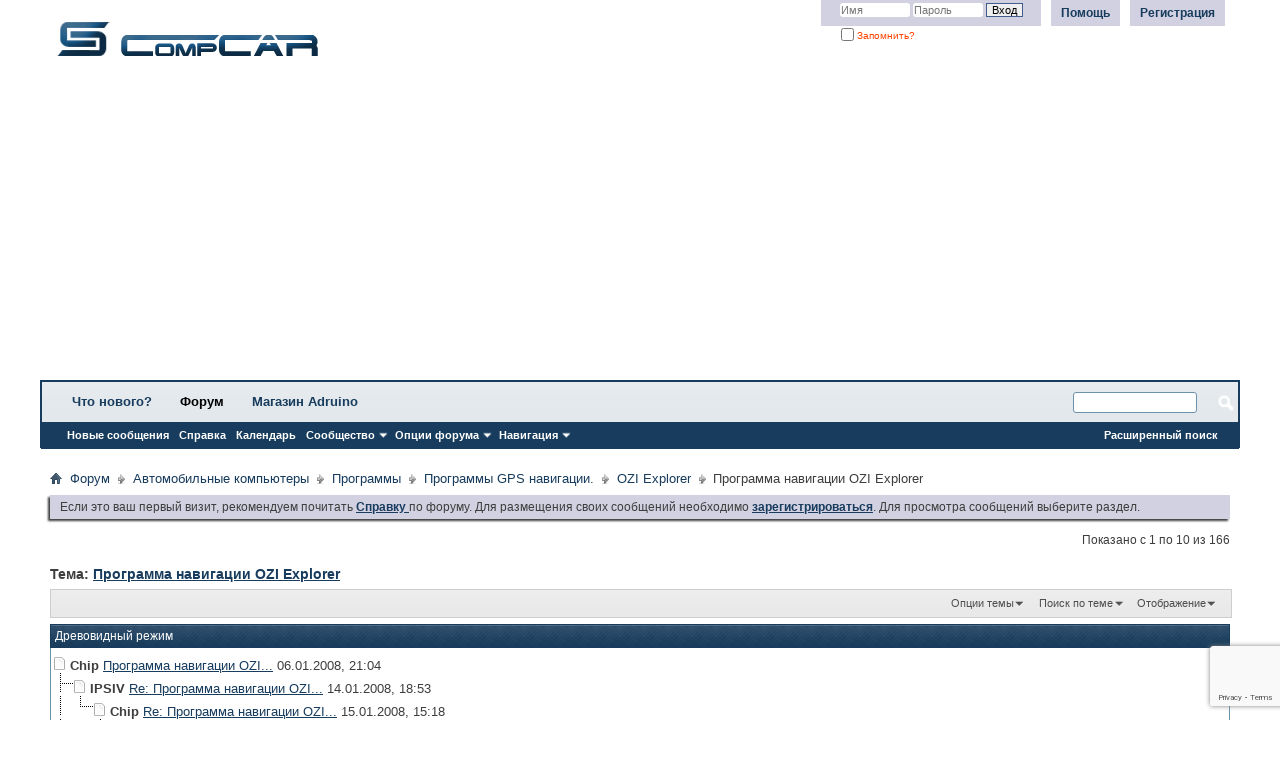

--- FILE ---
content_type: text/html; charset=windows-1251
request_url: http://compcar.ru/forum/showthread.php?t=1217&s=d75df6833fba826c49b856fcaea232af&p=81971&mode=threaded
body_size: 33671
content:
<!DOCTYPE html PUBLIC "-//W3C//DTD XHTML 1.0 Transitional//EN" "http://www.w3.org/TR/xhtml1/DTD/xhtml1-transitional.dtd">
<html xmlns="http://www.w3.org/1999/xhtml" dir="ltr" lang="ru" id="vbulletin_html">
<head>
	<meta http-equiv="Content-Type" content="text/html; charset=windows-1251" />
<meta id="e_vb_meta_bburl" name="vb_meta_bburl" content="http://compcar.ru/forum" />
<base href="http://compcar.ru/forum/" /><!--[if IE]></base><![endif]-->
<meta name="generator" content="vBulletin 4.2.5" />

	<link rel="Shortcut Icon" href="favicon.ico" type="image/x-icon" />








<script type="text/javascript">
<!--
	if (typeof YAHOO === 'undefined') // Load ALL YUI Local
	{
		document.write('<script type="text/javascript" src="clientscript/yui/yuiloader-dom-event/yuiloader-dom-event.js?v=425"><\/script>');
		document.write('<script type="text/javascript" src="clientscript/yui/connection/connection-min.js?v=425"><\/script>');
		var yuipath = 'clientscript/yui';
		var yuicombopath = '';
		var remoteyui = false;
	}
	else	// Load Rest of YUI remotely (where possible)
	{
		var yuipath = 'clientscript/yui';
		var yuicombopath = '';
		var remoteyui = true;
		if (!yuicombopath)
		{
			document.write('<script type="text/javascript" src="clientscript/yui/connection/connection-min.js?v=425"><\/script>');
		}
	}
	var SESSIONURL = "s=3538e226ad108b684a131a20008ed755&";
	var SECURITYTOKEN = "guest";
	var IMGDIR_MISC = "images/styles/vb3/misc";
	var IMGDIR_BUTTON = "images/styles/vb3/buttons";
	var vb_disable_ajax = parseInt("1", 10);
	var SIMPLEVERSION = "425";
	var BBURL = "http://compcar.ru/forum";
	var LOGGEDIN = 0 > 0 ? true : false;
	var THIS_SCRIPT = "showthread";
	var RELPATH = "showthread.php?t=1217&amp;p=81971&amp;mode=threaded";
	var PATHS = {
		forum : "",
		cms   : "",
		blog  : ""
	};
	var AJAXBASEURL = "http://compcar.ru/forum/";
// -->
</script>
<script type="text/javascript" src="http://compcar.ru/forum/clientscript/vbulletin-core.js?v=425"></script>
<script src="https://www.google.com/recaptcha/api.js?render=6Lfrkb0UAAAAANF3HYchMFGhSVniuXt43duzDnDF"></script>
<script>
    grecaptcha.ready(function() {
        grecaptcha.execute("6Lfrkb0UAAAAANF3HYchMFGhSVniuXt43duzDnDF", {action: "login"}).then(function(token) {
            let input   = document.getElementById("btp_rcaptcha_input");
            input.value = token;
        });
    });
</script>


	<link rel="alternate" type="application/rss+xml" title="Compcar RSS лента" href="http://compcar.ru/forum/external.php?type=RSS2" />
	
		<link rel="alternate" type="application/rss+xml" title="Compcar - OZI Explorer - RSS лента" href="http://compcar.ru/forum/external.php?type=RSS2&amp;forumids=40" />
	



	<link rel="stylesheet" type="text/css" href="css.php?styleid=7&amp;langid=4&amp;d=1699090450&amp;td=ltr&amp;sheet=bbcode.css,editor.css,popupmenu.css,reset-fonts.css,vbulletin.css,vbulletin-chrome.css,vbulletin-formcontrols.css," />

	<!--[if lt IE 8]>
	<link rel="stylesheet" type="text/css" href="css.php?styleid=7&amp;langid=4&amp;d=1699090450&amp;td=ltr&amp;sheet=popupmenu-ie.css,vbulletin-ie.css,vbulletin-chrome-ie.css,vbulletin-formcontrols-ie.css,editor-ie.css" />
	<![endif]-->


	<meta name="keywords" content="explorer, можно, использовать, oziexplorer, tracker, навигации, автомобиль, выходя, например, дома, ребенок, лекарство, http://compcar.ru/forum/attachment.php?attachmentid=112&amp;stc=1&amp;d=1199637300, фото, карманный, http://compcar.ru/forum/attachment.php?attachmentid=111&amp;stc=1&amp;d=1199636623, http://compcar.ru/download/ozi_instruction_rus.rar, инструкция, обьектов, 3.95.4, http://compcar.ru/download/oziexplorer_3.95.4m_serial.rar, руссификация, http://compcar.ru/download/oziexp3.95.4m_rus.rar, наличии, помощи, векторных, карт, программу, удаленных, уголков, мира, можете, добавить, программа, месности, приемника, также, отслеживания, привязать, потом, свою, карту, сосканировав, любых" />
	<meta name="description" content="Для удаленных уголков мира, там где еще нет векторных карт можно использовать программу навигации OZI Explorer. 
Вы можете добавить свою карту сосканировав ее и потом привязать к месности при помощи GPS приемника. 
Ozi Explorer также можно использовать для отслеживания любых обьектов не выходя из дома , например ваш автомобиль или ребенок (при наличии GPS Tracker). 
OziExplorer 3.95.4 и лекарство 
Руссификация к OziExplorer 
Инструкция к OZI  
" />

	<title> Программа навигации OZI Explorer</title>
	<link rel="canonical" href="showthread.php?t=1217&s=3538e226ad108b684a131a20008ed755" />
	
	
	
	
	
	
	
	
	
		<script type="text/javascript" src="clientscript/vbulletin_lightbox.js?v=425"></script>
	

	
		<link rel="stylesheet" type="text/css" href="css.php?styleid=7&amp;langid=4&amp;d=1699090450&amp;td=ltr&amp;sheet=toolsmenu.css,postlist.css,showthread.css,postbit.css,options.css,attachment.css,poll.css,lightbox.css" />
	
	<!--[if lt IE 8]><link rel="stylesheet" type="text/css" href="css.php?styleid=7&amp;langid=4&amp;d=1699090450&amp;td=ltr&amp;sheet=toolsmenu-ie.css,postlist-ie.css,showthread-ie.css,postbit-ie.css,poll-ie.css" /><![endif]-->
<link rel="stylesheet" type="text/css" href="css.php?styleid=7&amp;langid=4&amp;d=1699090450&amp;td=ltr&amp;sheet=additional.css" />

</head>

<body>

<div class="above_body"> <!-- closing tag is in template navbar -->

<div id="header" class="floatcontainer doc_header">
	<div><a name="top" href="forum.php?s=3538e226ad108b684a131a20008ed755" class="logo-image"><img src="images/styles/vb3/misc/vbulletin3_logo_white.gif" alt="Compcar - Powered by vBulletin" /></a></div>
	<div id="toplinks" class="toplinks">
		
			<ul class="nouser">
			
				<li><a href="register.php?s=3538e226ad108b684a131a20008ed755" rel="nofollow">Регистрация</a></li>
			
				<li><a rel="help" href="faq.php?s=3538e226ad108b684a131a20008ed755">Помощь</a></li>
				<li>
			<script type="text/javascript" src="clientscript/vbulletin_md5.js?v=425"></script>
			<form id="navbar_loginform" action="login.php?s=3538e226ad108b684a131a20008ed755&amp;do=login" method="post" onsubmit="md5hash(vb_login_password, vb_login_md5password, vb_login_md5password_utf, 0)">
				<fieldset id="logindetails" class="logindetails">
					<div>
						<div>
					<input type="text" class="textbox default-value" name="vb_login_username" id="navbar_username" size="10" accesskey="u" tabindex="101" value="Имя" />
					<input type="password" class="textbox" tabindex="102" name="vb_login_password" id="navbar_password" size="10" />
					<input type="text" class="textbox default-value" tabindex="102" name="vb_login_password_hint" id="navbar_password_hint" size="10" value="Пароль" style="display:none;" />
					<input type="hidden" name="btp_rcaptcha_response" id="btp_rcaptcha_input"><input type="submit" class="loginbutton" tabindex="104" value="Вход" title="Введите ваше имя пользователя и пароль, чтобы войти, или нажмите кнопку 'Регистрация', чтобы зарегистрироваться." accesskey="s" />
						</div>
					</div>
				</fieldset>
				<div id="remember" class="remember">
					<label for="cb_cookieuser_navbar"><input type="checkbox" name="cookieuser" value="1" id="cb_cookieuser_navbar" class="cb_cookieuser_navbar" accesskey="c" tabindex="103" /> Запомнить?</label>
				</div>

				<input type="hidden" name="s" value="3538e226ad108b684a131a20008ed755" />
				<input type="hidden" name="securitytoken" value="guest" />
				<input type="hidden" name="do" value="login" />
				<input type="hidden" name="vb_login_md5password" />
				<input type="hidden" name="vb_login_md5password_utf" />
			</form>
			<script type="text/javascript">
			YAHOO.util.Dom.setStyle('navbar_password_hint', "display", "inline");
			YAHOO.util.Dom.setStyle('navbar_password', "display", "none");
			vB_XHTML_Ready.subscribe(function()
			{
			//
				YAHOO.util.Event.on('navbar_username', "focus", navbar_username_focus);
				YAHOO.util.Event.on('navbar_username', "blur", navbar_username_blur);
				YAHOO.util.Event.on('navbar_password_hint', "focus", navbar_password_hint);
				YAHOO.util.Event.on('navbar_password', "blur", navbar_password);
			});
			
			function navbar_username_focus(e)
			{
			//
				var textbox = YAHOO.util.Event.getTarget(e);
				if (textbox.value == 'Имя')
				{
				//
					textbox.value='';
					textbox.style.color='#000000';
				}
			}

			function navbar_username_blur(e)
			{
			//
				var textbox = YAHOO.util.Event.getTarget(e);
				if (textbox.value == '')
				{
				//
					textbox.value='Имя';
					textbox.style.color='#777777';
				}
			}
			
			function navbar_password_hint(e)
			{
			//
				var textbox = YAHOO.util.Event.getTarget(e);
				
				YAHOO.util.Dom.setStyle('navbar_password_hint', "display", "none");
				YAHOO.util.Dom.setStyle('navbar_password', "display", "inline");
				YAHOO.util.Dom.get('navbar_password').focus();
			}

			function navbar_password(e)
			{
			//
				var textbox = YAHOO.util.Event.getTarget(e);
				
				if (textbox.value == '')
				{
					YAHOO.util.Dom.setStyle('navbar_password_hint', "display", "inline");
					YAHOO.util.Dom.setStyle('navbar_password', "display", "none");
				}
			}
			</script>
				</li>
				
			</ul>
		
	</div>
	<div class="ad_global_header">
		
		
	</div>
	<hr />
</div>

<script async src="//pagead2.googlesyndication.com/pagead/js/adsbygoogle.js"></script>
<!-- new -->
<ins class="adsbygoogle"
     style="display:block"
     data-ad-client="ca-pub-8736088033547299"
     data-ad-slot="9426081422"
     data-ad-format="auto"></ins>
<script>
(adsbygoogle = window.adsbygoogle || []).push({});
</script>
         <!-- wrapper start -->
<div id="bsb">
<!-- wrapper end -->
<div id="navbar" class="navbar">
<div id="navbar" class="navbar">
	<ul id="navtabs" class="navtabs floatcontainer">
		
		
	
		<li  id="vbtab_whatsnew">
			<a class="navtab" href="activity.php?s=3538e226ad108b684a131a20008ed755">Что нового?</a>
		</li>
		
		

	
		<li class="selected" id="vbtab_forum">
			<a class="navtab" href="forum.php?s=3538e226ad108b684a131a20008ed755">Форум</a>
		</li>
		
		
			<ul class="floatcontainer">
				
					
						
							<li id="vbflink_newposts"><a href="search.php?s=3538e226ad108b684a131a20008ed755&amp;do=getnew&amp;contenttype=vBForum_Post">Новые сообщения</a></li>
						
					
				
					
						
							<li id="vbflink_faq"><a href="faq.php?s=3538e226ad108b684a131a20008ed755">Справка</a></li>
						
					
				
					
						
							<li id="vbflink_calendar"><a href="calendar.php?s=3538e226ad108b684a131a20008ed755">Календарь</a></li>
						
					
				
					
						<li class="popupmenu" id="vbmenu_community">
							<a href="javascript://" class="popupctrl">Сообщество</a>
							<ul class="popupbody popuphover">
								
									<li id="vbclink_groups"><a href="group.php?s=3538e226ad108b684a131a20008ed755">Группы</a></li>
								
									<li id="vbclink_albums"><a href="album.php?s=3538e226ad108b684a131a20008ed755">Альбомы</a></li>
								
									<li id="vbclink_members"><a href="memberlist.php?s=3538e226ad108b684a131a20008ed755">Список пользователей</a></li>
								
							</ul>
						</li>
					
				
					
						<li class="popupmenu" id="vbmenu_actions">
							<a href="javascript://" class="popupctrl">Опции форума</a>
							<ul class="popupbody popuphover">
								
									<li id="vbalink_mfr"><a href="forumdisplay.php?s=3538e226ad108b684a131a20008ed755&amp;do=markread&amp;markreadhash=guest">Все разделы прочитаны</a></li>
								
							</ul>
						</li>
					
				
					
						<li class="popupmenu" id="vbmenu_qlinks">
							<a href="javascript://" class="popupctrl">Навигация</a>
							<ul class="popupbody popuphover">
								
									<li id="vbqlink_posts"><a href="search.php?s=3538e226ad108b684a131a20008ed755&amp;do=getdaily&amp;contenttype=vBForum_Post">Сообщения за день</a></li>
								
							</ul>
						</li>
					
				
			</ul>
		

	
		<li  id="tab_ndax_511">
			<a class="navtab" href="https://duino.ru">Магазин Adruino</a>
		</li>
		
		

		
	</ul>
	
		<div id="globalsearch" class="globalsearch">
			<form action="search.php?s=3538e226ad108b684a131a20008ed755&amp;do=process" method="post" id="navbar_search" class="navbar_search">
				
				<input type="hidden" name="securitytoken" value="guest" />
				<input type="hidden" name="do" value="process" />
				<span class="textboxcontainer"><span><input type="text" value="" name="query" class="textbox" tabindex="99"/></span></span>
				<span class="buttoncontainer"><span><input type="image" class="searchbutton" src="images/styles/vb3/buttons/search.png" name="submit" onclick="document.getElementById('navbar_search').submit;" tabindex="100"/></span></span>
			</form>
			<ul class="navbar_advanced_search">
				<li><a href="search.php?s=3538e226ad108b684a131a20008ed755" accesskey="4">Расширенный поиск</a></li>
				
			</ul>
		</div>
	
</div>
</div><!-- closing div for above_body -->

<div class="body_wrapper">
<div id="breadcrumb" class="breadcrumb">
	<ul class="floatcontainer">
		<li class="navbithome"><a href="index.php?s=3538e226ad108b684a131a20008ed755" accesskey="1"><img src="images/styles/vb3/misc/navbit-home.png" alt="Главная" /></a></li>
		
	<li class="navbit"><a href="forum.php?s=3538e226ad108b684a131a20008ed755">Форум</a></li>

	<li class="navbit"><a href="forumdisplay.php?f=1&amp;s=3538e226ad108b684a131a20008ed755">Автомобильные компьютеры</a></li>

	<li class="navbit"><a href="forumdisplay.php?f=7&amp;s=3538e226ad108b684a131a20008ed755">Программы</a></li>

	<li class="navbit"><a href="forumdisplay.php?f=16&amp;s=3538e226ad108b684a131a20008ed755">Программы GPS навигации.</a></li>

	<li class="navbit"><a href="forumdisplay.php?f=40&amp;s=3538e226ad108b684a131a20008ed755">OZI Explorer</a></li>

		
	<li class="navbit lastnavbit"><span> Программа навигации OZI Explorer</span></li>

	</ul>
	<hr />
</div>

 
 


	<form action="profile.php?do=dismissnotice" method="post" id="notices" class="notices">
		<input type="hidden" name="do" value="dismissnotice" />
		<input type="hidden" name="s" value="s=3538e226ad108b684a131a20008ed755&amp;" />
		<input type="hidden" name="securitytoken" value="guest" />
		<input type="hidden" id="dismiss_notice_hidden" name="dismiss_noticeid" value="" />
		<input type="hidden" name="url" value="" />
		<ol>
			<li class="restore" id="navbar_notice_1">
	
	Если это ваш первый визит, рекомендуем почитать <a href="faq.php?s=3538e226ad108b684a131a20008ed755" target="_blank"><b> Справку </b></a> по форуму. Для размещения своих сообщений необходимо <a href="register.php?s=3538e226ad108b684a131a20008ed755" target="_blank"><b>зарегистрироваться</b></a>. Для просмотра сообщений выберите раздел.
</li>
		</ol>
	</form>





	<div id="above_postlist" class="above_postlist">
		
		<div id="pagination_top" class="pagination_top">
		
			<div id="postpagestats_above" class="postpagestats">
				Показано с 1 по 10 из 166
			</div>
		</div>
	</div>
	<div id="pagetitle" class="pagetitle">
		<h1>
			Тема: <span class="threadtitle"><a href="showthread.php?t=1217&s=3538e226ad108b684a131a20008ed755" title="Перезагрузить страницу">Программа навигации OZI Explorer</a></span>
		</h1>
		
	</div>
	<div id="thread_controls" class="thread_controls toolsmenu">
		<div>
		<ul id="postlist_popups" class="postlist_popups popupgroup">
			
			
			<li class="popupmenu" id="threadtools">
				<h6><a class="popupctrl" href="javascript://">Опции темы</a></h6>
				<ul class="popupbody popuphover">
					<li><a href="printthread.php?s=3538e226ad108b684a131a20008ed755&amp;t=1217&amp;pp=10&amp;page=1" accesskey="3" rel="nofollow">Версия для печати</a></li>
					
						<li><a href="sendmessage.php?s=3538e226ad108b684a131a20008ed755&amp;do=sendtofriend&amp;t=1217" rel="nofollow">Отправить по электронной почте&hellip;</a></li>
					
					<li>
						
					</li>
					
				</ul>
			</li>

			

			
				<li class="popupmenu searchthread menusearch" id="searchthread">
					<h6><a class="popupctrl" href="javascript://">Поиск по теме</a></h6>
					<form action="search.php" method="post">
						<ul class="popupbody popuphover">
							<li>
								<input type="text" name="query" class="searchbox" value="Поиск..." tabindex="13" />
								<input type="submit" class="button" value="Поиск" tabindex="14" />
							</li>
							<li class="formsubmit" id="popupsearch">
								<div class="submitoptions">&nbsp;</div>
								<div class="advancedsearchlink"><a href="search.php?s=3538e226ad108b684a131a20008ed755&amp;search_type=1&amp;searchthreadid=1217&amp;contenttype=vBForum_Post">Расширенный поиск</a></div>
							</li>
						</ul>
						<input type="hidden" name="s" value="3538e226ad108b684a131a20008ed755" />
						<input type="hidden" name="securitytoken" value="guest" />
						<input type="hidden" name="do" value="process" />
						<input type="hidden" name="searchthreadid" value="1217" />
						<input type="hidden" name="search_type" value="1" />
						<input type="hidden" name="contenttype" value="vBForum_Post" />
					</form>
				</li>
			

			

			
				<li class="popupmenu" id="displaymodes">
					<h6><a class="popupctrl" href="javascript://">Отображение</a></h6>
					<ul class="popupbody popuphover">
						<li><a href="showthread.php?t=1217&amp;s=3538e226ad108b684a131a20008ed755&amp;p=81971&amp;mode=linear#post81971"> Линейный вид</a></li>
						<li><a href="showthread.php?t=1217&amp;s=3538e226ad108b684a131a20008ed755&amp;mode=hybrid"> Комбинированный вид</a></li>
						<li><label>Древовидный вид</label></li>
					</ul>
				</li>
			

			
			</ul>
		</div>
	</div>

<div id="postlist" class="postlist restrain">
	
		<script type="text/javascript">
<!--
var imgdir_statusicon = "images/styles/vb3/statusicon";
var imgdir_misc = "images/styles/vb3/misc";
var cleargifurl = "clear.gif";
var guestphrase = "Гость";
var morephrase = "Дополнительные ответы в подтемах";
var highlightwords = "";
//-->
</script>

<script type="text/javascript" src="clientscript/vbulletin_thrdpostlist.js?v=425"></script>

<script type="text/javascript">
<!--
// initialize some variables
var curpostid = 81971;
var quickreply = false;

// cached posts (no page reload required to view)
pd[51548] = '\r\n<li class="postbitlegacy postbitim postcontainer old" id="post_51548">\r\n<!-' + '- see bottom of postbit.css for .userinfo .popupmenu styles -' + '->\r\n\r\n	<div class="posthead">\r\n			<span class="postdate old">\r\n				\r\n					<span class="date">05.12.2009,&nbsp;<span class="time">13:34</span></span>\r\n				\r\n			</span>\r\n			<span class="nodecontrols">\r\n				\r\n					<a name="post51548" href="showthread.php?t=1217&amp;s=3538e226ad108b684a131a20008ed755&amp;p=51548&amp;viewfull=1#post51548" class="postcounter">#1</a><a id="postcount51548" name="1"></a>\r\n				\r\n				\r\n				\r\n			</span>\r\n	</div>\r\n	<div class="postdetails">\r\n		<div class="userinfo">\r\n			<div class="username_container">\r\n			\r\n				<div class="popupmenu memberaction">\r\n	<a class="username offline popupctrl" href="member.php?u=6119&amp;s=3538e226ad108b684a131a20008ed755" title="Sok-San вне форума"><strong>Sok-San</strong></a>\r\n	<ul class="popupbody popuphover memberaction_body">\r\n		<li class="left">\r\n			<a href="member.php?u=6119&amp;s=3538e226ad108b684a131a20008ed755" class="siteicon_profile">\r\n				Просмотр профиля\r\n			</a>\r\n		</li>\r\n		\r\n		<li class="right">\r\n			<a href="search.php?s=3538e226ad108b684a131a20008ed755&amp;do=finduser&amp;userid=6119&amp;contenttype=vBForum_Post&amp;showposts=1" class="siteicon_forum" rel="nofollow">\r\n				Сообщения форума\r\n			</a>\r\n		</li>\r\n		\r\n		\r\n		<li class="left">\r\n			<a href="private.php?s=3538e226ad108b684a131a20008ed755&amp;do=newpm&amp;u=6119" class="siteicon_message" rel="nofollow">\r\n				Личное сообщение\r\n			</a>\r\n		</li>\r\n		\r\n		\r\n		\r\n		\r\n		\r\n		\r\n		\r\n\r\n		\r\n\r\n		\r\n		\r\n	</ul>\r\n</div>\r\n				<img class="inlineimg onlinestatus" src="images/styles/vb3/statusicon/user-offline.png" alt="Sok-San вне форума" border="0" />\r\n\r\n			\r\n			</div>\r\n			<span class="usertitle">\r\n				Продвинутый\r\n			</span>\r\n			\r\n			\r\n			\r\n				<span class="postbit_reputation" id="repdisplay_51548_6119" title="Sok-San скоро станет знаменитым">\r\n					\r\n						<img class="repimg" src="images/reputation/reputation_pos.png" alt="" />\r\n					\r\n				</span>\r\n			\r\n			\r\n			<a class="postuseravatar" href="member.php?u=6119&amp;s=3538e226ad108b684a131a20008ed755" title="Sok-San вне форума">\r\n				<img src="image.php?s=3538e226ad108b684a131a20008ed755&amp;u=6119&amp;dateline=1258015630" alt="Аватар для Sok-San" title="Аватар для Sok-San" />\r\n			</a>\r\n			 \r\n			\r\n				<hr />\r\n				<dl class="userinfo_extra">\r\n					<dt>Регистрация</dt> <dd>30.03.2009</dd>\r\n					\r\n					\r\n					<dt>Сообщений</dt> <dd>338</dd>	\r\n					\r\n				</dl>\r\n				\r\n				<dl class="user_rep">\r\n					\r\n					\r\n						\r\n					<dt>Вес репутации</dt> \r\n					<dd id="reppower_51548_6119">279</dd> \r\n						\r\n					\r\n				</dl>\r\n				\r\n				\r\n				<div class="imlinks">\r\n					    \r\n				</div>\r\n			\r\n		</div>\r\n		<div class="postbody">\r\n			<div class="postrow">\r\n				\r\n				\r\n				<h2 class="title icon">\r\n					<img src="images/icons/icon1.png" alt="По умолчанию" /> Re: Программа навигации OZI Explorer\r\n				</h2>\r\n				\r\n\r\n\r\n						\r\n						\r\n				<div class="content">\r\n					<div id="post_message_51548">\r\n						<blockquote class="postcontent restore ">\r\n							Большое спасибо <b> Papazol </b> за поддержку!<br />\r\nК сожаление нет совсем времени заняться скриптом<br />\r\nВчера до одури сидел в автокаде - срочно сдаем работу! <br />\r\nВ ближайшее время как освобожусь попробую тоже что то написать. Мне бы хотелось иметь скрипты, которые не висели бы постоянно - каждый делает свое дело и уходит (как тот мавр) как мои скрипты Start ozi V6.exe и Win track ozi V1.exe <br />\r\nКстати обратил внимание что если в скрипте автоит стоит ожидание нажатие  определенной клавиши клавиатуры, то нажатие других клавиш может блокироваться - автоит как бы перехватывает нажатие и просто отсеевает ненужные ему клавиши не пропуская их дальше. Во всяком случае с RoadRunner  я с этим столкнулся. Поэтому в отличие от глючного OziEmbedded я написал несколько скриптов в каждом из которых выполняется только одна функция. <br />\r\nНасчет &quot;Операций с файлом трека&quot;, этот алгоритм предложен не мной а <b>DNZ</b> с сайта Pccar.ru за что ему большое спасибо!<br />\r\n<b>DNZ:</b><br />\r\nДля того, чтобы постоянно не заниматься сохранением треков, я немножко дополнил скрипт, который запускает озика (startup.au3/startup.exe), вставив следующие строки перед запуском oziexp.exe:<br />\r\nКод:<br />\r\n<font color="Blue">$Log_file = &quot;C:\\OziExplorer\\mmTrack.plt&quot;<br />\r\n<br />\r\nIf FileExists($Log_file) Then<br />\r\n<br />\r\n	$t =  FileGetTime($Log_file,0 ,1)<br />\r\n	If Not @error Then<br />\r\n		FileCopy($Log_file,&quot;C:\\OziExplorer\\Data\\Tracks\\&quot; &amp; $t &amp; &quot;.plt&quot; );<br />\r\n		FileDelete ( $Log_file )<br />\r\n	         EndIf<br />\r\nEndIf</font><br />\r\nДля того чтобы скрипты были универсальными я планирую освоить работу с ini файлами. Тогда достаточно будет предварительно записать свои параметры в текстовый файл и запускать ОЗИ с любого места  и с любыми параметрами экрана.\r\n						</blockquote>\r\n					</div>\r\n\r\n					\r\n				</div>\r\n			</div>\r\n			\r\n			<div class="cleardiv"></div>\r\n		</div>\r\n	</div>\r\n		<div class="postfoot">\r\n			<!-' + '- <div class="postfoot_container"> -' + '->\r\n			<div class="textcontrols floatcontainer">\r\n				<span class="postcontrols">\r\n					<img style="display:none" id="progress_51548" src="images/styles/vb3/misc/progress.gif" alt="" />\r\n					\r\n					\r\n					\r\n						<a id="qrwq_51548" class="newreply" href="newreply.php?s=3538e226ad108b684a131a20008ed755&amp;do=newreply&amp;p=51548" rel="nofollow" title="Ответить с цитированием"><img id="quoteimg_51548" src="clear.gif" alt="Ответить с цитированием" />  Ответить с цитированием</a> \r\n					\r\n					\r\n					\r\n				</span>\r\n				<span class="postlinking">\r\n					\r\n						\r\n					\r\n\r\n					\r\n					\r\n					\r\n					\r\n\r\n					\r\n					\r\n\r\n					\r\n					\r\n					\r\n					\r\n					\r\n				</span>\r\n			<!-' + '- </div> -' + '->\r\n			</div>\r\n		</div>\r\n	<hr />\r\n</li>\r\n';
pd[51660] = '\r\n<li class="postbitlegacy postbitim postcontainer old" id="post_51660">\r\n<!-' + '- see bottom of postbit.css for .userinfo .popupmenu styles -' + '->\r\n\r\n	<div class="posthead">\r\n			<span class="postdate old">\r\n				\r\n					<span class="date">07.12.2009,&nbsp;<span class="time">02:20</span></span>\r\n				\r\n			</span>\r\n			<span class="nodecontrols">\r\n				\r\n					<a name="post51660" href="showthread.php?t=1217&amp;s=3538e226ad108b684a131a20008ed755&amp;p=51660&amp;viewfull=1#post51660" class="postcounter">#2</a><a id="postcount51660" name="2"></a>\r\n				\r\n				\r\n				\r\n			</span>\r\n	</div>\r\n	<div class="postdetails">\r\n		<div class="userinfo">\r\n			<div class="username_container">\r\n			\r\n				<div class="popupmenu memberaction">\r\n	<a class="username offline popupctrl" href="member.php?u=6526&amp;s=3538e226ad108b684a131a20008ed755" title="Papazol вне форума"><strong>Papazol</strong></a>\r\n	<ul class="popupbody popuphover memberaction_body">\r\n		<li class="left">\r\n			<a href="member.php?u=6526&amp;s=3538e226ad108b684a131a20008ed755" class="siteicon_profile">\r\n				Просмотр профиля\r\n			</a>\r\n		</li>\r\n		\r\n		<li class="right">\r\n			<a href="search.php?s=3538e226ad108b684a131a20008ed755&amp;do=finduser&amp;userid=6526&amp;contenttype=vBForum_Post&amp;showposts=1" class="siteicon_forum" rel="nofollow">\r\n				Сообщения форума\r\n			</a>\r\n		</li>\r\n		\r\n		\r\n		<li class="left">\r\n			<a href="private.php?s=3538e226ad108b684a131a20008ed755&amp;do=newpm&amp;u=6526" class="siteicon_message" rel="nofollow">\r\n				Личное сообщение\r\n			</a>\r\n		</li>\r\n		\r\n		\r\n		\r\n		\r\n		\r\n		\r\n		\r\n\r\n		\r\n\r\n		\r\n		\r\n	</ul>\r\n</div>\r\n				<img class="inlineimg onlinestatus" src="images/styles/vb3/statusicon/user-offline.png" alt="Papazol вне форума" border="0" />\r\n\r\n			\r\n			</div>\r\n			<span class="usertitle">\r\n				Продвинутый\r\n			</span>\r\n			\r\n			\r\n			\r\n				<span class="postbit_reputation" id="repdisplay_51660_6526" title="Papazol - настоящий CarPC-шник ">\r\n					\r\n						<img class="repimg" src="images/reputation/reputation_pos.png" alt="" />\r\n					\r\n						<img class="repimg" src="images/reputation/reputation_pos.png" alt="" />\r\n					\r\n						<img class="repimg" src="images/reputation/reputation_pos.png" alt="" />\r\n					\r\n				</span>\r\n			\r\n			\r\n			<a class="postuseravatar" href="member.php?u=6526&amp;s=3538e226ad108b684a131a20008ed755" title="Papazol вне форума">\r\n				<img src="image.php?s=3538e226ad108b684a131a20008ed755&amp;u=6526&amp;dateline=1243152348" alt="Аватар для Papazol" title="Аватар для Papazol" />\r\n			</a>\r\n			 \r\n			\r\n				<hr />\r\n				<dl class="userinfo_extra">\r\n					<dt>Регистрация</dt> <dd>24.05.2009</dd>\r\n					\r\n					\r\n					<dt>Сообщений</dt> <dd>326</dd>	\r\n					\r\n				</dl>\r\n				\r\n				<dl class="user_rep">\r\n					\r\n					\r\n						\r\n					<dt>Вес репутации</dt> \r\n					<dd id="reppower_51660_6526">317</dd> \r\n						\r\n					\r\n				</dl>\r\n				\r\n				\r\n				<div class="imlinks">\r\n					    \r\n				</div>\r\n			\r\n		</div>\r\n		<div class="postbody">\r\n			<div class="postrow">\r\n				\r\n				\r\n				<h2 class="title icon">\r\n					<img src="images/icons/icon1.png" alt="По умолчанию" /> Re: Программа навигации OZI Explorer\r\n				</h2>\r\n				\r\n\r\n\r\n						\r\n						\r\n				<div class="content">\r\n					<div id="post_message_51660">\r\n						<blockquote class="postcontent restore ">\r\n							<div class="bbcode_container">\r\n	<div class="bbcode_quote">\r\n		<div class="quote_container">\r\n			<div class="bbcode_quote_container"></div>\r\n			\r\n				<div class="bbcode_postedby">\r\n					<img src="images/styles/vb3/misc/quote_icon.png" alt="Цитата" /> Сообщение от <strong>Sok-San</strong>\r\n					<a href="showthread.php?s=3538e226ad108b684a131a20008ed755&amp;p=51548#post51548" rel="nofollow"><img class="inlineimg" src="images/styles/vb3/buttons/viewpost-right.png" alt="Посмотреть сообщение" /></a>\r\n				</div>\r\n				<div class="message">Мне бы хотелось иметь скрипты, которые не висели бы постоянно - каждый делает свое дело и уходит (как тот мавр) как мои скрипты Start ozi V6.exe и Win track ozi V1.exe</div>\r\n			\r\n		</div>\r\n	</div>\r\n</div>Запуск скриптов должен осуществляться экранной кнопкой (кнопками)?<br />\r\n <br />\r\n<div class="bbcode_container">\r\n	<div class="bbcode_quote">\r\n		<div class="quote_container">\r\n			<div class="bbcode_quote_container"></div>\r\n			\r\n				<div class="bbcode_postedby">\r\n					<img src="images/styles/vb3/misc/quote_icon.png" alt="Цитата" /> Сообщение от <strong>Sok-San</strong>\r\n					<a href="showthread.php?s=3538e226ad108b684a131a20008ed755&amp;p=51548#post51548" rel="nofollow"><img class="inlineimg" src="images/styles/vb3/buttons/viewpost-right.png" alt="Посмотреть сообщение" /></a>\r\n				</div>\r\n				<div class="message">Кстати обратил внимание что если в скрипте автоит стоит ожидание нажатие  определенной клавиши клавиатуры, то нажатие других клавиш может блокироваться - автоит как бы перехватывает нажатие и просто отсеевает ненужные ему клавиши не пропуская их дальше. Во всяком случае с RoadRunner  я с этим столкнулся.</div>\r\n			\r\n		</div>\r\n	</div>\r\n</div>Я этого не заметил, но у меня просто винда. Вообще надо работу разделить на &quot;просто винду&quot; и &quot;фронтэнды&quot;. Иначе всей &quot;прелести&quot; почувствовать не удастся.<br />\r\n<br />\r\n<br />\r\n<div class="bbcode_container">\r\n	<div class="bbcode_quote">\r\n		<div class="quote_container">\r\n			<div class="bbcode_quote_container"></div>\r\n			\r\n				<div class="bbcode_postedby">\r\n					<img src="images/styles/vb3/misc/quote_icon.png" alt="Цитата" /> Сообщение от <strong>Sok-San</strong>\r\n					<a href="showthread.php?s=3538e226ad108b684a131a20008ed755&amp;p=51548#post51548" rel="nofollow"><img class="inlineimg" src="images/styles/vb3/buttons/viewpost-right.png" alt="Посмотреть сообщение" /></a>\r\n				</div>\r\n				<div class="message">Для того чтобы скрипты были универсальными я планирую освоить работу с ini файлами. Тогда достаточно будет предварительно записать свои параметры в текстовый файл и запускать ОЗИ с любого места  и с любыми параметрами экрана.</div>\r\n			\r\n		</div>\r\n	</div>\r\n</div>Да, это необходимо освоить. Бум изучать!\r\n						</blockquote>\r\n					</div>\r\n\r\n					\r\n				</div>\r\n			</div>\r\n			\r\n			<div class="cleardiv"></div>\r\n		</div>\r\n	</div>\r\n		<div class="postfoot">\r\n			<!-' + '- <div class="postfoot_container"> -' + '->\r\n			<div class="textcontrols floatcontainer">\r\n				<span class="postcontrols">\r\n					<img style="display:none" id="progress_51660" src="images/styles/vb3/misc/progress.gif" alt="" />\r\n					\r\n					\r\n					\r\n						<a id="qrwq_51660" class="newreply" href="newreply.php?s=3538e226ad108b684a131a20008ed755&amp;do=newreply&amp;p=51660" rel="nofollow" title="Ответить с цитированием"><img id="quoteimg_51660" src="clear.gif" alt="Ответить с цитированием" />  Ответить с цитированием</a> \r\n					\r\n					\r\n					\r\n				</span>\r\n				<span class="postlinking">\r\n					\r\n						\r\n					\r\n\r\n					\r\n					\r\n					\r\n					\r\n\r\n					\r\n					\r\n\r\n					\r\n					\r\n					\r\n					\r\n					\r\n				</span>\r\n			<!-' + '- </div> -' + '->\r\n			</div>\r\n		</div>\r\n	<hr />\r\n</li>\r\n';
pd[51661] = '\r\n<li class="postbitlegacy postbitim postcontainer old" id="post_51661">\r\n<!-' + '- see bottom of postbit.css for .userinfo .popupmenu styles -' + '->\r\n\r\n	<div class="posthead">\r\n			<span class="postdate old">\r\n				\r\n					<span class="date">07.12.2009,&nbsp;<span class="time">02:33</span></span>\r\n				\r\n			</span>\r\n			<span class="nodecontrols">\r\n				\r\n					<a name="post51661" href="showthread.php?t=1217&amp;s=3538e226ad108b684a131a20008ed755&amp;p=51661&amp;viewfull=1#post51661" class="postcounter">#3</a><a id="postcount51661" name="3"></a>\r\n				\r\n				\r\n				\r\n			</span>\r\n	</div>\r\n	<div class="postdetails">\r\n		<div class="userinfo">\r\n			<div class="username_container">\r\n			\r\n				<div class="popupmenu memberaction">\r\n	<a class="username offline popupctrl" href="member.php?u=6526&amp;s=3538e226ad108b684a131a20008ed755" title="Papazol вне форума"><strong>Papazol</strong></a>\r\n	<ul class="popupbody popuphover memberaction_body">\r\n		<li class="left">\r\n			<a href="member.php?u=6526&amp;s=3538e226ad108b684a131a20008ed755" class="siteicon_profile">\r\n				Просмотр профиля\r\n			</a>\r\n		</li>\r\n		\r\n		<li class="right">\r\n			<a href="search.php?s=3538e226ad108b684a131a20008ed755&amp;do=finduser&amp;userid=6526&amp;contenttype=vBForum_Post&amp;showposts=1" class="siteicon_forum" rel="nofollow">\r\n				Сообщения форума\r\n			</a>\r\n		</li>\r\n		\r\n		\r\n		<li class="left">\r\n			<a href="private.php?s=3538e226ad108b684a131a20008ed755&amp;do=newpm&amp;u=6526" class="siteicon_message" rel="nofollow">\r\n				Личное сообщение\r\n			</a>\r\n		</li>\r\n		\r\n		\r\n		\r\n		\r\n		\r\n		\r\n		\r\n\r\n		\r\n\r\n		\r\n		\r\n	</ul>\r\n</div>\r\n				<img class="inlineimg onlinestatus" src="images/styles/vb3/statusicon/user-offline.png" alt="Papazol вне форума" border="0" />\r\n\r\n			\r\n			</div>\r\n			<span class="usertitle">\r\n				Продвинутый\r\n			</span>\r\n			\r\n			\r\n			\r\n				<span class="postbit_reputation" id="repdisplay_51661_6526" title="Papazol - настоящий CarPC-шник ">\r\n					\r\n						<img class="repimg" src="images/reputation/reputation_pos.png" alt="" />\r\n					\r\n						<img class="repimg" src="images/reputation/reputation_pos.png" alt="" />\r\n					\r\n						<img class="repimg" src="images/reputation/reputation_pos.png" alt="" />\r\n					\r\n				</span>\r\n			\r\n			\r\n			<a class="postuseravatar" href="member.php?u=6526&amp;s=3538e226ad108b684a131a20008ed755" title="Papazol вне форума">\r\n				<img src="image.php?s=3538e226ad108b684a131a20008ed755&amp;u=6526&amp;dateline=1243152348" alt="Аватар для Papazol" title="Аватар для Papazol" />\r\n			</a>\r\n			 \r\n			\r\n				<hr />\r\n				<dl class="userinfo_extra">\r\n					<dt>Регистрация</dt> <dd>24.05.2009</dd>\r\n					\r\n					\r\n					<dt>Сообщений</dt> <dd>326</dd>	\r\n					\r\n				</dl>\r\n				\r\n				<dl class="user_rep">\r\n					\r\n					\r\n						\r\n					<dt>Вес репутации</dt> \r\n					<dd id="reppower_51661_6526">317</dd> \r\n						\r\n					\r\n				</dl>\r\n				\r\n				\r\n				<div class="imlinks">\r\n					    \r\n				</div>\r\n			\r\n		</div>\r\n		<div class="postbody">\r\n			<div class="postrow">\r\n				\r\n				\r\n				<h2 class="title icon">\r\n					<img src="images/icons/icon1.png" alt="По умолчанию" /> Re: Программа навигации OZI Explorer\r\n				</h2>\r\n				\r\n\r\n\r\n						\r\n						\r\n				<div class="content">\r\n					<div id="post_message_51661">\r\n						<blockquote class="postcontent restore ">\r\n							Параллельно скриптам занимался спутниковыми фото. Закачал всё, что есть по Рязанской области (к сожалению, покрытие слабое), при помощи SAS Планета. Чтобы не создавать непомерных карт, решил разделить изображение на куски. Чтобы выделить нужные куски, установил показ границ изображений на 14 уровень, <b>при выделении нажимал Ctrl</b>, тогда захват идёт точно по границам, выделял 3х3 квадрата 14-го уровня, что соответствует 24х24 квадрата 18-го уровня. Файлы получаются около 10 МБ.\r\n						</blockquote>\r\n					</div>\r\n\r\n					\r\n				</div>\r\n			</div>\r\n			\r\n			<div class="cleardiv"></div>\r\n		</div>\r\n	</div>\r\n		<div class="postfoot">\r\n			<!-' + '- <div class="postfoot_container"> -' + '->\r\n			<div class="textcontrols floatcontainer">\r\n				<span class="postcontrols">\r\n					<img style="display:none" id="progress_51661" src="images/styles/vb3/misc/progress.gif" alt="" />\r\n					\r\n					\r\n					\r\n						<a id="qrwq_51661" class="newreply" href="newreply.php?s=3538e226ad108b684a131a20008ed755&amp;do=newreply&amp;p=51661" rel="nofollow" title="Ответить с цитированием"><img id="quoteimg_51661" src="clear.gif" alt="Ответить с цитированием" />  Ответить с цитированием</a> \r\n					\r\n					\r\n					\r\n				</span>\r\n				<span class="postlinking">\r\n					\r\n						\r\n					\r\n\r\n					\r\n					\r\n					\r\n					\r\n\r\n					\r\n					\r\n\r\n					\r\n					\r\n					\r\n					\r\n					\r\n				</span>\r\n			<!-' + '- </div> -' + '->\r\n			</div>\r\n		</div>\r\n	<hr />\r\n</li>\r\n';
pd[51668] = '\r\n<li class="postbitlegacy postbitim postcontainer old" id="post_51668">\r\n<!-' + '- see bottom of postbit.css for .userinfo .popupmenu styles -' + '->\r\n\r\n	<div class="posthead">\r\n			<span class="postdate old">\r\n				\r\n					<span class="date">07.12.2009,&nbsp;<span class="time">12:26</span></span>\r\n				\r\n			</span>\r\n			<span class="nodecontrols">\r\n				\r\n					<a name="post51668" href="showthread.php?t=1217&amp;s=3538e226ad108b684a131a20008ed755&amp;p=51668&amp;viewfull=1#post51668" class="postcounter">#4</a><a id="postcount51668" name="4"></a>\r\n				\r\n				\r\n				\r\n			</span>\r\n	</div>\r\n	<div class="postdetails">\r\n		<div class="userinfo">\r\n			<div class="username_container">\r\n			\r\n				<div class="popupmenu memberaction">\r\n	<a class="username offline popupctrl" href="member.php?u=6119&amp;s=3538e226ad108b684a131a20008ed755" title="Sok-San вне форума"><strong>Sok-San</strong></a>\r\n	<ul class="popupbody popuphover memberaction_body">\r\n		<li class="left">\r\n			<a href="member.php?u=6119&amp;s=3538e226ad108b684a131a20008ed755" class="siteicon_profile">\r\n				Просмотр профиля\r\n			</a>\r\n		</li>\r\n		\r\n		<li class="right">\r\n			<a href="search.php?s=3538e226ad108b684a131a20008ed755&amp;do=finduser&amp;userid=6119&amp;contenttype=vBForum_Post&amp;showposts=1" class="siteicon_forum" rel="nofollow">\r\n				Сообщения форума\r\n			</a>\r\n		</li>\r\n		\r\n		\r\n		<li class="left">\r\n			<a href="private.php?s=3538e226ad108b684a131a20008ed755&amp;do=newpm&amp;u=6119" class="siteicon_message" rel="nofollow">\r\n				Личное сообщение\r\n			</a>\r\n		</li>\r\n		\r\n		\r\n		\r\n		\r\n		\r\n		\r\n		\r\n\r\n		\r\n\r\n		\r\n		\r\n	</ul>\r\n</div>\r\n				<img class="inlineimg onlinestatus" src="images/styles/vb3/statusicon/user-offline.png" alt="Sok-San вне форума" border="0" />\r\n\r\n			\r\n			</div>\r\n			<span class="usertitle">\r\n				Продвинутый\r\n			</span>\r\n			\r\n			\r\n			\r\n				<span class="postbit_reputation" id="repdisplay_51668_6119" title="Sok-San скоро станет знаменитым">\r\n					\r\n						<img class="repimg" src="images/reputation/reputation_pos.png" alt="" />\r\n					\r\n				</span>\r\n			\r\n			\r\n			<a class="postuseravatar" href="member.php?u=6119&amp;s=3538e226ad108b684a131a20008ed755" title="Sok-San вне форума">\r\n				<img src="image.php?s=3538e226ad108b684a131a20008ed755&amp;u=6119&amp;dateline=1258015630" alt="Аватар для Sok-San" title="Аватар для Sok-San" />\r\n			</a>\r\n			 \r\n			\r\n				<hr />\r\n				<dl class="userinfo_extra">\r\n					<dt>Регистрация</dt> <dd>30.03.2009</dd>\r\n					\r\n					\r\n					<dt>Сообщений</dt> <dd>338</dd>	\r\n					\r\n				</dl>\r\n				\r\n				<dl class="user_rep">\r\n					\r\n					\r\n						\r\n					<dt>Вес репутации</dt> \r\n					<dd id="reppower_51668_6119">279</dd> \r\n						\r\n					\r\n				</dl>\r\n				\r\n				\r\n				<div class="imlinks">\r\n					    \r\n				</div>\r\n			\r\n		</div>\r\n		<div class="postbody">\r\n			<div class="postrow">\r\n				\r\n				\r\n				<h2 class="title icon">\r\n					<img src="images/icons/icon1.png" alt="По умолчанию" /> Re: Программа навигации OZI Explorer\r\n				</h2>\r\n				\r\n\r\n\r\n						\r\n						\r\n				<div class="content">\r\n					<div id="post_message_51668">\r\n						<blockquote class="postcontent restore ">\r\n							<div class="bbcode_container">\r\n	<div class="bbcode_quote">\r\n		<div class="quote_container">\r\n			<div class="bbcode_quote_container"></div>\r\n			\r\n				<div class="bbcode_postedby">\r\n					<img src="images/styles/vb3/misc/quote_icon.png" alt="Цитата" /> Сообщение от <strong>Papazol</strong>\r\n					<a href="showthread.php?s=3538e226ad108b684a131a20008ed755&amp;p=51660#post51660" rel="nofollow"><img class="inlineimg" src="images/styles/vb3/buttons/viewpost-right.png" alt="Посмотреть сообщение" /></a>\r\n				</div>\r\n				<div class="message">Запуск скриптов должен осуществляться экранной кнопкой (кнопками)?</div>\r\n			\r\n		</div>\r\n	</div>\r\n</div>В случае   &quot;фронтэнда&quot; его кнопкой в случае винды сложнее ... но есть же какие то автохоткеи для винды - где комбинации клавиш можно приписать любое задание.<br />\r\n<br />\r\n<div class="bbcode_container">\r\n	<div class="bbcode_quote">\r\n		<div class="quote_container">\r\n			<div class="bbcode_quote_container"></div>\r\n			\r\n				<div class="bbcode_postedby">\r\n					<img src="images/styles/vb3/misc/quote_icon.png" alt="Цитата" /> Сообщение от <strong>Papazol</strong>\r\n					<a href="showthread.php?s=3538e226ad108b684a131a20008ed755&amp;p=51660#post51660" rel="nofollow"><img class="inlineimg" src="images/styles/vb3/buttons/viewpost-right.png" alt="Посмотреть сообщение" /></a>\r\n				</div>\r\n				<div class="message">Я этого не заметил, но у меня просто винда. Вообще надо работу разделить на &quot;просто винду&quot; и &quot;фронтэнды&quot;. Иначе всей &quot;прелести&quot; почувствовать не удастся.</div>\r\n			\r\n		</div>\r\n	</div>\r\n</div>Это ты прав механизм запуска программ абсолютно разный. Перехват клавиш можно проверить с блокнотом - запустить скрипт, открыть блокнот и посмотреть перехватывает ли скрипт буковки...  Ну на худой конец в скрипте можно не ожидать нажатие клавиши, а ожидать появления окна со списком карт и тогда делать все остальное...\r\n						</blockquote>\r\n					</div>\r\n\r\n					\r\n				</div>\r\n			</div>\r\n			\r\n			<div class="cleardiv"></div>\r\n		</div>\r\n	</div>\r\n		<div class="postfoot">\r\n			<!-' + '- <div class="postfoot_container"> -' + '->\r\n			<div class="textcontrols floatcontainer">\r\n				<span class="postcontrols">\r\n					<img style="display:none" id="progress_51668" src="images/styles/vb3/misc/progress.gif" alt="" />\r\n					\r\n					\r\n					\r\n						<a id="qrwq_51668" class="newreply" href="newreply.php?s=3538e226ad108b684a131a20008ed755&amp;do=newreply&amp;p=51668" rel="nofollow" title="Ответить с цитированием"><img id="quoteimg_51668" src="clear.gif" alt="Ответить с цитированием" />  Ответить с цитированием</a> \r\n					\r\n					\r\n					\r\n				</span>\r\n				<span class="postlinking">\r\n					\r\n						\r\n					\r\n\r\n					\r\n					\r\n					\r\n					\r\n\r\n					\r\n					\r\n\r\n					\r\n					\r\n					\r\n					\r\n					\r\n				</span>\r\n			<!-' + '- </div> -' + '->\r\n			</div>\r\n		</div>\r\n	<hr />\r\n</li>\r\n';
pd[51669] = '\r\n<li class="postbitlegacy postbitim postcontainer old" id="post_51669">\r\n<!-' + '- see bottom of postbit.css for .userinfo .popupmenu styles -' + '->\r\n\r\n	<div class="posthead">\r\n			<span class="postdate old">\r\n				\r\n					<span class="date">07.12.2009,&nbsp;<span class="time">12:28</span></span>\r\n				\r\n			</span>\r\n			<span class="nodecontrols">\r\n				\r\n					<a name="post51669" href="showthread.php?t=1217&amp;s=3538e226ad108b684a131a20008ed755&amp;p=51669&amp;viewfull=1#post51669" class="postcounter">#5</a><a id="postcount51669" name="5"></a>\r\n				\r\n				\r\n				\r\n			</span>\r\n	</div>\r\n	<div class="postdetails">\r\n		<div class="userinfo">\r\n			<div class="username_container">\r\n			\r\n				<div class="popupmenu memberaction">\r\n	<a class="username offline popupctrl" href="member.php?u=6119&amp;s=3538e226ad108b684a131a20008ed755" title="Sok-San вне форума"><strong>Sok-San</strong></a>\r\n	<ul class="popupbody popuphover memberaction_body">\r\n		<li class="left">\r\n			<a href="member.php?u=6119&amp;s=3538e226ad108b684a131a20008ed755" class="siteicon_profile">\r\n				Просмотр профиля\r\n			</a>\r\n		</li>\r\n		\r\n		<li class="right">\r\n			<a href="search.php?s=3538e226ad108b684a131a20008ed755&amp;do=finduser&amp;userid=6119&amp;contenttype=vBForum_Post&amp;showposts=1" class="siteicon_forum" rel="nofollow">\r\n				Сообщения форума\r\n			</a>\r\n		</li>\r\n		\r\n		\r\n		<li class="left">\r\n			<a href="private.php?s=3538e226ad108b684a131a20008ed755&amp;do=newpm&amp;u=6119" class="siteicon_message" rel="nofollow">\r\n				Личное сообщение\r\n			</a>\r\n		</li>\r\n		\r\n		\r\n		\r\n		\r\n		\r\n		\r\n		\r\n\r\n		\r\n\r\n		\r\n		\r\n	</ul>\r\n</div>\r\n				<img class="inlineimg onlinestatus" src="images/styles/vb3/statusicon/user-offline.png" alt="Sok-San вне форума" border="0" />\r\n\r\n			\r\n			</div>\r\n			<span class="usertitle">\r\n				Продвинутый\r\n			</span>\r\n			\r\n			\r\n			\r\n				<span class="postbit_reputation" id="repdisplay_51669_6119" title="Sok-San скоро станет знаменитым">\r\n					\r\n						<img class="repimg" src="images/reputation/reputation_pos.png" alt="" />\r\n					\r\n				</span>\r\n			\r\n			\r\n			<a class="postuseravatar" href="member.php?u=6119&amp;s=3538e226ad108b684a131a20008ed755" title="Sok-San вне форума">\r\n				<img src="image.php?s=3538e226ad108b684a131a20008ed755&amp;u=6119&amp;dateline=1258015630" alt="Аватар для Sok-San" title="Аватар для Sok-San" />\r\n			</a>\r\n			 \r\n			\r\n				<hr />\r\n				<dl class="userinfo_extra">\r\n					<dt>Регистрация</dt> <dd>30.03.2009</dd>\r\n					\r\n					\r\n					<dt>Сообщений</dt> <dd>338</dd>	\r\n					\r\n				</dl>\r\n				\r\n				<dl class="user_rep">\r\n					\r\n					\r\n						\r\n					<dt>Вес репутации</dt> \r\n					<dd id="reppower_51669_6119">279</dd> \r\n						\r\n					\r\n				</dl>\r\n				\r\n				\r\n				<div class="imlinks">\r\n					    \r\n				</div>\r\n			\r\n		</div>\r\n		<div class="postbody">\r\n			<div class="postrow">\r\n				\r\n				\r\n				<h2 class="title icon">\r\n					<img src="images/icons/icon1.png" alt="По умолчанию" /> Re: Программа навигации OZI Explorer\r\n				</h2>\r\n				\r\n\r\n\r\n						\r\n						\r\n				<div class="content">\r\n					<div id="post_message_51669">\r\n						<blockquote class="postcontent restore ">\r\n							А как SAS Планета видет гугловские снимки или ты яндексные скачал?\r\n						</blockquote>\r\n					</div>\r\n\r\n					\r\n				</div>\r\n			</div>\r\n			\r\n			<div class="cleardiv"></div>\r\n		</div>\r\n	</div>\r\n		<div class="postfoot">\r\n			<!-' + '- <div class="postfoot_container"> -' + '->\r\n			<div class="textcontrols floatcontainer">\r\n				<span class="postcontrols">\r\n					<img style="display:none" id="progress_51669" src="images/styles/vb3/misc/progress.gif" alt="" />\r\n					\r\n					\r\n					\r\n						<a id="qrwq_51669" class="newreply" href="newreply.php?s=3538e226ad108b684a131a20008ed755&amp;do=newreply&amp;p=51669" rel="nofollow" title="Ответить с цитированием"><img id="quoteimg_51669" src="clear.gif" alt="Ответить с цитированием" />  Ответить с цитированием</a> \r\n					\r\n					\r\n					\r\n				</span>\r\n				<span class="postlinking">\r\n					\r\n						\r\n					\r\n\r\n					\r\n					\r\n					\r\n					\r\n\r\n					\r\n					\r\n\r\n					\r\n					\r\n					\r\n					\r\n					\r\n				</span>\r\n			<!-' + '- </div> -' + '->\r\n			</div>\r\n		</div>\r\n	<hr />\r\n</li>\r\n';
pd[51717] = '\r\n<li class="postbitlegacy postbitim postcontainer old" id="post_51717">\r\n<!-' + '- see bottom of postbit.css for .userinfo .popupmenu styles -' + '->\r\n\r\n	<div class="posthead">\r\n			<span class="postdate old">\r\n				\r\n					<span class="date">08.12.2009,&nbsp;<span class="time">03:37</span></span>\r\n				\r\n			</span>\r\n			<span class="nodecontrols">\r\n				\r\n					<a name="post51717" href="showthread.php?t=1217&amp;s=3538e226ad108b684a131a20008ed755&amp;p=51717&amp;viewfull=1#post51717" class="postcounter">#6</a><a id="postcount51717" name="6"></a>\r\n				\r\n				\r\n				\r\n			</span>\r\n	</div>\r\n	<div class="postdetails">\r\n		<div class="userinfo">\r\n			<div class="username_container">\r\n			\r\n				<div class="popupmenu memberaction">\r\n	<a class="username offline popupctrl" href="member.php?u=6526&amp;s=3538e226ad108b684a131a20008ed755" title="Papazol вне форума"><strong>Papazol</strong></a>\r\n	<ul class="popupbody popuphover memberaction_body">\r\n		<li class="left">\r\n			<a href="member.php?u=6526&amp;s=3538e226ad108b684a131a20008ed755" class="siteicon_profile">\r\n				Просмотр профиля\r\n			</a>\r\n		</li>\r\n		\r\n		<li class="right">\r\n			<a href="search.php?s=3538e226ad108b684a131a20008ed755&amp;do=finduser&amp;userid=6526&amp;contenttype=vBForum_Post&amp;showposts=1" class="siteicon_forum" rel="nofollow">\r\n				Сообщения форума\r\n			</a>\r\n		</li>\r\n		\r\n		\r\n		<li class="left">\r\n			<a href="private.php?s=3538e226ad108b684a131a20008ed755&amp;do=newpm&amp;u=6526" class="siteicon_message" rel="nofollow">\r\n				Личное сообщение\r\n			</a>\r\n		</li>\r\n		\r\n		\r\n		\r\n		\r\n		\r\n		\r\n		\r\n\r\n		\r\n\r\n		\r\n		\r\n	</ul>\r\n</div>\r\n				<img class="inlineimg onlinestatus" src="images/styles/vb3/statusicon/user-offline.png" alt="Papazol вне форума" border="0" />\r\n\r\n			\r\n			</div>\r\n			<span class="usertitle">\r\n				Продвинутый\r\n			</span>\r\n			\r\n			\r\n			\r\n				<span class="postbit_reputation" id="repdisplay_51717_6526" title="Papazol - настоящий CarPC-шник ">\r\n					\r\n						<img class="repimg" src="images/reputation/reputation_pos.png" alt="" />\r\n					\r\n						<img class="repimg" src="images/reputation/reputation_pos.png" alt="" />\r\n					\r\n						<img class="repimg" src="images/reputation/reputation_pos.png" alt="" />\r\n					\r\n				</span>\r\n			\r\n			\r\n			<a class="postuseravatar" href="member.php?u=6526&amp;s=3538e226ad108b684a131a20008ed755" title="Papazol вне форума">\r\n				<img src="image.php?s=3538e226ad108b684a131a20008ed755&amp;u=6526&amp;dateline=1243152348" alt="Аватар для Papazol" title="Аватар для Papazol" />\r\n			</a>\r\n			 \r\n			\r\n				<hr />\r\n				<dl class="userinfo_extra">\r\n					<dt>Регистрация</dt> <dd>24.05.2009</dd>\r\n					\r\n					\r\n					<dt>Сообщений</dt> <dd>326</dd>	\r\n					\r\n				</dl>\r\n				\r\n				<dl class="user_rep">\r\n					\r\n					\r\n						\r\n					<dt>Вес репутации</dt> \r\n					<dd id="reppower_51717_6526">317</dd> \r\n						\r\n					\r\n				</dl>\r\n				\r\n				\r\n				<div class="imlinks">\r\n					    \r\n				</div>\r\n			\r\n		</div>\r\n		<div class="postbody">\r\n			<div class="postrow has_after_content">\r\n				\r\n				\r\n				<h2 class="title icon">\r\n					<img src="images/icons/icon1.png" alt="По умолчанию" /> Re: Программа навигации OZI Explorer\r\n				</h2>\r\n				\r\n\r\n\r\n						\r\n						\r\n				<div class="content">\r\n					<div id="post_message_51717">\r\n						<blockquote class="postcontent restore ">\r\n							<div class="bbcode_container">\r\n	<div class="bbcode_quote">\r\n		<div class="quote_container">\r\n			<div class="bbcode_quote_container"></div>\r\n			\r\n				<div class="bbcode_postedby">\r\n					<img src="images/styles/vb3/misc/quote_icon.png" alt="Цитата" /> Сообщение от <strong>Sok-San</strong>\r\n					<a href="showthread.php?s=3538e226ad108b684a131a20008ed755&amp;p=51669#post51669" rel="nofollow"><img class="inlineimg" src="images/styles/vb3/buttons/viewpost-right.png" alt="Посмотреть сообщение" /></a>\r\n				</div>\r\n				<div class="message">А как SAS Планета видет гугловские снимки или ты яндексные скачал?</div>\r\n			\r\n		</div>\r\n	</div>\r\n</div>Отлично она видит и гугловские, и яндексные, и многие другие. Вообще программа интересная, я тут посидел на форуме этой программы, много чего узнал, много чего не понял, но нельзя объять необъятное. Из полезностей: можно выделять и скачивать куски, соответствующие разбивке карт ГШ. Можно накладывать на фотографии и карты второй, третий и  т. д. слои с разной информацией, например, викимапию, панорамио и т. п. Можно даже подключить GPS-приёмник и использовать программу как навигационную, причём с быстрым переключением большого количества карт и снимков. Только сперва надо всё это накачать. На форуме программы есть раздел &quot;Обмен кэшем&quot;.<br />\r\n<br />\r\nПроверил сохранение спутниковых снимков в виде карт в формате ECW. Для того, чтобы Ozi мог открывать такие карты, надо с оф. сайта скачать небольшой dll-файл (вообще-то в архиве их три) и закинуть в C:\\Windows. Преимущества формата ECW: можно слепить <b>огромную</b> карту, а открывается она быстро за счёт загрузки по частям. Для начала я скроил кусок местности, который в упакованном виде занял 145 МБ. Эта карта была открыта Ozi очень быстро. Кстати, если в окне карты нет полос прокрутки - значит, загруженный файл не весь целиком в памяти.\r\n						</blockquote>\r\n					</div>\r\n\r\n					\r\n				</div>\r\n			</div>\r\n			\r\n			<div class="after_content">\r\n				\r\n				<!-' + '- edit note -' + '->\r\n				<blockquote class="postcontent lastedited">\r\n					\r\n						Последний раз редактировалось Papazol; 09.12.2009 в <span class="time">01:28</span>.\r\n					\r\n					\r\n				</blockquote>\r\n				<!-' + '- / edit note -' + '->\r\n				\r\n				\r\n				\r\n				\r\n				\r\n			</div>\r\n			\r\n			<div class="cleardiv"></div>\r\n		</div>\r\n	</div>\r\n		<div class="postfoot">\r\n			<!-' + '- <div class="postfoot_container"> -' + '->\r\n			<div class="textcontrols floatcontainer">\r\n				<span class="postcontrols">\r\n					<img style="display:none" id="progress_51717" src="images/styles/vb3/misc/progress.gif" alt="" />\r\n					\r\n					\r\n					\r\n						<a id="qrwq_51717" class="newreply" href="newreply.php?s=3538e226ad108b684a131a20008ed755&amp;do=newreply&amp;p=51717" rel="nofollow" title="Ответить с цитированием"><img id="quoteimg_51717" src="clear.gif" alt="Ответить с цитированием" />  Ответить с цитированием</a> \r\n					\r\n					\r\n					\r\n				</span>\r\n				<span class="postlinking">\r\n					\r\n						\r\n					\r\n\r\n					\r\n					\r\n					\r\n					\r\n\r\n					\r\n					\r\n\r\n					\r\n					\r\n					\r\n					\r\n					\r\n				</span>\r\n			<!-' + '- </div> -' + '->\r\n			</div>\r\n		</div>\r\n	<hr />\r\n</li>\r\n';
pd[53777] = '\r\n<li class="postbitlegacy postbitim postcontainer old" id="post_53777">\r\n<!-' + '- see bottom of postbit.css for .userinfo .popupmenu styles -' + '->\r\n\r\n	<div class="posthead">\r\n			<span class="postdate old">\r\n				\r\n					<span class="date">12.01.2010,&nbsp;<span class="time">10:33</span></span>\r\n				\r\n			</span>\r\n			<span class="nodecontrols">\r\n				\r\n					<a name="post53777" href="showthread.php?t=1217&amp;s=3538e226ad108b684a131a20008ed755&amp;p=53777&amp;viewfull=1#post53777" class="postcounter">#7</a><a id="postcount53777" name="7"></a>\r\n				\r\n				\r\n				\r\n			</span>\r\n	</div>\r\n	<div class="postdetails">\r\n		<div class="userinfo">\r\n			<div class="username_container">\r\n			\r\n				<div class="popupmenu memberaction">\r\n	<a class="username offline popupctrl" href="member.php?u=6119&amp;s=3538e226ad108b684a131a20008ed755" title="Sok-San вне форума"><strong>Sok-San</strong></a>\r\n	<ul class="popupbody popuphover memberaction_body">\r\n		<li class="left">\r\n			<a href="member.php?u=6119&amp;s=3538e226ad108b684a131a20008ed755" class="siteicon_profile">\r\n				Просмотр профиля\r\n			</a>\r\n		</li>\r\n		\r\n		<li class="right">\r\n			<a href="search.php?s=3538e226ad108b684a131a20008ed755&amp;do=finduser&amp;userid=6119&amp;contenttype=vBForum_Post&amp;showposts=1" class="siteicon_forum" rel="nofollow">\r\n				Сообщения форума\r\n			</a>\r\n		</li>\r\n		\r\n		\r\n		<li class="left">\r\n			<a href="private.php?s=3538e226ad108b684a131a20008ed755&amp;do=newpm&amp;u=6119" class="siteicon_message" rel="nofollow">\r\n				Личное сообщение\r\n			</a>\r\n		</li>\r\n		\r\n		\r\n		\r\n		\r\n		\r\n		\r\n		\r\n\r\n		\r\n\r\n		\r\n		\r\n	</ul>\r\n</div>\r\n				<img class="inlineimg onlinestatus" src="images/styles/vb3/statusicon/user-offline.png" alt="Sok-San вне форума" border="0" />\r\n\r\n			\r\n			</div>\r\n			<span class="usertitle">\r\n				Продвинутый\r\n			</span>\r\n			\r\n			\r\n			\r\n				<span class="postbit_reputation" id="repdisplay_53777_6119" title="Sok-San скоро станет знаменитым">\r\n					\r\n						<img class="repimg" src="images/reputation/reputation_pos.png" alt="" />\r\n					\r\n				</span>\r\n			\r\n			\r\n			<a class="postuseravatar" href="member.php?u=6119&amp;s=3538e226ad108b684a131a20008ed755" title="Sok-San вне форума">\r\n				<img src="image.php?s=3538e226ad108b684a131a20008ed755&amp;u=6119&amp;dateline=1258015630" alt="Аватар для Sok-San" title="Аватар для Sok-San" />\r\n			</a>\r\n			 \r\n			\r\n				<hr />\r\n				<dl class="userinfo_extra">\r\n					<dt>Регистрация</dt> <dd>30.03.2009</dd>\r\n					\r\n					\r\n					<dt>Сообщений</dt> <dd>338</dd>	\r\n					\r\n				</dl>\r\n				\r\n				<dl class="user_rep">\r\n					\r\n					\r\n						\r\n					<dt>Вес репутации</dt> \r\n					<dd id="reppower_53777_6119">279</dd> \r\n						\r\n					\r\n				</dl>\r\n				\r\n				\r\n				<div class="imlinks">\r\n					    \r\n				</div>\r\n			\r\n		</div>\r\n		<div class="postbody">\r\n			<div class="postrow has_after_content">\r\n				\r\n				\r\n				<h2 class="title icon">\r\n					<img src="images/icons/icon1.png" alt="По умолчанию" /> Re: Программа навигации OZI Explorer\r\n				</h2>\r\n				\r\n\r\n\r\n						\r\n						\r\n				<div class="content">\r\n					<div id="post_message_53777">\r\n						<blockquote class="postcontent restore ">\r\n							<div class="bbcode_container">\r\n	<div class="bbcode_quote">\r\n		<div class="quote_container">\r\n			<div class="bbcode_quote_container"></div>\r\n			\r\n				<div class="bbcode_postedby">\r\n					<img src="images/styles/vb3/misc/quote_icon.png" alt="Цитата" /> Сообщение от <strong>Papazol</strong>\r\n					<a href="showthread.php?s=3538e226ad108b684a131a20008ed755&amp;p=51717#post51717" rel="nofollow"><img class="inlineimg" src="images/styles/vb3/buttons/viewpost-right.png" alt="Посмотреть сообщение" /></a>\r\n				</div>\r\n				<div class="message">Отлично она видит и гугловские, и яндексные, и многие другие. Вообще программа интересная, я тут посидел на форуме этой программы, много чего узнал, много чего не понял, но нельзя объять необъятное. Из полезностей: можно выделять и скачивать куски, соответствующие разбивке карт ГШ. Можно накладывать на фотографии и карты второй, третий и  т. д. слои с разной информацией, например, викимапию, панорамио и т. п. Можно даже подключить GPS-приёмник и использовать программу как навигационную, причём с быстрым переключением большого количества карт и снимков. Только сперва надо всё это накачать. На форуме программы есть раздел &quot;Обмен кэшем&quot;.<br />\r\n<br />\r\nПроверил сохранение спутниковых снимков в виде карт в формате ECW. Для того, чтобы Ozi мог открывать такие карты, надо с оф. сайта скачать небольшой dll-файл (вообще-то в архиве их три) и закинуть в C:\\Windows. Преимущества формата ECW: можно слепить <b>огромную</b> карту, а открывается она быстро за счёт загрузки по частям. Для начала я скроил кусок местности, который в упакованном виде занял 145 МБ. Эта карта была открыта Ozi очень быстро. Кстати, если в окне карты нет полос прокрутки - значит, загруженный файл не весь целиком в памяти.</div>\r\n			\r\n		</div>\r\n	</div>\r\n</div>Можно и ECW...<br />\r\nНо я перевел снимок в формат ozf3  - карты стали грузится почти мгновенно.<br />\r\nНо с закачкой что то я не догоняю. SAS Планета в упор не видет гугловские снимки и я так и не понял где его кеш, там где должно быть  какая то фигня сидит явно маленькая по размеру, в тоже время MapBuilder все, что ранее закачал, видит.\r\n						</blockquote>\r\n					</div>\r\n\r\n					\r\n				</div>\r\n			</div>\r\n			\r\n			<div class="after_content">\r\n				\r\n				<!-' + '- edit note -' + '->\r\n				<blockquote class="postcontent lastedited">\r\n					\r\n						Последний раз редактировалось Sok-San; 12.01.2010 в <span class="time">10:35</span>.\r\n					\r\n					\r\n				</blockquote>\r\n				<!-' + '- / edit note -' + '->\r\n				\r\n				\r\n				\r\n				\r\n				\r\n			</div>\r\n			\r\n			<div class="cleardiv"></div>\r\n		</div>\r\n	</div>\r\n		<div class="postfoot">\r\n			<!-' + '- <div class="postfoot_container"> -' + '->\r\n			<div class="textcontrols floatcontainer">\r\n				<span class="postcontrols">\r\n					<img style="display:none" id="progress_53777" src="images/styles/vb3/misc/progress.gif" alt="" />\r\n					\r\n					\r\n					\r\n						<a id="qrwq_53777" class="newreply" href="newreply.php?s=3538e226ad108b684a131a20008ed755&amp;do=newreply&amp;p=53777" rel="nofollow" title="Ответить с цитированием"><img id="quoteimg_53777" src="clear.gif" alt="Ответить с цитированием" />  Ответить с цитированием</a> \r\n					\r\n					\r\n					\r\n				</span>\r\n				<span class="postlinking">\r\n					\r\n						\r\n					\r\n\r\n					\r\n					\r\n					\r\n					\r\n\r\n					\r\n					\r\n\r\n					\r\n					\r\n					\r\n					\r\n					\r\n				</span>\r\n			<!-' + '- </div> -' + '->\r\n			</div>\r\n		</div>\r\n	<hr />\r\n</li>\r\n';
pd[53886] = '\r\n<li class="postbitlegacy postbitim postcontainer old" id="post_53886">\r\n<!-' + '- see bottom of postbit.css for .userinfo .popupmenu styles -' + '->\r\n\r\n	<div class="posthead">\r\n			<span class="postdate old">\r\n				\r\n					<span class="date">13.01.2010,&nbsp;<span class="time">22:41</span></span>\r\n				\r\n			</span>\r\n			<span class="nodecontrols">\r\n				\r\n					<a name="post53886" href="showthread.php?t=1217&amp;s=3538e226ad108b684a131a20008ed755&amp;p=53886&amp;viewfull=1#post53886" class="postcounter">#8</a><a id="postcount53886" name="8"></a>\r\n				\r\n				\r\n				\r\n			</span>\r\n	</div>\r\n	<div class="postdetails">\r\n		<div class="userinfo">\r\n			<div class="username_container">\r\n			\r\n				<div class="popupmenu memberaction">\r\n	<a class="username offline popupctrl" href="member.php?u=6526&amp;s=3538e226ad108b684a131a20008ed755" title="Papazol вне форума"><strong>Papazol</strong></a>\r\n	<ul class="popupbody popuphover memberaction_body">\r\n		<li class="left">\r\n			<a href="member.php?u=6526&amp;s=3538e226ad108b684a131a20008ed755" class="siteicon_profile">\r\n				Просмотр профиля\r\n			</a>\r\n		</li>\r\n		\r\n		<li class="right">\r\n			<a href="search.php?s=3538e226ad108b684a131a20008ed755&amp;do=finduser&amp;userid=6526&amp;contenttype=vBForum_Post&amp;showposts=1" class="siteicon_forum" rel="nofollow">\r\n				Сообщения форума\r\n			</a>\r\n		</li>\r\n		\r\n		\r\n		<li class="left">\r\n			<a href="private.php?s=3538e226ad108b684a131a20008ed755&amp;do=newpm&amp;u=6526" class="siteicon_message" rel="nofollow">\r\n				Личное сообщение\r\n			</a>\r\n		</li>\r\n		\r\n		\r\n		\r\n		\r\n		\r\n		\r\n		\r\n\r\n		\r\n\r\n		\r\n		\r\n	</ul>\r\n</div>\r\n				<img class="inlineimg onlinestatus" src="images/styles/vb3/statusicon/user-offline.png" alt="Papazol вне форума" border="0" />\r\n\r\n			\r\n			</div>\r\n			<span class="usertitle">\r\n				Продвинутый\r\n			</span>\r\n			\r\n			\r\n			\r\n				<span class="postbit_reputation" id="repdisplay_53886_6526" title="Papazol - настоящий CarPC-шник ">\r\n					\r\n						<img class="repimg" src="images/reputation/reputation_pos.png" alt="" />\r\n					\r\n						<img class="repimg" src="images/reputation/reputation_pos.png" alt="" />\r\n					\r\n						<img class="repimg" src="images/reputation/reputation_pos.png" alt="" />\r\n					\r\n				</span>\r\n			\r\n			\r\n			<a class="postuseravatar" href="member.php?u=6526&amp;s=3538e226ad108b684a131a20008ed755" title="Papazol вне форума">\r\n				<img src="image.php?s=3538e226ad108b684a131a20008ed755&amp;u=6526&amp;dateline=1243152348" alt="Аватар для Papazol" title="Аватар для Papazol" />\r\n			</a>\r\n			 \r\n			\r\n				<hr />\r\n				<dl class="userinfo_extra">\r\n					<dt>Регистрация</dt> <dd>24.05.2009</dd>\r\n					\r\n					\r\n					<dt>Сообщений</dt> <dd>326</dd>	\r\n					\r\n				</dl>\r\n				\r\n				<dl class="user_rep">\r\n					\r\n					\r\n						\r\n					<dt>Вес репутации</dt> \r\n					<dd id="reppower_53886_6526">317</dd> \r\n						\r\n					\r\n				</dl>\r\n				\r\n				\r\n				<div class="imlinks">\r\n					    \r\n				</div>\r\n			\r\n		</div>\r\n		<div class="postbody">\r\n			<div class="postrow">\r\n				\r\n				\r\n				<h2 class="title icon">\r\n					<img src="images/icons/icon1.png" alt="По умолчанию" /> Re: Программа навигации OZI Explorer\r\n				</h2>\r\n				\r\n\r\n\r\n						\r\n						\r\n				<div class="content">\r\n					<div id="post_message_53886">\r\n						<blockquote class="postcontent restore ">\r\n							<div class="bbcode_container">\r\n	<div class="bbcode_quote">\r\n		<div class="quote_container">\r\n			<div class="bbcode_quote_container"></div>\r\n			\r\n				<div class="bbcode_postedby">\r\n					<img src="images/styles/vb3/misc/quote_icon.png" alt="Цитата" /> Сообщение от <strong>Sok-San</strong>\r\n					<a href="showthread.php?s=3538e226ad108b684a131a20008ed755&amp;p=53777#post53777" rel="nofollow"><img class="inlineimg" src="images/styles/vb3/buttons/viewpost-right.png" alt="Посмотреть сообщение" /></a>\r\n				</div>\r\n				<div class="message">Но с закачкой что то я не догоняю. SAS Планета в упор не видет гугловские снимки и я так и не понял где его кеш, там где должно быть  какая то фигня сидит явно маленькая по размеру, в тоже время MapBuilder все, что ранее закачал, видит.</div>\r\n			\r\n		</div>\r\n	</div>\r\n</div>Если имеется в виду Google Maps, то всё должно быть нормально. Надо только последнюю версию SAS.Планеты установить. Другое дело Google Earth. Они в своей последней версии изменили формат кэша, и SAS.Планета его пока не видит, то есть не выделяет тайлы. (Старые версии до 5.0.11337.1968 работают.)<br />\r\nНе знаю, какая местность как, а наша область одинаково покрыта и на Maps, и на Earth, так что я скачал всё, что есть, с Google Maps. А теперь корплю над снимками Digital Globe. Их много, они перекрываются, да ещё от разных дат съёмки. Так что качалово долгое и трудное, тем более, что оттуда скорость скачивания весьма медленная. На один снимок уходит 4-8 часов. (Правда, интернет у меня отваливается с завидным постоянством<img src="images/smilies/mad.png" border="0" alt="" title="Злость" class="inlineimg" />)\r\n						</blockquote>\r\n					</div>\r\n\r\n					\r\n				</div>\r\n			</div>\r\n			\r\n			<div class="cleardiv"></div>\r\n		</div>\r\n	</div>\r\n		<div class="postfoot">\r\n			<!-' + '- <div class="postfoot_container"> -' + '->\r\n			<div class="textcontrols floatcontainer">\r\n				<span class="postcontrols">\r\n					<img style="display:none" id="progress_53886" src="images/styles/vb3/misc/progress.gif" alt="" />\r\n					\r\n					\r\n					\r\n						<a id="qrwq_53886" class="newreply" href="newreply.php?s=3538e226ad108b684a131a20008ed755&amp;do=newreply&amp;p=53886" rel="nofollow" title="Ответить с цитированием"><img id="quoteimg_53886" src="clear.gif" alt="Ответить с цитированием" />  Ответить с цитированием</a> \r\n					\r\n					\r\n					\r\n				</span>\r\n				<span class="postlinking">\r\n					\r\n						\r\n					\r\n\r\n					\r\n					\r\n					\r\n					\r\n\r\n					\r\n					\r\n\r\n					\r\n					\r\n					\r\n					\r\n					\r\n				</span>\r\n			<!-' + '- </div> -' + '->\r\n			</div>\r\n		</div>\r\n	<hr />\r\n</li>\r\n';
pd[51973] = '\r\n<li class="postbitlegacy postbitim postcontainer old" id="post_51973">\r\n<!-' + '- see bottom of postbit.css for .userinfo .popupmenu styles -' + '->\r\n\r\n	<div class="posthead">\r\n			<span class="postdate old">\r\n				\r\n					<span class="date">11.12.2009,&nbsp;<span class="time">00:48</span></span>\r\n				\r\n			</span>\r\n			<span class="nodecontrols">\r\n				\r\n					<a name="post51973" href="showthread.php?t=1217&amp;s=3538e226ad108b684a131a20008ed755&amp;p=51973&amp;viewfull=1#post51973" class="postcounter">#9</a><a id="postcount51973" name="9"></a>\r\n				\r\n				\r\n				\r\n			</span>\r\n	</div>\r\n	<div class="postdetails">\r\n		<div class="userinfo">\r\n			<div class="username_container">\r\n			\r\n				<div class="popupmenu memberaction">\r\n	<a class="username offline popupctrl" href="member.php?u=8028&amp;s=3538e226ad108b684a131a20008ed755" title="vlasto1 вне форума"><strong>vlasto1</strong></a>\r\n	<ul class="popupbody popuphover memberaction_body">\r\n		<li class="left">\r\n			<a href="member.php?u=8028&amp;s=3538e226ad108b684a131a20008ed755" class="siteicon_profile">\r\n				Просмотр профиля\r\n			</a>\r\n		</li>\r\n		\r\n		<li class="right">\r\n			<a href="search.php?s=3538e226ad108b684a131a20008ed755&amp;do=finduser&amp;userid=8028&amp;contenttype=vBForum_Post&amp;showposts=1" class="siteicon_forum" rel="nofollow">\r\n				Сообщения форума\r\n			</a>\r\n		</li>\r\n		\r\n		\r\n		<li class="left">\r\n			<a href="private.php?s=3538e226ad108b684a131a20008ed755&amp;do=newpm&amp;u=8028" class="siteicon_message" rel="nofollow">\r\n				Личное сообщение\r\n			</a>\r\n		</li>\r\n		\r\n		\r\n		\r\n		\r\n		\r\n		\r\n		\r\n\r\n		\r\n\r\n		\r\n		\r\n	</ul>\r\n</div>\r\n				<img class="inlineimg onlinestatus" src="images/styles/vb3/statusicon/user-offline.png" alt="vlasto1 вне форума" border="0" />\r\n\r\n			\r\n			</div>\r\n			<span class="usertitle">\r\n				Новичок\r\n			</span>\r\n			\r\n			\r\n			\r\n				<span class="postbit_reputation" id="repdisplay_51973_8028" title="vlasto1 стоит на развилке">\r\n					\r\n						<img class="repimg" src="images/reputation/reputation_pos.png" alt="" />\r\n					\r\n				</span>\r\n			\r\n			 \r\n			\r\n				<hr />\r\n				<dl class="userinfo_extra">\r\n					<dt>Регистрация</dt> <dd>11.12.2009</dd>\r\n					\r\n					\r\n					<dt>Сообщений</dt> <dd>3</dd>	\r\n					\r\n				</dl>\r\n				\r\n				<dl class="user_rep">\r\n					\r\n					\r\n						\r\n					<dt>Вес репутации</dt> \r\n					<dd id="reppower_51973_8028">0</dd> \r\n						\r\n					\r\n				</dl>\r\n				\r\n				\r\n				<div class="imlinks">\r\n					    \r\n				</div>\r\n			\r\n		</div>\r\n		<div class="postbody">\r\n			<div class="postrow">\r\n				\r\n				\r\n				<h2 class="title icon">\r\n					<img src="images/icons/icon1.png" alt="По умолчанию" /> Re: Программа навигации OZI Explorer\r\n				</h2>\r\n				\r\n\r\n\r\n						\r\n						\r\n				<div class="content">\r\n					<div id="post_message_51973">\r\n						<blockquote class="postcontent restore ">\r\n							Знающие люди подскажите, стоит Windows 7 и поставил OziExplorer 3.95.5f, ни как не могу добиться чтоб включалась километровая сетка.<br />\r\nДо этого стояла Win XP и OziExp 3.95.4m всё было нормально.<br />\r\nПодскажите что не так.\r\n						</blockquote>\r\n					</div>\r\n\r\n					\r\n				</div>\r\n			</div>\r\n			\r\n			<div class="cleardiv"></div>\r\n		</div>\r\n	</div>\r\n		<div class="postfoot">\r\n			<!-' + '- <div class="postfoot_container"> -' + '->\r\n			<div class="textcontrols floatcontainer">\r\n				<span class="postcontrols">\r\n					<img style="display:none" id="progress_51973" src="images/styles/vb3/misc/progress.gif" alt="" />\r\n					\r\n					\r\n					\r\n						<a id="qrwq_51973" class="newreply" href="newreply.php?s=3538e226ad108b684a131a20008ed755&amp;do=newreply&amp;p=51973" rel="nofollow" title="Ответить с цитированием"><img id="quoteimg_51973" src="clear.gif" alt="Ответить с цитированием" />  Ответить с цитированием</a> \r\n					\r\n					\r\n					\r\n				</span>\r\n				<span class="postlinking">\r\n					\r\n						\r\n					\r\n\r\n					\r\n					\r\n					\r\n					\r\n\r\n					\r\n					\r\n\r\n					\r\n					\r\n					\r\n					\r\n					\r\n				</span>\r\n			<!-' + '- </div> -' + '->\r\n			</div>\r\n		</div>\r\n	<hr />\r\n</li>\r\n';
pd[51980] = '\r\n<li class="postbitlegacy postbitim postcontainer old" id="post_51980">\r\n<!-' + '- see bottom of postbit.css for .userinfo .popupmenu styles -' + '->\r\n\r\n	<div class="posthead">\r\n			<span class="postdate old">\r\n				\r\n					<span class="date">11.12.2009,&nbsp;<span class="time">03:38</span></span>\r\n				\r\n			</span>\r\n			<span class="nodecontrols">\r\n				\r\n					<a name="post51980" href="showthread.php?t=1217&amp;s=3538e226ad108b684a131a20008ed755&amp;p=51980&amp;viewfull=1#post51980" class="postcounter">#10</a><a id="postcount51980" name="10"></a>\r\n				\r\n				\r\n				\r\n			</span>\r\n	</div>\r\n	<div class="postdetails">\r\n		<div class="userinfo">\r\n			<div class="username_container">\r\n			\r\n				<div class="popupmenu memberaction">\r\n	<a class="username offline popupctrl" href="member.php?u=6526&amp;s=3538e226ad108b684a131a20008ed755" title="Papazol вне форума"><strong>Papazol</strong></a>\r\n	<ul class="popupbody popuphover memberaction_body">\r\n		<li class="left">\r\n			<a href="member.php?u=6526&amp;s=3538e226ad108b684a131a20008ed755" class="siteicon_profile">\r\n				Просмотр профиля\r\n			</a>\r\n		</li>\r\n		\r\n		<li class="right">\r\n			<a href="search.php?s=3538e226ad108b684a131a20008ed755&amp;do=finduser&amp;userid=6526&amp;contenttype=vBForum_Post&amp;showposts=1" class="siteicon_forum" rel="nofollow">\r\n				Сообщения форума\r\n			</a>\r\n		</li>\r\n		\r\n		\r\n		<li class="left">\r\n			<a href="private.php?s=3538e226ad108b684a131a20008ed755&amp;do=newpm&amp;u=6526" class="siteicon_message" rel="nofollow">\r\n				Личное сообщение\r\n			</a>\r\n		</li>\r\n		\r\n		\r\n		\r\n		\r\n		\r\n		\r\n		\r\n\r\n		\r\n\r\n		\r\n		\r\n	</ul>\r\n</div>\r\n				<img class="inlineimg onlinestatus" src="images/styles/vb3/statusicon/user-offline.png" alt="Papazol вне форума" border="0" />\r\n\r\n			\r\n			</div>\r\n			<span class="usertitle">\r\n				Продвинутый\r\n			</span>\r\n			\r\n			\r\n			\r\n				<span class="postbit_reputation" id="repdisplay_51980_6526" title="Papazol - настоящий CarPC-шник ">\r\n					\r\n						<img class="repimg" src="images/reputation/reputation_pos.png" alt="" />\r\n					\r\n						<img class="repimg" src="images/reputation/reputation_pos.png" alt="" />\r\n					\r\n						<img class="repimg" src="images/reputation/reputation_pos.png" alt="" />\r\n					\r\n				</span>\r\n			\r\n			\r\n			<a class="postuseravatar" href="member.php?u=6526&amp;s=3538e226ad108b684a131a20008ed755" title="Papazol вне форума">\r\n				<img src="image.php?s=3538e226ad108b684a131a20008ed755&amp;u=6526&amp;dateline=1243152348" alt="Аватар для Papazol" title="Аватар для Papazol" />\r\n			</a>\r\n			 \r\n			\r\n				<hr />\r\n				<dl class="userinfo_extra">\r\n					<dt>Регистрация</dt> <dd>24.05.2009</dd>\r\n					\r\n					\r\n					<dt>Сообщений</dt> <dd>326</dd>	\r\n					\r\n				</dl>\r\n				\r\n				<dl class="user_rep">\r\n					\r\n					\r\n						\r\n					<dt>Вес репутации</dt> \r\n					<dd id="reppower_51980_6526">317</dd> \r\n						\r\n					\r\n				</dl>\r\n				\r\n				\r\n				<div class="imlinks">\r\n					    \r\n				</div>\r\n			\r\n		</div>\r\n		<div class="postbody">\r\n			<div class="postrow">\r\n				\r\n				\r\n				<h2 class="title icon">\r\n					<img src="images/icons/icon1.png" alt="По умолчанию" /> Re: Программа навигации OZI Explorer\r\n				</h2>\r\n				\r\n\r\n\r\n						\r\n						\r\n				<div class="content">\r\n					<div id="post_message_51980">\r\n						<blockquote class="postcontent restore ">\r\n							<div class="bbcode_container">\r\n	<div class="bbcode_quote">\r\n		<div class="quote_container">\r\n			<div class="bbcode_quote_container"></div>\r\n			\r\n				<div class="bbcode_postedby">\r\n					<img src="images/styles/vb3/misc/quote_icon.png" alt="Цитата" /> Сообщение от <strong>vlasto1</strong>\r\n					<a href="showthread.php?s=3538e226ad108b684a131a20008ed755&amp;p=51973#post51973" rel="nofollow"><img class="inlineimg" src="images/styles/vb3/buttons/viewpost-right.png" alt="Посмотреть сообщение" /></a>\r\n				</div>\r\n				<div class="message">Знающие люди подскажите, стоит Windows 7 и поставил OziExplorer 3.95.5f, ни как не могу добиться чтоб включалась километровая сетка.<br />\r\nДо этого стояла Win XP и OziExp 3.95.4m всё было нормально.<br />\r\nПодскажите что не так.</div>\r\n			\r\n		</div>\r\n	</div>\r\n</div>Такого сочетания ОС и версии Ozi у меня нет, но я попробовал включить сетку в версиях 3.95.4m, 3.96.4а, винда XP. Включилась в обоих случаях, причём одинаково, видимо, эта функция изменений не претерпела. На всякий случай: Карта (Map)-&gt; Настройка координатной и километровой сеток (Grid Line Setup)-&gt; Километровая (Other Grid)-&gt; Интервал линий (Line Interval) ставим, сколько нужно-&gt; Вкл. сетку (Grid On) ставим галку-&gt; Появляется сетка.\r\n						</blockquote>\r\n					</div>\r\n\r\n					\r\n				</div>\r\n			</div>\r\n			\r\n			<div class="cleardiv"></div>\r\n		</div>\r\n	</div>\r\n		<div class="postfoot">\r\n			<!-' + '- <div class="postfoot_container"> -' + '->\r\n			<div class="textcontrols floatcontainer">\r\n				<span class="postcontrols">\r\n					<img style="display:none" id="progress_51980" src="images/styles/vb3/misc/progress.gif" alt="" />\r\n					\r\n					\r\n					\r\n						<a id="qrwq_51980" class="newreply" href="newreply.php?s=3538e226ad108b684a131a20008ed755&amp;do=newreply&amp;p=51980" rel="nofollow" title="Ответить с цитированием"><img id="quoteimg_51980" src="clear.gif" alt="Ответить с цитированием" />  Ответить с цитированием</a> \r\n					\r\n					\r\n					\r\n				</span>\r\n				<span class="postlinking">\r\n					\r\n						\r\n					\r\n\r\n					\r\n					\r\n					\r\n					\r\n\r\n					\r\n					\r\n\r\n					\r\n					\r\n					\r\n					\r\n					\r\n				</span>\r\n			<!-' + '- </div> -' + '->\r\n			</div>\r\n		</div>\r\n	<hr />\r\n</li>\r\n';
pd[52003] = '\r\n<li class="postbitlegacy postbitim postcontainer old" id="post_52003">\r\n<!-' + '- see bottom of postbit.css for .userinfo .popupmenu styles -' + '->\r\n\r\n	<div class="posthead">\r\n			<span class="postdate old">\r\n				\r\n					<span class="date">11.12.2009,&nbsp;<span class="time">14:29</span></span>\r\n				\r\n			</span>\r\n			<span class="nodecontrols">\r\n				\r\n					<a name="post52003" href="showthread.php?t=1217&amp;s=3538e226ad108b684a131a20008ed755&amp;p=52003&amp;viewfull=1#post52003" class="postcounter">#11</a><a id="postcount52003" name="11"></a>\r\n				\r\n				\r\n				\r\n			</span>\r\n	</div>\r\n	<div class="postdetails">\r\n		<div class="userinfo">\r\n			<div class="username_container">\r\n			\r\n				<div class="popupmenu memberaction">\r\n	<a class="username offline popupctrl" href="member.php?u=8028&amp;s=3538e226ad108b684a131a20008ed755" title="vlasto1 вне форума"><strong>vlasto1</strong></a>\r\n	<ul class="popupbody popuphover memberaction_body">\r\n		<li class="left">\r\n			<a href="member.php?u=8028&amp;s=3538e226ad108b684a131a20008ed755" class="siteicon_profile">\r\n				Просмотр профиля\r\n			</a>\r\n		</li>\r\n		\r\n		<li class="right">\r\n			<a href="search.php?s=3538e226ad108b684a131a20008ed755&amp;do=finduser&amp;userid=8028&amp;contenttype=vBForum_Post&amp;showposts=1" class="siteicon_forum" rel="nofollow">\r\n				Сообщения форума\r\n			</a>\r\n		</li>\r\n		\r\n		\r\n		<li class="left">\r\n			<a href="private.php?s=3538e226ad108b684a131a20008ed755&amp;do=newpm&amp;u=8028" class="siteicon_message" rel="nofollow">\r\n				Личное сообщение\r\n			</a>\r\n		</li>\r\n		\r\n		\r\n		\r\n		\r\n		\r\n		\r\n		\r\n\r\n		\r\n\r\n		\r\n		\r\n	</ul>\r\n</div>\r\n				<img class="inlineimg onlinestatus" src="images/styles/vb3/statusicon/user-offline.png" alt="vlasto1 вне форума" border="0" />\r\n\r\n			\r\n			</div>\r\n			<span class="usertitle">\r\n				Новичок\r\n			</span>\r\n			\r\n			\r\n			\r\n				<span class="postbit_reputation" id="repdisplay_52003_8028" title="vlasto1 стоит на развилке">\r\n					\r\n						<img class="repimg" src="images/reputation/reputation_pos.png" alt="" />\r\n					\r\n				</span>\r\n			\r\n			 \r\n			\r\n				<hr />\r\n				<dl class="userinfo_extra">\r\n					<dt>Регистрация</dt> <dd>11.12.2009</dd>\r\n					\r\n					\r\n					<dt>Сообщений</dt> <dd>3</dd>	\r\n					\r\n				</dl>\r\n				\r\n				<dl class="user_rep">\r\n					\r\n					\r\n						\r\n					<dt>Вес репутации</dt> \r\n					<dd id="reppower_52003_8028">0</dd> \r\n						\r\n					\r\n				</dl>\r\n				\r\n				\r\n				<div class="imlinks">\r\n					    \r\n				</div>\r\n			\r\n		</div>\r\n		<div class="postbody">\r\n			<div class="postrow">\r\n				\r\n				\r\n				<h2 class="title icon">\r\n					<img src="images/icons/icon1.png" alt="По умолчанию" /> Re: Программа навигации OZI Explorer\r\n				</h2>\r\n				\r\n\r\n\r\n						\r\n						\r\n				<div class="content">\r\n					<div id="post_message_52003">\r\n						<blockquote class="postcontent restore ">\r\n							Всё так и делаю. Градусная сетка включается без проблем, а километровая не хочет, хотя в самом map файле в конце прописана.<br />\r\nЧудеса.\r\n						</blockquote>\r\n					</div>\r\n\r\n					\r\n				</div>\r\n			</div>\r\n			\r\n			<div class="cleardiv"></div>\r\n		</div>\r\n	</div>\r\n		<div class="postfoot">\r\n			<!-' + '- <div class="postfoot_container"> -' + '->\r\n			<div class="textcontrols floatcontainer">\r\n				<span class="postcontrols">\r\n					<img style="display:none" id="progress_52003" src="images/styles/vb3/misc/progress.gif" alt="" />\r\n					\r\n					\r\n					\r\n						<a id="qrwq_52003" class="newreply" href="newreply.php?s=3538e226ad108b684a131a20008ed755&amp;do=newreply&amp;p=52003" rel="nofollow" title="Ответить с цитированием"><img id="quoteimg_52003" src="clear.gif" alt="Ответить с цитированием" />  Ответить с цитированием</a> \r\n					\r\n					\r\n					\r\n				</span>\r\n				<span class="postlinking">\r\n					\r\n						\r\n					\r\n\r\n					\r\n					\r\n					\r\n					\r\n\r\n					\r\n					\r\n\r\n					\r\n					\r\n					\r\n					\r\n					\r\n				</span>\r\n			<!-' + '- </div> -' + '->\r\n			</div>\r\n		</div>\r\n	<hr />\r\n</li>\r\n';
pd[52004] = '\r\n<li class="postbitlegacy postbitim postcontainer old" id="post_52004">\r\n<!-' + '- see bottom of postbit.css for .userinfo .popupmenu styles -' + '->\r\n\r\n	<div class="posthead">\r\n			<span class="postdate old">\r\n				\r\n					<span class="date">11.12.2009,&nbsp;<span class="time">14:33</span></span>\r\n				\r\n			</span>\r\n			<span class="nodecontrols">\r\n				\r\n					<a name="post52004" href="showthread.php?t=1217&amp;s=3538e226ad108b684a131a20008ed755&amp;p=52004&amp;viewfull=1#post52004" class="postcounter">#12</a><a id="postcount52004" name="12"></a>\r\n				\r\n				\r\n				\r\n			</span>\r\n	</div>\r\n	<div class="postdetails">\r\n		<div class="userinfo">\r\n			<div class="username_container">\r\n			\r\n				<div class="popupmenu memberaction">\r\n	<a class="username offline popupctrl" href="member.php?u=8028&amp;s=3538e226ad108b684a131a20008ed755" title="vlasto1 вне форума"><strong>vlasto1</strong></a>\r\n	<ul class="popupbody popuphover memberaction_body">\r\n		<li class="left">\r\n			<a href="member.php?u=8028&amp;s=3538e226ad108b684a131a20008ed755" class="siteicon_profile">\r\n				Просмотр профиля\r\n			</a>\r\n		</li>\r\n		\r\n		<li class="right">\r\n			<a href="search.php?s=3538e226ad108b684a131a20008ed755&amp;do=finduser&amp;userid=8028&amp;contenttype=vBForum_Post&amp;showposts=1" class="siteicon_forum" rel="nofollow">\r\n				Сообщения форума\r\n			</a>\r\n		</li>\r\n		\r\n		\r\n		<li class="left">\r\n			<a href="private.php?s=3538e226ad108b684a131a20008ed755&amp;do=newpm&amp;u=8028" class="siteicon_message" rel="nofollow">\r\n				Личное сообщение\r\n			</a>\r\n		</li>\r\n		\r\n		\r\n		\r\n		\r\n		\r\n		\r\n		\r\n\r\n		\r\n\r\n		\r\n		\r\n	</ul>\r\n</div>\r\n				<img class="inlineimg onlinestatus" src="images/styles/vb3/statusicon/user-offline.png" alt="vlasto1 вне форума" border="0" />\r\n\r\n			\r\n			</div>\r\n			<span class="usertitle">\r\n				Новичок\r\n			</span>\r\n			\r\n			\r\n			\r\n				<span class="postbit_reputation" id="repdisplay_52004_8028" title="vlasto1 стоит на развилке">\r\n					\r\n						<img class="repimg" src="images/reputation/reputation_pos.png" alt="" />\r\n					\r\n				</span>\r\n			\r\n			 \r\n			\r\n				<hr />\r\n				<dl class="userinfo_extra">\r\n					<dt>Регистрация</dt> <dd>11.12.2009</dd>\r\n					\r\n					\r\n					<dt>Сообщений</dt> <dd>3</dd>	\r\n					\r\n				</dl>\r\n				\r\n				<dl class="user_rep">\r\n					\r\n					\r\n						\r\n					<dt>Вес репутации</dt> \r\n					<dd id="reppower_52004_8028">0</dd> \r\n						\r\n					\r\n				</dl>\r\n				\r\n				\r\n				<div class="imlinks">\r\n					    \r\n				</div>\r\n			\r\n		</div>\r\n		<div class="postbody">\r\n			<div class="postrow">\r\n				\r\n				\r\n				<h2 class="title icon">\r\n					<img src="images/icons/icon1.png" alt="По умолчанию" /> Re: Программа навигации OZI Explorer\r\n				</h2>\r\n				\r\n\r\n\r\n						\r\n						\r\n				<div class="content">\r\n					<div id="post_message_52004">\r\n						<blockquote class="postcontent restore ">\r\n							И ещё вопрос если можно, чем отличается 3.96.4а от 3.95.4\r\n						</blockquote>\r\n					</div>\r\n\r\n					\r\n				</div>\r\n			</div>\r\n			\r\n			<div class="cleardiv"></div>\r\n		</div>\r\n	</div>\r\n		<div class="postfoot">\r\n			<!-' + '- <div class="postfoot_container"> -' + '->\r\n			<div class="textcontrols floatcontainer">\r\n				<span class="postcontrols">\r\n					<img style="display:none" id="progress_52004" src="images/styles/vb3/misc/progress.gif" alt="" />\r\n					\r\n					\r\n					\r\n						<a id="qrwq_52004" class="newreply" href="newreply.php?s=3538e226ad108b684a131a20008ed755&amp;do=newreply&amp;p=52004" rel="nofollow" title="Ответить с цитированием"><img id="quoteimg_52004" src="clear.gif" alt="Ответить с цитированием" />  Ответить с цитированием</a> \r\n					\r\n					\r\n					\r\n				</span>\r\n				<span class="postlinking">\r\n					\r\n						\r\n					\r\n\r\n					\r\n					\r\n					\r\n					\r\n\r\n					\r\n					\r\n\r\n					\r\n					\r\n					\r\n					\r\n					\r\n				</span>\r\n			<!-' + '- </div> -' + '->\r\n			</div>\r\n		</div>\r\n	<hr />\r\n</li>\r\n';
pd[52014] = '\r\n<li class="postbitlegacy postbitim postcontainer old" id="post_52014">\r\n<!-' + '- see bottom of postbit.css for .userinfo .popupmenu styles -' + '->\r\n\r\n	<div class="posthead">\r\n			<span class="postdate old">\r\n				\r\n					<span class="date">11.12.2009,&nbsp;<span class="time">17:56</span></span>\r\n				\r\n			</span>\r\n			<span class="nodecontrols">\r\n				\r\n					<a name="post52014" href="showthread.php?t=1217&amp;s=3538e226ad108b684a131a20008ed755&amp;p=52014&amp;viewfull=1#post52014" class="postcounter">#13</a><a id="postcount52014" name="13"></a>\r\n				\r\n				\r\n				\r\n			</span>\r\n	</div>\r\n	<div class="postdetails">\r\n		<div class="userinfo">\r\n			<div class="username_container">\r\n			\r\n				<div class="popupmenu memberaction">\r\n	<a class="username offline popupctrl" href="member.php?u=6526&amp;s=3538e226ad108b684a131a20008ed755" title="Papazol вне форума"><strong>Papazol</strong></a>\r\n	<ul class="popupbody popuphover memberaction_body">\r\n		<li class="left">\r\n			<a href="member.php?u=6526&amp;s=3538e226ad108b684a131a20008ed755" class="siteicon_profile">\r\n				Просмотр профиля\r\n			</a>\r\n		</li>\r\n		\r\n		<li class="right">\r\n			<a href="search.php?s=3538e226ad108b684a131a20008ed755&amp;do=finduser&amp;userid=6526&amp;contenttype=vBForum_Post&amp;showposts=1" class="siteicon_forum" rel="nofollow">\r\n				Сообщения форума\r\n			</a>\r\n		</li>\r\n		\r\n		\r\n		<li class="left">\r\n			<a href="private.php?s=3538e226ad108b684a131a20008ed755&amp;do=newpm&amp;u=6526" class="siteicon_message" rel="nofollow">\r\n				Личное сообщение\r\n			</a>\r\n		</li>\r\n		\r\n		\r\n		\r\n		\r\n		\r\n		\r\n		\r\n\r\n		\r\n\r\n		\r\n		\r\n	</ul>\r\n</div>\r\n				<img class="inlineimg onlinestatus" src="images/styles/vb3/statusicon/user-offline.png" alt="Papazol вне форума" border="0" />\r\n\r\n			\r\n			</div>\r\n			<span class="usertitle">\r\n				Продвинутый\r\n			</span>\r\n			\r\n			\r\n			\r\n				<span class="postbit_reputation" id="repdisplay_52014_6526" title="Papazol - настоящий CarPC-шник ">\r\n					\r\n						<img class="repimg" src="images/reputation/reputation_pos.png" alt="" />\r\n					\r\n						<img class="repimg" src="images/reputation/reputation_pos.png" alt="" />\r\n					\r\n						<img class="repimg" src="images/reputation/reputation_pos.png" alt="" />\r\n					\r\n				</span>\r\n			\r\n			\r\n			<a class="postuseravatar" href="member.php?u=6526&amp;s=3538e226ad108b684a131a20008ed755" title="Papazol вне форума">\r\n				<img src="image.php?s=3538e226ad108b684a131a20008ed755&amp;u=6526&amp;dateline=1243152348" alt="Аватар для Papazol" title="Аватар для Papazol" />\r\n			</a>\r\n			 \r\n			\r\n				<hr />\r\n				<dl class="userinfo_extra">\r\n					<dt>Регистрация</dt> <dd>24.05.2009</dd>\r\n					\r\n					\r\n					<dt>Сообщений</dt> <dd>326</dd>	\r\n					\r\n				</dl>\r\n				\r\n				<dl class="user_rep">\r\n					\r\n					\r\n						\r\n					<dt>Вес репутации</dt> \r\n					<dd id="reppower_52014_6526">317</dd> \r\n						\r\n					\r\n				</dl>\r\n				\r\n				\r\n				<div class="imlinks">\r\n					    \r\n				</div>\r\n			\r\n		</div>\r\n		<div class="postbody">\r\n			<div class="postrow">\r\n				\r\n				\r\n				<h2 class="title icon">\r\n					<img src="images/icons/icon1.png" alt="По умолчанию" /> Re: Программа навигации OZI Explorer\r\n				</h2>\r\n				\r\n\r\n\r\n						\r\n						\r\n				<div class="content">\r\n					<div id="post_message_52014">\r\n						<blockquote class="postcontent restore ">\r\n							<div class="bbcode_container">\r\n	<div class="bbcode_quote">\r\n		<div class="quote_container">\r\n			<div class="bbcode_quote_container"></div>\r\n			\r\n				<div class="bbcode_postedby">\r\n					<img src="images/styles/vb3/misc/quote_icon.png" alt="Цитата" /> Сообщение от <strong>vlasto1</strong>\r\n					<a href="showthread.php?s=3538e226ad108b684a131a20008ed755&amp;p=52004#post52004" rel="nofollow"><img class="inlineimg" src="images/styles/vb3/buttons/viewpost-right.png" alt="Посмотреть сообщение" /></a>\r\n				</div>\r\n				<div class="message">И ещё вопрос если можно, чем отличается 3.96.4а от 3.95.4</div>\r\n			\r\n		</div>\r\n	</div>\r\n</div>По большому счёту, отличие в том, что появилась так называемая &quot;бесшовная&quot; карта. То есть, можно из нескольких листов карт создать одну большую, причём поля карт в результат не входят. Это бывает удобно при попадании интересующей зоны на стык двух и более листов. Справедливости ради скажу, что изображение, полученное в результате создания такой бесшовной карты, по качеству уступает исходным. За счёт сжатия, конечно. Новая версия поддерживает скины (попса!) Из недостатков новой версии: для неё нет русификатора, старый кривовато встаёт, лучше без него.\r\n						</blockquote>\r\n					</div>\r\n\r\n					\r\n				</div>\r\n			</div>\r\n			\r\n			<div class="cleardiv"></div>\r\n		</div>\r\n	</div>\r\n		<div class="postfoot">\r\n			<!-' + '- <div class="postfoot_container"> -' + '->\r\n			<div class="textcontrols floatcontainer">\r\n				<span class="postcontrols">\r\n					<img style="display:none" id="progress_52014" src="images/styles/vb3/misc/progress.gif" alt="" />\r\n					\r\n					\r\n					\r\n						<a id="qrwq_52014" class="newreply" href="newreply.php?s=3538e226ad108b684a131a20008ed755&amp;do=newreply&amp;p=52014" rel="nofollow" title="Ответить с цитированием"><img id="quoteimg_52014" src="clear.gif" alt="Ответить с цитированием" />  Ответить с цитированием</a> \r\n					\r\n					\r\n					\r\n				</span>\r\n				<span class="postlinking">\r\n					\r\n						\r\n					\r\n\r\n					\r\n					\r\n					\r\n					\r\n\r\n					\r\n					\r\n\r\n					\r\n					\r\n					\r\n					\r\n					\r\n				</span>\r\n			<!-' + '- </div> -' + '->\r\n			</div>\r\n		</div>\r\n	<hr />\r\n</li>\r\n';
pd[53821] = '\r\n<li class="postbitlegacy postbitim postcontainer old" id="post_53821">\r\n<!-' + '- see bottom of postbit.css for .userinfo .popupmenu styles -' + '->\r\n\r\n	<div class="posthead">\r\n			<span class="postdate old">\r\n				\r\n					<span class="date">12.01.2010,&nbsp;<span class="time">22:50</span></span>\r\n				\r\n			</span>\r\n			<span class="nodecontrols">\r\n				\r\n					<a name="post53821" href="showthread.php?t=1217&amp;s=3538e226ad108b684a131a20008ed755&amp;p=53821&amp;viewfull=1#post53821" class="postcounter">#14</a><a id="postcount53821" name="14"></a>\r\n				\r\n				\r\n				\r\n			</span>\r\n	</div>\r\n	<div class="postdetails">\r\n		<div class="userinfo">\r\n			<div class="username_container">\r\n			\r\n				<div class="popupmenu memberaction">\r\n	<a class="username offline popupctrl" href="member.php?u=6646&amp;s=3538e226ad108b684a131a20008ed755" title="borgul вне форума"><strong>borgul</strong></a>\r\n	<ul class="popupbody popuphover memberaction_body">\r\n		<li class="left">\r\n			<a href="member.php?u=6646&amp;s=3538e226ad108b684a131a20008ed755" class="siteicon_profile">\r\n				Просмотр профиля\r\n			</a>\r\n		</li>\r\n		\r\n		<li class="right">\r\n			<a href="search.php?s=3538e226ad108b684a131a20008ed755&amp;do=finduser&amp;userid=6646&amp;contenttype=vBForum_Post&amp;showposts=1" class="siteicon_forum" rel="nofollow">\r\n				Сообщения форума\r\n			</a>\r\n		</li>\r\n		\r\n		\r\n		<li class="left">\r\n			<a href="private.php?s=3538e226ad108b684a131a20008ed755&amp;do=newpm&amp;u=6646" class="siteicon_message" rel="nofollow">\r\n				Личное сообщение\r\n			</a>\r\n		</li>\r\n		\r\n		\r\n		\r\n		\r\n		\r\n		\r\n		\r\n\r\n		\r\n\r\n		\r\n		\r\n	</ul>\r\n</div>\r\n				<img class="inlineimg onlinestatus" src="images/styles/vb3/statusicon/user-offline.png" alt="borgul вне форума" border="0" />\r\n\r\n			\r\n			</div>\r\n			<span class="usertitle">\r\n				Пользователь\r\n			</span>\r\n			\r\n			\r\n			\r\n				<span class="postbit_reputation" id="repdisplay_53821_6646" title="borgul стоит на развилке">\r\n					\r\n						<img class="repimg" src="images/reputation/reputation_pos.png" alt="" />\r\n					\r\n				</span>\r\n			\r\n			 \r\n			\r\n				<hr />\r\n				<dl class="userinfo_extra">\r\n					<dt>Регистрация</dt> <dd>09.06.2009</dd>\r\n					\r\n					<dt>Возраст</dt> <dd>49</dd>\r\n					<dt>Сообщений</dt> <dd>42</dd>	\r\n					\r\n				</dl>\r\n				\r\n				<dl class="user_rep">\r\n					\r\n					\r\n						\r\n					<dt>Вес репутации</dt> \r\n					<dd id="reppower_53821_6646">213</dd> \r\n						\r\n					\r\n				</dl>\r\n				\r\n				\r\n				<div class="imlinks">\r\n					    \r\n				</div>\r\n			\r\n		</div>\r\n		<div class="postbody">\r\n			<div class="postrow">\r\n				\r\n				\r\n				<h2 class="title icon">\r\n					<img src="images/icons/icon1.png" alt="По умолчанию" /> Re: Программа навигации OZI Explorer\r\n				</h2>\r\n				\r\n\r\n\r\n						\r\n						\r\n				<div class="content">\r\n					<div id="post_message_53821">\r\n						<blockquote class="postcontent restore ">\r\n							Сейчас качаю SAS Планетой свою местность. Удобно - задал квадрат по генштабовской нуменклатуре - она и трудится потихоньку. правда одну двухкилометровку качала 1,5 суток. на склейке планета почемуто буксует. например если квадрат двухкилометровки порезать при склейке на квадраты, то все нормально, если целиком - вылетает.\r\n						</blockquote>\r\n					</div>\r\n\r\n					\r\n				</div>\r\n			</div>\r\n			\r\n			<div class="cleardiv"></div>\r\n		</div>\r\n	</div>\r\n		<div class="postfoot">\r\n			<!-' + '- <div class="postfoot_container"> -' + '->\r\n			<div class="textcontrols floatcontainer">\r\n				<span class="postcontrols">\r\n					<img style="display:none" id="progress_53821" src="images/styles/vb3/misc/progress.gif" alt="" />\r\n					\r\n					\r\n					\r\n						<a id="qrwq_53821" class="newreply" href="newreply.php?s=3538e226ad108b684a131a20008ed755&amp;do=newreply&amp;p=53821" rel="nofollow" title="Ответить с цитированием"><img id="quoteimg_53821" src="clear.gif" alt="Ответить с цитированием" />  Ответить с цитированием</a> \r\n					\r\n					\r\n					\r\n				</span>\r\n				<span class="postlinking">\r\n					\r\n						\r\n					\r\n\r\n					\r\n					\r\n					\r\n					\r\n\r\n					\r\n					\r\n\r\n					\r\n					\r\n					\r\n					\r\n					\r\n				</span>\r\n			<!-' + '- </div> -' + '->\r\n			</div>\r\n		</div>\r\n	<hr />\r\n</li>\r\n';
pd[53836] = '\r\n<li class="postbitlegacy postbitim postcontainer old" id="post_53836">\r\n<!-' + '- see bottom of postbit.css for .userinfo .popupmenu styles -' + '->\r\n\r\n	<div class="posthead">\r\n			<span class="postdate old">\r\n				\r\n					<span class="date">13.01.2010,&nbsp;<span class="time">07:39</span></span>\r\n				\r\n			</span>\r\n			<span class="nodecontrols">\r\n				\r\n					<a name="post53836" href="showthread.php?t=1217&amp;s=3538e226ad108b684a131a20008ed755&amp;p=53836&amp;viewfull=1#post53836" class="postcounter">#15</a><a id="postcount53836" name="15"></a>\r\n				\r\n				\r\n				\r\n			</span>\r\n	</div>\r\n	<div class="postdetails">\r\n		<div class="userinfo">\r\n			<div class="username_container">\r\n			\r\n				<div class="popupmenu memberaction">\r\n	<a class="username offline popupctrl" href="member.php?u=3637&amp;s=3538e226ad108b684a131a20008ed755" title="Зундер вне форума"><strong>Зундер</strong></a>\r\n	<ul class="popupbody popuphover memberaction_body">\r\n		<li class="left">\r\n			<a href="member.php?u=3637&amp;s=3538e226ad108b684a131a20008ed755" class="siteicon_profile">\r\n				Просмотр профиля\r\n			</a>\r\n		</li>\r\n		\r\n		<li class="right">\r\n			<a href="search.php?s=3538e226ad108b684a131a20008ed755&amp;do=finduser&amp;userid=3637&amp;contenttype=vBForum_Post&amp;showposts=1" class="siteicon_forum" rel="nofollow">\r\n				Сообщения форума\r\n			</a>\r\n		</li>\r\n		\r\n		\r\n		<li class="left">\r\n			<a href="private.php?s=3538e226ad108b684a131a20008ed755&amp;do=newpm&amp;u=3637" class="siteicon_message" rel="nofollow">\r\n				Личное сообщение\r\n			</a>\r\n		</li>\r\n		\r\n		\r\n		\r\n		\r\n		\r\n		\r\n		\r\n\r\n		\r\n\r\n		\r\n		\r\n	</ul>\r\n</div>\r\n				<img class="inlineimg onlinestatus" src="images/styles/vb3/statusicon/user-offline.png" alt="Зундер вне форума" border="0" />\r\n\r\n			\r\n			</div>\r\n			<span class="usertitle">\r\n				Пользователь\r\n			</span>\r\n			\r\n			\r\n			\r\n				<span class="postbit_reputation" id="repdisplay_53836_3637" title="Зундер стоит на развилке">\r\n					\r\n						<img class="repimg" src="images/reputation/reputation_pos.png" alt="" />\r\n					\r\n				</span>\r\n			\r\n			 \r\n			\r\n				<hr />\r\n				<dl class="userinfo_extra">\r\n					<dt>Регистрация</dt> <dd>24.02.2008</dd>\r\n					\r\n					\r\n					<dt>Сообщений</dt> <dd>88</dd>	\r\n					\r\n				</dl>\r\n				\r\n				<dl class="user_rep">\r\n					\r\n					\r\n						\r\n					<dt>Вес репутации</dt> \r\n					<dd id="reppower_53836_3637">238</dd> \r\n						\r\n					\r\n				</dl>\r\n				\r\n				\r\n				<div class="imlinks">\r\n					    \r\n				</div>\r\n			\r\n		</div>\r\n		<div class="postbody">\r\n			<div class="postrow">\r\n				\r\n				\r\n				<h2 class="title icon">\r\n					<img src="images/icons/icon1.png" alt="По умолчанию" /> Re: Программа навигации OZI Explorer\r\n				</h2>\r\n				\r\n\r\n\r\n						\r\n						\r\n				<div class="content">\r\n					<div id="post_message_53836">\r\n						<blockquote class="postcontent restore ">\r\n							<div class="bbcode_container">\r\n	<div class="bbcode_quote">\r\n		<div class="quote_container">\r\n			<div class="bbcode_quote_container"></div>\r\n			\r\n				<div class="bbcode_postedby">\r\n					<img src="images/styles/vb3/misc/quote_icon.png" alt="Цитата" /> Сообщение от <strong>borgul</strong>\r\n					<a href="showthread.php?s=3538e226ad108b684a131a20008ed755&amp;p=53821#post53821" rel="nofollow"><img class="inlineimg" src="images/styles/vb3/buttons/viewpost-right.png" alt="Посмотреть сообщение" /></a>\r\n				</div>\r\n				<div class="message">Сейчас качаю SAS Планетой свою местность. Удобно - задал квадрат по генштабовской нуменклатуре - она и трудится потихоньку. правда одну двухкилометровку качала 1,5 суток. на склейке планета почемуто буксует. например если квадрат двухкилометровки порезать при склейке на квадраты, то все нормально, если целиком - вылетает.</div>\r\n			\r\n		</div>\r\n	</div>\r\n</div>Клей в ECW, остальные форматы имеют ограничение размера.\r\n						</blockquote>\r\n					</div>\r\n\r\n					\r\n				</div>\r\n			</div>\r\n			\r\n			<div class="cleardiv"></div>\r\n		</div>\r\n	</div>\r\n		<div class="postfoot">\r\n			<!-' + '- <div class="postfoot_container"> -' + '->\r\n			<div class="textcontrols floatcontainer">\r\n				<span class="postcontrols">\r\n					<img style="display:none" id="progress_53836" src="images/styles/vb3/misc/progress.gif" alt="" />\r\n					\r\n					\r\n					\r\n						<a id="qrwq_53836" class="newreply" href="newreply.php?s=3538e226ad108b684a131a20008ed755&amp;do=newreply&amp;p=53836" rel="nofollow" title="Ответить с цитированием"><img id="quoteimg_53836" src="clear.gif" alt="Ответить с цитированием" />  Ответить с цитированием</a> \r\n					\r\n					\r\n					\r\n				</span>\r\n				<span class="postlinking">\r\n					\r\n						\r\n					\r\n\r\n					\r\n					\r\n					\r\n					\r\n\r\n					\r\n					\r\n\r\n					\r\n					\r\n					\r\n					\r\n					\r\n				</span>\r\n			<!-' + '- </div> -' + '->\r\n			</div>\r\n		</div>\r\n	<hr />\r\n</li>\r\n';
pd[53887] = '\r\n<li class="postbitlegacy postbitim postcontainer old" id="post_53887">\r\n<!-' + '- see bottom of postbit.css for .userinfo .popupmenu styles -' + '->\r\n\r\n	<div class="posthead">\r\n			<span class="postdate old">\r\n				\r\n					<span class="date">13.01.2010,&nbsp;<span class="time">22:58</span></span>\r\n				\r\n			</span>\r\n			<span class="nodecontrols">\r\n				\r\n					<a name="post53887" href="showthread.php?t=1217&amp;s=3538e226ad108b684a131a20008ed755&amp;p=53887&amp;viewfull=1#post53887" class="postcounter">#16</a><a id="postcount53887" name="16"></a>\r\n				\r\n				\r\n				\r\n			</span>\r\n	</div>\r\n	<div class="postdetails">\r\n		<div class="userinfo">\r\n			<div class="username_container">\r\n			\r\n				<div class="popupmenu memberaction">\r\n	<a class="username offline popupctrl" href="member.php?u=6526&amp;s=3538e226ad108b684a131a20008ed755" title="Papazol вне форума"><strong>Papazol</strong></a>\r\n	<ul class="popupbody popuphover memberaction_body">\r\n		<li class="left">\r\n			<a href="member.php?u=6526&amp;s=3538e226ad108b684a131a20008ed755" class="siteicon_profile">\r\n				Просмотр профиля\r\n			</a>\r\n		</li>\r\n		\r\n		<li class="right">\r\n			<a href="search.php?s=3538e226ad108b684a131a20008ed755&amp;do=finduser&amp;userid=6526&amp;contenttype=vBForum_Post&amp;showposts=1" class="siteicon_forum" rel="nofollow">\r\n				Сообщения форума\r\n			</a>\r\n		</li>\r\n		\r\n		\r\n		<li class="left">\r\n			<a href="private.php?s=3538e226ad108b684a131a20008ed755&amp;do=newpm&amp;u=6526" class="siteicon_message" rel="nofollow">\r\n				Личное сообщение\r\n			</a>\r\n		</li>\r\n		\r\n		\r\n		\r\n		\r\n		\r\n		\r\n		\r\n\r\n		\r\n\r\n		\r\n		\r\n	</ul>\r\n</div>\r\n				<img class="inlineimg onlinestatus" src="images/styles/vb3/statusicon/user-offline.png" alt="Papazol вне форума" border="0" />\r\n\r\n			\r\n			</div>\r\n			<span class="usertitle">\r\n				Продвинутый\r\n			</span>\r\n			\r\n			\r\n			\r\n				<span class="postbit_reputation" id="repdisplay_53887_6526" title="Papazol - настоящий CarPC-шник ">\r\n					\r\n						<img class="repimg" src="images/reputation/reputation_pos.png" alt="" />\r\n					\r\n						<img class="repimg" src="images/reputation/reputation_pos.png" alt="" />\r\n					\r\n						<img class="repimg" src="images/reputation/reputation_pos.png" alt="" />\r\n					\r\n				</span>\r\n			\r\n			\r\n			<a class="postuseravatar" href="member.php?u=6526&amp;s=3538e226ad108b684a131a20008ed755" title="Papazol вне форума">\r\n				<img src="image.php?s=3538e226ad108b684a131a20008ed755&amp;u=6526&amp;dateline=1243152348" alt="Аватар для Papazol" title="Аватар для Papazol" />\r\n			</a>\r\n			 \r\n			\r\n				<hr />\r\n				<dl class="userinfo_extra">\r\n					<dt>Регистрация</dt> <dd>24.05.2009</dd>\r\n					\r\n					\r\n					<dt>Сообщений</dt> <dd>326</dd>	\r\n					\r\n				</dl>\r\n				\r\n				<dl class="user_rep">\r\n					\r\n					\r\n						\r\n					<dt>Вес репутации</dt> \r\n					<dd id="reppower_53887_6526">317</dd> \r\n						\r\n					\r\n				</dl>\r\n				\r\n				\r\n				<div class="imlinks">\r\n					    \r\n				</div>\r\n			\r\n		</div>\r\n		<div class="postbody">\r\n			<div class="postrow">\r\n				\r\n				\r\n				<h2 class="title icon">\r\n					<img src="images/icons/icon1.png" alt="По умолчанию" /> Re: Программа навигации OZI Explorer\r\n				</h2>\r\n				\r\n\r\n\r\n						\r\n						\r\n				<div class="content">\r\n					<div id="post_message_53887">\r\n						<blockquote class="postcontent restore ">\r\n							<div class="bbcode_container">\r\n	<div class="bbcode_quote">\r\n		<div class="quote_container">\r\n			<div class="bbcode_quote_container"></div>\r\n			\r\n				<div class="bbcode_postedby">\r\n					<img src="images/styles/vb3/misc/quote_icon.png" alt="Цитата" /> Сообщение от <strong>borgul</strong>\r\n					<a href="showthread.php?s=3538e226ad108b684a131a20008ed755&amp;p=53821#post53821" rel="nofollow"><img class="inlineimg" src="images/styles/vb3/buttons/viewpost-right.png" alt="Посмотреть сообщение" /></a>\r\n				</div>\r\n				<div class="message">Сейчас качаю SAS Планетой свою местность. Удобно - задал квадрат по генштабовской нуменклатуре - она и трудится потихоньку. правда одну двухкилометровку качала 1,5 суток. на склейке планета почемуто буксует. например если квадрат двухкилометровки порезать при склейке на квадраты, то все нормально, если целиком - вылетает.</div>\r\n			\r\n		</div>\r\n	</div>\r\n</div>Двухкилометровки что-то не рулят. Больно мелко. Для езды по бездорожью малопригодно. Надо хотя бы 1 км, а лучше уж 500 м. Я их скачивал с Поехали, но там медленно, надо всё время вводить капчи, так что рекомендую <a href="http://nav.lom.name/maps_scan/" target="_blank">http://nav.lom.name/maps_scan/</a> Если только новые квадраты проверить на Поехали.<br />\r\nСклеивать генштаб считаю нецелесообразным, даже из соображений нахождения на стыке нескольких листов. Вот если бы их порезать на тайлы, как в Гугле, тогда можно было бы прямо в SAS.Планета использовать. Но это гемор тот ещё.<br />\r\nОчень большие карты в JPG склеивать нельзя из-за ограничения размера (кажись, 15000х15000 пикселей). Если карта больше, надо склеивать в формат ECW.\r\n						</blockquote>\r\n					</div>\r\n\r\n					\r\n				</div>\r\n			</div>\r\n			\r\n			<div class="cleardiv"></div>\r\n		</div>\r\n	</div>\r\n		<div class="postfoot">\r\n			<!-' + '- <div class="postfoot_container"> -' + '->\r\n			<div class="textcontrols floatcontainer">\r\n				<span class="postcontrols">\r\n					<img style="display:none" id="progress_53887" src="images/styles/vb3/misc/progress.gif" alt="" />\r\n					\r\n					\r\n					\r\n						<a id="qrwq_53887" class="newreply" href="newreply.php?s=3538e226ad108b684a131a20008ed755&amp;do=newreply&amp;p=53887" rel="nofollow" title="Ответить с цитированием"><img id="quoteimg_53887" src="clear.gif" alt="Ответить с цитированием" />  Ответить с цитированием</a> \r\n					\r\n					\r\n					\r\n				</span>\r\n				<span class="postlinking">\r\n					\r\n						\r\n					\r\n\r\n					\r\n					\r\n					\r\n					\r\n\r\n					\r\n					\r\n\r\n					\r\n					\r\n					\r\n					\r\n					\r\n				</span>\r\n			<!-' + '- </div> -' + '->\r\n			</div>\r\n		</div>\r\n	<hr />\r\n</li>\r\n';
pd[54103] = '\r\n<li class="postbitlegacy postbitim postcontainer old" id="post_54103">\r\n<!-' + '- see bottom of postbit.css for .userinfo .popupmenu styles -' + '->\r\n\r\n	<div class="posthead">\r\n			<span class="postdate old">\r\n				\r\n					<span class="date">18.01.2010,&nbsp;<span class="time">10:46</span></span>\r\n				\r\n			</span>\r\n			<span class="nodecontrols">\r\n				\r\n					<a name="post54103" href="showthread.php?t=1217&amp;s=3538e226ad108b684a131a20008ed755&amp;p=54103&amp;viewfull=1#post54103" class="postcounter">#17</a><a id="postcount54103" name="17"></a>\r\n				\r\n				\r\n				\r\n			</span>\r\n	</div>\r\n	<div class="postdetails">\r\n		<div class="userinfo">\r\n			<div class="username_container">\r\n			\r\n				<div class="popupmenu memberaction">\r\n	<a class="username offline popupctrl" href="member.php?u=6119&amp;s=3538e226ad108b684a131a20008ed755" title="Sok-San вне форума"><strong>Sok-San</strong></a>\r\n	<ul class="popupbody popuphover memberaction_body">\r\n		<li class="left">\r\n			<a href="member.php?u=6119&amp;s=3538e226ad108b684a131a20008ed755" class="siteicon_profile">\r\n				Просмотр профиля\r\n			</a>\r\n		</li>\r\n		\r\n		<li class="right">\r\n			<a href="search.php?s=3538e226ad108b684a131a20008ed755&amp;do=finduser&amp;userid=6119&amp;contenttype=vBForum_Post&amp;showposts=1" class="siteicon_forum" rel="nofollow">\r\n				Сообщения форума\r\n			</a>\r\n		</li>\r\n		\r\n		\r\n		<li class="left">\r\n			<a href="private.php?s=3538e226ad108b684a131a20008ed755&amp;do=newpm&amp;u=6119" class="siteicon_message" rel="nofollow">\r\n				Личное сообщение\r\n			</a>\r\n		</li>\r\n		\r\n		\r\n		\r\n		\r\n		\r\n		\r\n		\r\n\r\n		\r\n\r\n		\r\n		\r\n	</ul>\r\n</div>\r\n				<img class="inlineimg onlinestatus" src="images/styles/vb3/statusicon/user-offline.png" alt="Sok-San вне форума" border="0" />\r\n\r\n			\r\n			</div>\r\n			<span class="usertitle">\r\n				Продвинутый\r\n			</span>\r\n			\r\n			\r\n			\r\n				<span class="postbit_reputation" id="repdisplay_54103_6119" title="Sok-San скоро станет знаменитым">\r\n					\r\n						<img class="repimg" src="images/reputation/reputation_pos.png" alt="" />\r\n					\r\n				</span>\r\n			\r\n			\r\n			<a class="postuseravatar" href="member.php?u=6119&amp;s=3538e226ad108b684a131a20008ed755" title="Sok-San вне форума">\r\n				<img src="image.php?s=3538e226ad108b684a131a20008ed755&amp;u=6119&amp;dateline=1258015630" alt="Аватар для Sok-San" title="Аватар для Sok-San" />\r\n			</a>\r\n			 \r\n			\r\n				<hr />\r\n				<dl class="userinfo_extra">\r\n					<dt>Регистрация</dt> <dd>30.03.2009</dd>\r\n					\r\n					\r\n					<dt>Сообщений</dt> <dd>338</dd>	\r\n					\r\n				</dl>\r\n				\r\n				<dl class="user_rep">\r\n					\r\n					\r\n						\r\n					<dt>Вес репутации</dt> \r\n					<dd id="reppower_54103_6119">279</dd> \r\n						\r\n					\r\n				</dl>\r\n				\r\n				\r\n				<div class="imlinks">\r\n					    \r\n				</div>\r\n			\r\n		</div>\r\n		<div class="postbody">\r\n			<div class="postrow">\r\n				\r\n				\r\n				<h2 class="title icon">\r\n					<img src="images/icons/icon1.png" alt="По умолчанию" /> Re: Программа навигации OZI Explorer\r\n				</h2>\r\n				\r\n\r\n\r\n						\r\n						\r\n				<div class="content">\r\n					<div id="post_message_54103">\r\n						<blockquote class="postcontent restore ">\r\n							Меня интересует SAS Планета, как альтернатива Ози для навигации в реальном времени по снимкам - т. е. как раз то что мы обсуждали здесь выше -вместо необходимости ставить две ози для карт и снимков. А если нужно закачать кеш - закачаем (слава богу интернета теперь много). Меня интересует именно сам процесс движения по снимку, как его прога отрабатывает. К ози в этом плане претензий нет - движения карты достаточно плавные можно назначить 2/3 в направлении движения. 2гис в этом плане работает по другому там маркер от центра при движении движется к краю карты потом скачком карта передвигается и маркер опять начинает с центра это более неудобный вариант.<br />\r\nА вообще, по большому счету говоря, мне не нужно ни два Ози и тем более три и не объединение кешей разных програм - мне надо в конечном итоге иметь как можно полное представление о местности куда еду или хочу поехать. А какие для этого нужны средства и проги в этом вопросе я и хочу разобраться не замыкаясь на одном решении.<br />\r\nSAS Планета привлекает меня возможностью быстро сменить карту на снимок и один снимок на другой, наличие горячих клавиш и полноэкранного режима позволит без проблем встроить его в фронт-эндер задав конкретные кнопки выбора разных карт и снимков. Саму прогу без всякой инстоляции можно перенести на другой комп вместе с кешем. Несколько пугает кеш - вещь менее осязаемая чем файл, поэтому Ози останется как некая альтернатива.<br />\r\nНо как прога реально ведет себя на авто при движении? Проверить к сожалению не могу комп дома а авто вместе с гаражом занесено почти 2х метровыми сугробами (в этом году навалило).\r\n						</blockquote>\r\n					</div>\r\n\r\n					\r\n				</div>\r\n			</div>\r\n			\r\n			<div class="cleardiv"></div>\r\n		</div>\r\n	</div>\r\n		<div class="postfoot">\r\n			<!-' + '- <div class="postfoot_container"> -' + '->\r\n			<div class="textcontrols floatcontainer">\r\n				<span class="postcontrols">\r\n					<img style="display:none" id="progress_54103" src="images/styles/vb3/misc/progress.gif" alt="" />\r\n					\r\n					\r\n					\r\n						<a id="qrwq_54103" class="newreply" href="newreply.php?s=3538e226ad108b684a131a20008ed755&amp;do=newreply&amp;p=54103" rel="nofollow" title="Ответить с цитированием"><img id="quoteimg_54103" src="clear.gif" alt="Ответить с цитированием" />  Ответить с цитированием</a> \r\n					\r\n					\r\n					\r\n				</span>\r\n				<span class="postlinking">\r\n					\r\n						\r\n					\r\n\r\n					\r\n					\r\n					\r\n					\r\n\r\n					\r\n					\r\n\r\n					\r\n					\r\n					\r\n					\r\n					\r\n				</span>\r\n			<!-' + '- </div> -' + '->\r\n			</div>\r\n		</div>\r\n	<hr />\r\n</li>\r\n';
pd[54104] = '\r\n<li class="postbitlegacy postbitim postcontainer old" id="post_54104">\r\n<!-' + '- see bottom of postbit.css for .userinfo .popupmenu styles -' + '->\r\n\r\n	<div class="posthead">\r\n			<span class="postdate old">\r\n				\r\n					<span class="date">18.01.2010,&nbsp;<span class="time">10:55</span></span>\r\n				\r\n			</span>\r\n			<span class="nodecontrols">\r\n				\r\n					<a name="post54104" href="showthread.php?t=1217&amp;s=3538e226ad108b684a131a20008ed755&amp;p=54104&amp;viewfull=1#post54104" class="postcounter">#18</a><a id="postcount54104" name="18"></a>\r\n				\r\n				\r\n				\r\n			</span>\r\n	</div>\r\n	<div class="postdetails">\r\n		<div class="userinfo">\r\n			<div class="username_container">\r\n			\r\n				<div class="popupmenu memberaction">\r\n	<a class="username offline popupctrl" href="member.php?u=3637&amp;s=3538e226ad108b684a131a20008ed755" title="Зундер вне форума"><strong>Зундер</strong></a>\r\n	<ul class="popupbody popuphover memberaction_body">\r\n		<li class="left">\r\n			<a href="member.php?u=3637&amp;s=3538e226ad108b684a131a20008ed755" class="siteicon_profile">\r\n				Просмотр профиля\r\n			</a>\r\n		</li>\r\n		\r\n		<li class="right">\r\n			<a href="search.php?s=3538e226ad108b684a131a20008ed755&amp;do=finduser&amp;userid=3637&amp;contenttype=vBForum_Post&amp;showposts=1" class="siteicon_forum" rel="nofollow">\r\n				Сообщения форума\r\n			</a>\r\n		</li>\r\n		\r\n		\r\n		<li class="left">\r\n			<a href="private.php?s=3538e226ad108b684a131a20008ed755&amp;do=newpm&amp;u=3637" class="siteicon_message" rel="nofollow">\r\n				Личное сообщение\r\n			</a>\r\n		</li>\r\n		\r\n		\r\n		\r\n		\r\n		\r\n		\r\n		\r\n\r\n		\r\n\r\n		\r\n		\r\n	</ul>\r\n</div>\r\n				<img class="inlineimg onlinestatus" src="images/styles/vb3/statusicon/user-offline.png" alt="Зундер вне форума" border="0" />\r\n\r\n			\r\n			</div>\r\n			<span class="usertitle">\r\n				Пользователь\r\n			</span>\r\n			\r\n			\r\n			\r\n				<span class="postbit_reputation" id="repdisplay_54104_3637" title="Зундер стоит на развилке">\r\n					\r\n						<img class="repimg" src="images/reputation/reputation_pos.png" alt="" />\r\n					\r\n				</span>\r\n			\r\n			 \r\n			\r\n				<hr />\r\n				<dl class="userinfo_extra">\r\n					<dt>Регистрация</dt> <dd>24.02.2008</dd>\r\n					\r\n					\r\n					<dt>Сообщений</dt> <dd>88</dd>	\r\n					\r\n				</dl>\r\n				\r\n				<dl class="user_rep">\r\n					\r\n					\r\n						\r\n					<dt>Вес репутации</dt> \r\n					<dd id="reppower_54104_3637">238</dd> \r\n						\r\n					\r\n				</dl>\r\n				\r\n				\r\n				<div class="imlinks">\r\n					    \r\n				</div>\r\n			\r\n		</div>\r\n		<div class="postbody">\r\n			<div class="postrow">\r\n				\r\n				\r\n				<h2 class="title icon">\r\n					<img src="images/icons/icon1.png" alt="По умолчанию" /> Re: Программа навигации OZI Explorer\r\n				</h2>\r\n				\r\n\r\n\r\n						\r\n						\r\n				<div class="content">\r\n					<div id="post_message_54104">\r\n						<blockquote class="postcontent restore ">\r\n							Проверить-то как раз проще = Franson GPSGate имеет режим эмуляции GPS.\r\n						</blockquote>\r\n					</div>\r\n\r\n					\r\n				</div>\r\n			</div>\r\n			\r\n			<div class="cleardiv"></div>\r\n		</div>\r\n	</div>\r\n		<div class="postfoot">\r\n			<!-' + '- <div class="postfoot_container"> -' + '->\r\n			<div class="textcontrols floatcontainer">\r\n				<span class="postcontrols">\r\n					<img style="display:none" id="progress_54104" src="images/styles/vb3/misc/progress.gif" alt="" />\r\n					\r\n					\r\n					\r\n						<a id="qrwq_54104" class="newreply" href="newreply.php?s=3538e226ad108b684a131a20008ed755&amp;do=newreply&amp;p=54104" rel="nofollow" title="Ответить с цитированием"><img id="quoteimg_54104" src="clear.gif" alt="Ответить с цитированием" />  Ответить с цитированием</a> \r\n					\r\n					\r\n					\r\n				</span>\r\n				<span class="postlinking">\r\n					\r\n						\r\n					\r\n\r\n					\r\n					\r\n					\r\n					\r\n\r\n					\r\n					\r\n\r\n					\r\n					\r\n					\r\n					\r\n					\r\n				</span>\r\n			<!-' + '- </div> -' + '->\r\n			</div>\r\n		</div>\r\n	<hr />\r\n</li>\r\n';
pd[54134] = '\r\n<li class="postbitlegacy postbitim postcontainer old" id="post_54134">\r\n<!-' + '- see bottom of postbit.css for .userinfo .popupmenu styles -' + '->\r\n\r\n	<div class="posthead">\r\n			<span class="postdate old">\r\n				\r\n					<span class="date">18.01.2010,&nbsp;<span class="time">19:41</span></span>\r\n				\r\n			</span>\r\n			<span class="nodecontrols">\r\n				\r\n					<a name="post54134" href="showthread.php?t=1217&amp;s=3538e226ad108b684a131a20008ed755&amp;p=54134&amp;viewfull=1#post54134" class="postcounter">#19</a><a id="postcount54134" name="19"></a>\r\n				\r\n				\r\n				\r\n			</span>\r\n	</div>\r\n	<div class="postdetails">\r\n		<div class="userinfo">\r\n			<div class="username_container">\r\n			\r\n				<div class="popupmenu memberaction">\r\n	<a class="username offline popupctrl" href="member.php?u=6526&amp;s=3538e226ad108b684a131a20008ed755" title="Papazol вне форума"><strong>Papazol</strong></a>\r\n	<ul class="popupbody popuphover memberaction_body">\r\n		<li class="left">\r\n			<a href="member.php?u=6526&amp;s=3538e226ad108b684a131a20008ed755" class="siteicon_profile">\r\n				Просмотр профиля\r\n			</a>\r\n		</li>\r\n		\r\n		<li class="right">\r\n			<a href="search.php?s=3538e226ad108b684a131a20008ed755&amp;do=finduser&amp;userid=6526&amp;contenttype=vBForum_Post&amp;showposts=1" class="siteicon_forum" rel="nofollow">\r\n				Сообщения форума\r\n			</a>\r\n		</li>\r\n		\r\n		\r\n		<li class="left">\r\n			<a href="private.php?s=3538e226ad108b684a131a20008ed755&amp;do=newpm&amp;u=6526" class="siteicon_message" rel="nofollow">\r\n				Личное сообщение\r\n			</a>\r\n		</li>\r\n		\r\n		\r\n		\r\n		\r\n		\r\n		\r\n		\r\n\r\n		\r\n\r\n		\r\n		\r\n	</ul>\r\n</div>\r\n				<img class="inlineimg onlinestatus" src="images/styles/vb3/statusicon/user-offline.png" alt="Papazol вне форума" border="0" />\r\n\r\n			\r\n			</div>\r\n			<span class="usertitle">\r\n				Продвинутый\r\n			</span>\r\n			\r\n			\r\n			\r\n				<span class="postbit_reputation" id="repdisplay_54134_6526" title="Papazol - настоящий CarPC-шник ">\r\n					\r\n						<img class="repimg" src="images/reputation/reputation_pos.png" alt="" />\r\n					\r\n						<img class="repimg" src="images/reputation/reputation_pos.png" alt="" />\r\n					\r\n						<img class="repimg" src="images/reputation/reputation_pos.png" alt="" />\r\n					\r\n				</span>\r\n			\r\n			\r\n			<a class="postuseravatar" href="member.php?u=6526&amp;s=3538e226ad108b684a131a20008ed755" title="Papazol вне форума">\r\n				<img src="image.php?s=3538e226ad108b684a131a20008ed755&amp;u=6526&amp;dateline=1243152348" alt="Аватар для Papazol" title="Аватар для Papazol" />\r\n			</a>\r\n			 \r\n			\r\n				<hr />\r\n				<dl class="userinfo_extra">\r\n					<dt>Регистрация</dt> <dd>24.05.2009</dd>\r\n					\r\n					\r\n					<dt>Сообщений</dt> <dd>326</dd>	\r\n					\r\n				</dl>\r\n				\r\n				<dl class="user_rep">\r\n					\r\n					\r\n						\r\n					<dt>Вес репутации</dt> \r\n					<dd id="reppower_54134_6526">317</dd> \r\n						\r\n					\r\n				</dl>\r\n				\r\n				\r\n				<div class="imlinks">\r\n					    \r\n				</div>\r\n			\r\n		</div>\r\n		<div class="postbody">\r\n			<div class="postrow">\r\n				\r\n				\r\n				<h2 class="title icon">\r\n					<img src="images/icons/icon1.png" alt="По умолчанию" /> Re: Программа навигации OZI Explorer\r\n				</h2>\r\n				\r\n\r\n\r\n						\r\n						\r\n				<div class="content">\r\n					<div id="post_message_54134">\r\n						<blockquote class="postcontent restore ">\r\n							Сейчас проверил с помощью симулятора GPSGate. Маркер в центре экрана, карта движется небольшими скачками (сдвиг после прихода каждой посылки NMEA). Я даже недавно ездил с этой программой, чтобы получить нормальный трек. Но на ходу следить за происходящим на экране довольно трудно, особенно в городе. Штурман нужен. Но в целом мне понравилось. Я её буду использовать.<br />\r\nКстати, перенос всей программы вместе с кэшем на другой комп - не такая уж простая задача, как кажется на первый взгляд. Ибо кэш может быть весьма приличным по объёму, а он состоит из огромного множества мелких файлов. Переписать его на флешку, а потом с флешки на другой комп - дело не минут, а часов. Способ ускорить процесс рассматривался на форуме SAS.Планеты.\r\n						</blockquote>\r\n					</div>\r\n\r\n					\r\n				</div>\r\n			</div>\r\n			\r\n			<div class="cleardiv"></div>\r\n		</div>\r\n	</div>\r\n		<div class="postfoot">\r\n			<!-' + '- <div class="postfoot_container"> -' + '->\r\n			<div class="textcontrols floatcontainer">\r\n				<span class="postcontrols">\r\n					<img style="display:none" id="progress_54134" src="images/styles/vb3/misc/progress.gif" alt="" />\r\n					\r\n					\r\n					\r\n						<a id="qrwq_54134" class="newreply" href="newreply.php?s=3538e226ad108b684a131a20008ed755&amp;do=newreply&amp;p=54134" rel="nofollow" title="Ответить с цитированием"><img id="quoteimg_54134" src="clear.gif" alt="Ответить с цитированием" />  Ответить с цитированием</a> \r\n					\r\n					\r\n					\r\n				</span>\r\n				<span class="postlinking">\r\n					\r\n						\r\n					\r\n\r\n					\r\n					\r\n					\r\n					\r\n\r\n					\r\n					\r\n\r\n					\r\n					\r\n					\r\n					\r\n					\r\n				</span>\r\n			<!-' + '- </div> -' + '->\r\n			</div>\r\n		</div>\r\n	<hr />\r\n</li>\r\n';
pd[54143] = '\r\n<li class="postbitlegacy postbitim postcontainer old" id="post_54143">\r\n<!-' + '- see bottom of postbit.css for .userinfo .popupmenu styles -' + '->\r\n\r\n	<div class="posthead">\r\n			<span class="postdate old">\r\n				\r\n					<span class="date">18.01.2010,&nbsp;<span class="time">21:30</span></span>\r\n				\r\n			</span>\r\n			<span class="nodecontrols">\r\n				\r\n					<a name="post54143" href="showthread.php?t=1217&amp;s=3538e226ad108b684a131a20008ed755&amp;p=54143&amp;viewfull=1#post54143" class="postcounter">#20</a><a id="postcount54143" name="20"></a>\r\n				\r\n				\r\n				\r\n			</span>\r\n	</div>\r\n	<div class="postdetails">\r\n		<div class="userinfo">\r\n			<div class="username_container">\r\n			\r\n				<div class="popupmenu memberaction">\r\n	<a class="username offline popupctrl" href="member.php?u=3637&amp;s=3538e226ad108b684a131a20008ed755" title="Зундер вне форума"><strong>Зундер</strong></a>\r\n	<ul class="popupbody popuphover memberaction_body">\r\n		<li class="left">\r\n			<a href="member.php?u=3637&amp;s=3538e226ad108b684a131a20008ed755" class="siteicon_profile">\r\n				Просмотр профиля\r\n			</a>\r\n		</li>\r\n		\r\n		<li class="right">\r\n			<a href="search.php?s=3538e226ad108b684a131a20008ed755&amp;do=finduser&amp;userid=3637&amp;contenttype=vBForum_Post&amp;showposts=1" class="siteicon_forum" rel="nofollow">\r\n				Сообщения форума\r\n			</a>\r\n		</li>\r\n		\r\n		\r\n		<li class="left">\r\n			<a href="private.php?s=3538e226ad108b684a131a20008ed755&amp;do=newpm&amp;u=3637" class="siteicon_message" rel="nofollow">\r\n				Личное сообщение\r\n			</a>\r\n		</li>\r\n		\r\n		\r\n		\r\n		\r\n		\r\n		\r\n		\r\n\r\n		\r\n\r\n		\r\n		\r\n	</ul>\r\n</div>\r\n				<img class="inlineimg onlinestatus" src="images/styles/vb3/statusicon/user-offline.png" alt="Зундер вне форума" border="0" />\r\n\r\n			\r\n			</div>\r\n			<span class="usertitle">\r\n				Пользователь\r\n			</span>\r\n			\r\n			\r\n			\r\n				<span class="postbit_reputation" id="repdisplay_54143_3637" title="Зундер стоит на развилке">\r\n					\r\n						<img class="repimg" src="images/reputation/reputation_pos.png" alt="" />\r\n					\r\n				</span>\r\n			\r\n			 \r\n			\r\n				<hr />\r\n				<dl class="userinfo_extra">\r\n					<dt>Регистрация</dt> <dd>24.02.2008</dd>\r\n					\r\n					\r\n					<dt>Сообщений</dt> <dd>88</dd>	\r\n					\r\n				</dl>\r\n				\r\n				<dl class="user_rep">\r\n					\r\n					\r\n						\r\n					<dt>Вес репутации</dt> \r\n					<dd id="reppower_54143_3637">238</dd> \r\n						\r\n					\r\n				</dl>\r\n				\r\n				\r\n				<div class="imlinks">\r\n					    \r\n				</div>\r\n			\r\n		</div>\r\n		<div class="postbody">\r\n			<div class="postrow">\r\n				\r\n				\r\n				<h2 class="title icon">\r\n					<img src="images/icons/icon1.png" alt="По умолчанию" /> Re: Программа навигации OZI Explorer\r\n				</h2>\r\n				\r\n\r\n\r\n						\r\n						\r\n				<div class="content">\r\n					<div id="post_message_54143">\r\n						<blockquote class="postcontent restore ">\r\n							По SAS пора отдельную ветку создавать. Программа весьма динамично развивается, уже сейчас почти обошла Ozi. Ещё некоторых функций не хватает, как трофи-штурману, но уже скоро, я надеюсь.\r\n						</blockquote>\r\n					</div>\r\n\r\n					\r\n				</div>\r\n			</div>\r\n			\r\n			<div class="cleardiv"></div>\r\n		</div>\r\n	</div>\r\n		<div class="postfoot">\r\n			<!-' + '- <div class="postfoot_container"> -' + '->\r\n			<div class="textcontrols floatcontainer">\r\n				<span class="postcontrols">\r\n					<img style="display:none" id="progress_54143" src="images/styles/vb3/misc/progress.gif" alt="" />\r\n					\r\n					\r\n					\r\n						<a id="qrwq_54143" class="newreply" href="newreply.php?s=3538e226ad108b684a131a20008ed755&amp;do=newreply&amp;p=54143" rel="nofollow" title="Ответить с цитированием"><img id="quoteimg_54143" src="clear.gif" alt="Ответить с цитированием" />  Ответить с цитированием</a> \r\n					\r\n					\r\n					\r\n				</span>\r\n				<span class="postlinking">\r\n					\r\n						\r\n					\r\n\r\n					\r\n					\r\n					\r\n					\r\n\r\n					\r\n					\r\n\r\n					\r\n					\r\n					\r\n					\r\n					\r\n				</span>\r\n			<!-' + '- </div> -' + '->\r\n			</div>\r\n		</div>\r\n	<hr />\r\n</li>\r\n';
pd[54196] = '\r\n<li class="postbitlegacy postbitim postcontainer old" id="post_54196">\r\n<!-' + '- see bottom of postbit.css for .userinfo .popupmenu styles -' + '->\r\n\r\n	<div class="posthead">\r\n			<span class="postdate old">\r\n				\r\n					<span class="date">19.01.2010,&nbsp;<span class="time">12:49</span></span>\r\n				\r\n			</span>\r\n			<span class="nodecontrols">\r\n				\r\n					<a name="post54196" href="showthread.php?t=1217&amp;s=3538e226ad108b684a131a20008ed755&amp;p=54196&amp;viewfull=1#post54196" class="postcounter">#21</a><a id="postcount54196" name="21"></a>\r\n				\r\n				\r\n				\r\n			</span>\r\n	</div>\r\n	<div class="postdetails">\r\n		<div class="userinfo">\r\n			<div class="username_container">\r\n			\r\n				<div class="popupmenu memberaction">\r\n	<a class="username offline popupctrl" href="member.php?u=6119&amp;s=3538e226ad108b684a131a20008ed755" title="Sok-San вне форума"><strong>Sok-San</strong></a>\r\n	<ul class="popupbody popuphover memberaction_body">\r\n		<li class="left">\r\n			<a href="member.php?u=6119&amp;s=3538e226ad108b684a131a20008ed755" class="siteicon_profile">\r\n				Просмотр профиля\r\n			</a>\r\n		</li>\r\n		\r\n		<li class="right">\r\n			<a href="search.php?s=3538e226ad108b684a131a20008ed755&amp;do=finduser&amp;userid=6119&amp;contenttype=vBForum_Post&amp;showposts=1" class="siteicon_forum" rel="nofollow">\r\n				Сообщения форума\r\n			</a>\r\n		</li>\r\n		\r\n		\r\n		<li class="left">\r\n			<a href="private.php?s=3538e226ad108b684a131a20008ed755&amp;do=newpm&amp;u=6119" class="siteicon_message" rel="nofollow">\r\n				Личное сообщение\r\n			</a>\r\n		</li>\r\n		\r\n		\r\n		\r\n		\r\n		\r\n		\r\n		\r\n\r\n		\r\n\r\n		\r\n		\r\n	</ul>\r\n</div>\r\n				<img class="inlineimg onlinestatus" src="images/styles/vb3/statusicon/user-offline.png" alt="Sok-San вне форума" border="0" />\r\n\r\n			\r\n			</div>\r\n			<span class="usertitle">\r\n				Продвинутый\r\n			</span>\r\n			\r\n			\r\n			\r\n				<span class="postbit_reputation" id="repdisplay_54196_6119" title="Sok-San скоро станет знаменитым">\r\n					\r\n						<img class="repimg" src="images/reputation/reputation_pos.png" alt="" />\r\n					\r\n				</span>\r\n			\r\n			\r\n			<a class="postuseravatar" href="member.php?u=6119&amp;s=3538e226ad108b684a131a20008ed755" title="Sok-San вне форума">\r\n				<img src="image.php?s=3538e226ad108b684a131a20008ed755&amp;u=6119&amp;dateline=1258015630" alt="Аватар для Sok-San" title="Аватар для Sok-San" />\r\n			</a>\r\n			 \r\n			\r\n				<hr />\r\n				<dl class="userinfo_extra">\r\n					<dt>Регистрация</dt> <dd>30.03.2009</dd>\r\n					\r\n					\r\n					<dt>Сообщений</dt> <dd>338</dd>	\r\n					\r\n				</dl>\r\n				\r\n				<dl class="user_rep">\r\n					\r\n					\r\n						\r\n					<dt>Вес репутации</dt> \r\n					<dd id="reppower_54196_6119">279</dd> \r\n						\r\n					\r\n				</dl>\r\n				\r\n				\r\n				<div class="imlinks">\r\n					    \r\n				</div>\r\n			\r\n		</div>\r\n		<div class="postbody">\r\n			<div class="postrow">\r\n				\r\n				\r\n				<h2 class="title icon">\r\n					<img src="images/icons/icon1.png" alt="По умолчанию" /> Re: Программа навигации OZI Explorer\r\n				</h2>\r\n				\r\n\r\n\r\n						\r\n						\r\n				<div class="content">\r\n					<div id="post_message_54196">\r\n						<blockquote class="postcontent restore ">\r\n							<div class="bbcode_container">\r\n	<div class="bbcode_quote">\r\n		<div class="quote_container">\r\n			<div class="bbcode_quote_container"></div>\r\n			\r\n				<div class="bbcode_postedby">\r\n					<img src="images/styles/vb3/misc/quote_icon.png" alt="Цитата" /> Сообщение от <strong>Зундер</strong>\r\n					<a href="showthread.php?s=3538e226ad108b684a131a20008ed755&amp;p=54143#post54143" rel="nofollow"><img class="inlineimg" src="images/styles/vb3/buttons/viewpost-right.png" alt="Посмотреть сообщение" /></a>\r\n				</div>\r\n				<div class="message">По SAS пора отдельную ветку создавать. Программа весьма динамично развивается, уже сейчас почти обошла Ozi. Ещё некоторых функций не хватает, как трофи-штурману, но уже скоро, я надеюсь.</div>\r\n			\r\n		</div>\r\n	</div>\r\n</div>Ветка вроде как существует, но там свелось к обсуждению встраивания проги в центрифугу (так и не понятно чем закончилось - то ли победили, то ли нет). Сама прога практически не обсуждалась, да и ветка в сентябре заглохла.... <br />\r\nДа вопросы по программе появляются и по картам к ней. Так, например, у меня генштабовские карты отображаются почему-то сжатые по вертикали в два раза.<img src="images/smilies/rolleyes.png" border="0" alt="" title="Сарказм" class="inlineimg" /><br />\r\n<br />\r\nНаверно нам надо плавно переползать на ту ветку....<img src="images/smilies/biggrin.png" border="0" alt="" title="Смех" class="inlineimg" />\r\n						</blockquote>\r\n					</div>\r\n\r\n					\r\n				</div>\r\n			</div>\r\n			\r\n			<div class="cleardiv"></div>\r\n		</div>\r\n	</div>\r\n		<div class="postfoot">\r\n			<!-' + '- <div class="postfoot_container"> -' + '->\r\n			<div class="textcontrols floatcontainer">\r\n				<span class="postcontrols">\r\n					<img style="display:none" id="progress_54196" src="images/styles/vb3/misc/progress.gif" alt="" />\r\n					\r\n					\r\n					\r\n						<a id="qrwq_54196" class="newreply" href="newreply.php?s=3538e226ad108b684a131a20008ed755&amp;do=newreply&amp;p=54196" rel="nofollow" title="Ответить с цитированием"><img id="quoteimg_54196" src="clear.gif" alt="Ответить с цитированием" />  Ответить с цитированием</a> \r\n					\r\n					\r\n					\r\n				</span>\r\n				<span class="postlinking">\r\n					\r\n						\r\n					\r\n\r\n					\r\n					\r\n					\r\n					\r\n\r\n					\r\n					\r\n\r\n					\r\n					\r\n					\r\n					\r\n					\r\n				</span>\r\n			<!-' + '- </div> -' + '->\r\n			</div>\r\n		</div>\r\n	<hr />\r\n</li>\r\n';
pd[54195] = '\r\n<li class="postbitlegacy postbitim postcontainer old" id="post_54195">\r\n<!-' + '- see bottom of postbit.css for .userinfo .popupmenu styles -' + '->\r\n\r\n	<div class="posthead">\r\n			<span class="postdate old">\r\n				\r\n					<span class="date">19.01.2010,&nbsp;<span class="time">11:27</span></span>\r\n				\r\n			</span>\r\n			<span class="nodecontrols">\r\n				\r\n					<a name="post54195" href="showthread.php?t=1217&amp;s=3538e226ad108b684a131a20008ed755&amp;p=54195&amp;viewfull=1#post54195" class="postcounter">#22</a><a id="postcount54195" name="22"></a>\r\n				\r\n				\r\n				\r\n			</span>\r\n	</div>\r\n	<div class="postdetails">\r\n		<div class="userinfo">\r\n			<div class="username_container">\r\n			\r\n				<div class="popupmenu memberaction">\r\n	<a class="username offline popupctrl" href="member.php?u=6119&amp;s=3538e226ad108b684a131a20008ed755" title="Sok-San вне форума"><strong>Sok-San</strong></a>\r\n	<ul class="popupbody popuphover memberaction_body">\r\n		<li class="left">\r\n			<a href="member.php?u=6119&amp;s=3538e226ad108b684a131a20008ed755" class="siteicon_profile">\r\n				Просмотр профиля\r\n			</a>\r\n		</li>\r\n		\r\n		<li class="right">\r\n			<a href="search.php?s=3538e226ad108b684a131a20008ed755&amp;do=finduser&amp;userid=6119&amp;contenttype=vBForum_Post&amp;showposts=1" class="siteicon_forum" rel="nofollow">\r\n				Сообщения форума\r\n			</a>\r\n		</li>\r\n		\r\n		\r\n		<li class="left">\r\n			<a href="private.php?s=3538e226ad108b684a131a20008ed755&amp;do=newpm&amp;u=6119" class="siteicon_message" rel="nofollow">\r\n				Личное сообщение\r\n			</a>\r\n		</li>\r\n		\r\n		\r\n		\r\n		\r\n		\r\n		\r\n		\r\n\r\n		\r\n\r\n		\r\n		\r\n	</ul>\r\n</div>\r\n				<img class="inlineimg onlinestatus" src="images/styles/vb3/statusicon/user-offline.png" alt="Sok-San вне форума" border="0" />\r\n\r\n			\r\n			</div>\r\n			<span class="usertitle">\r\n				Продвинутый\r\n			</span>\r\n			\r\n			\r\n			\r\n				<span class="postbit_reputation" id="repdisplay_54195_6119" title="Sok-San скоро станет знаменитым">\r\n					\r\n						<img class="repimg" src="images/reputation/reputation_pos.png" alt="" />\r\n					\r\n				</span>\r\n			\r\n			\r\n			<a class="postuseravatar" href="member.php?u=6119&amp;s=3538e226ad108b684a131a20008ed755" title="Sok-San вне форума">\r\n				<img src="image.php?s=3538e226ad108b684a131a20008ed755&amp;u=6119&amp;dateline=1258015630" alt="Аватар для Sok-San" title="Аватар для Sok-San" />\r\n			</a>\r\n			 \r\n			\r\n				<hr />\r\n				<dl class="userinfo_extra">\r\n					<dt>Регистрация</dt> <dd>30.03.2009</dd>\r\n					\r\n					\r\n					<dt>Сообщений</dt> <dd>338</dd>	\r\n					\r\n				</dl>\r\n				\r\n				<dl class="user_rep">\r\n					\r\n					\r\n						\r\n					<dt>Вес репутации</dt> \r\n					<dd id="reppower_54195_6119">279</dd> \r\n						\r\n					\r\n				</dl>\r\n				\r\n				\r\n				<div class="imlinks">\r\n					    \r\n				</div>\r\n			\r\n		</div>\r\n		<div class="postbody">\r\n			<div class="postrow">\r\n				\r\n				\r\n				<h2 class="title icon">\r\n					<img src="images/icons/icon1.png" alt="По умолчанию" /> Re: Программа навигации OZI Explorer\r\n				</h2>\r\n				\r\n\r\n\r\n						\r\n						\r\n				<div class="content">\r\n					<div id="post_message_54195">\r\n						<blockquote class="postcontent restore ">\r\n							Тоже пробовал с эмулятором Franson GPSGate - каждой посылки NMEA небольшое смещение карты . т е. достаточно плавно. Будем пробовать дальше.<br />\r\nНасчет кеша.   Да кеш получается громадный Но это только один раз закачать вместе с прогой. В дальнейшем только подгружать обновления т.е перерисовать только часть кеша. Перед записью на флешку лучше архивировать - так быстрее получается.\r\n						</blockquote>\r\n					</div>\r\n\r\n					\r\n				</div>\r\n			</div>\r\n			\r\n			<div class="cleardiv"></div>\r\n		</div>\r\n	</div>\r\n		<div class="postfoot">\r\n			<!-' + '- <div class="postfoot_container"> -' + '->\r\n			<div class="textcontrols floatcontainer">\r\n				<span class="postcontrols">\r\n					<img style="display:none" id="progress_54195" src="images/styles/vb3/misc/progress.gif" alt="" />\r\n					\r\n					\r\n					\r\n						<a id="qrwq_54195" class="newreply" href="newreply.php?s=3538e226ad108b684a131a20008ed755&amp;do=newreply&amp;p=54195" rel="nofollow" title="Ответить с цитированием"><img id="quoteimg_54195" src="clear.gif" alt="Ответить с цитированием" />  Ответить с цитированием</a> \r\n					\r\n					\r\n					\r\n				</span>\r\n				<span class="postlinking">\r\n					\r\n						\r\n					\r\n\r\n					\r\n					\r\n					\r\n					\r\n\r\n					\r\n					\r\n\r\n					\r\n					\r\n					\r\n					\r\n					\r\n				</span>\r\n			<!-' + '- </div> -' + '->\r\n			</div>\r\n		</div>\r\n	<hr />\r\n</li>\r\n';
pd[56388] = '\r\n<li class="postbitlegacy postbitim postcontainer old" id="post_56388">\r\n<!-' + '- see bottom of postbit.css for .userinfo .popupmenu styles -' + '->\r\n\r\n	<div class="posthead">\r\n			<span class="postdate old">\r\n				\r\n					<span class="date">18.02.2010,&nbsp;<span class="time">01:03</span></span>\r\n				\r\n			</span>\r\n			<span class="nodecontrols">\r\n				\r\n					<a name="post56388" href="showthread.php?t=1217&amp;s=3538e226ad108b684a131a20008ed755&amp;p=56388&amp;viewfull=1#post56388" class="postcounter">#23</a><a id="postcount56388" name="23"></a>\r\n				\r\n				\r\n				\r\n			</span>\r\n	</div>\r\n	<div class="postdetails">\r\n		<div class="userinfo">\r\n			<div class="username_container">\r\n			\r\n				<div class="popupmenu memberaction">\r\n	<a class="username offline popupctrl" href="member.php?u=8170&amp;s=3538e226ad108b684a131a20008ed755" title="TOTOV вне форума"><strong>TOTOV</strong></a>\r\n	<ul class="popupbody popuphover memberaction_body">\r\n		<li class="left">\r\n			<a href="member.php?u=8170&amp;s=3538e226ad108b684a131a20008ed755" class="siteicon_profile">\r\n				Просмотр профиля\r\n			</a>\r\n		</li>\r\n		\r\n		<li class="right">\r\n			<a href="search.php?s=3538e226ad108b684a131a20008ed755&amp;do=finduser&amp;userid=8170&amp;contenttype=vBForum_Post&amp;showposts=1" class="siteicon_forum" rel="nofollow">\r\n				Сообщения форума\r\n			</a>\r\n		</li>\r\n		\r\n		\r\n		<li class="left">\r\n			<a href="private.php?s=3538e226ad108b684a131a20008ed755&amp;do=newpm&amp;u=8170" class="siteicon_message" rel="nofollow">\r\n				Личное сообщение\r\n			</a>\r\n		</li>\r\n		\r\n		\r\n		\r\n		\r\n		\r\n		\r\n		\r\n\r\n		\r\n\r\n		\r\n		\r\n	</ul>\r\n</div>\r\n				<img class="inlineimg onlinestatus" src="images/styles/vb3/statusicon/user-offline.png" alt="TOTOV вне форума" border="0" />\r\n\r\n			\r\n			</div>\r\n			<span class="usertitle">\r\n				Новичок\r\n			</span>\r\n			\r\n			\r\n			\r\n				<span class="postbit_reputation" id="repdisplay_56388_8170" title="TOTOV стоит на развилке">\r\n					\r\n						<img class="repimg" src="images/reputation/reputation_pos.png" alt="" />\r\n					\r\n				</span>\r\n			\r\n			 \r\n			\r\n				<hr />\r\n				<dl class="userinfo_extra">\r\n					<dt>Регистрация</dt> <dd>02.01.2010</dd>\r\n					\r\n					\r\n					<dt>Сообщений</dt> <dd>1</dd>	\r\n					\r\n				</dl>\r\n				\r\n				<dl class="user_rep">\r\n					\r\n					\r\n						\r\n					<dt>Вес репутации</dt> \r\n					<dd id="reppower_56388_8170">0</dd> \r\n						\r\n					\r\n				</dl>\r\n				\r\n				\r\n				<div class="imlinks">\r\n					    \r\n				</div>\r\n			\r\n		</div>\r\n		<div class="postbody">\r\n			<div class="postrow">\r\n				\r\n				\r\n				<h2 class="title icon">\r\n					<img src="images/icons/icon1.png" alt="По умолчанию" /> Re: Программа навигации OZI Explorer\r\n				</h2>\r\n				\r\n\r\n\r\n						\r\n						\r\n				<div class="content">\r\n					<div id="post_message_56388">\r\n						<blockquote class="postcontent restore ">\r\n							Нормально ведет cебя SAS в движение езжу по ней уже три месяца OZZI не включал ни разу намного удобней. По трассе ехать лучше по картам,а город и бездорожье лучше по снимкам с наложениями.\r\n						</blockquote>\r\n					</div>\r\n\r\n					\r\n				</div>\r\n			</div>\r\n			\r\n			<div class="cleardiv"></div>\r\n		</div>\r\n	</div>\r\n		<div class="postfoot">\r\n			<!-' + '- <div class="postfoot_container"> -' + '->\r\n			<div class="textcontrols floatcontainer">\r\n				<span class="postcontrols">\r\n					<img style="display:none" id="progress_56388" src="images/styles/vb3/misc/progress.gif" alt="" />\r\n					\r\n					\r\n					\r\n						<a id="qrwq_56388" class="newreply" href="newreply.php?s=3538e226ad108b684a131a20008ed755&amp;do=newreply&amp;p=56388" rel="nofollow" title="Ответить с цитированием"><img id="quoteimg_56388" src="clear.gif" alt="Ответить с цитированием" />  Ответить с цитированием</a> \r\n					\r\n					\r\n					\r\n				</span>\r\n				<span class="postlinking">\r\n					\r\n						\r\n					\r\n\r\n					\r\n					\r\n					\r\n					\r\n\r\n					\r\n					\r\n\r\n					\r\n					\r\n					\r\n					\r\n					\r\n				</span>\r\n			<!-' + '- </div> -' + '->\r\n			</div>\r\n		</div>\r\n	<hr />\r\n</li>\r\n';
pd[56489] = '\r\n<li class="postbitlegacy postbitim postcontainer old" id="post_56489">\r\n<!-' + '- see bottom of postbit.css for .userinfo .popupmenu styles -' + '->\r\n\r\n	<div class="posthead">\r\n			<span class="postdate old">\r\n				\r\n					<span class="date">19.02.2010,&nbsp;<span class="time">12:30</span></span>\r\n				\r\n			</span>\r\n			<span class="nodecontrols">\r\n				\r\n					<a name="post56489" href="showthread.php?t=1217&amp;s=3538e226ad108b684a131a20008ed755&amp;p=56489&amp;viewfull=1#post56489" class="postcounter">#24</a><a id="postcount56489" name="24"></a>\r\n				\r\n				\r\n				\r\n			</span>\r\n	</div>\r\n	<div class="postdetails">\r\n		<div class="userinfo">\r\n			<div class="username_container">\r\n			\r\n				<div class="popupmenu memberaction">\r\n	<a class="username offline popupctrl" href="member.php?u=6646&amp;s=3538e226ad108b684a131a20008ed755" title="borgul вне форума"><strong>borgul</strong></a>\r\n	<ul class="popupbody popuphover memberaction_body">\r\n		<li class="left">\r\n			<a href="member.php?u=6646&amp;s=3538e226ad108b684a131a20008ed755" class="siteicon_profile">\r\n				Просмотр профиля\r\n			</a>\r\n		</li>\r\n		\r\n		<li class="right">\r\n			<a href="search.php?s=3538e226ad108b684a131a20008ed755&amp;do=finduser&amp;userid=6646&amp;contenttype=vBForum_Post&amp;showposts=1" class="siteicon_forum" rel="nofollow">\r\n				Сообщения форума\r\n			</a>\r\n		</li>\r\n		\r\n		\r\n		<li class="left">\r\n			<a href="private.php?s=3538e226ad108b684a131a20008ed755&amp;do=newpm&amp;u=6646" class="siteicon_message" rel="nofollow">\r\n				Личное сообщение\r\n			</a>\r\n		</li>\r\n		\r\n		\r\n		\r\n		\r\n		\r\n		\r\n		\r\n\r\n		\r\n\r\n		\r\n		\r\n	</ul>\r\n</div>\r\n				<img class="inlineimg onlinestatus" src="images/styles/vb3/statusicon/user-offline.png" alt="borgul вне форума" border="0" />\r\n\r\n			\r\n			</div>\r\n			<span class="usertitle">\r\n				Пользователь\r\n			</span>\r\n			\r\n			\r\n			\r\n				<span class="postbit_reputation" id="repdisplay_56489_6646" title="borgul стоит на развилке">\r\n					\r\n						<img class="repimg" src="images/reputation/reputation_pos.png" alt="" />\r\n					\r\n				</span>\r\n			\r\n			 \r\n			\r\n				<hr />\r\n				<dl class="userinfo_extra">\r\n					<dt>Регистрация</dt> <dd>09.06.2009</dd>\r\n					\r\n					<dt>Возраст</dt> <dd>49</dd>\r\n					<dt>Сообщений</dt> <dd>42</dd>	\r\n					\r\n				</dl>\r\n				\r\n				<dl class="user_rep">\r\n					\r\n					\r\n						\r\n					<dt>Вес репутации</dt> \r\n					<dd id="reppower_56489_6646">213</dd> \r\n						\r\n					\r\n				</dl>\r\n				\r\n				\r\n				<div class="imlinks">\r\n					    \r\n				</div>\r\n			\r\n		</div>\r\n		<div class="postbody">\r\n			<div class="postrow">\r\n				\r\n				\r\n				<h2 class="title icon">\r\n					<img src="images/icons/icon1.png" alt="По умолчанию" /> Re: Программа навигации OZI Explorer\r\n				</h2>\r\n				\r\n\r\n\r\n						\r\n						\r\n				<div class="content">\r\n					<div id="post_message_56489">\r\n						<blockquote class="postcontent restore ">\r\n							Получилось встоить OziExplorer в CF c помощью плагина <br />\r\n<a href="http://www.compcar.ru/forum/showthread.php?t=4837" target="_blank">http://www.compcar.ru/forum/showthread.php?t=4837</a><br />\r\n<br />\r\nподробный пост в этой ветке:<br />\r\n<a href="http://www.compcar.ru/forum/showpost.php?p=56488&amp;postcount=40" target="_blank">http://www.compcar.ru/forum/showpost...8&amp;postcount=40</a>\r\n						</blockquote>\r\n					</div>\r\n\r\n					\r\n				</div>\r\n			</div>\r\n			\r\n			<div class="cleardiv"></div>\r\n		</div>\r\n	</div>\r\n		<div class="postfoot">\r\n			<!-' + '- <div class="postfoot_container"> -' + '->\r\n			<div class="textcontrols floatcontainer">\r\n				<span class="postcontrols">\r\n					<img style="display:none" id="progress_56489" src="images/styles/vb3/misc/progress.gif" alt="" />\r\n					\r\n					\r\n					\r\n						<a id="qrwq_56489" class="newreply" href="newreply.php?s=3538e226ad108b684a131a20008ed755&amp;do=newreply&amp;p=56489" rel="nofollow" title="Ответить с цитированием"><img id="quoteimg_56489" src="clear.gif" alt="Ответить с цитированием" />  Ответить с цитированием</a> \r\n					\r\n					\r\n					\r\n				</span>\r\n				<span class="postlinking">\r\n					\r\n						\r\n					\r\n\r\n					\r\n					\r\n					\r\n					\r\n\r\n					\r\n					\r\n\r\n					\r\n					\r\n					\r\n					\r\n					\r\n				</span>\r\n			<!-' + '- </div> -' + '->\r\n			</div>\r\n		</div>\r\n	<hr />\r\n</li>\r\n';
pd[81425] = '\r\n<li class="postbitlegacy postbitim postcontainer old" id="post_81425">\r\n<!-' + '- see bottom of postbit.css for .userinfo .popupmenu styles -' + '->\r\n\r\n	<div class="posthead">\r\n			<span class="postdate old">\r\n				\r\n					<span class="date">23.04.2011,&nbsp;<span class="time">17:11</span></span>\r\n				\r\n			</span>\r\n			<span class="nodecontrols">\r\n				\r\n					<a name="post81425" href="showthread.php?t=1217&amp;s=3538e226ad108b684a131a20008ed755&amp;p=81425&amp;viewfull=1#post81425" class="postcounter">#25</a><a id="postcount81425" name="25"></a>\r\n				\r\n				\r\n				\r\n			</span>\r\n	</div>\r\n	<div class="postdetails">\r\n		<div class="userinfo">\r\n			<div class="username_container">\r\n			\r\n				<div class="popupmenu memberaction">\r\n	<a class="username offline popupctrl" href="member.php?u=8756&amp;s=3538e226ad108b684a131a20008ed755" title="blackdog вне форума"><strong>blackdog</strong></a>\r\n	<ul class="popupbody popuphover memberaction_body">\r\n		<li class="left">\r\n			<a href="member.php?u=8756&amp;s=3538e226ad108b684a131a20008ed755" class="siteicon_profile">\r\n				Просмотр профиля\r\n			</a>\r\n		</li>\r\n		\r\n		<li class="right">\r\n			<a href="search.php?s=3538e226ad108b684a131a20008ed755&amp;do=finduser&amp;userid=8756&amp;contenttype=vBForum_Post&amp;showposts=1" class="siteicon_forum" rel="nofollow">\r\n				Сообщения форума\r\n			</a>\r\n		</li>\r\n		\r\n		\r\n		<li class="left">\r\n			<a href="private.php?s=3538e226ad108b684a131a20008ed755&amp;do=newpm&amp;u=8756" class="siteicon_message" rel="nofollow">\r\n				Личное сообщение\r\n			</a>\r\n		</li>\r\n		\r\n		\r\n		\r\n		\r\n		\r\n		\r\n		\r\n\r\n		\r\n\r\n		\r\n		\r\n	</ul>\r\n</div>\r\n				<img class="inlineimg onlinestatus" src="images/styles/vb3/statusicon/user-offline.png" alt="blackdog вне форума" border="0" />\r\n\r\n			\r\n			</div>\r\n			<span class="usertitle">\r\n				Новичок\r\n			</span>\r\n			\r\n			\r\n			\r\n				<span class="postbit_reputation" id="repdisplay_81425_8756" title="blackdog стоит на развилке">\r\n					\r\n						<img class="repimg" src="images/reputation/reputation_pos.png" alt="" />\r\n					\r\n				</span>\r\n			\r\n			 \r\n			\r\n				<hr />\r\n				<dl class="userinfo_extra">\r\n					<dt>Регистрация</dt> <dd>22.03.2010</dd>\r\n					\r\n					\r\n					<dt>Сообщений</dt> <dd>14</dd>	\r\n					\r\n				</dl>\r\n				\r\n				<dl class="user_rep">\r\n					\r\n					\r\n						\r\n					<dt>Вес репутации</dt> \r\n					<dd id="reppower_81425_8756">197</dd> \r\n						\r\n					\r\n				</dl>\r\n				\r\n				\r\n				<div class="imlinks">\r\n					    \r\n				</div>\r\n			\r\n		</div>\r\n		<div class="postbody">\r\n			<div class="postrow">\r\n				\r\n				\r\n				<h2 class="title icon">\r\n					<img src="images/icons/icon1.png" alt="По умолчанию" /> Re: Программа навигации OZI Explorer\r\n				</h2>\r\n				\r\n\r\n\r\n						\r\n						\r\n				<div class="content">\r\n					<div id="post_message_81425">\r\n						<blockquote class="postcontent restore ">\r\n							Подскажите, как открывать файлы ozf2 и ozf3 в OZI<br />\r\nИспользую 3.95.4m\r\n						</blockquote>\r\n					</div>\r\n\r\n					\r\n				</div>\r\n			</div>\r\n			\r\n			<div class="cleardiv"></div>\r\n		</div>\r\n	</div>\r\n		<div class="postfoot">\r\n			<!-' + '- <div class="postfoot_container"> -' + '->\r\n			<div class="textcontrols floatcontainer">\r\n				<span class="postcontrols">\r\n					<img style="display:none" id="progress_81425" src="images/styles/vb3/misc/progress.gif" alt="" />\r\n					\r\n					\r\n					\r\n						<a id="qrwq_81425" class="newreply" href="newreply.php?s=3538e226ad108b684a131a20008ed755&amp;do=newreply&amp;p=81425" rel="nofollow" title="Ответить с цитированием"><img id="quoteimg_81425" src="clear.gif" alt="Ответить с цитированием" />  Ответить с цитированием</a> \r\n					\r\n					\r\n					\r\n				</span>\r\n				<span class="postlinking">\r\n					\r\n						\r\n					\r\n\r\n					\r\n					\r\n					\r\n					\r\n\r\n					\r\n					\r\n\r\n					\r\n					\r\n					\r\n					\r\n					\r\n				</span>\r\n			<!-' + '- </div> -' + '->\r\n			</div>\r\n		</div>\r\n	<hr />\r\n</li>\r\n';
pd[81637] = '\r\n<li class="postbitlegacy postbitim postcontainer old" id="post_81637">\r\n<!-' + '- see bottom of postbit.css for .userinfo .popupmenu styles -' + '->\r\n\r\n	<div class="posthead">\r\n			<span class="postdate old">\r\n				\r\n					<span class="date">27.04.2011,&nbsp;<span class="time">14:12</span></span>\r\n				\r\n			</span>\r\n			<span class="nodecontrols">\r\n				\r\n					<a name="post81637" href="showthread.php?t=1217&amp;s=3538e226ad108b684a131a20008ed755&amp;p=81637&amp;viewfull=1#post81637" class="postcounter">#26</a><a id="postcount81637" name="26"></a>\r\n				\r\n				\r\n				\r\n			</span>\r\n	</div>\r\n	<div class="postdetails">\r\n		<div class="userinfo">\r\n			<div class="username_container">\r\n			\r\n				<div class="popupmenu memberaction">\r\n	<a class="username offline popupctrl" href="member.php?u=6119&amp;s=3538e226ad108b684a131a20008ed755" title="Sok-San вне форума"><strong>Sok-San</strong></a>\r\n	<ul class="popupbody popuphover memberaction_body">\r\n		<li class="left">\r\n			<a href="member.php?u=6119&amp;s=3538e226ad108b684a131a20008ed755" class="siteicon_profile">\r\n				Просмотр профиля\r\n			</a>\r\n		</li>\r\n		\r\n		<li class="right">\r\n			<a href="search.php?s=3538e226ad108b684a131a20008ed755&amp;do=finduser&amp;userid=6119&amp;contenttype=vBForum_Post&amp;showposts=1" class="siteicon_forum" rel="nofollow">\r\n				Сообщения форума\r\n			</a>\r\n		</li>\r\n		\r\n		\r\n		<li class="left">\r\n			<a href="private.php?s=3538e226ad108b684a131a20008ed755&amp;do=newpm&amp;u=6119" class="siteicon_message" rel="nofollow">\r\n				Личное сообщение\r\n			</a>\r\n		</li>\r\n		\r\n		\r\n		\r\n		\r\n		\r\n		\r\n		\r\n\r\n		\r\n\r\n		\r\n		\r\n	</ul>\r\n</div>\r\n				<img class="inlineimg onlinestatus" src="images/styles/vb3/statusicon/user-offline.png" alt="Sok-San вне форума" border="0" />\r\n\r\n			\r\n			</div>\r\n			<span class="usertitle">\r\n				Продвинутый\r\n			</span>\r\n			\r\n			\r\n			\r\n				<span class="postbit_reputation" id="repdisplay_81637_6119" title="Sok-San скоро станет знаменитым">\r\n					\r\n						<img class="repimg" src="images/reputation/reputation_pos.png" alt="" />\r\n					\r\n				</span>\r\n			\r\n			\r\n			<a class="postuseravatar" href="member.php?u=6119&amp;s=3538e226ad108b684a131a20008ed755" title="Sok-San вне форума">\r\n				<img src="image.php?s=3538e226ad108b684a131a20008ed755&amp;u=6119&amp;dateline=1258015630" alt="Аватар для Sok-San" title="Аватар для Sok-San" />\r\n			</a>\r\n			 \r\n			\r\n				<hr />\r\n				<dl class="userinfo_extra">\r\n					<dt>Регистрация</dt> <dd>30.03.2009</dd>\r\n					\r\n					\r\n					<dt>Сообщений</dt> <dd>338</dd>	\r\n					\r\n				</dl>\r\n				\r\n				<dl class="user_rep">\r\n					\r\n					\r\n						\r\n					<dt>Вес репутации</dt> \r\n					<dd id="reppower_81637_6119">279</dd> \r\n						\r\n					\r\n				</dl>\r\n				\r\n				\r\n				<div class="imlinks">\r\n					    \r\n				</div>\r\n			\r\n		</div>\r\n		<div class="postbody">\r\n			<div class="postrow">\r\n				\r\n				\r\n				<h2 class="title icon">\r\n					<img src="images/icons/icon1.png" alt="По умолчанию" /> Re: Программа навигации OZI Explorer\r\n				</h2>\r\n				\r\n\r\n\r\n						\r\n						\r\n				<div class="content">\r\n					<div id="post_message_81637">\r\n						<blockquote class="postcontent restore ">\r\n							<div class="bbcode_container">\r\n	<div class="bbcode_quote">\r\n		<div class="quote_container">\r\n			<div class="bbcode_quote_container"></div>\r\n			\r\n				<div class="bbcode_postedby">\r\n					<img src="images/styles/vb3/misc/quote_icon.png" alt="Цитата" /> Сообщение от <strong>blackdog</strong>\r\n					<a href="showthread.php?s=3538e226ad108b684a131a20008ed755&amp;p=81425#post81425" rel="nofollow"><img class="inlineimg" src="images/styles/vb3/buttons/viewpost-right.png" alt="Посмотреть сообщение" /></a>\r\n				</div>\r\n				<div class="message">Подскажите, как открывать файлы ozf2 и ozf3 в OZI<br />\r\nИспользую 3.95.4m</div>\r\n			\r\n		</div>\r\n	</div>\r\n</div>Файлы ozf2 и ozf3 это те же типа джипег файлы но с возможностью открытия по частям (специально для ОЗИ) <br />\r\nК ним еще должны быть соответствующие файлы  .мар  тогда открывать через загрузку или автоматически по координатам откроется нужный файл.<br />\r\nНо если файлов  .мар  нет то только через импорт графических файлов (если он видит ozf) проверить не могу ОЗИ давно снес - слава богу есть альтернатива.\r\n						</blockquote>\r\n					</div>\r\n\r\n					\r\n				</div>\r\n			</div>\r\n			\r\n			<div class="cleardiv"></div>\r\n		</div>\r\n	</div>\r\n		<div class="postfoot">\r\n			<!-' + '- <div class="postfoot_container"> -' + '->\r\n			<div class="textcontrols floatcontainer">\r\n				<span class="postcontrols">\r\n					<img style="display:none" id="progress_81637" src="images/styles/vb3/misc/progress.gif" alt="" />\r\n					\r\n					\r\n					\r\n						<a id="qrwq_81637" class="newreply" href="newreply.php?s=3538e226ad108b684a131a20008ed755&amp;do=newreply&amp;p=81637" rel="nofollow" title="Ответить с цитированием"><img id="quoteimg_81637" src="clear.gif" alt="Ответить с цитированием" />  Ответить с цитированием</a> \r\n					\r\n					\r\n					\r\n				</span>\r\n				<span class="postlinking">\r\n					\r\n						\r\n					\r\n\r\n					\r\n					\r\n					\r\n					\r\n\r\n					\r\n					\r\n\r\n					\r\n					\r\n					\r\n					\r\n					\r\n				</span>\r\n			<!-' + '- </div> -' + '->\r\n			</div>\r\n		</div>\r\n	<hr />\r\n</li>\r\n';
pd[81748] = '\r\n<li class="postbitlegacy postbitim postcontainer old" id="post_81748">\r\n<!-' + '- see bottom of postbit.css for .userinfo .popupmenu styles -' + '->\r\n\r\n	<div class="posthead">\r\n			<span class="postdate old">\r\n				\r\n					<span class="date">29.04.2011,&nbsp;<span class="time">18:45</span></span>\r\n				\r\n			</span>\r\n			<span class="nodecontrols">\r\n				\r\n					<a name="post81748" href="showthread.php?t=1217&amp;s=3538e226ad108b684a131a20008ed755&amp;p=81748&amp;viewfull=1#post81748" class="postcounter">#27</a><a id="postcount81748" name="27"></a>\r\n				\r\n				\r\n				\r\n			</span>\r\n	</div>\r\n	<div class="postdetails">\r\n		<div class="userinfo">\r\n			<div class="username_container">\r\n			\r\n				<div class="popupmenu memberaction">\r\n	<a class="username offline popupctrl" href="member.php?u=8756&amp;s=3538e226ad108b684a131a20008ed755" title="blackdog вне форума"><strong>blackdog</strong></a>\r\n	<ul class="popupbody popuphover memberaction_body">\r\n		<li class="left">\r\n			<a href="member.php?u=8756&amp;s=3538e226ad108b684a131a20008ed755" class="siteicon_profile">\r\n				Просмотр профиля\r\n			</a>\r\n		</li>\r\n		\r\n		<li class="right">\r\n			<a href="search.php?s=3538e226ad108b684a131a20008ed755&amp;do=finduser&amp;userid=8756&amp;contenttype=vBForum_Post&amp;showposts=1" class="siteicon_forum" rel="nofollow">\r\n				Сообщения форума\r\n			</a>\r\n		</li>\r\n		\r\n		\r\n		<li class="left">\r\n			<a href="private.php?s=3538e226ad108b684a131a20008ed755&amp;do=newpm&amp;u=8756" class="siteicon_message" rel="nofollow">\r\n				Личное сообщение\r\n			</a>\r\n		</li>\r\n		\r\n		\r\n		\r\n		\r\n		\r\n		\r\n		\r\n\r\n		\r\n\r\n		\r\n		\r\n	</ul>\r\n</div>\r\n				<img class="inlineimg onlinestatus" src="images/styles/vb3/statusicon/user-offline.png" alt="blackdog вне форума" border="0" />\r\n\r\n			\r\n			</div>\r\n			<span class="usertitle">\r\n				Новичок\r\n			</span>\r\n			\r\n			\r\n			\r\n				<span class="postbit_reputation" id="repdisplay_81748_8756" title="blackdog стоит на развилке">\r\n					\r\n						<img class="repimg" src="images/reputation/reputation_pos.png" alt="" />\r\n					\r\n				</span>\r\n			\r\n			 \r\n			\r\n				<hr />\r\n				<dl class="userinfo_extra">\r\n					<dt>Регистрация</dt> <dd>22.03.2010</dd>\r\n					\r\n					\r\n					<dt>Сообщений</dt> <dd>14</dd>	\r\n					\r\n				</dl>\r\n				\r\n				<dl class="user_rep">\r\n					\r\n					\r\n						\r\n					<dt>Вес репутации</dt> \r\n					<dd id="reppower_81748_8756">197</dd> \r\n						\r\n					\r\n				</dl>\r\n				\r\n				\r\n				<div class="imlinks">\r\n					    \r\n				</div>\r\n			\r\n		</div>\r\n		<div class="postbody">\r\n			<div class="postrow">\r\n				\r\n				\r\n				<h2 class="title icon">\r\n					<img src="images/icons/icon1.png" alt="По умолчанию" /> Re: Программа навигации OZI Explorer\r\n				</h2>\r\n				\r\n\r\n\r\n						\r\n						\r\n				<div class="content">\r\n					<div id="post_message_81748">\r\n						<blockquote class="postcontent restore ">\r\n							Ну я так и делаю вроде<br />\r\nа в итоге<br />\r\n<img src="http://www.e1.ru/fun/photo/view_pic.php/p/a70f7e251a7217226ba133808ac3af7c/view.pic" border="0" alt="" /><br />\r\nвот вопрос как открывать возник\r\n						</blockquote>\r\n					</div>\r\n\r\n					\r\n				</div>\r\n			</div>\r\n			\r\n			<div class="cleardiv"></div>\r\n		</div>\r\n	</div>\r\n		<div class="postfoot">\r\n			<!-' + '- <div class="postfoot_container"> -' + '->\r\n			<div class="textcontrols floatcontainer">\r\n				<span class="postcontrols">\r\n					<img style="display:none" id="progress_81748" src="images/styles/vb3/misc/progress.gif" alt="" />\r\n					\r\n					\r\n					\r\n						<a id="qrwq_81748" class="newreply" href="newreply.php?s=3538e226ad108b684a131a20008ed755&amp;do=newreply&amp;p=81748" rel="nofollow" title="Ответить с цитированием"><img id="quoteimg_81748" src="clear.gif" alt="Ответить с цитированием" />  Ответить с цитированием</a> \r\n					\r\n					\r\n					\r\n				</span>\r\n				<span class="postlinking">\r\n					\r\n						\r\n					\r\n\r\n					\r\n					\r\n					\r\n					\r\n\r\n					\r\n					\r\n\r\n					\r\n					\r\n					\r\n					\r\n					\r\n				</span>\r\n			<!-' + '- </div> -' + '->\r\n			</div>\r\n		</div>\r\n	<hr />\r\n</li>\r\n';
pd[81749] = '\r\n<li class="postbitlegacy postbitim postcontainer old" id="post_81749">\r\n<!-' + '- see bottom of postbit.css for .userinfo .popupmenu styles -' + '->\r\n\r\n	<div class="posthead">\r\n			<span class="postdate old">\r\n				\r\n					<span class="date">29.04.2011,&nbsp;<span class="time">19:27</span></span>\r\n				\r\n			</span>\r\n			<span class="nodecontrols">\r\n				\r\n					<a name="post81749" href="showthread.php?t=1217&amp;s=3538e226ad108b684a131a20008ed755&amp;p=81749&amp;viewfull=1#post81749" class="postcounter">#28</a><a id="postcount81749" name="28"></a>\r\n				\r\n				\r\n				\r\n			</span>\r\n	</div>\r\n	<div class="postdetails">\r\n		<div class="userinfo">\r\n			<div class="username_container">\r\n			\r\n				<div class="popupmenu memberaction">\r\n	<a class="username offline popupctrl" href="member.php?u=224&amp;s=3538e226ad108b684a131a20008ed755" title="aptm вне форума"><strong>aptm</strong></a>\r\n	<ul class="popupbody popuphover memberaction_body">\r\n		<li class="left">\r\n			<a href="member.php?u=224&amp;s=3538e226ad108b684a131a20008ed755" class="siteicon_profile">\r\n				Просмотр профиля\r\n			</a>\r\n		</li>\r\n		\r\n		<li class="right">\r\n			<a href="search.php?s=3538e226ad108b684a131a20008ed755&amp;do=finduser&amp;userid=224&amp;contenttype=vBForum_Post&amp;showposts=1" class="siteicon_forum" rel="nofollow">\r\n				Сообщения форума\r\n			</a>\r\n		</li>\r\n		\r\n		\r\n		<li class="left">\r\n			<a href="private.php?s=3538e226ad108b684a131a20008ed755&amp;do=newpm&amp;u=224" class="siteicon_message" rel="nofollow">\r\n				Личное сообщение\r\n			</a>\r\n		</li>\r\n		\r\n		\r\n		\r\n		\r\n		\r\n		\r\n		\r\n\r\n		\r\n\r\n		\r\n		\r\n	</ul>\r\n</div>\r\n				<img class="inlineimg onlinestatus" src="images/styles/vb3/statusicon/user-offline.png" alt="aptm вне форума" border="0" />\r\n\r\n			\r\n			</div>\r\n			<span class="usertitle">\r\n				Продвинутый\r\n			</span>\r\n			\r\n			\r\n			\r\n				<span class="postbit_reputation" id="repdisplay_81749_224" title="aptm Таким пользователем можно гордиться">\r\n					\r\n						<img class="repimg" src="images/reputation/reputation_pos.png" alt="" />\r\n					\r\n						<img class="repimg" src="images/reputation/reputation_pos.png" alt="" />\r\n					\r\n						<img class="repimg" src="images/reputation/reputation_pos.png" alt="" />\r\n					\r\n						<img class="repimg" src="images/reputation/reputation_pos.png" alt="" />\r\n					\r\n						<img class="repimg" src="images/reputation/reputation_pos.png" alt="" />\r\n					\r\n				</span>\r\n			\r\n			\r\n			<a class="postuseravatar" href="member.php?u=224&amp;s=3538e226ad108b684a131a20008ed755" title="aptm вне форума">\r\n				<img src="image.php?s=3538e226ad108b684a131a20008ed755&amp;u=224&amp;dateline=1353944074" alt="Аватар для aptm" title="Аватар для aptm" />\r\n			</a>\r\n			 \r\n			\r\n				<hr />\r\n				<dl class="userinfo_extra">\r\n					<dt>Регистрация</dt> <dd>01.09.2007</dd>\r\n					\r\n					\r\n					<dt>Сообщений</dt> <dd>341</dd>	\r\n					\r\n				</dl>\r\n				\r\n				<dl class="user_rep">\r\n					\r\n					\r\n						\r\n					<dt>Вес репутации</dt> \r\n					<dd id="reppower_81749_224">380</dd> \r\n						\r\n					\r\n				</dl>\r\n				\r\n				\r\n				<div class="imlinks">\r\n					    \r\n				</div>\r\n			\r\n		</div>\r\n		<div class="postbody">\r\n			<div class="postrow has_after_content">\r\n				\r\n				\r\n				<h2 class="title icon">\r\n					<img src="images/icons/icon1.png" alt="По умолчанию" /> Re: Программа навигации OZI Explorer\r\n				</h2>\r\n				\r\n\r\n\r\n						\r\n						\r\n				<div class="content">\r\n					<div id="post_message_81749">\r\n						<blockquote class="postcontent restore ">\r\n							<div class="bbcode_container">\r\n	<div class="bbcode_quote">\r\n		<div class="quote_container">\r\n			<div class="bbcode_quote_container"></div>\r\n			\r\n				<div class="bbcode_postedby">\r\n					<img src="images/styles/vb3/misc/quote_icon.png" alt="Цитата" /> Сообщение от <strong>blackdog</strong>\r\n					<a href="showthread.php?s=3538e226ad108b684a131a20008ed755&amp;p=81748#post81748" rel="nofollow"><img class="inlineimg" src="images/styles/vb3/buttons/viewpost-right.png" alt="Посмотреть сообщение" /></a>\r\n				</div>\r\n				<div class="message">Ну я так и делаю вроде<br />\r\nа в итоге...<br />\r\n<br />\r\nвот вопрос как открывать возник</div>\r\n			\r\n		</div>\r\n	</div>\r\n</div>А сам Russia.ozf2 есть? В той же директории что и map?\r\n						</blockquote>\r\n					</div>\r\n\r\n					\r\n				</div>\r\n			</div>\r\n			\r\n			<div class="after_content">\r\n				\r\n				<!-' + '- edit note -' + '->\r\n				<blockquote class="postcontent lastedited">\r\n					\r\n						Последний раз редактировалось aptm; 29.04.2011 в <span class="time">19:28</span>.\r\n					\r\n					\r\n				</blockquote>\r\n				<!-' + '- / edit note -' + '->\r\n				\r\n				\r\n				\r\n				\r\n					<blockquote class="signature restore"><div class="signaturecontainer"><a href="http://forum.pccar.ru/showthread.php?t=1267" target="_blank"><font size="1">PS SL/P5Q-EM/E8500/4096/320x2 2.5&quot;/Pioneer  K06/4G, Wi-Fi, EDGE/BU-353/AVerVolar/Fusion, Watec LSL-196/MMT-8120s</font></a></div></blockquote>\r\n				\r\n				\r\n			</div>\r\n			\r\n			<div class="cleardiv"></div>\r\n		</div>\r\n	</div>\r\n		<div class="postfoot">\r\n			<!-' + '- <div class="postfoot_container"> -' + '->\r\n			<div class="textcontrols floatcontainer">\r\n				<span class="postcontrols">\r\n					<img style="display:none" id="progress_81749" src="images/styles/vb3/misc/progress.gif" alt="" />\r\n					\r\n					\r\n					\r\n						<a id="qrwq_81749" class="newreply" href="newreply.php?s=3538e226ad108b684a131a20008ed755&amp;do=newreply&amp;p=81749" rel="nofollow" title="Ответить с цитированием"><img id="quoteimg_81749" src="clear.gif" alt="Ответить с цитированием" />  Ответить с цитированием</a> \r\n					\r\n					\r\n					\r\n				</span>\r\n				<span class="postlinking">\r\n					\r\n						\r\n					\r\n\r\n					\r\n					\r\n					\r\n					\r\n\r\n					\r\n					\r\n\r\n					\r\n					\r\n					\r\n					\r\n					\r\n				</span>\r\n			<!-' + '- </div> -' + '->\r\n			</div>\r\n		</div>\r\n	<hr />\r\n</li>\r\n';
pd[81778] = '\r\n<li class="postbitlegacy postbitim postcontainer old" id="post_81778">\r\n<!-' + '- see bottom of postbit.css for .userinfo .popupmenu styles -' + '->\r\n\r\n	<div class="posthead">\r\n			<span class="postdate old">\r\n				\r\n					<span class="date">30.04.2011,&nbsp;<span class="time">21:49</span></span>\r\n				\r\n			</span>\r\n			<span class="nodecontrols">\r\n				\r\n					<a name="post81778" href="showthread.php?t=1217&amp;s=3538e226ad108b684a131a20008ed755&amp;p=81778&amp;viewfull=1#post81778" class="postcounter">#29</a><a id="postcount81778" name="29"></a>\r\n				\r\n				\r\n				\r\n			</span>\r\n	</div>\r\n	<div class="postdetails">\r\n		<div class="userinfo">\r\n			<div class="username_container">\r\n			\r\n				<div class="popupmenu memberaction">\r\n	<a class="username offline popupctrl" href="member.php?u=6119&amp;s=3538e226ad108b684a131a20008ed755" title="Sok-San вне форума"><strong>Sok-San</strong></a>\r\n	<ul class="popupbody popuphover memberaction_body">\r\n		<li class="left">\r\n			<a href="member.php?u=6119&amp;s=3538e226ad108b684a131a20008ed755" class="siteicon_profile">\r\n				Просмотр профиля\r\n			</a>\r\n		</li>\r\n		\r\n		<li class="right">\r\n			<a href="search.php?s=3538e226ad108b684a131a20008ed755&amp;do=finduser&amp;userid=6119&amp;contenttype=vBForum_Post&amp;showposts=1" class="siteicon_forum" rel="nofollow">\r\n				Сообщения форума\r\n			</a>\r\n		</li>\r\n		\r\n		\r\n		<li class="left">\r\n			<a href="private.php?s=3538e226ad108b684a131a20008ed755&amp;do=newpm&amp;u=6119" class="siteicon_message" rel="nofollow">\r\n				Личное сообщение\r\n			</a>\r\n		</li>\r\n		\r\n		\r\n		\r\n		\r\n		\r\n		\r\n		\r\n\r\n		\r\n\r\n		\r\n		\r\n	</ul>\r\n</div>\r\n				<img class="inlineimg onlinestatus" src="images/styles/vb3/statusicon/user-offline.png" alt="Sok-San вне форума" border="0" />\r\n\r\n			\r\n			</div>\r\n			<span class="usertitle">\r\n				Продвинутый\r\n			</span>\r\n			\r\n			\r\n			\r\n				<span class="postbit_reputation" id="repdisplay_81778_6119" title="Sok-San скоро станет знаменитым">\r\n					\r\n						<img class="repimg" src="images/reputation/reputation_pos.png" alt="" />\r\n					\r\n				</span>\r\n			\r\n			\r\n			<a class="postuseravatar" href="member.php?u=6119&amp;s=3538e226ad108b684a131a20008ed755" title="Sok-San вне форума">\r\n				<img src="image.php?s=3538e226ad108b684a131a20008ed755&amp;u=6119&amp;dateline=1258015630" alt="Аватар для Sok-San" title="Аватар для Sok-San" />\r\n			</a>\r\n			 \r\n			\r\n				<hr />\r\n				<dl class="userinfo_extra">\r\n					<dt>Регистрация</dt> <dd>30.03.2009</dd>\r\n					\r\n					\r\n					<dt>Сообщений</dt> <dd>338</dd>	\r\n					\r\n				</dl>\r\n				\r\n				<dl class="user_rep">\r\n					\r\n					\r\n						\r\n					<dt>Вес репутации</dt> \r\n					<dd id="reppower_81778_6119">279</dd> \r\n						\r\n					\r\n				</dl>\r\n				\r\n				\r\n				<div class="imlinks">\r\n					    \r\n				</div>\r\n			\r\n		</div>\r\n		<div class="postbody">\r\n			<div class="postrow">\r\n				\r\n				\r\n				<h2 class="title icon">\r\n					<img src="images/icons/icon1.png" alt="По умолчанию" /> Re: Программа навигации OZI Explorer\r\n				</h2>\r\n				\r\n\r\n\r\n						\r\n						\r\n				<div class="content">\r\n					<div id="post_message_81778">\r\n						<blockquote class="postcontent restore ">\r\n							Ну не обязательно в той директории <br />\r\nНужно открыть мар файл в любом текстовом редакторе <br />\r\nи посмотреть 3-ю строчку<br />\r\nтам прописан путь к файлу карты<br />\r\nнапример:<br />\r\n<div class="bbcode_container">\r\n	<div class="bbcode_description">Код:</div>\r\n	<pre class="bbcode_code" style="height:60px;">OziExplorer Map Data File Version 2.2\r\n500k-' + '-n40-1.gif\r\n<b>E:\\MAP\\111\\500k-' + '-n40-1.gif</b></pre>\r\n</div>Т.е. можно просто подправить адрес....\r\n						</blockquote>\r\n					</div>\r\n\r\n					\r\n				</div>\r\n			</div>\r\n			\r\n			<div class="cleardiv"></div>\r\n		</div>\r\n	</div>\r\n		<div class="postfoot">\r\n			<!-' + '- <div class="postfoot_container"> -' + '->\r\n			<div class="textcontrols floatcontainer">\r\n				<span class="postcontrols">\r\n					<img style="display:none" id="progress_81778" src="images/styles/vb3/misc/progress.gif" alt="" />\r\n					\r\n					\r\n					\r\n						<a id="qrwq_81778" class="newreply" href="newreply.php?s=3538e226ad108b684a131a20008ed755&amp;do=newreply&amp;p=81778" rel="nofollow" title="Ответить с цитированием"><img id="quoteimg_81778" src="clear.gif" alt="Ответить с цитированием" />  Ответить с цитированием</a> \r\n					\r\n					\r\n					\r\n				</span>\r\n				<span class="postlinking">\r\n					\r\n						\r\n					\r\n\r\n					\r\n					\r\n					\r\n					\r\n\r\n					\r\n					\r\n\r\n					\r\n					\r\n					\r\n					\r\n					\r\n				</span>\r\n			<!-' + '- </div> -' + '->\r\n			</div>\r\n		</div>\r\n	<hr />\r\n</li>\r\n';
pd[81857] = '\r\n<li class="postbitlegacy postbitim postcontainer old" id="post_81857">\r\n<!-' + '- see bottom of postbit.css for .userinfo .popupmenu styles -' + '->\r\n\r\n	<div class="posthead">\r\n			<span class="postdate old">\r\n				\r\n					<span class="date">03.05.2011,&nbsp;<span class="time">18:12</span></span>\r\n				\r\n			</span>\r\n			<span class="nodecontrols">\r\n				\r\n					<a name="post81857" href="showthread.php?t=1217&amp;s=3538e226ad108b684a131a20008ed755&amp;p=81857&amp;viewfull=1#post81857" class="postcounter">#30</a><a id="postcount81857" name="30"></a>\r\n				\r\n				\r\n				\r\n			</span>\r\n	</div>\r\n	<div class="postdetails">\r\n		<div class="userinfo">\r\n			<div class="username_container">\r\n			\r\n				<div class="popupmenu memberaction">\r\n	<a class="username offline popupctrl" href="member.php?u=8756&amp;s=3538e226ad108b684a131a20008ed755" title="blackdog вне форума"><strong>blackdog</strong></a>\r\n	<ul class="popupbody popuphover memberaction_body">\r\n		<li class="left">\r\n			<a href="member.php?u=8756&amp;s=3538e226ad108b684a131a20008ed755" class="siteicon_profile">\r\n				Просмотр профиля\r\n			</a>\r\n		</li>\r\n		\r\n		<li class="right">\r\n			<a href="search.php?s=3538e226ad108b684a131a20008ed755&amp;do=finduser&amp;userid=8756&amp;contenttype=vBForum_Post&amp;showposts=1" class="siteicon_forum" rel="nofollow">\r\n				Сообщения форума\r\n			</a>\r\n		</li>\r\n		\r\n		\r\n		<li class="left">\r\n			<a href="private.php?s=3538e226ad108b684a131a20008ed755&amp;do=newpm&amp;u=8756" class="siteicon_message" rel="nofollow">\r\n				Личное сообщение\r\n			</a>\r\n		</li>\r\n		\r\n		\r\n		\r\n		\r\n		\r\n		\r\n		\r\n\r\n		\r\n\r\n		\r\n		\r\n	</ul>\r\n</div>\r\n				<img class="inlineimg onlinestatus" src="images/styles/vb3/statusicon/user-offline.png" alt="blackdog вне форума" border="0" />\r\n\r\n			\r\n			</div>\r\n			<span class="usertitle">\r\n				Новичок\r\n			</span>\r\n			\r\n			\r\n			\r\n				<span class="postbit_reputation" id="repdisplay_81857_8756" title="blackdog стоит на развилке">\r\n					\r\n						<img class="repimg" src="images/reputation/reputation_pos.png" alt="" />\r\n					\r\n				</span>\r\n			\r\n			 \r\n			\r\n				<hr />\r\n				<dl class="userinfo_extra">\r\n					<dt>Регистрация</dt> <dd>22.03.2010</dd>\r\n					\r\n					\r\n					<dt>Сообщений</dt> <dd>14</dd>	\r\n					\r\n				</dl>\r\n				\r\n				<dl class="user_rep">\r\n					\r\n					\r\n						\r\n					<dt>Вес репутации</dt> \r\n					<dd id="reppower_81857_8756">197</dd> \r\n						\r\n					\r\n				</dl>\r\n				\r\n				\r\n				<div class="imlinks">\r\n					    \r\n				</div>\r\n			\r\n		</div>\r\n		<div class="postbody">\r\n			<div class="postrow">\r\n				\r\n				\r\n				<h2 class="title icon">\r\n					<img src="images/icons/icon1.png" alt="По умолчанию" /> Re: Программа навигации OZI Explorer\r\n				</h2>\r\n				\r\n\r\n\r\n						\r\n						\r\n				<div class="content">\r\n					<div id="post_message_81857">\r\n						<blockquote class="postcontent restore ">\r\n							Сам файл в той же директории.<br />\r\nПодправить получилось, спасибо!<br />\r\nТолько проблема в том что я залью карты нескольких регионов для поездки на юга, и с этим багажом поеду. <br />\r\nПредставляете, сколько километровок и полукилометровок, например, Краснодарского края нужно поправить?<br />\r\n=<br />\r\nЯ покопался, похоже моя версия Ozi это не тянет, нужно какую-то посвежее.<br />\r\nПерерыл инет, какие-то непонятные архивы с паролями и запросом телефонного номера sms и проч.<br />\r\nПодскажете, где свежую версию взять, и чтобы не болела?\r\n						</blockquote>\r\n					</div>\r\n\r\n					\r\n				</div>\r\n			</div>\r\n			\r\n			<div class="cleardiv"></div>\r\n		</div>\r\n	</div>\r\n		<div class="postfoot">\r\n			<!-' + '- <div class="postfoot_container"> -' + '->\r\n			<div class="textcontrols floatcontainer">\r\n				<span class="postcontrols">\r\n					<img style="display:none" id="progress_81857" src="images/styles/vb3/misc/progress.gif" alt="" />\r\n					\r\n					\r\n					\r\n						<a id="qrwq_81857" class="newreply" href="newreply.php?s=3538e226ad108b684a131a20008ed755&amp;do=newreply&amp;p=81857" rel="nofollow" title="Ответить с цитированием"><img id="quoteimg_81857" src="clear.gif" alt="Ответить с цитированием" />  Ответить с цитированием</a> \r\n					\r\n					\r\n					\r\n				</span>\r\n				<span class="postlinking">\r\n					\r\n						\r\n					\r\n\r\n					\r\n					\r\n					\r\n					\r\n\r\n					\r\n					\r\n\r\n					\r\n					\r\n					\r\n					\r\n					\r\n				</span>\r\n			<!-' + '- </div> -' + '->\r\n			</div>\r\n		</div>\r\n	<hr />\r\n</li>\r\n';
pd[81870] = '\r\n<li class="postbitlegacy postbitim postcontainer old" id="post_81870">\r\n<!-' + '- see bottom of postbit.css for .userinfo .popupmenu styles -' + '->\r\n\r\n	<div class="posthead">\r\n			<span class="postdate old">\r\n				\r\n					<span class="date">03.05.2011,&nbsp;<span class="time">21:08</span></span>\r\n				\r\n			</span>\r\n			<span class="nodecontrols">\r\n				\r\n					<a name="post81870" href="showthread.php?t=1217&amp;s=3538e226ad108b684a131a20008ed755&amp;p=81870&amp;viewfull=1#post81870" class="postcounter">#31</a><a id="postcount81870" name="31"></a>\r\n				\r\n				\r\n				\r\n			</span>\r\n	</div>\r\n	<div class="postdetails">\r\n		<div class="userinfo">\r\n			<div class="username_container">\r\n			\r\n				<div class="popupmenu memberaction">\r\n	<a class="username offline popupctrl" href="member.php?u=224&amp;s=3538e226ad108b684a131a20008ed755" title="aptm вне форума"><strong>aptm</strong></a>\r\n	<ul class="popupbody popuphover memberaction_body">\r\n		<li class="left">\r\n			<a href="member.php?u=224&amp;s=3538e226ad108b684a131a20008ed755" class="siteicon_profile">\r\n				Просмотр профиля\r\n			</a>\r\n		</li>\r\n		\r\n		<li class="right">\r\n			<a href="search.php?s=3538e226ad108b684a131a20008ed755&amp;do=finduser&amp;userid=224&amp;contenttype=vBForum_Post&amp;showposts=1" class="siteicon_forum" rel="nofollow">\r\n				Сообщения форума\r\n			</a>\r\n		</li>\r\n		\r\n		\r\n		<li class="left">\r\n			<a href="private.php?s=3538e226ad108b684a131a20008ed755&amp;do=newpm&amp;u=224" class="siteicon_message" rel="nofollow">\r\n				Личное сообщение\r\n			</a>\r\n		</li>\r\n		\r\n		\r\n		\r\n		\r\n		\r\n		\r\n		\r\n\r\n		\r\n\r\n		\r\n		\r\n	</ul>\r\n</div>\r\n				<img class="inlineimg onlinestatus" src="images/styles/vb3/statusicon/user-offline.png" alt="aptm вне форума" border="0" />\r\n\r\n			\r\n			</div>\r\n			<span class="usertitle">\r\n				Продвинутый\r\n			</span>\r\n			\r\n			\r\n			\r\n				<span class="postbit_reputation" id="repdisplay_81870_224" title="aptm Таким пользователем можно гордиться">\r\n					\r\n						<img class="repimg" src="images/reputation/reputation_pos.png" alt="" />\r\n					\r\n						<img class="repimg" src="images/reputation/reputation_pos.png" alt="" />\r\n					\r\n						<img class="repimg" src="images/reputation/reputation_pos.png" alt="" />\r\n					\r\n						<img class="repimg" src="images/reputation/reputation_pos.png" alt="" />\r\n					\r\n						<img class="repimg" src="images/reputation/reputation_pos.png" alt="" />\r\n					\r\n				</span>\r\n			\r\n			\r\n			<a class="postuseravatar" href="member.php?u=224&amp;s=3538e226ad108b684a131a20008ed755" title="aptm вне форума">\r\n				<img src="image.php?s=3538e226ad108b684a131a20008ed755&amp;u=224&amp;dateline=1353944074" alt="Аватар для aptm" title="Аватар для aptm" />\r\n			</a>\r\n			 \r\n			\r\n				<hr />\r\n				<dl class="userinfo_extra">\r\n					<dt>Регистрация</dt> <dd>01.09.2007</dd>\r\n					\r\n					\r\n					<dt>Сообщений</dt> <dd>341</dd>	\r\n					\r\n				</dl>\r\n				\r\n				<dl class="user_rep">\r\n					\r\n					\r\n						\r\n					<dt>Вес репутации</dt> \r\n					<dd id="reppower_81870_224">380</dd> \r\n						\r\n					\r\n				</dl>\r\n				\r\n				\r\n				<div class="imlinks">\r\n					    \r\n				</div>\r\n			\r\n		</div>\r\n		<div class="postbody">\r\n			<div class="postrow has_after_content">\r\n				\r\n				\r\n				<h2 class="title icon">\r\n					<img src="images/icons/icon1.png" alt="По умолчанию" /> Re: Программа навигации OZI Explorer\r\n				</h2>\r\n				\r\n\r\n\r\n						\r\n						\r\n				<div class="content">\r\n					<div id="post_message_81870">\r\n						<blockquote class="postcontent restore ">\r\n							<div class="bbcode_container">\r\n	<div class="bbcode_quote">\r\n		<div class="quote_container">\r\n			<div class="bbcode_quote_container"></div>\r\n			\r\n				<div class="bbcode_postedby">\r\n					<img src="images/styles/vb3/misc/quote_icon.png" alt="Цитата" /> Сообщение от <strong>blackdog</strong>\r\n					<a href="showthread.php?s=3538e226ad108b684a131a20008ed755&amp;p=81857#post81857" rel="nofollow"><img class="inlineimg" src="images/styles/vb3/buttons/viewpost-right.png" alt="Посмотреть сообщение" /></a>\r\n				</div>\r\n				<div class="message">...Подскажете, где свежую версию взять, и чтобы не болела?</div>\r\n			\r\n		</div>\r\n	</div>\r\n</div> например на <a href="http://rutracker.org/forum/viewtopic.php?t=1444557" target="_blank">ру тракере</a>...\r\n						</blockquote>\r\n					</div>\r\n\r\n					\r\n				</div>\r\n			</div>\r\n			\r\n			<div class="after_content">\r\n				\r\n				\r\n				\r\n				\r\n					<blockquote class="signature restore"><div class="signaturecontainer"><a href="http://forum.pccar.ru/showthread.php?t=1267" target="_blank"><font size="1">PS SL/P5Q-EM/E8500/4096/320x2 2.5&quot;/Pioneer  K06/4G, Wi-Fi, EDGE/BU-353/AVerVolar/Fusion, Watec LSL-196/MMT-8120s</font></a></div></blockquote>\r\n				\r\n				\r\n			</div>\r\n			\r\n			<div class="cleardiv"></div>\r\n		</div>\r\n	</div>\r\n		<div class="postfoot">\r\n			<!-' + '- <div class="postfoot_container"> -' + '->\r\n			<div class="textcontrols floatcontainer">\r\n				<span class="postcontrols">\r\n					<img style="display:none" id="progress_81870" src="images/styles/vb3/misc/progress.gif" alt="" />\r\n					\r\n					\r\n					\r\n						<a id="qrwq_81870" class="newreply" href="newreply.php?s=3538e226ad108b684a131a20008ed755&amp;do=newreply&amp;p=81870" rel="nofollow" title="Ответить с цитированием"><img id="quoteimg_81870" src="clear.gif" alt="Ответить с цитированием" />  Ответить с цитированием</a> \r\n					\r\n					\r\n					\r\n				</span>\r\n				<span class="postlinking">\r\n					\r\n						\r\n					\r\n\r\n					\r\n					\r\n					\r\n					\r\n\r\n					\r\n					\r\n\r\n					\r\n					\r\n					\r\n					\r\n					\r\n				</span>\r\n			<!-' + '- </div> -' + '->\r\n			</div>\r\n		</div>\r\n	<hr />\r\n</li>\r\n';
pd[81874] = '\r\n<li class="postbitlegacy postbitim postcontainer old" id="post_81874">\r\n<!-' + '- see bottom of postbit.css for .userinfo .popupmenu styles -' + '->\r\n\r\n	<div class="posthead">\r\n			<span class="postdate old">\r\n				\r\n					<span class="date">03.05.2011,&nbsp;<span class="time">22:32</span></span>\r\n				\r\n			</span>\r\n			<span class="nodecontrols">\r\n				\r\n					<a name="post81874" href="showthread.php?t=1217&amp;s=3538e226ad108b684a131a20008ed755&amp;p=81874&amp;viewfull=1#post81874" class="postcounter">#32</a><a id="postcount81874" name="32"></a>\r\n				\r\n				\r\n				\r\n			</span>\r\n	</div>\r\n	<div class="postdetails">\r\n		<div class="userinfo">\r\n			<div class="username_container">\r\n			\r\n				<div class="popupmenu memberaction">\r\n	<a class="username offline popupctrl" href="member.php?u=6119&amp;s=3538e226ad108b684a131a20008ed755" title="Sok-San вне форума"><strong>Sok-San</strong></a>\r\n	<ul class="popupbody popuphover memberaction_body">\r\n		<li class="left">\r\n			<a href="member.php?u=6119&amp;s=3538e226ad108b684a131a20008ed755" class="siteicon_profile">\r\n				Просмотр профиля\r\n			</a>\r\n		</li>\r\n		\r\n		<li class="right">\r\n			<a href="search.php?s=3538e226ad108b684a131a20008ed755&amp;do=finduser&amp;userid=6119&amp;contenttype=vBForum_Post&amp;showposts=1" class="siteicon_forum" rel="nofollow">\r\n				Сообщения форума\r\n			</a>\r\n		</li>\r\n		\r\n		\r\n		<li class="left">\r\n			<a href="private.php?s=3538e226ad108b684a131a20008ed755&amp;do=newpm&amp;u=6119" class="siteicon_message" rel="nofollow">\r\n				Личное сообщение\r\n			</a>\r\n		</li>\r\n		\r\n		\r\n		\r\n		\r\n		\r\n		\r\n		\r\n\r\n		\r\n\r\n		\r\n		\r\n	</ul>\r\n</div>\r\n				<img class="inlineimg onlinestatus" src="images/styles/vb3/statusicon/user-offline.png" alt="Sok-San вне форума" border="0" />\r\n\r\n			\r\n			</div>\r\n			<span class="usertitle">\r\n				Продвинутый\r\n			</span>\r\n			\r\n			\r\n			\r\n				<span class="postbit_reputation" id="repdisplay_81874_6119" title="Sok-San скоро станет знаменитым">\r\n					\r\n						<img class="repimg" src="images/reputation/reputation_pos.png" alt="" />\r\n					\r\n				</span>\r\n			\r\n			\r\n			<a class="postuseravatar" href="member.php?u=6119&amp;s=3538e226ad108b684a131a20008ed755" title="Sok-San вне форума">\r\n				<img src="image.php?s=3538e226ad108b684a131a20008ed755&amp;u=6119&amp;dateline=1258015630" alt="Аватар для Sok-San" title="Аватар для Sok-San" />\r\n			</a>\r\n			 \r\n			\r\n				<hr />\r\n				<dl class="userinfo_extra">\r\n					<dt>Регистрация</dt> <dd>30.03.2009</dd>\r\n					\r\n					\r\n					<dt>Сообщений</dt> <dd>338</dd>	\r\n					\r\n				</dl>\r\n				\r\n				<dl class="user_rep">\r\n					\r\n					\r\n						\r\n					<dt>Вес репутации</dt> \r\n					<dd id="reppower_81874_6119">279</dd> \r\n						\r\n					\r\n				</dl>\r\n				\r\n				\r\n				<div class="imlinks">\r\n					    \r\n				</div>\r\n			\r\n		</div>\r\n		<div class="postbody">\r\n			<div class="postrow has_after_content">\r\n				\r\n				\r\n				<h2 class="title icon">\r\n					<img src="images/icons/icon1.png" alt="По умолчанию" /> Re: Программа навигации OZI Explorer\r\n				</h2>\r\n				\r\n\r\n\r\n						\r\n						\r\n				<div class="content">\r\n					<div id="post_message_81874">\r\n						<blockquote class="postcontent restore ">\r\n							У меня последняя была 3.96.4а<br />\r\n <br />\r\nпозволяет организовать как бы бесшевную карту.<br />\r\nЛекарство есть <a href="http://www.compcar.ru/forum/showpost.php?p=50508&amp;postcount=94" target="_blank">здесь</a><br />\r\nP.S. А чё вы так в ОЗИ уперлись, попробуйте лучше SASPlanet.....\r\n						</blockquote>\r\n					</div>\r\n\r\n					\r\n				</div>\r\n			</div>\r\n			\r\n			<div class="after_content">\r\n				\r\n				<!-' + '- edit note -' + '->\r\n				<blockquote class="postcontent lastedited">\r\n					\r\n						Последний раз редактировалось Sok-San; 03.05.2011 в <span class="time">22:53</span>.\r\n					\r\n					\r\n				</blockquote>\r\n				<!-' + '- / edit note -' + '->\r\n				\r\n				\r\n				\r\n				\r\n				\r\n			</div>\r\n			\r\n			<div class="cleardiv"></div>\r\n		</div>\r\n	</div>\r\n		<div class="postfoot">\r\n			<!-' + '- <div class="postfoot_container"> -' + '->\r\n			<div class="textcontrols floatcontainer">\r\n				<span class="postcontrols">\r\n					<img style="display:none" id="progress_81874" src="images/styles/vb3/misc/progress.gif" alt="" />\r\n					\r\n					\r\n					\r\n						<a id="qrwq_81874" class="newreply" href="newreply.php?s=3538e226ad108b684a131a20008ed755&amp;do=newreply&amp;p=81874" rel="nofollow" title="Ответить с цитированием"><img id="quoteimg_81874" src="clear.gif" alt="Ответить с цитированием" />  Ответить с цитированием</a> \r\n					\r\n					\r\n					\r\n				</span>\r\n				<span class="postlinking">\r\n					\r\n						\r\n					\r\n\r\n					\r\n					\r\n					\r\n					\r\n\r\n					\r\n					\r\n\r\n					\r\n					\r\n					\r\n					\r\n					\r\n				</span>\r\n			<!-' + '- </div> -' + '->\r\n			</div>\r\n		</div>\r\n	<hr />\r\n</li>\r\n';
pd[81908] = '\r\n<li class="postbitlegacy postbitim postcontainer old" id="post_81908">\r\n<!-' + '- see bottom of postbit.css for .userinfo .popupmenu styles -' + '->\r\n\r\n	<div class="posthead">\r\n			<span class="postdate old">\r\n				\r\n					<span class="date">04.05.2011,&nbsp;<span class="time">13:37</span></span>\r\n				\r\n			</span>\r\n			<span class="nodecontrols">\r\n				\r\n					<a name="post81908" href="showthread.php?t=1217&amp;s=3538e226ad108b684a131a20008ed755&amp;p=81908&amp;viewfull=1#post81908" class="postcounter">#33</a><a id="postcount81908" name="33"></a>\r\n				\r\n				\r\n				\r\n			</span>\r\n	</div>\r\n	<div class="postdetails">\r\n		<div class="userinfo">\r\n			<div class="username_container">\r\n			\r\n				<div class="popupmenu memberaction">\r\n	<a class="username offline popupctrl" href="member.php?u=8756&amp;s=3538e226ad108b684a131a20008ed755" title="blackdog вне форума"><strong>blackdog</strong></a>\r\n	<ul class="popupbody popuphover memberaction_body">\r\n		<li class="left">\r\n			<a href="member.php?u=8756&amp;s=3538e226ad108b684a131a20008ed755" class="siteicon_profile">\r\n				Просмотр профиля\r\n			</a>\r\n		</li>\r\n		\r\n		<li class="right">\r\n			<a href="search.php?s=3538e226ad108b684a131a20008ed755&amp;do=finduser&amp;userid=8756&amp;contenttype=vBForum_Post&amp;showposts=1" class="siteicon_forum" rel="nofollow">\r\n				Сообщения форума\r\n			</a>\r\n		</li>\r\n		\r\n		\r\n		<li class="left">\r\n			<a href="private.php?s=3538e226ad108b684a131a20008ed755&amp;do=newpm&amp;u=8756" class="siteicon_message" rel="nofollow">\r\n				Личное сообщение\r\n			</a>\r\n		</li>\r\n		\r\n		\r\n		\r\n		\r\n		\r\n		\r\n		\r\n\r\n		\r\n\r\n		\r\n		\r\n	</ul>\r\n</div>\r\n				<img class="inlineimg onlinestatus" src="images/styles/vb3/statusicon/user-offline.png" alt="blackdog вне форума" border="0" />\r\n\r\n			\r\n			</div>\r\n			<span class="usertitle">\r\n				Новичок\r\n			</span>\r\n			\r\n			\r\n			\r\n				<span class="postbit_reputation" id="repdisplay_81908_8756" title="blackdog стоит на развилке">\r\n					\r\n						<img class="repimg" src="images/reputation/reputation_pos.png" alt="" />\r\n					\r\n				</span>\r\n			\r\n			 \r\n			\r\n				<hr />\r\n				<dl class="userinfo_extra">\r\n					<dt>Регистрация</dt> <dd>22.03.2010</dd>\r\n					\r\n					\r\n					<dt>Сообщений</dt> <dd>14</dd>	\r\n					\r\n				</dl>\r\n				\r\n				<dl class="user_rep">\r\n					\r\n					\r\n						\r\n					<dt>Вес репутации</dt> \r\n					<dd id="reppower_81908_8756">197</dd> \r\n						\r\n					\r\n				</dl>\r\n				\r\n				\r\n				<div class="imlinks">\r\n					    \r\n				</div>\r\n			\r\n		</div>\r\n		<div class="postbody">\r\n			<div class="postrow">\r\n				\r\n				\r\n				<h2 class="title icon">\r\n					<img src="images/icons/icon1.png" alt="По умолчанию" /> Re: Программа навигации OZI Explorer\r\n				</h2>\r\n				\r\n\r\n\r\n						\r\n						\r\n				<div class="content">\r\n					<div id="post_message_81908">\r\n						<blockquote class="postcontent restore ">\r\n							Спасибо,<br />\r\nкопаюсь с рутрекером<br />\r\n=<br />\r\nSasPlanet - не встречался, не знаю как с ней работать,<br />\r\nи есть ли смысл,<br />\r\nпоэтому и не рассматривал\r\n						</blockquote>\r\n					</div>\r\n\r\n					\r\n				</div>\r\n			</div>\r\n			\r\n			<div class="cleardiv"></div>\r\n		</div>\r\n	</div>\r\n		<div class="postfoot">\r\n			<!-' + '- <div class="postfoot_container"> -' + '->\r\n			<div class="textcontrols floatcontainer">\r\n				<span class="postcontrols">\r\n					<img style="display:none" id="progress_81908" src="images/styles/vb3/misc/progress.gif" alt="" />\r\n					\r\n					\r\n					\r\n						<a id="qrwq_81908" class="newreply" href="newreply.php?s=3538e226ad108b684a131a20008ed755&amp;do=newreply&amp;p=81908" rel="nofollow" title="Ответить с цитированием"><img id="quoteimg_81908" src="clear.gif" alt="Ответить с цитированием" />  Ответить с цитированием</a> \r\n					\r\n					\r\n					\r\n				</span>\r\n				<span class="postlinking">\r\n					\r\n						\r\n					\r\n\r\n					\r\n					\r\n					\r\n					\r\n\r\n					\r\n					\r\n\r\n					\r\n					\r\n					\r\n					\r\n					\r\n				</span>\r\n			<!-' + '- </div> -' + '->\r\n			</div>\r\n		</div>\r\n	<hr />\r\n</li>\r\n';
pd[81971] = '\r\n<li class="postbitlegacy postbitim postcontainer old" id="post_81971">\r\n<!-' + '- see bottom of postbit.css for .userinfo .popupmenu styles -' + '->\r\n\r\n	<div class="posthead">\r\n			<span class="postdate old">\r\n				\r\n					<span class="date">05.05.2011,&nbsp;<span class="time">07:46</span></span>\r\n				\r\n			</span>\r\n			<span class="nodecontrols">\r\n				\r\n					<a name="post81971" href="showthread.php?t=1217&amp;s=3538e226ad108b684a131a20008ed755&amp;p=81971&amp;viewfull=1#post81971" class="postcounter">#34</a><a id="postcount81971" name="34"></a>\r\n				\r\n				\r\n				\r\n			</span>\r\n	</div>\r\n	<div class="postdetails">\r\n		<div class="userinfo">\r\n			<div class="username_container">\r\n			\r\n				<div class="popupmenu memberaction">\r\n	<a class="username offline popupctrl" href="member.php?u=6119&amp;s=3538e226ad108b684a131a20008ed755" title="Sok-San вне форума"><strong>Sok-San</strong></a>\r\n	<ul class="popupbody popuphover memberaction_body">\r\n		<li class="left">\r\n			<a href="member.php?u=6119&amp;s=3538e226ad108b684a131a20008ed755" class="siteicon_profile">\r\n				Просмотр профиля\r\n			</a>\r\n		</li>\r\n		\r\n		<li class="right">\r\n			<a href="search.php?s=3538e226ad108b684a131a20008ed755&amp;do=finduser&amp;userid=6119&amp;contenttype=vBForum_Post&amp;showposts=1" class="siteicon_forum" rel="nofollow">\r\n				Сообщения форума\r\n			</a>\r\n		</li>\r\n		\r\n		\r\n		<li class="left">\r\n			<a href="private.php?s=3538e226ad108b684a131a20008ed755&amp;do=newpm&amp;u=6119" class="siteicon_message" rel="nofollow">\r\n				Личное сообщение\r\n			</a>\r\n		</li>\r\n		\r\n		\r\n		\r\n		\r\n		\r\n		\r\n		\r\n\r\n		\r\n\r\n		\r\n		\r\n	</ul>\r\n</div>\r\n				<img class="inlineimg onlinestatus" src="images/styles/vb3/statusicon/user-offline.png" alt="Sok-San вне форума" border="0" />\r\n\r\n			\r\n			</div>\r\n			<span class="usertitle">\r\n				Продвинутый\r\n			</span>\r\n			\r\n			\r\n			\r\n				<span class="postbit_reputation" id="repdisplay_81971_6119" title="Sok-San скоро станет знаменитым">\r\n					\r\n						<img class="repimg" src="images/reputation/reputation_pos.png" alt="" />\r\n					\r\n				</span>\r\n			\r\n			\r\n			<a class="postuseravatar" href="member.php?u=6119&amp;s=3538e226ad108b684a131a20008ed755" title="Sok-San вне форума">\r\n				<img src="image.php?s=3538e226ad108b684a131a20008ed755&amp;u=6119&amp;dateline=1258015630" alt="Аватар для Sok-San" title="Аватар для Sok-San" />\r\n			</a>\r\n			 \r\n			\r\n				<hr />\r\n				<dl class="userinfo_extra">\r\n					<dt>Регистрация</dt> <dd>30.03.2009</dd>\r\n					\r\n					\r\n					<dt>Сообщений</dt> <dd>338</dd>	\r\n					\r\n				</dl>\r\n				\r\n				<dl class="user_rep">\r\n					\r\n					\r\n						\r\n					<dt>Вес репутации</dt> \r\n					<dd id="reppower_81971_6119">279</dd> \r\n						\r\n					\r\n				</dl>\r\n				\r\n				\r\n				<div class="imlinks">\r\n					    \r\n				</div>\r\n			\r\n		</div>\r\n		<div class="postbody">\r\n			<div class="postrow">\r\n				\r\n				\r\n				<h2 class="title icon">\r\n					<img src="images/icons/icon1.png" alt="По умолчанию" /> Re: Программа навигации OZI Explorer\r\n				</h2>\r\n				\r\n\r\n\r\n						\r\n						\r\n				<div class="content">\r\n					<div id="post_message_81971">\r\n						<blockquote class="postcontent restore ">\r\n							<div class="bbcode_container">\r\n	<div class="bbcode_quote">\r\n		<div class="quote_container">\r\n			<div class="bbcode_quote_container"></div>\r\n			\r\n				<div class="bbcode_postedby">\r\n					<img src="images/styles/vb3/misc/quote_icon.png" alt="Цитата" /> Сообщение от <strong>blackdog</strong>\r\n					<a href="showthread.php?s=3538e226ad108b684a131a20008ed755&amp;p=81908#post81908" rel="nofollow"><img class="inlineimg" src="images/styles/vb3/buttons/viewpost-right.png" alt="Посмотреть сообщение" /></a>\r\n				</div>\r\n				<div class="message">Спасибо,<br />\r\nкопаюсь с рутрекером<br />\r\n=<br />\r\nSasPlanet - не встречался, не знаю как с ней работать,<br />\r\nи есть ли смысл,<br />\r\nпоэтому и не рассматривал</div>\r\n			\r\n		</div>\r\n	</div>\r\n</div>SasPlanet  -  (<a href="http://sasgis.ru/" target="_blank">http://sasgis.ru/</a>) это новый российский бесплатный проект - видит все карты снимки со спутников все что есть онлайн.<br />\r\nПочитай хотя бы <a href="http://www.compcar.ru/forum/showthread.php?t=5712" target="_blank">http://www.compcar.ru/forum/showthread.php?t=5712</a><br />\r\n<br />\r\nЕсли почитать эту ветку (мои посты) Я начал с того что пытался в Ози переключать карты и снимки со спутников. Снимки как раз брал через SasPlanet и привязывал к Ози (там это как два пальца...) А потом полностью перешел на SasPlanet.<br />\r\nДостоинства:<br />\r\n1. Воможность переключатся между различными картами и снимками со спутников.(сейчас у меня подключено 5 карт - яндекс, гугл, навител, генштаб, и гуртам и 5 снимков - гугл, яндекс, космоснимки, микрософт и яххо. <br />\r\n2. Наличие переназнаемых горячих клавиш позволяет легко встроить в любую оболочку.  <br />\r\n3. &quot;Масштабирумость&quot; надписей для растровых карт <br />\r\n4. Безшовная  быстро загружаемая карта.<br />\r\n5. Лигитимно бесплатная версия.<br />\r\nИ сейчас ОЗИ забыл как кошмарный сон.\r\n						</blockquote>\r\n					</div>\r\n\r\n					\r\n				</div>\r\n			</div>\r\n			\r\n			<div class="cleardiv"></div>\r\n		</div>\r\n	</div>\r\n		<div class="postfoot">\r\n			<!-' + '- <div class="postfoot_container"> -' + '->\r\n			<div class="textcontrols floatcontainer">\r\n				<span class="postcontrols">\r\n					<img style="display:none" id="progress_81971" src="images/styles/vb3/misc/progress.gif" alt="" />\r\n					\r\n					\r\n					\r\n						<a id="qrwq_81971" class="newreply" href="newreply.php?s=3538e226ad108b684a131a20008ed755&amp;do=newreply&amp;p=81971" rel="nofollow" title="Ответить с цитированием"><img id="quoteimg_81971" src="clear.gif" alt="Ответить с цитированием" />  Ответить с цитированием</a> \r\n					\r\n					\r\n					\r\n				</span>\r\n				<span class="postlinking">\r\n					\r\n						\r\n					\r\n\r\n					\r\n					\r\n					\r\n					\r\n\r\n					\r\n					\r\n\r\n					\r\n					\r\n					\r\n					\r\n					\r\n				</span>\r\n			<!-' + '- </div> -' + '->\r\n			</div>\r\n		</div>\r\n	<hr />\r\n</li>\r\n';
pd[82235] = '\r\n<li class="postbitlegacy postbitim postcontainer old" id="post_82235">\r\n<!-' + '- see bottom of postbit.css for .userinfo .popupmenu styles -' + '->\r\n\r\n	<div class="posthead">\r\n			<span class="postdate old">\r\n				\r\n					<span class="date">13.05.2011,&nbsp;<span class="time">17:32</span></span>\r\n				\r\n			</span>\r\n			<span class="nodecontrols">\r\n				\r\n					<a name="post82235" href="showthread.php?t=1217&amp;s=3538e226ad108b684a131a20008ed755&amp;p=82235&amp;viewfull=1#post82235" class="postcounter">#35</a><a id="postcount82235" name="35"></a>\r\n				\r\n				\r\n				\r\n			</span>\r\n	</div>\r\n	<div class="postdetails">\r\n		<div class="userinfo">\r\n			<div class="username_container">\r\n			\r\n				<div class="popupmenu memberaction">\r\n	<a class="username offline popupctrl" href="member.php?u=8756&amp;s=3538e226ad108b684a131a20008ed755" title="blackdog вне форума"><strong>blackdog</strong></a>\r\n	<ul class="popupbody popuphover memberaction_body">\r\n		<li class="left">\r\n			<a href="member.php?u=8756&amp;s=3538e226ad108b684a131a20008ed755" class="siteicon_profile">\r\n				Просмотр профиля\r\n			</a>\r\n		</li>\r\n		\r\n		<li class="right">\r\n			<a href="search.php?s=3538e226ad108b684a131a20008ed755&amp;do=finduser&amp;userid=8756&amp;contenttype=vBForum_Post&amp;showposts=1" class="siteicon_forum" rel="nofollow">\r\n				Сообщения форума\r\n			</a>\r\n		</li>\r\n		\r\n		\r\n		<li class="left">\r\n			<a href="private.php?s=3538e226ad108b684a131a20008ed755&amp;do=newpm&amp;u=8756" class="siteicon_message" rel="nofollow">\r\n				Личное сообщение\r\n			</a>\r\n		</li>\r\n		\r\n		\r\n		\r\n		\r\n		\r\n		\r\n		\r\n\r\n		\r\n\r\n		\r\n		\r\n	</ul>\r\n</div>\r\n				<img class="inlineimg onlinestatus" src="images/styles/vb3/statusicon/user-offline.png" alt="blackdog вне форума" border="0" />\r\n\r\n			\r\n			</div>\r\n			<span class="usertitle">\r\n				Новичок\r\n			</span>\r\n			\r\n			\r\n			\r\n				<span class="postbit_reputation" id="repdisplay_82235_8756" title="blackdog стоит на развилке">\r\n					\r\n						<img class="repimg" src="images/reputation/reputation_pos.png" alt="" />\r\n					\r\n				</span>\r\n			\r\n			 \r\n			\r\n				<hr />\r\n				<dl class="userinfo_extra">\r\n					<dt>Регистрация</dt> <dd>22.03.2010</dd>\r\n					\r\n					\r\n					<dt>Сообщений</dt> <dd>14</dd>	\r\n					\r\n				</dl>\r\n				\r\n				<dl class="user_rep">\r\n					\r\n					\r\n						\r\n					<dt>Вес репутации</dt> \r\n					<dd id="reppower_82235_8756">197</dd> \r\n						\r\n					\r\n				</dl>\r\n				\r\n				\r\n				<div class="imlinks">\r\n					    \r\n				</div>\r\n			\r\n		</div>\r\n		<div class="postbody">\r\n			<div class="postrow">\r\n				\r\n				\r\n				<h2 class="title icon">\r\n					<img src="images/icons/icon1.png" alt="По умолчанию" /> Re: Программа навигации OZI Explorer\r\n				</h2>\r\n				\r\n\r\n\r\n						\r\n						\r\n				<div class="content">\r\n					<div id="post_message_82235">\r\n						<blockquote class="postcontent restore ">\r\n							С OZI разобрался,<br />\r\nмоя версия читает таки ozf2<br />\r\nа ozfx3 похоже никакая ПК-шная версия не читает<br />\r\nНу и пусть с ним, уже накачал карт в ozf2<br />\r\n<br />\r\nSasplanet посмотрел, не нашел как треки туда загружать.<br />\r\nА в OZI у меня хорошая подборочка треков, и они то мне и нужны для путешествия\r\n						</blockquote>\r\n					</div>\r\n\r\n					\r\n				</div>\r\n			</div>\r\n			\r\n			<div class="cleardiv"></div>\r\n		</div>\r\n	</div>\r\n		<div class="postfoot">\r\n			<!-' + '- <div class="postfoot_container"> -' + '->\r\n			<div class="textcontrols floatcontainer">\r\n				<span class="postcontrols">\r\n					<img style="display:none" id="progress_82235" src="images/styles/vb3/misc/progress.gif" alt="" />\r\n					\r\n					\r\n					\r\n						<a id="qrwq_82235" class="newreply" href="newreply.php?s=3538e226ad108b684a131a20008ed755&amp;do=newreply&amp;p=82235" rel="nofollow" title="Ответить с цитированием"><img id="quoteimg_82235" src="clear.gif" alt="Ответить с цитированием" />  Ответить с цитированием</a> \r\n					\r\n					\r\n					\r\n				</span>\r\n				<span class="postlinking">\r\n					\r\n						\r\n					\r\n\r\n					\r\n					\r\n					\r\n					\r\n\r\n					\r\n					\r\n\r\n					\r\n					\r\n					\r\n					\r\n					\r\n				</span>\r\n			<!-' + '- </div> -' + '->\r\n			</div>\r\n		</div>\r\n	<hr />\r\n</li>\r\n';
pd[82253] = '\r\n<li class="postbitlegacy postbitim postcontainer old" id="post_82253">\r\n<!-' + '- see bottom of postbit.css for .userinfo .popupmenu styles -' + '->\r\n\r\n	<div class="posthead">\r\n			<span class="postdate old">\r\n				\r\n					<span class="date">13.05.2011,&nbsp;<span class="time">23:23</span></span>\r\n				\r\n			</span>\r\n			<span class="nodecontrols">\r\n				\r\n					<a name="post82253" href="showthread.php?t=1217&amp;s=3538e226ad108b684a131a20008ed755&amp;p=82253&amp;viewfull=1#post82253" class="postcounter">#36</a><a id="postcount82253" name="36"></a>\r\n				\r\n				\r\n				\r\n			</span>\r\n	</div>\r\n	<div class="postdetails">\r\n		<div class="userinfo">\r\n			<div class="username_container">\r\n			\r\n				<div class="popupmenu memberaction">\r\n	<a class="username offline popupctrl" href="member.php?u=3637&amp;s=3538e226ad108b684a131a20008ed755" title="Зундер вне форума"><strong>Зундер</strong></a>\r\n	<ul class="popupbody popuphover memberaction_body">\r\n		<li class="left">\r\n			<a href="member.php?u=3637&amp;s=3538e226ad108b684a131a20008ed755" class="siteicon_profile">\r\n				Просмотр профиля\r\n			</a>\r\n		</li>\r\n		\r\n		<li class="right">\r\n			<a href="search.php?s=3538e226ad108b684a131a20008ed755&amp;do=finduser&amp;userid=3637&amp;contenttype=vBForum_Post&amp;showposts=1" class="siteicon_forum" rel="nofollow">\r\n				Сообщения форума\r\n			</a>\r\n		</li>\r\n		\r\n		\r\n		<li class="left">\r\n			<a href="private.php?s=3538e226ad108b684a131a20008ed755&amp;do=newpm&amp;u=3637" class="siteicon_message" rel="nofollow">\r\n				Личное сообщение\r\n			</a>\r\n		</li>\r\n		\r\n		\r\n		\r\n		\r\n		\r\n		\r\n		\r\n\r\n		\r\n\r\n		\r\n		\r\n	</ul>\r\n</div>\r\n				<img class="inlineimg onlinestatus" src="images/styles/vb3/statusicon/user-offline.png" alt="Зундер вне форума" border="0" />\r\n\r\n			\r\n			</div>\r\n			<span class="usertitle">\r\n				Пользователь\r\n			</span>\r\n			\r\n			\r\n			\r\n				<span class="postbit_reputation" id="repdisplay_82253_3637" title="Зундер стоит на развилке">\r\n					\r\n						<img class="repimg" src="images/reputation/reputation_pos.png" alt="" />\r\n					\r\n				</span>\r\n			\r\n			 \r\n			\r\n				<hr />\r\n				<dl class="userinfo_extra">\r\n					<dt>Регистрация</dt> <dd>24.02.2008</dd>\r\n					\r\n					\r\n					<dt>Сообщений</dt> <dd>88</dd>	\r\n					\r\n				</dl>\r\n				\r\n				<dl class="user_rep">\r\n					\r\n					\r\n						\r\n					<dt>Вес репутации</dt> \r\n					<dd id="reppower_82253_3637">238</dd> \r\n						\r\n					\r\n				</dl>\r\n				\r\n				\r\n				<div class="imlinks">\r\n					    \r\n				</div>\r\n			\r\n		</div>\r\n		<div class="postbody">\r\n			<div class="postrow has_after_content">\r\n				\r\n				\r\n				<h2 class="title icon">\r\n					<img src="images/icons/icon1.png" alt="По умолчанию" /> Re: Программа навигации OZI Explorer\r\n				</h2>\r\n				\r\n\r\n\r\n						\r\n						\r\n				<div class="content">\r\n					<div id="post_message_82253">\r\n						<blockquote class="postcontent restore ">\r\n							<div class="bbcode_container">\r\n	<div class="bbcode_quote">\r\n		<div class="quote_container">\r\n			<div class="bbcode_quote_container"></div>\r\n			\r\n				<div class="bbcode_postedby">\r\n					<img src="images/styles/vb3/misc/quote_icon.png" alt="Цитата" /> Сообщение от <strong>blackdog</strong>\r\n					<a href="showthread.php?s=3538e226ad108b684a131a20008ed755&amp;p=82235#post82235" rel="nofollow"><img class="inlineimg" src="images/styles/vb3/buttons/viewpost-right.png" alt="Посмотреть сообщение" /></a>\r\n				</div>\r\n				<div class="message">С OZI разобрался,<br />\r\nмоя версия читает таки ozf2<br />\r\nа ozfx3 похоже никакая ПК-шная версия не читает<br />\r\nНу и пусть с ним, уже накачал карт в ozf2<br />\r\n<br />\r\nSasplanet посмотрел, не нашел как треки туда загружать.<br />\r\nА в OZI у меня хорошая подборочка треков, и они то мне и нужны для путешествия</div>\r\n			\r\n		</div>\r\n	</div>\r\n</div>ББ-шная версия читает ozfx! Это её родной формат. у меня 3.95.5k<br />\r\n<a href="http://www.offroadmaster.com/topic/11695-faq-ozi-%d0%ba%d0%b0%d1%80%d1%82%d1%8b-%d0%bf%d1%80%d0%b8%d0%b2%d1%8f%d0%b7%d0%ba%d0%b0-%d0%ba%d0%b0%d0%bb%d0%b8%d0%b1%d1%80%d0%be%d0%b2%d0%ba%d0%b0-%d1%81%d0%bb%d0%b8%d1%8f%d0%bd%d0%b8%d0%b5-%d0%ba%d0%b0%d1%80%d1%82/" target="_blank">Немножко о Озике и SAS.</a>\r\n						</blockquote>\r\n					</div>\r\n\r\n					\r\n				</div>\r\n			</div>\r\n			\r\n			<div class="after_content">\r\n				\r\n				<!-' + '- edit note -' + '->\r\n				<blockquote class="postcontent lastedited">\r\n					\r\n						Последний раз редактировалось Зундер; 13.05.2011 в <span class="time">23:24</span>.\r\n					\r\n					\r\n				</blockquote>\r\n				<!-' + '- / edit note -' + '->\r\n				\r\n				\r\n				\r\n				\r\n				\r\n			</div>\r\n			\r\n			<div class="cleardiv"></div>\r\n		</div>\r\n	</div>\r\n		<div class="postfoot">\r\n			<!-' + '- <div class="postfoot_container"> -' + '->\r\n			<div class="textcontrols floatcontainer">\r\n				<span class="postcontrols">\r\n					<img style="display:none" id="progress_82253" src="images/styles/vb3/misc/progress.gif" alt="" />\r\n					\r\n					\r\n					\r\n						<a id="qrwq_82253" class="newreply" href="newreply.php?s=3538e226ad108b684a131a20008ed755&amp;do=newreply&amp;p=82253" rel="nofollow" title="Ответить с цитированием"><img id="quoteimg_82253" src="clear.gif" alt="Ответить с цитированием" />  Ответить с цитированием</a> \r\n					\r\n					\r\n					\r\n				</span>\r\n				<span class="postlinking">\r\n					\r\n						\r\n					\r\n\r\n					\r\n					\r\n					\r\n					\r\n\r\n					\r\n					\r\n\r\n					\r\n					\r\n					\r\n					\r\n					\r\n				</span>\r\n			<!-' + '- </div> -' + '->\r\n			</div>\r\n		</div>\r\n	<hr />\r\n</li>\r\n';
pd[82260] = '\r\n<li class="postbitlegacy postbitim postcontainer old" id="post_82260">\r\n<!-' + '- see bottom of postbit.css for .userinfo .popupmenu styles -' + '->\r\n\r\n	<div class="posthead">\r\n			<span class="postdate old">\r\n				\r\n					<span class="date">14.05.2011,&nbsp;<span class="time">08:54</span></span>\r\n				\r\n			</span>\r\n			<span class="nodecontrols">\r\n				\r\n					<a name="post82260" href="showthread.php?t=1217&amp;s=3538e226ad108b684a131a20008ed755&amp;p=82260&amp;viewfull=1#post82260" class="postcounter">#37</a><a id="postcount82260" name="37"></a>\r\n				\r\n				\r\n				\r\n			</span>\r\n	</div>\r\n	<div class="postdetails">\r\n		<div class="userinfo">\r\n			<div class="username_container">\r\n			\r\n				<div class="popupmenu memberaction">\r\n	<a class="username offline popupctrl" href="member.php?u=6119&amp;s=3538e226ad108b684a131a20008ed755" title="Sok-San вне форума"><strong>Sok-San</strong></a>\r\n	<ul class="popupbody popuphover memberaction_body">\r\n		<li class="left">\r\n			<a href="member.php?u=6119&amp;s=3538e226ad108b684a131a20008ed755" class="siteicon_profile">\r\n				Просмотр профиля\r\n			</a>\r\n		</li>\r\n		\r\n		<li class="right">\r\n			<a href="search.php?s=3538e226ad108b684a131a20008ed755&amp;do=finduser&amp;userid=6119&amp;contenttype=vBForum_Post&amp;showposts=1" class="siteicon_forum" rel="nofollow">\r\n				Сообщения форума\r\n			</a>\r\n		</li>\r\n		\r\n		\r\n		<li class="left">\r\n			<a href="private.php?s=3538e226ad108b684a131a20008ed755&amp;do=newpm&amp;u=6119" class="siteicon_message" rel="nofollow">\r\n				Личное сообщение\r\n			</a>\r\n		</li>\r\n		\r\n		\r\n		\r\n		\r\n		\r\n		\r\n		\r\n\r\n		\r\n\r\n		\r\n		\r\n	</ul>\r\n</div>\r\n				<img class="inlineimg onlinestatus" src="images/styles/vb3/statusicon/user-offline.png" alt="Sok-San вне форума" border="0" />\r\n\r\n			\r\n			</div>\r\n			<span class="usertitle">\r\n				Продвинутый\r\n			</span>\r\n			\r\n			\r\n			\r\n				<span class="postbit_reputation" id="repdisplay_82260_6119" title="Sok-San скоро станет знаменитым">\r\n					\r\n						<img class="repimg" src="images/reputation/reputation_pos.png" alt="" />\r\n					\r\n				</span>\r\n			\r\n			\r\n			<a class="postuseravatar" href="member.php?u=6119&amp;s=3538e226ad108b684a131a20008ed755" title="Sok-San вне форума">\r\n				<img src="image.php?s=3538e226ad108b684a131a20008ed755&amp;u=6119&amp;dateline=1258015630" alt="Аватар для Sok-San" title="Аватар для Sok-San" />\r\n			</a>\r\n			 \r\n			\r\n				<hr />\r\n				<dl class="userinfo_extra">\r\n					<dt>Регистрация</dt> <dd>30.03.2009</dd>\r\n					\r\n					\r\n					<dt>Сообщений</dt> <dd>338</dd>	\r\n					\r\n				</dl>\r\n				\r\n				<dl class="user_rep">\r\n					\r\n					\r\n						\r\n					<dt>Вес репутации</dt> \r\n					<dd id="reppower_82260_6119">279</dd> \r\n						\r\n					\r\n				</dl>\r\n				\r\n				\r\n				<div class="imlinks">\r\n					    \r\n				</div>\r\n			\r\n		</div>\r\n		<div class="postbody">\r\n			<div class="postrow">\r\n				\r\n				\r\n				<h2 class="title icon">\r\n					<img src="images/icons/icon1.png" alt="По умолчанию" /> Re: Программа навигации OZI Explorer\r\n				</h2>\r\n				\r\n\r\n\r\n						\r\n						\r\n				<div class="content">\r\n					<div id="post_message_82260">\r\n						<blockquote class="postcontent restore ">\r\n							<div class="bbcode_container">\r\n	<div class="bbcode_quote">\r\n		<div class="quote_container">\r\n			<div class="bbcode_quote_container"></div>\r\n			\r\n				<div class="bbcode_postedby">\r\n					<img src="images/styles/vb3/misc/quote_icon.png" alt="Цитата" /> Сообщение от <strong>blackdog</strong>\r\n					<a href="showthread.php?s=3538e226ad108b684a131a20008ed755&amp;p=82235#post82235" rel="nofollow"><img class="inlineimg" src="images/styles/vb3/buttons/viewpost-right.png" alt="Посмотреть сообщение" /></a>\r\n				</div>\r\n				<div class="message">Sasplanet посмотрел, не нашел как треки туда загружать.<br />\r\nА в OZI у меня хорошая подборочка треков, и они то мне и нужны для путешествия</div>\r\n			\r\n		</div>\r\n	</div>\r\n</div>Если треки в .plt то без проблем.\r\n						</blockquote>\r\n					</div>\r\n\r\n					\r\n				</div>\r\n			</div>\r\n			\r\n			<div class="cleardiv"></div>\r\n		</div>\r\n	</div>\r\n		<div class="postfoot">\r\n			<!-' + '- <div class="postfoot_container"> -' + '->\r\n			<div class="textcontrols floatcontainer">\r\n				<span class="postcontrols">\r\n					<img style="display:none" id="progress_82260" src="images/styles/vb3/misc/progress.gif" alt="" />\r\n					\r\n					\r\n					\r\n						<a id="qrwq_82260" class="newreply" href="newreply.php?s=3538e226ad108b684a131a20008ed755&amp;do=newreply&amp;p=82260" rel="nofollow" title="Ответить с цитированием"><img id="quoteimg_82260" src="clear.gif" alt="Ответить с цитированием" />  Ответить с цитированием</a> \r\n					\r\n					\r\n					\r\n				</span>\r\n				<span class="postlinking">\r\n					\r\n						\r\n					\r\n\r\n					\r\n					\r\n					\r\n					\r\n\r\n					\r\n					\r\n\r\n					\r\n					\r\n					\r\n					\r\n					\r\n				</span>\r\n			<!-' + '- </div> -' + '->\r\n			</div>\r\n		</div>\r\n	<hr />\r\n</li>\r\n';
pd[91822] = '\r\n<li class="postbitlegacy postbitim postcontainer old" id="post_91822">\r\n<!-' + '- see bottom of postbit.css for .userinfo .popupmenu styles -' + '->\r\n\r\n	<div class="posthead">\r\n			<span class="postdate old">\r\n				\r\n					<span class="date">31.01.2012,&nbsp;<span class="time">02:35</span></span>\r\n				\r\n			</span>\r\n			<span class="nodecontrols">\r\n				\r\n					<a name="post91822" href="showthread.php?t=1217&amp;s=3538e226ad108b684a131a20008ed755&amp;p=91822&amp;viewfull=1#post91822" class="postcounter">#38</a><a id="postcount91822" name="38"></a>\r\n				\r\n				\r\n				\r\n			</span>\r\n	</div>\r\n	<div class="postdetails">\r\n		<div class="userinfo">\r\n			<div class="username_container">\r\n			\r\n				<div class="popupmenu memberaction">\r\n	<a class="username offline popupctrl" href="member.php?u=13016&amp;s=3538e226ad108b684a131a20008ed755" title="гнат вне форума"><strong>гнат</strong></a>\r\n	<ul class="popupbody popuphover memberaction_body">\r\n		<li class="left">\r\n			<a href="member.php?u=13016&amp;s=3538e226ad108b684a131a20008ed755" class="siteicon_profile">\r\n				Просмотр профиля\r\n			</a>\r\n		</li>\r\n		\r\n		<li class="right">\r\n			<a href="search.php?s=3538e226ad108b684a131a20008ed755&amp;do=finduser&amp;userid=13016&amp;contenttype=vBForum_Post&amp;showposts=1" class="siteicon_forum" rel="nofollow">\r\n				Сообщения форума\r\n			</a>\r\n		</li>\r\n		\r\n		\r\n		<li class="left">\r\n			<a href="private.php?s=3538e226ad108b684a131a20008ed755&amp;do=newpm&amp;u=13016" class="siteicon_message" rel="nofollow">\r\n				Личное сообщение\r\n			</a>\r\n		</li>\r\n		\r\n		\r\n		\r\n		\r\n		\r\n		<li class="left">\r\n			<a href="http://turinfa.ru/publ/dostoprimechatelnosti_meksiki/1-1-0-20" class="siteicon_homepage">\r\n				Домашняя страница\r\n			</a>\r\n		</li>\r\n		\r\n		\r\n		\r\n\r\n		\r\n\r\n		\r\n		\r\n	</ul>\r\n</div>\r\n				<img class="inlineimg onlinestatus" src="images/styles/vb3/statusicon/user-offline.png" alt="гнат вне форума" border="0" />\r\n\r\n			\r\n			</div>\r\n			<span class="usertitle">\r\n				турист\r\n			</span>\r\n			\r\n			\r\n			\r\n				<span class="postbit_reputation" id="repdisplay_91822_13016" title="гнат стоит на развилке">\r\n					\r\n						<img class="repimg" src="images/reputation/reputation_pos.png" alt="" />\r\n					\r\n				</span>\r\n			\r\n			 \r\n			\r\n				<hr />\r\n				<dl class="userinfo_extra">\r\n					<dt>Регистрация</dt> <dd>31.01.2012</dd>\r\n					\r\n					<dt>Возраст</dt> <dd>49</dd>\r\n					<dt>Сообщений</dt> <dd>1</dd>	\r\n					\r\n				</dl>\r\n				\r\n				<dl class="user_rep">\r\n					\r\n					\r\n						\r\n					<dt>Вес репутации</dt> \r\n					<dd id="reppower_91822_13016">0</dd> \r\n						\r\n					\r\n				</dl>\r\n				\r\n				\r\n				<div class="imlinks">\r\n					    \r\n				</div>\r\n			\r\n		</div>\r\n		<div class="postbody">\r\n			<div class="postrow has_after_content">\r\n				\r\n				\r\n				<h2 class="title icon">\r\n					<img src="images/icons/icon1.png" alt="По умолчанию" /> Re: Программа навигации OZI Explorer\r\n				</h2>\r\n				\r\n\r\n\r\n						\r\n						\r\n				<div class="content">\r\n					<div id="post_message_91822">\r\n						<blockquote class="postcontent restore ">\r\n							тоже пользуюсь Ози лет пять, правда особо не вдаюсь в подробности.. но дело не в этом, нужны карты по Кубе для Ози, может кто поможет.. друг предлагает какую-то другую прогу установить, установлю на другую карту, ну уж очень я привык к Ози.. буду благодарен.. <img src="images/smilies/smile.png" border="0" alt="" title="Радость" class="inlineimg" />\r\n						</blockquote>\r\n					</div>\r\n\r\n					\r\n				</div>\r\n			</div>\r\n			\r\n			<div class="after_content">\r\n				\r\n				\r\n				\r\n				\r\n					<blockquote class="signature restore"><div class="signaturecontainer"><a href="http://turinfa.ru/publ/novosti_turizma/sjudad_khuares_samyj_kriminogennyj_gorod_mira/2-1-0-31" target="_blank">Самый опасный город мира</a></div></blockquote>\r\n				\r\n				\r\n			</div>\r\n			\r\n			<div class="cleardiv"></div>\r\n		</div>\r\n	</div>\r\n		<div class="postfoot">\r\n			<!-' + '- <div class="postfoot_container"> -' + '->\r\n			<div class="textcontrols floatcontainer">\r\n				<span class="postcontrols">\r\n					<img style="display:none" id="progress_91822" src="images/styles/vb3/misc/progress.gif" alt="" />\r\n					\r\n					\r\n					\r\n						<a id="qrwq_91822" class="newreply" href="newreply.php?s=3538e226ad108b684a131a20008ed755&amp;do=newreply&amp;p=91822" rel="nofollow" title="Ответить с цитированием"><img id="quoteimg_91822" src="clear.gif" alt="Ответить с цитированием" />  Ответить с цитированием</a> \r\n					\r\n					\r\n					\r\n				</span>\r\n				<span class="postlinking">\r\n					\r\n						\r\n					\r\n\r\n					\r\n					\r\n					\r\n					\r\n\r\n					\r\n					\r\n\r\n					\r\n					\r\n					\r\n					\r\n					\r\n				</span>\r\n			<!-' + '- </div> -' + '->\r\n			</div>\r\n		</div>\r\n	<hr />\r\n</li>\r\n';
pd[92497] = '\r\n<li class="postbitlegacy postbitim postcontainer old" id="post_92497">\r\n<!-' + '- see bottom of postbit.css for .userinfo .popupmenu styles -' + '->\r\n\r\n	<div class="posthead">\r\n			<span class="postdate old">\r\n				\r\n					<span class="date">19.02.2012,&nbsp;<span class="time">22:06</span></span>\r\n				\r\n			</span>\r\n			<span class="nodecontrols">\r\n				\r\n					<a name="post92497" href="showthread.php?t=1217&amp;s=3538e226ad108b684a131a20008ed755&amp;p=92497&amp;viewfull=1#post92497" class="postcounter">#39</a><a id="postcount92497" name="39"></a>\r\n				\r\n				\r\n				\r\n			</span>\r\n	</div>\r\n	<div class="postdetails">\r\n		<div class="userinfo">\r\n			<div class="username_container">\r\n			\r\n				<div class="popupmenu memberaction">\r\n	<a class="username offline popupctrl" href="member.php?u=6119&amp;s=3538e226ad108b684a131a20008ed755" title="Sok-San вне форума"><strong>Sok-San</strong></a>\r\n	<ul class="popupbody popuphover memberaction_body">\r\n		<li class="left">\r\n			<a href="member.php?u=6119&amp;s=3538e226ad108b684a131a20008ed755" class="siteicon_profile">\r\n				Просмотр профиля\r\n			</a>\r\n		</li>\r\n		\r\n		<li class="right">\r\n			<a href="search.php?s=3538e226ad108b684a131a20008ed755&amp;do=finduser&amp;userid=6119&amp;contenttype=vBForum_Post&amp;showposts=1" class="siteicon_forum" rel="nofollow">\r\n				Сообщения форума\r\n			</a>\r\n		</li>\r\n		\r\n		\r\n		<li class="left">\r\n			<a href="private.php?s=3538e226ad108b684a131a20008ed755&amp;do=newpm&amp;u=6119" class="siteicon_message" rel="nofollow">\r\n				Личное сообщение\r\n			</a>\r\n		</li>\r\n		\r\n		\r\n		\r\n		\r\n		\r\n		\r\n		\r\n\r\n		\r\n\r\n		\r\n		\r\n	</ul>\r\n</div>\r\n				<img class="inlineimg onlinestatus" src="images/styles/vb3/statusicon/user-offline.png" alt="Sok-San вне форума" border="0" />\r\n\r\n			\r\n			</div>\r\n			<span class="usertitle">\r\n				Продвинутый\r\n			</span>\r\n			\r\n			\r\n			\r\n				<span class="postbit_reputation" id="repdisplay_92497_6119" title="Sok-San скоро станет знаменитым">\r\n					\r\n						<img class="repimg" src="images/reputation/reputation_pos.png" alt="" />\r\n					\r\n				</span>\r\n			\r\n			\r\n			<a class="postuseravatar" href="member.php?u=6119&amp;s=3538e226ad108b684a131a20008ed755" title="Sok-San вне форума">\r\n				<img src="image.php?s=3538e226ad108b684a131a20008ed755&amp;u=6119&amp;dateline=1258015630" alt="Аватар для Sok-San" title="Аватар для Sok-San" />\r\n			</a>\r\n			 \r\n			\r\n				<hr />\r\n				<dl class="userinfo_extra">\r\n					<dt>Регистрация</dt> <dd>30.03.2009</dd>\r\n					\r\n					\r\n					<dt>Сообщений</dt> <dd>338</dd>	\r\n					\r\n				</dl>\r\n				\r\n				<dl class="user_rep">\r\n					\r\n					\r\n						\r\n					<dt>Вес репутации</dt> \r\n					<dd id="reppower_92497_6119">279</dd> \r\n						\r\n					\r\n				</dl>\r\n				\r\n				\r\n				<div class="imlinks">\r\n					    \r\n				</div>\r\n			\r\n		</div>\r\n		<div class="postbody">\r\n			<div class="postrow">\r\n				\r\n				\r\n				<h2 class="title icon">\r\n					<img src="images/icons/icon1.png" alt="По умолчанию" /> Re: Программа навигации OZI Explorer\r\n				</h2>\r\n				\r\n\r\n\r\n						\r\n						\r\n				<div class="content">\r\n					<div id="post_message_92497">\r\n						<blockquote class="postcontent restore ">\r\n							Поставь САСпланет загрузи Гугловские (Яхховские) карты Кубы, Ямайки и т.п А дальше если не хочешь уходить с ОЗИ сохрани карты в джипег+мар.\r\n						</blockquote>\r\n					</div>\r\n\r\n					\r\n				</div>\r\n			</div>\r\n			\r\n			<div class="cleardiv"></div>\r\n		</div>\r\n	</div>\r\n		<div class="postfoot">\r\n			<!-' + '- <div class="postfoot_container"> -' + '->\r\n			<div class="textcontrols floatcontainer">\r\n				<span class="postcontrols">\r\n					<img style="display:none" id="progress_92497" src="images/styles/vb3/misc/progress.gif" alt="" />\r\n					\r\n					\r\n					\r\n						<a id="qrwq_92497" class="newreply" href="newreply.php?s=3538e226ad108b684a131a20008ed755&amp;do=newreply&amp;p=92497" rel="nofollow" title="Ответить с цитированием"><img id="quoteimg_92497" src="clear.gif" alt="Ответить с цитированием" />  Ответить с цитированием</a> \r\n					\r\n					\r\n					\r\n				</span>\r\n				<span class="postlinking">\r\n					\r\n						\r\n					\r\n\r\n					\r\n					\r\n					\r\n					\r\n\r\n					\r\n					\r\n\r\n					\r\n					\r\n					\r\n					\r\n					\r\n				</span>\r\n			<!-' + '- </div> -' + '->\r\n			</div>\r\n		</div>\r\n	<hr />\r\n</li>\r\n';

// next/previous post info
pn[1657] = "92497,2083";
pn[0] = ",1657";
pn[2083] = "1657,2125";
pn[2125] = "2083,40830";
pn[40830] = "2125,41040";
pn[41040] = "40830,41118";
pn[41118] = "41040,2217";
pn[2217] = "41118,2387";
pn[2387] = "2217,2390";
pn[2390] = "2387,2412";
pn[2412] = "2390,2463";
pn[2463] = "2412,3085";
pn[3085] = "2463,3188";
pn[3188] = "3085,13358";
pn[13358] = "3188,13360";
pn[13360] = "13358,14106";
pn[14106] = "13360,14673";
pn[14673] = "14106,14675";
pn[14675] = "14673,14678";
pn[14678] = "14675,17372";
pn[17372] = "14678,17633";
pn[17633] = "17372,19108";
pn[19108] = "17633,26495";
pn[26495] = "19108,31567";
pn[31567] = "26495,31580";
pn[31580] = "31567,31605";
pn[31605] = "31580,31618";
pn[31618] = "31605,31843";
pn[31843] = "31618,31658";
pn[31658] = "31843,31662";
pn[31662] = "31658,31732";
pn[31732] = "31662,31744";
pn[31744] = "31732,31800";
pn[31800] = "31744,32163";
pn[32163] = "31800,41689";
pn[41689] = "32163,41739";
pn[41739] = "41689,41759";
pn[41759] = "41739,34327";
pn[34327] = "41759,34904";
pn[34904] = "34327,39737";
pn[39737] = "34904,39740";
pn[39740] = "39737,39920";
pn[39920] = "39740,39991";
pn[39991] = "39920,39921";
pn[39921] = "39991,40007";
pn[40007] = "39921,41290";
pn[41290] = "40007,41451";
pn[41451] = "41290,41486";
pn[41486] = "41451,41532";
pn[41532] = "41486,41733";
pn[41733] = "41532,41740";
pn[41740] = "41733,44335";
pn[44335] = "41740,44418";
pn[44418] = "44335,44538";
pn[44538] = "44418,44548";
pn[44548] = "44538,41995";
pn[41995] = "44548,42067";
pn[42067] = "41995,42083";
pn[42083] = "42067,42120";
pn[42120] = "42083,42169";
pn[42169] = "42120,42229";
pn[42229] = "42169,44653";
pn[44653] = "42229,44735";
pn[44735] = "44653,44805";
pn[44805] = "44735,45351";
pn[45351] = "44805,45766";
pn[45766] = "45351,45969";
pn[45969] = "45766,46219";
pn[46219] = "45969,46236";
pn[46236] = "46219,46476";
pn[46476] = "46236,46579";
pn[46579] = "46476,46581";
pn[46581] = "46579,49920";
pn[49920] = "46581,50124";
pn[50124] = "49920,50232";
pn[50232] = "50124,50246";
pn[50246] = "50232,50377";
pn[50377] = "50246,50393";
pn[50393] = "50377,50465";
pn[50465] = "50393,50508";
pn[50508] = "50465,50527";
pn[50527] = "50508,50531";
pn[50531] = "50527,50626";
pn[50626] = "50531,50635";
pn[50635] = "50626,50713";
pn[50713] = "50635,50785";
pn[50785] = "50713,50792";
pn[50792] = "50785,50804";
pn[50804] = "50792,50871";
pn[50871] = "50804,50883";
pn[50883] = "50871,50806";
pn[50806] = "50883,50931";
pn[50931] = "50806,50975";
pn[50975] = "50931,51046";
pn[51046] = "50975,51062";
pn[51062] = "51046,51143";
pn[51143] = "51062,51207";
pn[51207] = "51143,51106";
pn[51106] = "51207,51134";
pn[51134] = "51106,51202";
pn[51202] = "51134,51309";
pn[51309] = "51202,51380";
pn[51380] = "51309,51278";
pn[51278] = "51380,51355";
pn[51355] = "51278,51389";
pn[51389] = "51355,51548";
pn[51548] = "51389,51660";
pn[51660] = "51548,51661";
pn[51661] = "51660,51668";
pn[51668] = "51661,51669";
pn[51669] = "51668,51717";
pn[51717] = "51669,53777";
pn[53777] = "51717,53886";
pn[53886] = "53777,53913";
pn[53913] = "53886,51973";
pn[51973] = "53913,51980";
pn[51980] = "51973,52003";
pn[52003] = "51980,52004";
pn[52004] = "52003,52014";
pn[52014] = "52004,53821";
pn[53821] = "52014,53836";
pn[53836] = "53821,53887";
pn[53887] = "53836,54103";
pn[54103] = "53887,54104";
pn[54104] = "54103,54134";
pn[54134] = "54104,54143";
pn[54143] = "54134,54196";
pn[54196] = "54143,54195";
pn[54195] = "54196,56388";
pn[56388] = "54195,56489";
pn[56489] = "56388,81425";
pn[81425] = "56489,81637";
pn[81637] = "81425,81748";
pn[81748] = "81637,81749";
pn[81749] = "81748,81778";
pn[81778] = "81749,81857";
pn[81857] = "81778,81870";
pn[81870] = "81857,81874";
pn[81874] = "81870,81908";
pn[81908] = "81874,81971";
pn[81971] = "81908,82235";
pn[82235] = "81971,82253";
pn[82253] = "82235,82260";
pn[82260] = "82253,91822";
pn[91822] = "82260,92497";
pn[92497] = "91822,1657";

// cached usernames
pu[0] = guestphrase;
pu[1] = "Chip";
pu[1836] = "IPSIV";
pu[1880] = "джи-дай";
pu[2370] = "Боцман";
pu[3017] = "hotrod";
pu[1932] = "Kesha";
pu[4761] = "romka_lev";
pu[224] = "aptm";
pu[3637] = "Зундер";
pu[2845] = "wandel";
pu[676] = "vid";
pu[1947] = "Dober";
pu[4239] = "karim";
pu[5468] = "Олег Вахрушев";
pu[1684] = "Alexx13";
pu[4689] = "glouck";
pu[6119] = "Sok-San";
pu[1640] = "kym";
pu[6526] = "Papazol";
pu[1840] = "struzhkin";
pu[7045] = "aleks67";
pu[4259] = "kolka_10";
pu[7314] = "Skonan";
pu[5515] = "AndrewSha";
pu[5456] = "Pinin";
pu[6646] = "borgul";
pu[8028] = "vlasto1";
pu[8170] = "TOTOV";
pu[8756] = "blackdog";
pu[13016] = "гнат";

// -->
</script>


<div id="threaded_view">
	<h4>Древовидный режим</h4>

	<div id="posttree">
		<script type="text/javascript">
		<!--
			writeLink(1657, 0, 0, 1, "", "Программа навигации OZI...", "06.01.2008", "21:04", 0, "showthread.php?t=1217&s=3538e226ad108b684a131a20008ed755&p=1657#post1657");
  writeLink(2083, 0, 0, 1836, "T", "Re:  Программа навигации OZI...", "14.01.2008", "18:53", 0, "showthread.php?t=1217&s=3538e226ad108b684a131a20008ed755&p=2083#post2083");
    writeLink(2125, 0, 0, 1, "I,L", "Re:  Программа навигации OZI...", "15.01.2008", "15:18", 0, "showthread.php?t=1217&s=3538e226ad108b684a131a20008ed755&p=2125#post2125");
      writeLink(40830, 0, 0, 7045, "I,1,L", "Re: Программа навигации OZI...", "06.08.2009", "22:18", 0, "showthread.php?t=1217&s=3538e226ad108b684a131a20008ed755&p=40830#post40830");
        writeLink(41040, 0, 0, 6526, "I,2,L", "Re: Программа навигации OZI...", "10.08.2009", "12:21", 0, "showthread.php?t=1217&s=3538e226ad108b684a131a20008ed755&p=41040#post41040");
          writeLink(41118, 0, 0, 0, "I,3,L", "", "more", "", 0, "showthread.php?t=1217&s=3538e226ad108b684a131a20008ed755&p=41118#post41118");
  writeLink(2217, 0, 0, 1880, "T", "Re:  Программа навигации OZI...", "17.01.2008", "18:25", 0, "showthread.php?t=1217&s=3538e226ad108b684a131a20008ed755&p=2217#post2217");
    writeLink(2387, 0, 0, 2370, "I,L", "Re:  Программа навигации OZI...", "21.01.2008", "23:38", 0, "showthread.php?t=1217&s=3538e226ad108b684a131a20008ed755&p=2387#post2387");
  writeLink(2390, 0, 0, 1880, "T", "Re:  Программа навигации OZI...", "22.01.2008", "00:56", 0, "showthread.php?t=1217&s=3538e226ad108b684a131a20008ed755&p=2390#post2390");
  writeLink(2412, 0, 0, 2370, "T", "Re:  Программа навигации OZI...", "22.01.2008", "20:54", 0, "showthread.php?t=1217&s=3538e226ad108b684a131a20008ed755&p=2412#post2412");
  writeLink(2463, 0, 0, 1, "T", "Re:  Программа навигации OZI...", "24.01.2008", "04:12", 0, "showthread.php?t=1217&s=3538e226ad108b684a131a20008ed755&p=2463#post2463");
  writeLink(3085, 0, 0, 3017, "T", "Re:  Программа навигации OZI...", "06.02.2008", "13:04", 0, "showthread.php?t=1217&s=3538e226ad108b684a131a20008ed755&p=3085#post3085");
  writeLink(3188, 0, 0, 1932, "T", "Re:  Программа навигации OZI...", "07.02.2008", "17:26", 0, "showthread.php?t=1217&s=3538e226ad108b684a131a20008ed755&p=3188#post3188");
  writeLink(13358, 0, 0, 4761, "T", "Re:  Программа навигации OZI...", "04.09.2008", "01:51", 0, "showthread.php?t=1217&s=3538e226ad108b684a131a20008ed755&p=13358#post13358");
    writeLink(13360, 0, 0, 224, "I,L", "Re:  Программа навигации OZI...", "04.09.2008", "02:31", 0, "showthread.php?t=1217&s=3538e226ad108b684a131a20008ed755&p=13360#post13360");
  writeLink(14106, 0, 0, 3637, "T", "Re:  Программа навигации OZI...", "22.09.2008", "04:27", 0, "showthread.php?t=1217&s=3538e226ad108b684a131a20008ed755&p=14106#post14106");
  writeLink(14673, 0, 0, 2845, "T", "Re:  Программа навигации OZI...", "30.09.2008", "13:49", 0, "showthread.php?t=1217&s=3538e226ad108b684a131a20008ed755&p=14673#post14673");
    writeLink(14675, 0, 0, 1, "I,L", "Re:  Программа навигации OZI...", "30.09.2008", "14:31", 0, "showthread.php?t=1217&s=3538e226ad108b684a131a20008ed755&p=14675#post14675");
      writeLink(14678, 0, 0, 3637, "I,1,L", "Re:  Программа навигации OZI...", "30.09.2008", "15:05", 0, "showthread.php?t=1217&s=3538e226ad108b684a131a20008ed755&p=14678#post14678");
  writeLink(17372, 0, 0, 3637, "T", "Re:  Программа навигации OZI...", "04.11.2008", "18:06", 0, "showthread.php?t=1217&s=3538e226ad108b684a131a20008ed755&p=17372#post17372");
  writeLink(17633, 0, 0, 676, "T", "Re:  Программа навигации OZI...", "08.11.2008", "01:28", 0, "showthread.php?t=1217&s=3538e226ad108b684a131a20008ed755&p=17633#post17633");
  writeLink(19108, 0, 0, 2845, "T", "Re:  Программа навигации OZI...", "25.11.2008", "02:52", 0, "showthread.php?t=1217&s=3538e226ad108b684a131a20008ed755&p=19108#post19108");
    writeLink(26495, 0, 0, 1947, "I,L", "Re: Программа навигации OZI...", "25.02.2009", "18:39", 0, "showthread.php?t=1217&s=3538e226ad108b684a131a20008ed755&p=26495#post26495");
  writeLink(31567, 0, 0, 4239, "T", "Re: Программа навигации OZI...", "05.04.2009", "03:42", 0, "showthread.php?t=1217&s=3538e226ad108b684a131a20008ed755&p=31567#post31567");
    writeLink(31580, 0, 0, 5468, "I,T", "Re: Программа навигации OZI...", "05.04.2009", "11:40", 0, "showthread.php?t=1217&s=3538e226ad108b684a131a20008ed755&p=31580#post31580");
    writeLink(31605, 0, 0, 1684, "I,T", "Re: Программа навигации OZI...", "05.04.2009", "17:04", 0, "showthread.php?t=1217&s=3538e226ad108b684a131a20008ed755&p=31605#post31605");
      writeLink(31618, 0, 0, 5468, "I,I,L", "Re: Программа навигации OZI...", "05.04.2009", "19:04", 0, "showthread.php?t=1217&s=3538e226ad108b684a131a20008ed755&p=31618#post31618");
    writeLink(31843, 0, 0, 4689, "I,L", "Re: Программа навигации OZI...", "07.04.2009", "16:18", 0, "showthread.php?t=1217&s=3538e226ad108b684a131a20008ed755&p=31843#post31843");
  writeLink(31658, 0, 0, 4239, "T", "Re: Программа навигации OZI...", "05.04.2009", "23:59", 0, "showthread.php?t=1217&s=3538e226ad108b684a131a20008ed755&p=31658#post31658");
    writeLink(31662, 0, 0, 5468, "I,L", "Re: Программа навигации OZI...", "06.04.2009", "00:25", 0, "showthread.php?t=1217&s=3538e226ad108b684a131a20008ed755&p=31662#post31662");
      writeLink(31732, 0, 0, 1684, "I,1,L", "Re: Программа навигации OZI...", "06.04.2009", "17:20", 0, "showthread.php?t=1217&s=3538e226ad108b684a131a20008ed755&p=31732#post31732");
        writeLink(31744, 0, 0, 5468, "I,2,L", "Re: Программа навигации OZI...", "06.04.2009", "18:24", 0, "showthread.php?t=1217&s=3538e226ad108b684a131a20008ed755&p=31744#post31744");
          writeLink(31800, 0, 0, 1684, "I,3,L", "Re: Программа навигации OZI...", "07.04.2009", "04:39", 0, "showthread.php?t=1217&s=3538e226ad108b684a131a20008ed755&p=31800#post31800");
  writeLink(32163, 0, 0, 6119, "T", "Re: Программа навигации OZI...", "10.04.2009", "10:47", 0, "showthread.php?t=1217&s=3538e226ad108b684a131a20008ed755&p=32163#post32163");
    writeLink(41689, 0, 0, 4259, "I,L", "Re: Программа навигации OZI...", "19.08.2009", "15:10", 0, "showthread.php?t=1217&s=3538e226ad108b684a131a20008ed755&p=41689#post41689");
      writeLink(41739, 0, 0, 6119, "I,1,L", "Re: Программа навигации OZI...", "20.08.2009", "09:28", 0, "showthread.php?t=1217&s=3538e226ad108b684a131a20008ed755&p=41739#post41739");
        writeLink(41759, 0, 0, 4259, "I,2,L", "Re: Программа навигации OZI...", "20.08.2009", "17:59", 0, "showthread.php?t=1217&s=3538e226ad108b684a131a20008ed755&p=41759#post41759");
  writeLink(34327, 0, 0, 1640, "T", "Re: Программа навигации OZI...", "12.05.2009", "16:03", 0, "showthread.php?t=1217&s=3538e226ad108b684a131a20008ed755&p=34327#post34327");
  writeLink(34904, 0, 0, 1640, "T", "Re: Программа навигации OZI...", "18.05.2009", "13:00", 0, "showthread.php?t=1217&s=3538e226ad108b684a131a20008ed755&p=34904#post34904");
    writeLink(39737, 0, 0, 6526, "I,T", "Re: Программа навигации OZI...", "23.07.2009", "20:37", 0, "showthread.php?t=1217&s=3538e226ad108b684a131a20008ed755&p=39737#post39737");
      writeLink(39740, 0, 0, 3637, "I,I,L", "Re: Программа навигации OZI...", "23.07.2009", "22:22", 0, "showthread.php?t=1217&s=3538e226ad108b684a131a20008ed755&p=39740#post39740");
        writeLink(39920, 0, 0, 6119, "I,I,1,L", "Re: Программа навигации OZI...", "27.07.2009", "13:55", 0, "showthread.php?t=1217&s=3538e226ad108b684a131a20008ed755&p=39920#post39920");
          writeLink(39991, 0, 0, 0, "I,I,2,L", "", "more", "", 0, "showthread.php?t=1217&s=3538e226ad108b684a131a20008ed755&p=39991#post39991");
    writeLink(39921, 0, 0, 6119, "I,L", "Re: Программа навигации OZI...", "27.07.2009", "13:57", 0, "showthread.php?t=1217&s=3538e226ad108b684a131a20008ed755&p=39921#post39921");
  writeLink(40007, 0, 0, 6119, "T", "Re: Программа навигации OZI...", "28.07.2009", "09:56", 0, "showthread.php?t=1217&s=3538e226ad108b684a131a20008ed755&p=40007#post40007");
  writeLink(41290, 0, 0, 6119, "T", "Re: Программа навигации OZI...", "13.08.2009", "13:20", 0, "showthread.php?t=1217&s=3538e226ad108b684a131a20008ed755&p=41290#post41290");
    writeLink(41451, 0, 0, 6526, "I,T", "Re: Программа навигации OZI...", "15.08.2009", "23:34", 0, "showthread.php?t=1217&s=3538e226ad108b684a131a20008ed755&p=41451#post41451");
      writeLink(41486, 0, 0, 6119, "I,I,T", "Re: Программа навигации OZI...", "17.08.2009", "07:28", 0, "showthread.php?t=1217&s=3538e226ad108b684a131a20008ed755&p=41486#post41486");
      writeLink(41532, 0, 0, 6119, "I,I,L", "Re: Программа навигации OZI...", "18.08.2009", "09:21", 0, "showthread.php?t=1217&s=3538e226ad108b684a131a20008ed755&p=41532#post41532");
        writeLink(41733, 0, 0, 6526, "I,I,1,L", "Re: Программа навигации OZI...", "20.08.2009", "01:53", 0, "showthread.php?t=1217&s=3538e226ad108b684a131a20008ed755&p=41733#post41733");
          writeLink(41740, 0, 0, 0, "I,I,2,L", "", "more", "", 0, "showthread.php?t=1217&s=3538e226ad108b684a131a20008ed755&p=41740#post41740");
    writeLink(44335, 0, 0, 7314, "I,L", "Re: Программа навигации OZI...", "24.09.2009", "17:20", 0, "showthread.php?t=1217&s=3538e226ad108b684a131a20008ed755&p=44335#post44335");
      writeLink(44418, 0, 0, 6526, "I,1,L", "Re: Программа навигации OZI...", "26.09.2009", "01:07", 0, "showthread.php?t=1217&s=3538e226ad108b684a131a20008ed755&p=44418#post44418");
        writeLink(44538, 0, 0, 6119, "I,2,L", "Re: Программа навигации OZI...", "28.09.2009", "13:59", 0, "showthread.php?t=1217&s=3538e226ad108b684a131a20008ed755&p=44538#post44538");
          writeLink(44548, 0, 0, 6526, "I,3,L", "Re: Программа навигации OZI...", "28.09.2009", "15:52", 0, "showthread.php?t=1217&s=3538e226ad108b684a131a20008ed755&p=44548#post44548");
  writeLink(41995, 0, 0, 6119, "T", "Re: Программа навигации OZI...", "24.08.2009", "11:44", 0, "showthread.php?t=1217&s=3538e226ad108b684a131a20008ed755&p=41995#post41995");
    writeLink(42067, 0, 0, 6526, "I,L", "Re: Программа навигации OZI...", "25.08.2009", "00:39", 0, "showthread.php?t=1217&s=3538e226ad108b684a131a20008ed755&p=42067#post42067");
      writeLink(42083, 0, 0, 6119, "I,1,L", "Re: Программа навигации OZI...", "25.08.2009", "09:40", 0, "showthread.php?t=1217&s=3538e226ad108b684a131a20008ed755&p=42083#post42083");
        writeLink(42120, 0, 0, 6526, "I,2,L", "Re: Программа навигации OZI...", "26.08.2009", "00:21", 0, "showthread.php?t=1217&s=3538e226ad108b684a131a20008ed755&p=42120#post42120");
  writeLink(42169, 0, 0, 6119, "T", "Re: Программа навигации OZI...", "26.08.2009", "14:04", 0, "showthread.php?t=1217&s=3538e226ad108b684a131a20008ed755&p=42169#post42169");
    writeLink(42229, 0, 0, 6526, "I,L", "Re: Программа навигации OZI...", "26.08.2009", "23:36", 0, "showthread.php?t=1217&s=3538e226ad108b684a131a20008ed755&p=42229#post42229");
  writeLink(44653, 0, 0, 6119, "T", "Re: Программа навигации OZI...", "29.09.2009", "15:05", 0, "showthread.php?t=1217&s=3538e226ad108b684a131a20008ed755&p=44653#post44653");
  writeLink(44735, 0, 0, 6119, "T", "Re: Программа навигации OZI...", "30.09.2009", "11:07", 0, "showthread.php?t=1217&s=3538e226ad108b684a131a20008ed755&p=44735#post44735");
    writeLink(44805, 0, 0, 6526, "I,T", "Re: Программа навигации OZI...", "01.10.2009", "01:14", 0, "showthread.php?t=1217&s=3538e226ad108b684a131a20008ed755&p=44805#post44805");
    writeLink(45351, 0, 0, 5515, "I,L", "Re: Программа навигации OZI...", "08.10.2009", "01:54", 0, "showthread.php?t=1217&s=3538e226ad108b684a131a20008ed755&p=45351#post45351");
      writeLink(45766, 0, 0, 6119, "I,1,L", "Re: Программа навигации OZI...", "13.10.2009", "09:43", 0, "showthread.php?t=1217&s=3538e226ad108b684a131a20008ed755&p=45766#post45766");
  writeLink(45969, 0, 0, 5515, "T", "Re: Программа навигации OZI...", "14.10.2009", "22:43", 0, "showthread.php?t=1217&s=3538e226ad108b684a131a20008ed755&p=45969#post45969");
    writeLink(46219, 0, 0, 6119, "I,L", "Re: Программа навигации OZI...", "16.10.2009", "14:37", 0, "showthread.php?t=1217&s=3538e226ad108b684a131a20008ed755&p=46219#post46219");
      writeLink(46236, 0, 0, 5515, "I,1,L", "Re: Программа навигации OZI...", "16.10.2009", "16:00", 0, "showthread.php?t=1217&s=3538e226ad108b684a131a20008ed755&p=46236#post46236");
        writeLink(46476, 0, 0, 6119, "I,2,L", "Re: Программа навигации OZI...", "19.10.2009", "10:17", 0, "showthread.php?t=1217&s=3538e226ad108b684a131a20008ed755&p=46476#post46476");
          writeLink(46579, 0, 0, 5515, "I,3,L", "Re: Программа навигации OZI...", "20.10.2009", "00:45", 0, "showthread.php?t=1217&s=3538e226ad108b684a131a20008ed755&p=46579#post46579");
  writeLink(46581, 0, 0, 5456, "T", "Re: Программа навигации OZI...", "20.10.2009", "01:21", 0, "showthread.php?t=1217&s=3538e226ad108b684a131a20008ed755&p=46581#post46581");
    writeLink(49920, 0, 0, 6526, "I,L", "Re: Программа навигации OZI...", "21.11.2009", "22:03", 0, "showthread.php?t=1217&s=3538e226ad108b684a131a20008ed755&p=49920#post49920");
  writeLink(50124, 0, 0, 6119, "T", "Re: Программа навигации OZI...", "23.11.2009", "14:35", 0, "showthread.php?t=1217&s=3538e226ad108b684a131a20008ed755&p=50124#post50124");
    writeLink(50232, 0, 0, 6526, "I,L", "Re: Программа навигации OZI...", "24.11.2009", "02:25", 0, "showthread.php?t=1217&s=3538e226ad108b684a131a20008ed755&p=50232#post50232");
      writeLink(50246, 0, 0, 6119, "I,1,L", "Re: Программа навигации OZI...", "24.11.2009", "09:46", 0, "showthread.php?t=1217&s=3538e226ad108b684a131a20008ed755&p=50246#post50246");
        writeLink(50377, 0, 0, 6526, "I,2,L", "Re: Программа навигации OZI...", "25.11.2009", "03:07", 0, "showthread.php?t=1217&s=3538e226ad108b684a131a20008ed755&p=50377#post50377");
          writeLink(50393, 0, 0, 0, "I,3,L", "", "more", "", 0, "showthread.php?t=1217&s=3538e226ad108b684a131a20008ed755&p=50393#post50393");
  writeLink(50465, 0, 0, 6119, "T", "Re: Программа навигации OZI...", "25.11.2009", "22:22", 0, "showthread.php?t=1217&s=3538e226ad108b684a131a20008ed755&p=50465#post50465");
    writeLink(50508, 0, 0, 6526, "I,L", "Re: Программа навигации OZI...", "26.11.2009", "03:06", 0, "showthread.php?t=1217&s=3538e226ad108b684a131a20008ed755&p=50508#post50508");
  writeLink(50527, 0, 0, 6119, "T", "Re: Программа навигации OZI...", "26.11.2009", "10:31", 0, "showthread.php?t=1217&s=3538e226ad108b684a131a20008ed755&p=50527#post50527");
  writeLink(50531, 0, 0, 6119, "T", "Re: Программа навигации OZI...", "26.11.2009", "11:31", 0, "showthread.php?t=1217&s=3538e226ad108b684a131a20008ed755&p=50531#post50531");
    writeLink(50626, 0, 0, 6526, "I,L", "Re: Программа навигации OZI...", "27.11.2009", "03:47", 0, "showthread.php?t=1217&s=3538e226ad108b684a131a20008ed755&p=50626#post50626");
  writeLink(50635, 0, 0, 6119, "T", "Re: Программа навигации OZI...", "27.11.2009", "11:11", 0, "showthread.php?t=1217&s=3538e226ad108b684a131a20008ed755&p=50635#post50635");
    writeLink(50713, 0, 0, 6526, "I,L", "Re: Программа навигации OZI...", "27.11.2009", "23:46", 0, "showthread.php?t=1217&s=3538e226ad108b684a131a20008ed755&p=50713#post50713");
  writeLink(50785, 0, 0, 6119, "T", "Re: Программа навигации OZI...", "29.11.2009", "11:26", 0, "showthread.php?t=1217&s=3538e226ad108b684a131a20008ed755&p=50785#post50785");
    writeLink(50792, 0, 0, 6646, "I,T", "Re: Программа навигации OZI...", "29.11.2009", "13:35", 0, "showthread.php?t=1217&s=3538e226ad108b684a131a20008ed755&p=50792#post50792");
      writeLink(50804, 0, 0, 6119, "I,I,L", "Re: Программа навигации OZI...", "29.11.2009", "17:11", 0, "showthread.php?t=1217&s=3538e226ad108b684a131a20008ed755&p=50804#post50804");
    writeLink(50871, 0, 0, 6526, "I,L", "Re: Программа навигации OZI...", "30.11.2009", "02:45", 0, "showthread.php?t=1217&s=3538e226ad108b684a131a20008ed755&p=50871#post50871");
      writeLink(50883, 0, 0, 6119, "I,1,L", "Re: Программа навигации OZI...", "30.11.2009", "07:58", 0, "showthread.php?t=1217&s=3538e226ad108b684a131a20008ed755&p=50883#post50883");
  writeLink(50806, 0, 0, 6119, "T", "Re: Программа навигации OZI...", "29.11.2009", "17:48", 0, "showthread.php?t=1217&s=3538e226ad108b684a131a20008ed755&p=50806#post50806");
  writeLink(50931, 0, 0, 6119, "T", "Re: Программа навигации OZI...", "30.11.2009", "15:59", 0, "showthread.php?t=1217&s=3538e226ad108b684a131a20008ed755&p=50931#post50931");
  writeLink(50975, 0, 0, 6119, "T", "Re: Программа навигации OZI...", "30.11.2009", "20:20", 0, "showthread.php?t=1217&s=3538e226ad108b684a131a20008ed755&p=50975#post50975");
    writeLink(51046, 0, 0, 6526, "I,L", "Re: Программа навигации OZI...", "01.12.2009", "03:08", 0, "showthread.php?t=1217&s=3538e226ad108b684a131a20008ed755&p=51046#post51046");
      writeLink(51062, 0, 0, 6119, "I,1,L", "Re: Программа навигации OZI...", "01.12.2009", "11:14", 0, "showthread.php?t=1217&s=3538e226ad108b684a131a20008ed755&p=51062#post51062");
        writeLink(51143, 0, 0, 6526, "I,2,L", "Re: Программа навигации OZI...", "01.12.2009", "21:15", 0, "showthread.php?t=1217&s=3538e226ad108b684a131a20008ed755&p=51143#post51143");
          writeLink(51207, 0, 0, 6119, "I,3,L", "Re: Программа навигации OZI...", "02.12.2009", "11:11", 0, "showthread.php?t=1217&s=3538e226ad108b684a131a20008ed755&p=51207#post51207");
  writeLink(51106, 0, 0, 6119, "T", "Re: Программа навигации OZI...", "01.12.2009", "17:27", 0, "showthread.php?t=1217&s=3538e226ad108b684a131a20008ed755&p=51106#post51106");
    writeLink(51134, 0, 0, 6526, "I,T", "Re: Программа навигации OZI...", "01.12.2009", "20:32", 0, "showthread.php?t=1217&s=3538e226ad108b684a131a20008ed755&p=51134#post51134");
      writeLink(51202, 0, 0, 6119, "I,I,L", "Re: Программа навигации OZI...", "02.12.2009", "10:32", 0, "showthread.php?t=1217&s=3538e226ad108b684a131a20008ed755&p=51202#post51202");
        writeLink(51309, 0, 0, 6526, "I,I,1,L", "Re: Программа навигации OZI...", "03.12.2009", "04:19", 0, "showthread.php?t=1217&s=3538e226ad108b684a131a20008ed755&p=51309#post51309");
          writeLink(51380, 0, 0, 0, "I,I,2,L", "", "more", "", 0, "showthread.php?t=1217&s=3538e226ad108b684a131a20008ed755&p=51380#post51380");
    writeLink(51278, 0, 0, 6119, "I,L", "Re: Программа навигации OZI...", "02.12.2009", "23:04", 0, "showthread.php?t=1217&s=3538e226ad108b684a131a20008ed755&p=51278#post51278");
  writeLink(51355, 0, 0, 6119, "T", "Re: Программа навигации OZI...", "03.12.2009", "16:36", 0, "showthread.php?t=1217&s=3538e226ad108b684a131a20008ed755&p=51355#post51355");
    writeLink(51389, 0, 0, 6526, "I,L", "Re: Программа навигации OZI...", "03.12.2009", "22:25", 0, "showthread.php?t=1217&s=3538e226ad108b684a131a20008ed755&p=51389#post51389");
  writeLink(51548, 0, 0, 6119, "T", "Re: Программа навигации OZI...", "05.12.2009", "13:34", 0, "showthread.php?t=1217&s=3538e226ad108b684a131a20008ed755&p=51548#post51548");
    writeLink(51660, 0, 0, 6526, "I,L", "Re: Программа навигации OZI...", "07.12.2009", "02:20", 0, "showthread.php?t=1217&s=3538e226ad108b684a131a20008ed755&p=51660#post51660");
      writeLink(51661, 0, 0, 6526, "I,1,T", "Re: Программа навигации OZI...", "07.12.2009", "02:33", 0, "showthread.php?t=1217&s=3538e226ad108b684a131a20008ed755&p=51661#post51661");
      writeLink(51668, 0, 0, 6119, "I,1,L", "Re: Программа навигации OZI...", "07.12.2009", "12:26", 0, "showthread.php?t=1217&s=3538e226ad108b684a131a20008ed755&p=51668#post51668");
  writeLink(51669, 0, 0, 6119, "T", "Re: Программа навигации OZI...", "07.12.2009", "12:28", 0, "showthread.php?t=1217&s=3538e226ad108b684a131a20008ed755&p=51669#post51669");
    writeLink(51717, 0, 0, 6526, "I,L", "Re: Программа навигации OZI...", "08.12.2009", "03:37", 0, "showthread.php?t=1217&s=3538e226ad108b684a131a20008ed755&p=51717#post51717");
      writeLink(53777, 0, 0, 6119, "I,1,L", "Re: Программа навигации OZI...", "12.01.2010", "10:33", 0, "showthread.php?t=1217&s=3538e226ad108b684a131a20008ed755&p=53777#post53777");
        writeLink(53886, 0, 0, 6526, "I,2,L", "Re: Программа навигации OZI...", "13.01.2010", "22:41", 0, "showthread.php?t=1217&s=3538e226ad108b684a131a20008ed755&p=53886#post53886");
          writeLink(53913, 0, 0, 0, "I,3,L", "", "more", "", 0, "showthread.php?t=1217&s=3538e226ad108b684a131a20008ed755&p=53913#post53913");
  writeLink(51973, 0, 0, 8028, "T", "Re: Программа навигации OZI...", "11.12.2009", "00:48", 0, "showthread.php?t=1217&s=3538e226ad108b684a131a20008ed755&p=51973#post51973");
    writeLink(51980, 0, 0, 6526, "I,L", "Re: Программа навигации OZI...", "11.12.2009", "03:38", 0, "showthread.php?t=1217&s=3538e226ad108b684a131a20008ed755&p=51980#post51980");
      writeLink(52003, 0, 0, 8028, "I,1,L", "Re: Программа навигации OZI...", "11.12.2009", "14:29", 0, "showthread.php?t=1217&s=3538e226ad108b684a131a20008ed755&p=52003#post52003");
  writeLink(52004, 0, 0, 8028, "T", "Re: Программа навигации OZI...", "11.12.2009", "14:33", 0, "showthread.php?t=1217&s=3538e226ad108b684a131a20008ed755&p=52004#post52004");
    writeLink(52014, 0, 0, 6526, "I,L", "Re: Программа навигации OZI...", "11.12.2009", "17:56", 0, "showthread.php?t=1217&s=3538e226ad108b684a131a20008ed755&p=52014#post52014");
  writeLink(53821, 0, 0, 6646, "T", "Re: Программа навигации OZI...", "12.01.2010", "22:50", 0, "showthread.php?t=1217&s=3538e226ad108b684a131a20008ed755&p=53821#post53821");
    writeLink(53836, 0, 0, 3637, "I,T", "Re: Программа навигации OZI...", "13.01.2010", "07:39", 0, "showthread.php?t=1217&s=3538e226ad108b684a131a20008ed755&p=53836#post53836");
    writeLink(53887, 0, 0, 6526, "I,L", "Re: Программа навигации OZI...", "13.01.2010", "22:58", 0, "showthread.php?t=1217&s=3538e226ad108b684a131a20008ed755&p=53887#post53887");
  writeLink(54103, 0, 0, 6119, "T", "Re: Программа навигации OZI...", "18.01.2010", "10:46", 0, "showthread.php?t=1217&s=3538e226ad108b684a131a20008ed755&p=54103#post54103");
    writeLink(54104, 0, 0, 3637, "I,L", "Re: Программа навигации OZI...", "18.01.2010", "10:55", 0, "showthread.php?t=1217&s=3538e226ad108b684a131a20008ed755&p=54104#post54104");
      writeLink(54134, 0, 0, 6526, "I,1,L", "Re: Программа навигации OZI...", "18.01.2010", "19:41", 0, "showthread.php?t=1217&s=3538e226ad108b684a131a20008ed755&p=54134#post54134");
        writeLink(54143, 0, 0, 3637, "I,2,L", "Re: Программа навигации OZI...", "18.01.2010", "21:30", 0, "showthread.php?t=1217&s=3538e226ad108b684a131a20008ed755&p=54143#post54143");
          writeLink(54196, 0, 0, 6119, "I,3,L", "Re: Программа навигации OZI...", "19.01.2010", "12:49", 0, "showthread.php?t=1217&s=3538e226ad108b684a131a20008ed755&p=54196#post54196");
  writeLink(54195, 0, 0, 6119, "T", "Re: Программа навигации OZI...", "19.01.2010", "11:27", 0, "showthread.php?t=1217&s=3538e226ad108b684a131a20008ed755&p=54195#post54195");
  writeLink(56388, 0, 0, 8170, "T", "Re: Программа навигации OZI...", "18.02.2010", "01:03", 0, "showthread.php?t=1217&s=3538e226ad108b684a131a20008ed755&p=56388#post56388");
  writeLink(56489, 0, 0, 6646, "T", "Re: Программа навигации OZI...", "19.02.2010", "12:30", 0, "showthread.php?t=1217&s=3538e226ad108b684a131a20008ed755&p=56489#post56489");
  writeLink(81425, 0, 0, 8756, "T", "Re: Программа навигации OZI...", "23.04.2011", "17:11", 0, "showthread.php?t=1217&s=3538e226ad108b684a131a20008ed755&p=81425#post81425");
    writeLink(81637, 0, 0, 6119, "I,L", "Re: Программа навигации OZI...", "27.04.2011", "14:12", 0, "showthread.php?t=1217&s=3538e226ad108b684a131a20008ed755&p=81637#post81637");
      writeLink(81748, 0, 0, 8756, "I,1,L", "Re: Программа навигации OZI...", "29.04.2011", "18:45", 0, "showthread.php?t=1217&s=3538e226ad108b684a131a20008ed755&p=81748#post81748");
        writeLink(81749, 0, 0, 224, "I,2,L", "Re: Программа навигации OZI...", "29.04.2011", "19:27", 0, "showthread.php?t=1217&s=3538e226ad108b684a131a20008ed755&p=81749#post81749");
  writeLink(81778, 0, 0, 6119, "T", "Re: Программа навигации OZI...", "30.04.2011", "21:49", 0, "showthread.php?t=1217&s=3538e226ad108b684a131a20008ed755&p=81778#post81778");
    writeLink(81857, 0, 0, 8756, "I,L", "Re: Программа навигации OZI...", "03.05.2011", "18:12", 0, "showthread.php?t=1217&s=3538e226ad108b684a131a20008ed755&p=81857#post81857");
      writeLink(81870, 0, 0, 224, "I,1,L", "Re: Программа навигации OZI...", "03.05.2011", "21:08", 0, "showthread.php?t=1217&s=3538e226ad108b684a131a20008ed755&p=81870#post81870");
  writeLink(81874, 0, 0, 6119, "T", "Re: Программа навигации OZI...", "03.05.2011", "22:32", 0, "showthread.php?t=1217&s=3538e226ad108b684a131a20008ed755&p=81874#post81874");
    writeLink(81908, 0, 0, 8756, "I,L", "Re: Программа навигации OZI...", "04.05.2011", "13:37", 0, "showthread.php?t=1217&s=3538e226ad108b684a131a20008ed755&p=81908#post81908");
      writeLink(81971, 0, 0, 6119, "I,1,L", "Re: Программа навигации OZI...", "05.05.2011", "07:46", 0, "showthread.php?t=1217&s=3538e226ad108b684a131a20008ed755&p=81971#post81971");
        writeLink(82235, 0, 0, 8756, "I,2,L", "Re: Программа навигации OZI...", "13.05.2011", "17:32", 0, "showthread.php?t=1217&s=3538e226ad108b684a131a20008ed755&p=82235#post82235");
          writeLink(82253, 0, 0, 3637, "I,3,T", "Re: Программа навигации OZI...", "13.05.2011", "23:23", 0, "showthread.php?t=1217&s=3538e226ad108b684a131a20008ed755&p=82253#post82253");
          writeLink(82260, 0, 0, 6119, "I,3,L", "Re: Программа навигации OZI...", "14.05.2011", "08:54", 0, "showthread.php?t=1217&s=3538e226ad108b684a131a20008ed755&p=82260#post82260");
  writeLink(91822, 0, 0, 13016, "T", "Re: Программа навигации OZI...", "31.01.2012", "02:35", 0, "showthread.php?t=1217&s=3538e226ad108b684a131a20008ed755&p=91822#post91822");
  writeLink(92497, 0, 0, 6119, "L", "Re: Программа навигации OZI...", "19.02.2012", "22:06", 0, "showthread.php?t=1217&s=3538e226ad108b684a131a20008ed755&p=92497#post92497");

		//-->
		</script>
	</div>
</div>

<div align="center">
	<a href="javascript:showPrevNextPost(0)">Предыдущее сообщение</a>
	<a href="javascript:showPrevNextPost(0)"><img class="inlineimg" src="images/styles/vb3/buttons/sortdesc.png" alt="Предыдущее сообщение" border="0" /></a>
	&nbsp;
	<a href="javascript:showPrevNextPost(1)"><img class="inlineimg" src="images/styles/vb3/buttons/sortasc.png" alt="Следующее сообщение" border="0" /></a>
	<a href="javascript:showPrevNextPost(1)">Следующее сообщение</a>
</div>
	

	
		<ol id="posts" class="posts" start="1">
			
<li class="postbitlegacy postbitim postcontainer old" id="post_81971">
<!-- see bottom of postbit.css for .userinfo .popupmenu styles -->

	<div class="posthead">
			<span class="postdate old">
				
					<span class="date">05.05.2011,&nbsp;<span class="time">07:46</span></span>
				
			</span>
			<span class="nodecontrols">
				
					<a name="post81971" href="showthread.php?t=1217&amp;s=3538e226ad108b684a131a20008ed755&amp;p=81971&amp;viewfull=1#post81971" class="postcounter">#34</a><a id="postcount81971" name="34"></a>
				
				
				
			</span>
	</div>
	<div class="postdetails">
		<div class="userinfo">
			<div class="username_container">
			
				<div class="popupmenu memberaction">
	<a class="username offline popupctrl" href="member.php?u=6119&amp;s=3538e226ad108b684a131a20008ed755" title="Sok-San вне форума"><strong>Sok-San</strong></a>
	<ul class="popupbody popuphover memberaction_body">
		<li class="left">
			<a href="member.php?u=6119&amp;s=3538e226ad108b684a131a20008ed755" class="siteicon_profile">
				Просмотр профиля
			</a>
		</li>
		
		<li class="right">
			<a href="search.php?s=3538e226ad108b684a131a20008ed755&amp;do=finduser&amp;userid=6119&amp;contenttype=vBForum_Post&amp;showposts=1" class="siteicon_forum" rel="nofollow">
				Сообщения форума
			</a>
		</li>
		
		
		<li class="left">
			<a href="private.php?s=3538e226ad108b684a131a20008ed755&amp;do=newpm&amp;u=6119" class="siteicon_message" rel="nofollow">
				Личное сообщение
			</a>
		</li>
		
		
		
		
		
		
		

		

		
		
	</ul>
</div>
				<img class="inlineimg onlinestatus" src="images/styles/vb3/statusicon/user-offline.png" alt="Sok-San вне форума" border="0" />

			
			</div>
			<span class="usertitle">
				Продвинутый
			</span>
			
			
			
				<span class="postbit_reputation" id="repdisplay_81971_6119" title="Sok-San скоро станет знаменитым">
					
						<img class="repimg" src="images/reputation/reputation_pos.png" alt="" />
					
				</span>
			
			
			<a class="postuseravatar" href="member.php?u=6119&amp;s=3538e226ad108b684a131a20008ed755" title="Sok-San вне форума">
				<img src="image.php?s=3538e226ad108b684a131a20008ed755&amp;u=6119&amp;dateline=1258015630" alt="Аватар для Sok-San" title="Аватар для Sok-San" />
			</a>
			 
			
				<hr />
				<dl class="userinfo_extra">
					<dt>Регистрация</dt> <dd>30.03.2009</dd>
					
					
					<dt>Сообщений</dt> <dd>338</dd>	
					
				</dl>
				
				<dl class="user_rep">
					
					
						
					<dt>Вес репутации</dt> 
					<dd id="reppower_81971_6119">279</dd> 
						
					
				</dl>
				
				
				<div class="imlinks">
					    
				</div>
			
		</div>
		<div class="postbody">
			<div class="postrow">
				
				
				<h2 class="title icon">
					<img src="images/icons/icon1.png" alt="По умолчанию" /> Re: Программа навигации OZI Explorer
				</h2>
				


						
						
				<div class="content">
					<div id="post_message_81971">
						<blockquote class="postcontent restore ">
							<div class="bbcode_container">
	<div class="bbcode_quote">
		<div class="quote_container">
			<div class="bbcode_quote_container"></div>
			
				<div class="bbcode_postedby">
					<img src="images/styles/vb3/misc/quote_icon.png" alt="Цитата" /> Сообщение от <strong>blackdog</strong>
					<a href="showthread.php?s=3538e226ad108b684a131a20008ed755&amp;p=81908#post81908" rel="nofollow"><img class="inlineimg" src="images/styles/vb3/buttons/viewpost-right.png" alt="Посмотреть сообщение" /></a>
				</div>
				<div class="message">Спасибо,<br />
копаюсь с рутрекером<br />
=<br />
SasPlanet - не встречался, не знаю как с ней работать,<br />
и есть ли смысл,<br />
поэтому и не рассматривал</div>
			
		</div>
	</div>
</div>SasPlanet  -  (<a href="http://sasgis.ru/" target="_blank">http://sasgis.ru/</a>) это новый российский бесплатный проект - видит все карты снимки со спутников все что есть онлайн.<br />
Почитай хотя бы <a href="http://www.compcar.ru/forum/showthread.php?t=5712" target="_blank">http://www.compcar.ru/forum/showthread.php?t=5712</a><br />
<br />
Если почитать эту ветку (мои посты) Я начал с того что пытался в Ози переключать карты и снимки со спутников. Снимки как раз брал через SasPlanet и привязывал к Ози (там это как два пальца...) А потом полностью перешел на SasPlanet.<br />
Достоинства:<br />
1. Воможность переключатся между различными картами и снимками со спутников.(сейчас у меня подключено 5 карт - яндекс, гугл, навител, генштаб, и гуртам и 5 снимков - гугл, яндекс, космоснимки, микрософт и яххо. <br />
2. Наличие переназнаемых горячих клавиш позволяет легко встроить в любую оболочку.  <br />
3. &quot;Масштабирумость&quot; надписей для растровых карт <br />
4. Безшовная  быстро загружаемая карта.<br />
5. Лигитимно бесплатная версия.<br />
И сейчас ОЗИ забыл как кошмарный сон.
						</blockquote>
					</div>

					
				</div>
			</div>
			
			<div class="cleardiv"></div>
		</div>
	</div>
		<div class="postfoot">
			<!-- <div class="postfoot_container"> -->
			<div class="textcontrols floatcontainer">
				<span class="postcontrols">
					<img style="display:none" id="progress_81971" src="images/styles/vb3/misc/progress.gif" alt="" />
					
					
					
						<a id="qrwq_81971" class="newreply" href="newreply.php?s=3538e226ad108b684a131a20008ed755&amp;do=newreply&amp;p=81971" rel="nofollow" title="Ответить с цитированием"><img id="quoteimg_81971" src="clear.gif" alt="Ответить с цитированием" />  Ответить с цитированием</a> 
					
					
					
				</span>
				<span class="postlinking">
					
						
					

					
					
					
					

					
					

					
					
					
					
					
				</span>
			<!-- </div> -->
			</div>
		</div>
	<hr />
</li>

		</ol>
		<div class="separator"></div>
		<div class="postlistfoot">
			
		</div>

	

</div>

<div id="below_postlist" class="noinlinemod below_postlist">
	
	<div id="pagination_bottom" class="pagination_bottom">
	
		<div class="clear"></div>
<div class="navpopupmenu popupmenu nohovermenu" id="showthread_navpopup">
	
		<span class="shade">Быстрый переход</span>
		<a href="showthread.php?t=1217&amp;s=3538e226ad108b684a131a20008ed755" class="popupctrl"><span class="ctrlcontainer">OZI Explorer</span></a>
		<a href="showthread.php?t=1217&amp;p=81971&amp;mode=threaded#top" class="textcontrol" onclick="document.location.hash='top';return false;">Вверх</a>
	
	<ul class="navpopupbody popupbody popuphover">
		
		<li class="optionlabel">Навигация</li>
		<li><a href="usercp.php?s=3538e226ad108b684a131a20008ed755">Кабинет</a></li>
		<li><a href="private.php?s=3538e226ad108b684a131a20008ed755">Личные сообщения</a></li>
		<li><a href="subscription.php?s=3538e226ad108b684a131a20008ed755">Подписки</a></li>
		<li><a href="online.php?s=3538e226ad108b684a131a20008ed755">Кто на сайте</a></li>
		<li><a href="search.php?s=3538e226ad108b684a131a20008ed755">Поиск по форуму</a></li>
		<li><a href="forum.php?s=3538e226ad108b684a131a20008ed755">Главная страница форума</a></li>
		
			<li class="optionlabel">Форум</li>
			
		
			
				<li><a href="forumdisplay.php?f=50&amp;s=3538e226ad108b684a131a20008ed755">Продажа CarPC оборудования</a>
					<ol class="d1">
						
		
			
				<li><a href="forumdisplay.php?f=51&amp;s=3538e226ad108b684a131a20008ed755">Обзоры, статьи, описания CarPC оборудования</a></li>
			
		
			
					</ol>
				</li>
			
		
			
				<li><a href="forumdisplay.php?f=1&amp;s=3538e226ad108b684a131a20008ed755">Автомобильные компьютеры</a>
					<ol class="d1">
						
		
			
				<li><a href="forumdisplay.php?f=74&amp;s=3538e226ad108b684a131a20008ed755">AndroidCar</a></li>
			
		
			
				<li><a href="forumdisplay.php?f=5&amp;s=3538e226ad108b684a131a20008ed755">LCD мониторы и Touch Screen</a>
					<ol class="d2">
						
		
			
				<li><a href="forumdisplay.php?f=55&amp;s=3538e226ad108b684a131a20008ed755">Мониторы VGA</a></li>
			
		
			
					</ol>
				</li>
			
		
			
				<li><a href="forumdisplay.php?f=8&amp;s=3538e226ad108b684a131a20008ed755">Материнские платы</a></li>
			
		
			
				<li><a href="forumdisplay.php?f=12&amp;s=3538e226ad108b684a131a20008ed755">Накопители</a></li>
			
		
			
				<li><a href="forumdisplay.php?f=6&amp;s=3538e226ad108b684a131a20008ed755">Блоки питания</a></li>
			
		
			
				<li><a href="forumdisplay.php?f=10&amp;s=3538e226ad108b684a131a20008ed755">GPS приемники и PNA</a></li>
			
		
			
				<li><a href="forumdisplay.php?f=14&amp;s=3538e226ad108b684a131a20008ed755">Усилители и  Акустика для автомобиля.</a></li>
			
		
			
				<li><a href="forumdisplay.php?f=11&amp;s=3538e226ad108b684a131a20008ed755">Корпуса.</a></li>
			
		
			
				<li><a href="forumdisplay.php?f=9&amp;s=3538e226ad108b684a131a20008ed755">Дополнительные устройства</a>
					<ol class="d2">
						
		
			
				<li><a href="forumdisplay.php?f=58&amp;s=3538e226ad108b684a131a20008ed755">Устройства ввода</a></li>
			
		
			
				<li><a href="forumdisplay.php?f=59&amp;s=3538e226ad108b684a131a20008ed755">Беспроводные средства коммуникаций</a></li>
			
		
			
				<li><a href="forumdisplay.php?f=60&amp;s=3538e226ad108b684a131a20008ed755">Радио и телевидение в автомобиле</a></li>
			
		
			
				<li><a href="forumdisplay.php?f=62&amp;s=3538e226ad108b684a131a20008ed755">Камеры, видеорегистраторы, устройства видеозахвата и парктроники.</a></li>
			
		
			
				<li><a href="forumdisplay.php?f=63&amp;s=3538e226ad108b684a131a20008ed755">Диагностика автомобиля</a>
					<ol class="d3">
						
		
			
				<li><a href="forumdisplay.php?f=65&amp;s=3538e226ad108b684a131a20008ed755">Visual OnBoard Diagnostic (VOBD)</a>
					<ol class="d4">
						
		
			
				<li><a href="forumdisplay.php?f=66&amp;s=3538e226ad108b684a131a20008ed755">Бета-тестирование</a></li>
			
		
			
					</ol>
				</li>
			
		
			
					</ol>
				</li>
			
		
			
				<li><a href="forumdisplay.php?f=64&amp;s=3538e226ad108b684a131a20008ed755">Переходники и адаптеры</a></li>
			
		
			
					</ol>
				</li>
			
		
			
				<li><a href="forumdisplay.php?f=7&amp;s=3538e226ad108b684a131a20008ed755">Программы</a>
					<ol class="d2">
						
		
			
				<li><a href="forumdisplay.php?f=16&amp;s=3538e226ad108b684a131a20008ed755">Программы GPS навигации.</a>
					<ol class="d3">
						
		
			
				<li><a href="forumdisplay.php?f=37&amp;s=3538e226ad108b684a131a20008ed755">IGO 8</a></li>
			
		
			
				<li><a href="forumdisplay.php?f=56&amp;s=3538e226ad108b684a131a20008ed755">PocketGis</a></li>
			
		
			
				<li><a href="forumdisplay.php?f=38&amp;s=3538e226ad108b684a131a20008ed755">iGo 6</a></li>
			
		
			
				<li><a href="forumdisplay.php?f=42&amp;s=3538e226ad108b684a131a20008ed755">Garmin Mobile PC</a></li>
			
		
			
				<li><a href="forumdisplay.php?f=39&amp;s=3538e226ad108b684a131a20008ed755">GisRX</a></li>
			
		
			
				<li><a href="forumdisplay.php?f=44&amp;s=3538e226ad108b684a131a20008ed755">Sygic Drive PC</a></li>
			
		
			
				<li><a href="forumdisplay.php?f=41&amp;s=3538e226ad108b684a131a20008ed755">Destinator 7</a></li>
			
		
			
				<li><a href="forumdisplay.php?f=43&amp;s=3538e226ad108b684a131a20008ed755">PC NAVIGATOR 7.0</a></li>
			
		
			
				<li><a href="forumdisplay.php?f=40&amp;s=3538e226ad108b684a131a20008ed755">OZI Explorer</a></li>
			
		
			
				<li><a href="forumdisplay.php?f=54&amp;s=3538e226ad108b684a131a20008ed755">City Guide</a></li>
			
		
			
					</ol>
				</li>
			
		
			
				<li><a href="forumdisplay.php?f=17&amp;s=3538e226ad108b684a131a20008ed755">Программы управления и оболочки.</a>
					<ol class="d3">
						
		
			
				<li><a href="forumdisplay.php?f=30&amp;s=3538e226ad108b684a131a20008ed755">Centrafuse</a>
					<ol class="d4">
						
		
			
				<li><a href="forumdisplay.php?f=34&amp;s=3538e226ad108b684a131a20008ed755">Плагины для Centrafuse</a></li>
			
		
			
				<li><a href="forumdisplay.php?f=33&amp;s=3538e226ad108b684a131a20008ed755">Скины  для Centrafuse</a></li>
			
		
			
					</ol>
				</li>
			
		
			
				<li><a href="forumdisplay.php?f=31&amp;s=3538e226ad108b684a131a20008ed755">Road Runner</a></li>
			
		
			
				<li><a href="forumdisplay.php?f=32&amp;s=3538e226ad108b684a131a20008ed755">In Car Terminal</a></li>
			
		
			
					</ol>
				</li>
			
		
			
				<li><a href="forumdisplay.php?f=27&amp;s=3538e226ad108b684a131a20008ed755">Разработка софта</a></li>
			
		
			
				<li><a href="forumdisplay.php?f=57&amp;s=3538e226ad108b684a131a20008ed755">Открытые проекты для Arduino</a>
					<ol class="d3">
						
		
			
				<li><a href="forumdisplay.php?f=67&amp;s=3538e226ad108b684a131a20008ed755">Домашняя автоматизация</a></li>
			
		
			
				<li><a href="forumdisplay.php?f=68&amp;s=3538e226ad108b684a131a20008ed755">Вопросы по железу</a></li>
			
		
			
				<li><a href="forumdisplay.php?f=69&amp;s=3538e226ad108b684a131a20008ed755">Вопросы по программированию</a></li>
			
		
			
				<li><a href="forumdisplay.php?f=70&amp;s=3538e226ad108b684a131a20008ed755">Роботостроение</a></li>
			
		
			
				<li><a href="forumdisplay.php?f=71&amp;s=3538e226ad108b684a131a20008ed755">Arduino в автомобиле</a></li>
			
		
			
				<li><a href="forumdisplay.php?f=72&amp;s=3538e226ad108b684a131a20008ed755">Новости в мире контроллеров</a></li>
			
		
			
					</ol>
				</li>
			
		
			
				<li><a href="forumdisplay.php?f=26&amp;s=3538e226ad108b684a131a20008ed755">Настройки, оптимизация Windows и полезные утилиты</a></li>
			
		
			
					</ol>
				</li>
			
		
			
					</ol>
				</li>
			
		
			
				<li><a href="forumdisplay.php?f=15&amp;s=3538e226ad108b684a131a20008ed755">Собираем CarPC</a>
					<ol class="d1">
						
		
			
				<li><a href="forumdisplay.php?f=3&amp;s=3538e226ad108b684a131a20008ed755">Проекты</a></li>
			
		
			
				<li><a href="forumdisplay.php?f=23&amp;s=3538e226ad108b684a131a20008ed755">Помощь схемотехникам.</a></li>
			
		
			
				<li><a href="forumdisplay.php?f=21&amp;s=3538e226ad108b684a131a20008ed755">Вопросы и ответы</a></li>
			
		
			
					</ol>
				</li>
			
		
			
				<li><a href="forumdisplay.php?f=18&amp;s=3538e226ad108b684a131a20008ed755">Обо всем</a>
					<ol class="d1">
						
		
			
				<li><a href="forumdisplay.php?f=19&amp;s=3538e226ad108b684a131a20008ed755">Девайсы для автомобиля</a></li>
			
		
			
				<li><a href="forumdisplay.php?f=22&amp;s=3538e226ad108b684a131a20008ed755">Новости</a></li>
			
		
			
				<li><a href="forumdisplay.php?f=24&amp;s=3538e226ad108b684a131a20008ed755">Перекличка</a></li>
			
		
			
				<li><a href="forumdisplay.php?f=25&amp;s=3538e226ad108b684a131a20008ed755">Курилка</a></li>
			
		
			
				<li><a href="forumdisplay.php?f=13&amp;s=3538e226ad108b684a131a20008ed755">Автомобильный Тюнинг</a></li>
			
		
			
				<li><a href="forumdisplay.php?f=2&amp;s=3538e226ad108b684a131a20008ed755">Разное</a></li>
			
		
			
				<li><a href="forumdisplay.php?f=4&amp;s=3538e226ad108b684a131a20008ed755">Куплю-Продам</a></li>
			
		
			
					</ol>
				</li>
			
		
		
	</ul>
</div>
<div class="clear"></div>
	</div>
</div>








	<!-- next / previous links -->
	<div class="navlinks">
		
			<strong>&laquo;</strong>
			<a href="showthread.php?t=1217&amp;s=3538e226ad108b684a131a20008ed755&amp;goto=nextoldest" rel="nofollow">Предыдущая тема</a>
			|
			<a href="showthread.php?t=1217&amp;s=3538e226ad108b684a131a20008ed755&amp;goto=nextnewest" rel="nofollow">Следующая тема</a>
			<strong>&raquo;</strong>
		
	</div>
	<!-- / next / previous links -->

<div id="thread_info" class="thread_info block">
	
	<h4 class="threadinfohead blockhead">Информация о теме</h4>
	<div id="thread_onlineusers" class="thread_info_block blockbody formcontrols">
		<div class="inner_block">
			<h5>Пользователи, просматривающие эту тему</h5>
			<div>
				<p>Эту тему просматривают: 8 <span class="shade">(пользователей: 0 , гостей: 8)</span></p>
				<ol class="commalist">
					
				</ol>
			</div>
		</div>
	</div>
	
	
	
	
	
	
	<div class="options_block_container">
		
		<div class="options_block">
			<h4 class="collapse blockhead options_correct">
				<a class="collapse" id="collapse_posting_rules" href="showthread.php?t=1217&amp;p=81971&amp;mode=threaded#top"><img src="images/styles/vb3/buttons/collapse_40b.png" alt="" /></a>
				Ваши права
			</h4>
			<div id="posting_rules" class="thread_info_block blockbody formcontrols floatcontainer options_correct">
				
<div id="forumrules" class="info_subblock">

	<ul class="youcandoblock">
		<li>Вы <strong>не можете</strong> создавать новые темы</li>
		<li>Вы <strong>не можете</strong> отвечать в темах</li>
		<li>Вы <strong>не можете</strong> прикреплять вложения</li>
		<li>Вы <strong>не можете</strong> редактировать свои сообщения</li>
		<li>&nbsp;</li>
	</ul>
	<div class="bbcodeblock">
		<ul>
			<li><a href="misc.php?s=3538e226ad108b684a131a20008ed755&amp;do=bbcode" target="_blank">BB коды</a> <strong>Вкл.</strong></li>
			<li><a href="misc.php?s=3538e226ad108b684a131a20008ed755&amp;do=showsmilies" target="_blank">Смайлы</a> <strong>Вкл.</strong></li>
			<li><a href="misc.php?s=3538e226ad108b684a131a20008ed755&amp;do=bbcode#imgcode" target="_blank">[IMG]</a> код <strong>Вкл.</strong></li>
			<li><a href="misc.php?s=3538e226ad108b684a131a20008ed755&amp;do=bbcode#videocode" target="_blank">[VIDEO]</a> код <strong>Вкл.</strong></li>
			<li>HTML код <strong>Выкл.</strong></li>
		</ul>
	</div>
	<p class="rules_link"><a href="misc.php?s=3538e226ad108b684a131a20008ed755&amp;do=showrules" target="_blank">Правила форума</a></p>

</div>

			</div>
		</div>
	</div>
</div>





<!-- lightbox scripts -->
	<script type="text/javascript">
	<!--
	vBulletin.register_control("vB_Lightbox_Container", "posts", 1);
	//-->
	</script>
<!-- / lightbox scripts -->




<div style="clear: left">
   
   
</div>

<div id="footer" class="floatcontainer footer">

	<form action="forum.php" method="get" id="footer_select" class="footer_select">

		
		
		
	</form>

	<ul id="footer_links" class="footer_links">
		<li><a href="sendmessage.php?s=3538e226ad108b684a131a20008ed755" rel="nofollow" accesskey="9">Обратная связь</a></li>
		<li><a href="http://compcar.ru">Главная (Новости)</a></li>
		
		
		
		
		
		
		<li><a href="showthread.php?t=1217&amp;p=81971&amp;mode=threaded#top" onclick="document.location.hash='top'; return false;">Вверх</a></li>
	</ul>
	
	
	
	
	<script type="text/javascript">
	<!--
		// Main vBulletin Javascript Initialization
		vBulletin_init();
	//-->
	</script>
        
</div>
</div> <!-- closing div for body_wrapper -->

<div class="below_body">
<div id="footer_time" class="shade footer_time">Текущее время: <span class="time">08:31</span>. Часовой пояс GMT +5.</div>

<div id="footer_copyright" class="shade footer_copyright">
	<!-- Do not remove this copyright notice -->
	Powered by <a href="https://www.vbulletin.com" id="vbulletinlink">vBulletin&reg;</a> Version 4.2.5 <br />Copyright &copy; 2026 vBulletin Solutions, Inc. All rights reserved.<br />Перевод: <a href="http://www.zcarot.com/" target="_blank">zCarot</a>
	<!-- Do not remove this copyright notice -->	
</div>
<div id="footer_morecopyright" class="shade footer_morecopyright">
	<!-- Do not remove cronimage or your scheduled tasks will cease to function -->
	<img src="http://compcar.ru/forum/cron.php?s=3538e226ad108b684a131a20008ed755&amp;rand=1768966311" alt="" width="1" height="1" border="0" />
	<!-- Do not remove cronimage or your scheduled tasks will cease to function -->
	
	
</div>
 

</div>
</body>
</html>

--- FILE ---
content_type: text/html; charset=utf-8
request_url: https://www.google.com/recaptcha/api2/anchor?ar=1&k=6Lfrkb0UAAAAANF3HYchMFGhSVniuXt43duzDnDF&co=aHR0cDovL2NvbXBjYXIucnU6ODA.&hl=en&v=PoyoqOPhxBO7pBk68S4YbpHZ&size=invisible&anchor-ms=20000&execute-ms=30000&cb=tchcjlmrjmvk
body_size: 48677
content:
<!DOCTYPE HTML><html dir="ltr" lang="en"><head><meta http-equiv="Content-Type" content="text/html; charset=UTF-8">
<meta http-equiv="X-UA-Compatible" content="IE=edge">
<title>reCAPTCHA</title>
<style type="text/css">
/* cyrillic-ext */
@font-face {
  font-family: 'Roboto';
  font-style: normal;
  font-weight: 400;
  font-stretch: 100%;
  src: url(//fonts.gstatic.com/s/roboto/v48/KFO7CnqEu92Fr1ME7kSn66aGLdTylUAMa3GUBHMdazTgWw.woff2) format('woff2');
  unicode-range: U+0460-052F, U+1C80-1C8A, U+20B4, U+2DE0-2DFF, U+A640-A69F, U+FE2E-FE2F;
}
/* cyrillic */
@font-face {
  font-family: 'Roboto';
  font-style: normal;
  font-weight: 400;
  font-stretch: 100%;
  src: url(//fonts.gstatic.com/s/roboto/v48/KFO7CnqEu92Fr1ME7kSn66aGLdTylUAMa3iUBHMdazTgWw.woff2) format('woff2');
  unicode-range: U+0301, U+0400-045F, U+0490-0491, U+04B0-04B1, U+2116;
}
/* greek-ext */
@font-face {
  font-family: 'Roboto';
  font-style: normal;
  font-weight: 400;
  font-stretch: 100%;
  src: url(//fonts.gstatic.com/s/roboto/v48/KFO7CnqEu92Fr1ME7kSn66aGLdTylUAMa3CUBHMdazTgWw.woff2) format('woff2');
  unicode-range: U+1F00-1FFF;
}
/* greek */
@font-face {
  font-family: 'Roboto';
  font-style: normal;
  font-weight: 400;
  font-stretch: 100%;
  src: url(//fonts.gstatic.com/s/roboto/v48/KFO7CnqEu92Fr1ME7kSn66aGLdTylUAMa3-UBHMdazTgWw.woff2) format('woff2');
  unicode-range: U+0370-0377, U+037A-037F, U+0384-038A, U+038C, U+038E-03A1, U+03A3-03FF;
}
/* math */
@font-face {
  font-family: 'Roboto';
  font-style: normal;
  font-weight: 400;
  font-stretch: 100%;
  src: url(//fonts.gstatic.com/s/roboto/v48/KFO7CnqEu92Fr1ME7kSn66aGLdTylUAMawCUBHMdazTgWw.woff2) format('woff2');
  unicode-range: U+0302-0303, U+0305, U+0307-0308, U+0310, U+0312, U+0315, U+031A, U+0326-0327, U+032C, U+032F-0330, U+0332-0333, U+0338, U+033A, U+0346, U+034D, U+0391-03A1, U+03A3-03A9, U+03B1-03C9, U+03D1, U+03D5-03D6, U+03F0-03F1, U+03F4-03F5, U+2016-2017, U+2034-2038, U+203C, U+2040, U+2043, U+2047, U+2050, U+2057, U+205F, U+2070-2071, U+2074-208E, U+2090-209C, U+20D0-20DC, U+20E1, U+20E5-20EF, U+2100-2112, U+2114-2115, U+2117-2121, U+2123-214F, U+2190, U+2192, U+2194-21AE, U+21B0-21E5, U+21F1-21F2, U+21F4-2211, U+2213-2214, U+2216-22FF, U+2308-230B, U+2310, U+2319, U+231C-2321, U+2336-237A, U+237C, U+2395, U+239B-23B7, U+23D0, U+23DC-23E1, U+2474-2475, U+25AF, U+25B3, U+25B7, U+25BD, U+25C1, U+25CA, U+25CC, U+25FB, U+266D-266F, U+27C0-27FF, U+2900-2AFF, U+2B0E-2B11, U+2B30-2B4C, U+2BFE, U+3030, U+FF5B, U+FF5D, U+1D400-1D7FF, U+1EE00-1EEFF;
}
/* symbols */
@font-face {
  font-family: 'Roboto';
  font-style: normal;
  font-weight: 400;
  font-stretch: 100%;
  src: url(//fonts.gstatic.com/s/roboto/v48/KFO7CnqEu92Fr1ME7kSn66aGLdTylUAMaxKUBHMdazTgWw.woff2) format('woff2');
  unicode-range: U+0001-000C, U+000E-001F, U+007F-009F, U+20DD-20E0, U+20E2-20E4, U+2150-218F, U+2190, U+2192, U+2194-2199, U+21AF, U+21E6-21F0, U+21F3, U+2218-2219, U+2299, U+22C4-22C6, U+2300-243F, U+2440-244A, U+2460-24FF, U+25A0-27BF, U+2800-28FF, U+2921-2922, U+2981, U+29BF, U+29EB, U+2B00-2BFF, U+4DC0-4DFF, U+FFF9-FFFB, U+10140-1018E, U+10190-1019C, U+101A0, U+101D0-101FD, U+102E0-102FB, U+10E60-10E7E, U+1D2C0-1D2D3, U+1D2E0-1D37F, U+1F000-1F0FF, U+1F100-1F1AD, U+1F1E6-1F1FF, U+1F30D-1F30F, U+1F315, U+1F31C, U+1F31E, U+1F320-1F32C, U+1F336, U+1F378, U+1F37D, U+1F382, U+1F393-1F39F, U+1F3A7-1F3A8, U+1F3AC-1F3AF, U+1F3C2, U+1F3C4-1F3C6, U+1F3CA-1F3CE, U+1F3D4-1F3E0, U+1F3ED, U+1F3F1-1F3F3, U+1F3F5-1F3F7, U+1F408, U+1F415, U+1F41F, U+1F426, U+1F43F, U+1F441-1F442, U+1F444, U+1F446-1F449, U+1F44C-1F44E, U+1F453, U+1F46A, U+1F47D, U+1F4A3, U+1F4B0, U+1F4B3, U+1F4B9, U+1F4BB, U+1F4BF, U+1F4C8-1F4CB, U+1F4D6, U+1F4DA, U+1F4DF, U+1F4E3-1F4E6, U+1F4EA-1F4ED, U+1F4F7, U+1F4F9-1F4FB, U+1F4FD-1F4FE, U+1F503, U+1F507-1F50B, U+1F50D, U+1F512-1F513, U+1F53E-1F54A, U+1F54F-1F5FA, U+1F610, U+1F650-1F67F, U+1F687, U+1F68D, U+1F691, U+1F694, U+1F698, U+1F6AD, U+1F6B2, U+1F6B9-1F6BA, U+1F6BC, U+1F6C6-1F6CF, U+1F6D3-1F6D7, U+1F6E0-1F6EA, U+1F6F0-1F6F3, U+1F6F7-1F6FC, U+1F700-1F7FF, U+1F800-1F80B, U+1F810-1F847, U+1F850-1F859, U+1F860-1F887, U+1F890-1F8AD, U+1F8B0-1F8BB, U+1F8C0-1F8C1, U+1F900-1F90B, U+1F93B, U+1F946, U+1F984, U+1F996, U+1F9E9, U+1FA00-1FA6F, U+1FA70-1FA7C, U+1FA80-1FA89, U+1FA8F-1FAC6, U+1FACE-1FADC, U+1FADF-1FAE9, U+1FAF0-1FAF8, U+1FB00-1FBFF;
}
/* vietnamese */
@font-face {
  font-family: 'Roboto';
  font-style: normal;
  font-weight: 400;
  font-stretch: 100%;
  src: url(//fonts.gstatic.com/s/roboto/v48/KFO7CnqEu92Fr1ME7kSn66aGLdTylUAMa3OUBHMdazTgWw.woff2) format('woff2');
  unicode-range: U+0102-0103, U+0110-0111, U+0128-0129, U+0168-0169, U+01A0-01A1, U+01AF-01B0, U+0300-0301, U+0303-0304, U+0308-0309, U+0323, U+0329, U+1EA0-1EF9, U+20AB;
}
/* latin-ext */
@font-face {
  font-family: 'Roboto';
  font-style: normal;
  font-weight: 400;
  font-stretch: 100%;
  src: url(//fonts.gstatic.com/s/roboto/v48/KFO7CnqEu92Fr1ME7kSn66aGLdTylUAMa3KUBHMdazTgWw.woff2) format('woff2');
  unicode-range: U+0100-02BA, U+02BD-02C5, U+02C7-02CC, U+02CE-02D7, U+02DD-02FF, U+0304, U+0308, U+0329, U+1D00-1DBF, U+1E00-1E9F, U+1EF2-1EFF, U+2020, U+20A0-20AB, U+20AD-20C0, U+2113, U+2C60-2C7F, U+A720-A7FF;
}
/* latin */
@font-face {
  font-family: 'Roboto';
  font-style: normal;
  font-weight: 400;
  font-stretch: 100%;
  src: url(//fonts.gstatic.com/s/roboto/v48/KFO7CnqEu92Fr1ME7kSn66aGLdTylUAMa3yUBHMdazQ.woff2) format('woff2');
  unicode-range: U+0000-00FF, U+0131, U+0152-0153, U+02BB-02BC, U+02C6, U+02DA, U+02DC, U+0304, U+0308, U+0329, U+2000-206F, U+20AC, U+2122, U+2191, U+2193, U+2212, U+2215, U+FEFF, U+FFFD;
}
/* cyrillic-ext */
@font-face {
  font-family: 'Roboto';
  font-style: normal;
  font-weight: 500;
  font-stretch: 100%;
  src: url(//fonts.gstatic.com/s/roboto/v48/KFO7CnqEu92Fr1ME7kSn66aGLdTylUAMa3GUBHMdazTgWw.woff2) format('woff2');
  unicode-range: U+0460-052F, U+1C80-1C8A, U+20B4, U+2DE0-2DFF, U+A640-A69F, U+FE2E-FE2F;
}
/* cyrillic */
@font-face {
  font-family: 'Roboto';
  font-style: normal;
  font-weight: 500;
  font-stretch: 100%;
  src: url(//fonts.gstatic.com/s/roboto/v48/KFO7CnqEu92Fr1ME7kSn66aGLdTylUAMa3iUBHMdazTgWw.woff2) format('woff2');
  unicode-range: U+0301, U+0400-045F, U+0490-0491, U+04B0-04B1, U+2116;
}
/* greek-ext */
@font-face {
  font-family: 'Roboto';
  font-style: normal;
  font-weight: 500;
  font-stretch: 100%;
  src: url(//fonts.gstatic.com/s/roboto/v48/KFO7CnqEu92Fr1ME7kSn66aGLdTylUAMa3CUBHMdazTgWw.woff2) format('woff2');
  unicode-range: U+1F00-1FFF;
}
/* greek */
@font-face {
  font-family: 'Roboto';
  font-style: normal;
  font-weight: 500;
  font-stretch: 100%;
  src: url(//fonts.gstatic.com/s/roboto/v48/KFO7CnqEu92Fr1ME7kSn66aGLdTylUAMa3-UBHMdazTgWw.woff2) format('woff2');
  unicode-range: U+0370-0377, U+037A-037F, U+0384-038A, U+038C, U+038E-03A1, U+03A3-03FF;
}
/* math */
@font-face {
  font-family: 'Roboto';
  font-style: normal;
  font-weight: 500;
  font-stretch: 100%;
  src: url(//fonts.gstatic.com/s/roboto/v48/KFO7CnqEu92Fr1ME7kSn66aGLdTylUAMawCUBHMdazTgWw.woff2) format('woff2');
  unicode-range: U+0302-0303, U+0305, U+0307-0308, U+0310, U+0312, U+0315, U+031A, U+0326-0327, U+032C, U+032F-0330, U+0332-0333, U+0338, U+033A, U+0346, U+034D, U+0391-03A1, U+03A3-03A9, U+03B1-03C9, U+03D1, U+03D5-03D6, U+03F0-03F1, U+03F4-03F5, U+2016-2017, U+2034-2038, U+203C, U+2040, U+2043, U+2047, U+2050, U+2057, U+205F, U+2070-2071, U+2074-208E, U+2090-209C, U+20D0-20DC, U+20E1, U+20E5-20EF, U+2100-2112, U+2114-2115, U+2117-2121, U+2123-214F, U+2190, U+2192, U+2194-21AE, U+21B0-21E5, U+21F1-21F2, U+21F4-2211, U+2213-2214, U+2216-22FF, U+2308-230B, U+2310, U+2319, U+231C-2321, U+2336-237A, U+237C, U+2395, U+239B-23B7, U+23D0, U+23DC-23E1, U+2474-2475, U+25AF, U+25B3, U+25B7, U+25BD, U+25C1, U+25CA, U+25CC, U+25FB, U+266D-266F, U+27C0-27FF, U+2900-2AFF, U+2B0E-2B11, U+2B30-2B4C, U+2BFE, U+3030, U+FF5B, U+FF5D, U+1D400-1D7FF, U+1EE00-1EEFF;
}
/* symbols */
@font-face {
  font-family: 'Roboto';
  font-style: normal;
  font-weight: 500;
  font-stretch: 100%;
  src: url(//fonts.gstatic.com/s/roboto/v48/KFO7CnqEu92Fr1ME7kSn66aGLdTylUAMaxKUBHMdazTgWw.woff2) format('woff2');
  unicode-range: U+0001-000C, U+000E-001F, U+007F-009F, U+20DD-20E0, U+20E2-20E4, U+2150-218F, U+2190, U+2192, U+2194-2199, U+21AF, U+21E6-21F0, U+21F3, U+2218-2219, U+2299, U+22C4-22C6, U+2300-243F, U+2440-244A, U+2460-24FF, U+25A0-27BF, U+2800-28FF, U+2921-2922, U+2981, U+29BF, U+29EB, U+2B00-2BFF, U+4DC0-4DFF, U+FFF9-FFFB, U+10140-1018E, U+10190-1019C, U+101A0, U+101D0-101FD, U+102E0-102FB, U+10E60-10E7E, U+1D2C0-1D2D3, U+1D2E0-1D37F, U+1F000-1F0FF, U+1F100-1F1AD, U+1F1E6-1F1FF, U+1F30D-1F30F, U+1F315, U+1F31C, U+1F31E, U+1F320-1F32C, U+1F336, U+1F378, U+1F37D, U+1F382, U+1F393-1F39F, U+1F3A7-1F3A8, U+1F3AC-1F3AF, U+1F3C2, U+1F3C4-1F3C6, U+1F3CA-1F3CE, U+1F3D4-1F3E0, U+1F3ED, U+1F3F1-1F3F3, U+1F3F5-1F3F7, U+1F408, U+1F415, U+1F41F, U+1F426, U+1F43F, U+1F441-1F442, U+1F444, U+1F446-1F449, U+1F44C-1F44E, U+1F453, U+1F46A, U+1F47D, U+1F4A3, U+1F4B0, U+1F4B3, U+1F4B9, U+1F4BB, U+1F4BF, U+1F4C8-1F4CB, U+1F4D6, U+1F4DA, U+1F4DF, U+1F4E3-1F4E6, U+1F4EA-1F4ED, U+1F4F7, U+1F4F9-1F4FB, U+1F4FD-1F4FE, U+1F503, U+1F507-1F50B, U+1F50D, U+1F512-1F513, U+1F53E-1F54A, U+1F54F-1F5FA, U+1F610, U+1F650-1F67F, U+1F687, U+1F68D, U+1F691, U+1F694, U+1F698, U+1F6AD, U+1F6B2, U+1F6B9-1F6BA, U+1F6BC, U+1F6C6-1F6CF, U+1F6D3-1F6D7, U+1F6E0-1F6EA, U+1F6F0-1F6F3, U+1F6F7-1F6FC, U+1F700-1F7FF, U+1F800-1F80B, U+1F810-1F847, U+1F850-1F859, U+1F860-1F887, U+1F890-1F8AD, U+1F8B0-1F8BB, U+1F8C0-1F8C1, U+1F900-1F90B, U+1F93B, U+1F946, U+1F984, U+1F996, U+1F9E9, U+1FA00-1FA6F, U+1FA70-1FA7C, U+1FA80-1FA89, U+1FA8F-1FAC6, U+1FACE-1FADC, U+1FADF-1FAE9, U+1FAF0-1FAF8, U+1FB00-1FBFF;
}
/* vietnamese */
@font-face {
  font-family: 'Roboto';
  font-style: normal;
  font-weight: 500;
  font-stretch: 100%;
  src: url(//fonts.gstatic.com/s/roboto/v48/KFO7CnqEu92Fr1ME7kSn66aGLdTylUAMa3OUBHMdazTgWw.woff2) format('woff2');
  unicode-range: U+0102-0103, U+0110-0111, U+0128-0129, U+0168-0169, U+01A0-01A1, U+01AF-01B0, U+0300-0301, U+0303-0304, U+0308-0309, U+0323, U+0329, U+1EA0-1EF9, U+20AB;
}
/* latin-ext */
@font-face {
  font-family: 'Roboto';
  font-style: normal;
  font-weight: 500;
  font-stretch: 100%;
  src: url(//fonts.gstatic.com/s/roboto/v48/KFO7CnqEu92Fr1ME7kSn66aGLdTylUAMa3KUBHMdazTgWw.woff2) format('woff2');
  unicode-range: U+0100-02BA, U+02BD-02C5, U+02C7-02CC, U+02CE-02D7, U+02DD-02FF, U+0304, U+0308, U+0329, U+1D00-1DBF, U+1E00-1E9F, U+1EF2-1EFF, U+2020, U+20A0-20AB, U+20AD-20C0, U+2113, U+2C60-2C7F, U+A720-A7FF;
}
/* latin */
@font-face {
  font-family: 'Roboto';
  font-style: normal;
  font-weight: 500;
  font-stretch: 100%;
  src: url(//fonts.gstatic.com/s/roboto/v48/KFO7CnqEu92Fr1ME7kSn66aGLdTylUAMa3yUBHMdazQ.woff2) format('woff2');
  unicode-range: U+0000-00FF, U+0131, U+0152-0153, U+02BB-02BC, U+02C6, U+02DA, U+02DC, U+0304, U+0308, U+0329, U+2000-206F, U+20AC, U+2122, U+2191, U+2193, U+2212, U+2215, U+FEFF, U+FFFD;
}
/* cyrillic-ext */
@font-face {
  font-family: 'Roboto';
  font-style: normal;
  font-weight: 900;
  font-stretch: 100%;
  src: url(//fonts.gstatic.com/s/roboto/v48/KFO7CnqEu92Fr1ME7kSn66aGLdTylUAMa3GUBHMdazTgWw.woff2) format('woff2');
  unicode-range: U+0460-052F, U+1C80-1C8A, U+20B4, U+2DE0-2DFF, U+A640-A69F, U+FE2E-FE2F;
}
/* cyrillic */
@font-face {
  font-family: 'Roboto';
  font-style: normal;
  font-weight: 900;
  font-stretch: 100%;
  src: url(//fonts.gstatic.com/s/roboto/v48/KFO7CnqEu92Fr1ME7kSn66aGLdTylUAMa3iUBHMdazTgWw.woff2) format('woff2');
  unicode-range: U+0301, U+0400-045F, U+0490-0491, U+04B0-04B1, U+2116;
}
/* greek-ext */
@font-face {
  font-family: 'Roboto';
  font-style: normal;
  font-weight: 900;
  font-stretch: 100%;
  src: url(//fonts.gstatic.com/s/roboto/v48/KFO7CnqEu92Fr1ME7kSn66aGLdTylUAMa3CUBHMdazTgWw.woff2) format('woff2');
  unicode-range: U+1F00-1FFF;
}
/* greek */
@font-face {
  font-family: 'Roboto';
  font-style: normal;
  font-weight: 900;
  font-stretch: 100%;
  src: url(//fonts.gstatic.com/s/roboto/v48/KFO7CnqEu92Fr1ME7kSn66aGLdTylUAMa3-UBHMdazTgWw.woff2) format('woff2');
  unicode-range: U+0370-0377, U+037A-037F, U+0384-038A, U+038C, U+038E-03A1, U+03A3-03FF;
}
/* math */
@font-face {
  font-family: 'Roboto';
  font-style: normal;
  font-weight: 900;
  font-stretch: 100%;
  src: url(//fonts.gstatic.com/s/roboto/v48/KFO7CnqEu92Fr1ME7kSn66aGLdTylUAMawCUBHMdazTgWw.woff2) format('woff2');
  unicode-range: U+0302-0303, U+0305, U+0307-0308, U+0310, U+0312, U+0315, U+031A, U+0326-0327, U+032C, U+032F-0330, U+0332-0333, U+0338, U+033A, U+0346, U+034D, U+0391-03A1, U+03A3-03A9, U+03B1-03C9, U+03D1, U+03D5-03D6, U+03F0-03F1, U+03F4-03F5, U+2016-2017, U+2034-2038, U+203C, U+2040, U+2043, U+2047, U+2050, U+2057, U+205F, U+2070-2071, U+2074-208E, U+2090-209C, U+20D0-20DC, U+20E1, U+20E5-20EF, U+2100-2112, U+2114-2115, U+2117-2121, U+2123-214F, U+2190, U+2192, U+2194-21AE, U+21B0-21E5, U+21F1-21F2, U+21F4-2211, U+2213-2214, U+2216-22FF, U+2308-230B, U+2310, U+2319, U+231C-2321, U+2336-237A, U+237C, U+2395, U+239B-23B7, U+23D0, U+23DC-23E1, U+2474-2475, U+25AF, U+25B3, U+25B7, U+25BD, U+25C1, U+25CA, U+25CC, U+25FB, U+266D-266F, U+27C0-27FF, U+2900-2AFF, U+2B0E-2B11, U+2B30-2B4C, U+2BFE, U+3030, U+FF5B, U+FF5D, U+1D400-1D7FF, U+1EE00-1EEFF;
}
/* symbols */
@font-face {
  font-family: 'Roboto';
  font-style: normal;
  font-weight: 900;
  font-stretch: 100%;
  src: url(//fonts.gstatic.com/s/roboto/v48/KFO7CnqEu92Fr1ME7kSn66aGLdTylUAMaxKUBHMdazTgWw.woff2) format('woff2');
  unicode-range: U+0001-000C, U+000E-001F, U+007F-009F, U+20DD-20E0, U+20E2-20E4, U+2150-218F, U+2190, U+2192, U+2194-2199, U+21AF, U+21E6-21F0, U+21F3, U+2218-2219, U+2299, U+22C4-22C6, U+2300-243F, U+2440-244A, U+2460-24FF, U+25A0-27BF, U+2800-28FF, U+2921-2922, U+2981, U+29BF, U+29EB, U+2B00-2BFF, U+4DC0-4DFF, U+FFF9-FFFB, U+10140-1018E, U+10190-1019C, U+101A0, U+101D0-101FD, U+102E0-102FB, U+10E60-10E7E, U+1D2C0-1D2D3, U+1D2E0-1D37F, U+1F000-1F0FF, U+1F100-1F1AD, U+1F1E6-1F1FF, U+1F30D-1F30F, U+1F315, U+1F31C, U+1F31E, U+1F320-1F32C, U+1F336, U+1F378, U+1F37D, U+1F382, U+1F393-1F39F, U+1F3A7-1F3A8, U+1F3AC-1F3AF, U+1F3C2, U+1F3C4-1F3C6, U+1F3CA-1F3CE, U+1F3D4-1F3E0, U+1F3ED, U+1F3F1-1F3F3, U+1F3F5-1F3F7, U+1F408, U+1F415, U+1F41F, U+1F426, U+1F43F, U+1F441-1F442, U+1F444, U+1F446-1F449, U+1F44C-1F44E, U+1F453, U+1F46A, U+1F47D, U+1F4A3, U+1F4B0, U+1F4B3, U+1F4B9, U+1F4BB, U+1F4BF, U+1F4C8-1F4CB, U+1F4D6, U+1F4DA, U+1F4DF, U+1F4E3-1F4E6, U+1F4EA-1F4ED, U+1F4F7, U+1F4F9-1F4FB, U+1F4FD-1F4FE, U+1F503, U+1F507-1F50B, U+1F50D, U+1F512-1F513, U+1F53E-1F54A, U+1F54F-1F5FA, U+1F610, U+1F650-1F67F, U+1F687, U+1F68D, U+1F691, U+1F694, U+1F698, U+1F6AD, U+1F6B2, U+1F6B9-1F6BA, U+1F6BC, U+1F6C6-1F6CF, U+1F6D3-1F6D7, U+1F6E0-1F6EA, U+1F6F0-1F6F3, U+1F6F7-1F6FC, U+1F700-1F7FF, U+1F800-1F80B, U+1F810-1F847, U+1F850-1F859, U+1F860-1F887, U+1F890-1F8AD, U+1F8B0-1F8BB, U+1F8C0-1F8C1, U+1F900-1F90B, U+1F93B, U+1F946, U+1F984, U+1F996, U+1F9E9, U+1FA00-1FA6F, U+1FA70-1FA7C, U+1FA80-1FA89, U+1FA8F-1FAC6, U+1FACE-1FADC, U+1FADF-1FAE9, U+1FAF0-1FAF8, U+1FB00-1FBFF;
}
/* vietnamese */
@font-face {
  font-family: 'Roboto';
  font-style: normal;
  font-weight: 900;
  font-stretch: 100%;
  src: url(//fonts.gstatic.com/s/roboto/v48/KFO7CnqEu92Fr1ME7kSn66aGLdTylUAMa3OUBHMdazTgWw.woff2) format('woff2');
  unicode-range: U+0102-0103, U+0110-0111, U+0128-0129, U+0168-0169, U+01A0-01A1, U+01AF-01B0, U+0300-0301, U+0303-0304, U+0308-0309, U+0323, U+0329, U+1EA0-1EF9, U+20AB;
}
/* latin-ext */
@font-face {
  font-family: 'Roboto';
  font-style: normal;
  font-weight: 900;
  font-stretch: 100%;
  src: url(//fonts.gstatic.com/s/roboto/v48/KFO7CnqEu92Fr1ME7kSn66aGLdTylUAMa3KUBHMdazTgWw.woff2) format('woff2');
  unicode-range: U+0100-02BA, U+02BD-02C5, U+02C7-02CC, U+02CE-02D7, U+02DD-02FF, U+0304, U+0308, U+0329, U+1D00-1DBF, U+1E00-1E9F, U+1EF2-1EFF, U+2020, U+20A0-20AB, U+20AD-20C0, U+2113, U+2C60-2C7F, U+A720-A7FF;
}
/* latin */
@font-face {
  font-family: 'Roboto';
  font-style: normal;
  font-weight: 900;
  font-stretch: 100%;
  src: url(//fonts.gstatic.com/s/roboto/v48/KFO7CnqEu92Fr1ME7kSn66aGLdTylUAMa3yUBHMdazQ.woff2) format('woff2');
  unicode-range: U+0000-00FF, U+0131, U+0152-0153, U+02BB-02BC, U+02C6, U+02DA, U+02DC, U+0304, U+0308, U+0329, U+2000-206F, U+20AC, U+2122, U+2191, U+2193, U+2212, U+2215, U+FEFF, U+FFFD;
}

</style>
<link rel="stylesheet" type="text/css" href="https://www.gstatic.com/recaptcha/releases/PoyoqOPhxBO7pBk68S4YbpHZ/styles__ltr.css">
<script nonce="95lJj-Mxmc185HLwfOFT4g" type="text/javascript">window['__recaptcha_api'] = 'https://www.google.com/recaptcha/api2/';</script>
<script type="text/javascript" src="https://www.gstatic.com/recaptcha/releases/PoyoqOPhxBO7pBk68S4YbpHZ/recaptcha__en.js" nonce="95lJj-Mxmc185HLwfOFT4g">
      
    </script></head>
<body><div id="rc-anchor-alert" class="rc-anchor-alert"></div>
<input type="hidden" id="recaptcha-token" value="[base64]">
<script type="text/javascript" nonce="95lJj-Mxmc185HLwfOFT4g">
      recaptcha.anchor.Main.init("[\x22ainput\x22,[\x22bgdata\x22,\x22\x22,\[base64]/[base64]/MjU1Ong/[base64]/[base64]/[base64]/[base64]/[base64]/[base64]/[base64]/[base64]/[base64]/[base64]/[base64]/[base64]/[base64]/[base64]/[base64]\\u003d\x22,\[base64]\\u003d\\u003d\x22,\x22w75hwqfDlsOaS8OXw5rDgsOEYMOvb8OsY8KwwrjDvHDDrCcpWh8Ywr/Cl8K/DMKhw4zCi8KKKE4RbE1VNMOid0jDlsOVAH7Ck1ATRMKIwpTDnMOFw65DUcK4A8K/wqEOw7wNXzTCqsOiw7rCnMK8SCAdw7oMw7TChcKUScKeJcOlSMK/[base64]/wp/Coj7DpD7Cu8OoeUN0wp4NwpZad8KsehXCiMOOw77CozvCp0pFw5nDjknDgyTCgRVDwovDr8OowpoGw6kFWMKYKGrCk8KAAMOhwrHDkwkQwr3DisKBAQo2RMOhGlwNQMOLX3XDl8Ksw4vDrGtBNQoOw4jCusOZw4RkwrPDnlrCoih/w7zChAlQwrgAXCUlTFXCk8K/w6DChcKuw7IXJjHCpylAwolhAcKhc8K1wqvCgBQFfirCi27DlF0Jw6kIw6PDqCtBWHtRCMKww4pMw7ZCwrIYw5/DrSDCrTLChsKKwq/DigI/ZsKtwrvDjxkcRsO7w47DosKHw6vDokfCkVNUXcO1FcKnM8Kxw4fDn8KlJRl4wp7CnMO/dmsHKcKRKzvCvWgvwr5CUXZoaMOhSGnDk03CqMOCFsOVVBjClFIKU8KscsKFw7jCrlZkRcOSwpLCjcKew6fDngpJw6JwDcOWw44XDXfDox1uM3JLw6IcwpQVb8OUKjd/[base64]/CiGNNQHrDnRbDvMK2JsKjfxIgw5o5cRzCj1BuwrcKw7nDp8KVNVLCvXPDh8KbRsKqRsO2w6wEc8OIKcKXZ1PDqgxhMcOCwpzCgzIYw7DDl8OKeMKHUMKcEUpdw4l8w5lzw5cLHhJcUGbChgfCrcOCDSsxw7zCmsOgwoXCsit+wpUfwpjDqD/DvxgqwqvCisO5BsOfKsKlw6JiIsK2wpAqw6DDssKOVDEXV8OfAsKewpDDqlI2w6kDwoLCqzDDjHRTeMKCw5IawrEKL1bDhsOQUhXDmCR5aMKvOVLDgSXCllXDly98ZMK8FMKAw53Dg8KQw7/DjcKVQMKgw4HCtB3DtHjDjxZNwopRw7hVwqJoD8Khw6fDq8OlH8KdwrTCggvDoMKKcMOjwpPCqMOWw6jCssKsw5JiwqY0w7NSbBHCsQ/Dt18Nf8KlcsKaW8K/wrbCgytKw4h7WEXCkRAJw6IfDQnDncKnwrnCu8K2wqrDsSZvw4LCucOpKMOAw6Fuwq48K8KCw4pZBsKCwqrDnHHCjsK6w5/CrD8vHsKJwodPMRbDtcK7N2/DqcO5JV1fXwLDsQ/CrWpkw5ctT8KracOZw7fCu8KkKkrDusO2w4nDmcOmw6pbw6F3R8K5wrPCmMK9w6jDllDCicKELRpbVWzDn8OVwooUMQw+wp/Dlm5afsKGw4M+W8KoaWnCpAHConbDl2IXD2/DssOowqJuMsO9HAPCjMK9F1BTwpDDuMOawo7DjHnDnllRw4Ibb8OtZ8OVbzpNworCpT/Cm8O5bFzCtUhrwrHCpMK5wq8JIcK/SljCjMKHfm3CtUpHWcOkA8KgwoLDhsKWUcKBK8O4LHpowp7Cm8KawoXCqcK2ISDDk8Ozw7FxO8K3w5jDt8Oow7R4EU/CosKeFgIVSQvCmMOjwozCjsKUbm42UMOpQ8OQwoEjwqwYYlHDh8O0wrcmwrvClkHDnjLDsMKTbsKKfFkZLMOawqR/wrfCgyvDicO3I8O/WSbCkcKSIcKRwokWWCBFFUhPG8OWO2TDrcOSY8O0wr3Dv8OMEMKHwqVOwq7DncKPw6k5wosbIcOZOR8lw69bWsOIw6ZUwooewrbDgcKywqbCkxPCg8KfSsKCbHB6bUkpRMOSGcOaw75bworDj8K3wr/Cp8Kkw5LCgklMXQliIytdYghiw4LDkMK3JMOrbhPCt03DicOfwpzDnhbDkcKgwqdPIiPDgDdLwod2MsOYw44iwo1LGGDDlMO3IMOfwq5pYx0iw6TCg8OhICTCncOQw77DhXvDhsK0Km4/wotkw78NRMOEwqRzWn/CqDxGw5sqacOYR1jCkzPCjjfCp2VoKcKYDcKgdcOAD8OcRsO/w4MhNl1OFwTCh8OLYBnDnsKQw7XDrzvCu8OIw5luSlLDpEbCq3FVwqscVsKhb8OUwqVKf0I7TMOkwoRSCcKYTjXDmgnDqj8mJwwST8KSwpxTaMKewqpPwphLw7XChEJfwrh9YB/DkcOTeMO4EiDDlDVzKmPDmUrCjMONf8OZFTgidlnDkMONwrbDgn/Csik3wonCnS/CvsKCw4DDjcO0LsObw4jDrsKsZBwUFMKXw6TDlWhew5DCs2LDg8KxDl7Dg25hfEkNw6jCg37Cj8K/wrPDtG5dwp4Pw61bwpEySnnDhijDq8Kyw4nDpcK0ccKkWENpYTXDt8KYHhbDkVYNwoPCi3dCw4sUGlp7VnVTwrnCv8KNIRIFwpHCp1V/w7ouwrXCpcObewzDkcKdwpPClkvDshpCw6vCj8K/V8Kawo/[base64]/CqsOzMMOWcAhcw5wRwrLCjMOaLcOdG8O+woLCowfCj3osw4PDtiTDnwhiwqzChgBQw7hUAFIcw78yw7ZZGEfDhBfCvsO8w6/CnWPCjMKIHsOHI3RLPMKIB8OewpzDt1LCpMOcJMKGODjDjMKBwp/Dv8KvPRLCisOXRcKTwr1iwrPDt8Oaw4XCnMOGUTzDnFXCicKOw5wLwp/CusKNeggXKFhIwqvCjUNDDwDCl1VzwpHDqsOjw7MBLsKOw5ocwrcAwoEddQbCtsKFwohbdsKNwoIMQ8OGwr9jw4vDlAF/[base64]/Cn8KoLTLDq8KVIsKww6YOwqUcY35fwpTCv0jDpTV6w6YDw4k9M8OTwoZKbSLDg8KySmkaw5XDmMKFw7/DjsOPw67DmkvDmQ7CmHDDoHDDrsOpB13DqH1vAMKTw44pw67Cj1TCiMKqEn/Cph3DicK2B8O7YcKrwp3CjgQhw7pnw4w1IMKRwr5ZwprDlHLDqsKVE0nCuBwKPcOREVnDnQQjR1xES8KDwrrCrsOhw65tCUPCkMKGfCNQw7cbS3/DvHHChcK0R8K6WsO0Z8K/w7fCjjvDuUjCt8Kzw6lYw5tcCsOgwr3CtADCn1HCok7CuFfCkW7Dg13DtDM/AnjDqSA1aBdaAsKCZDvDq8OUwrjDucK/[base64]/[base64]/w7vCgjlEwo3Dj8KRLsOEwpMSHsOuw53CmB1UIX1KwrIhb1/[base64]/a8ORw4EWeHcHZA7DnXbDpi4+w7jCsmjDpcOXJ0Z2QMOvwqDDhw/CiBgCJzrDlsOgwrEIwqAQHcKaw4PCksKhwqPDosOawpzCm8KnLMO9wp7Cnz/CgMK6wqZNVMKuPlRzwqHClsORw5/CryrDu056w5DDkVc/w5hKw7/Ck8O8BjnCp8OBw5B2wqTChnYpBDzCrEHDj8K8w6vCncKzPMK0w5pOQcOnwrbCjsO3GwbDiFfDr2p/wr3DpifCmcKPBA9BB13CocOvR8KwUh3CgzLCgMOCwoQHwoPCjBfDpEZIw67DhkXCjTjDjMOrWMKVwpLDsgAVdmfDgjQ6IcO1OsOpSlgyM0fDl2UmRXrCozgEw7pcwoHCh8O6a8OuwpbCicKAwqTCmnktNMOzXTTDtBhhwoXCjsKaVlU9SsK/wqsFw7AgID/DoMKQDMO+RXbDvETDkMKowoQUc30PaH9Uw6RfwqBNwr/DjcKzw43CiUTCjABSacK5w4UkdzXCssO0wqtXKy5OwoIlWsKYXS7Cni8pw5/[base64]/Cn3jCmsKSwrzDmcKowpXCgCrCl8KWw6jCgcO6Z8OnBjY9I2pDJV3Cjng0w6fDsFrCnsKQJCoDa8KUdQvDowDCqmfDqcOrNcKEcj3Dt8K/fw/[base64]/Dux7CsVzDog3CkBoOwoHCqcK6w4TDrDU6L3Z3wrRIYsOJwpYTwrXDpRLDggvDhXZkT2DCmsKOw5fDo8OBajLDvF7CnH7DqwzCqcK2XMKEN8Orwq5iKsKAw6o6X8Ouwq4TWsK0w5RucClIekfDq8OnHx/DlyzDqUTChV7Dvk4yGcKwTlcLwofCu8O3w7w6wrdINcOjXivDoS/ClMKswqluRUfDsMOLwrM/[base64]/[base64]/wpXCujA3wqTDqcKORQjDhMOQB8OnJAEyD1fCnm9Kw6HDusOucsOxwqXClsO+Iy4ow71LwpoGUMKjKcOzOzQeLcOpU3oowoUMDcOsw5HCnUhKZ8KNasOscsKbw7AFwqM7wozDgMKtw5bCuXQ+SnbCqcKBw4UmwqYfGTzDiR7DrMOXKhXDpcKAw4/CncK5w6vDnxsMWkkww4pFw6zCjMKjwoUSGMOrwqbDuyx3wqrCvl3DuhvDksK2w5kywq4CWHZQwoZmGcK3wr4ceWfCjB/Cu2ZWw55YwpVLNUjDnzDDk8KIwrpmAsKHw6zCgMOrWR4vw788RgM0w7cuGsKHwqN+wqI4w68MdsKLd8K3woAlDScSJCrCt2c1cFrDrsK+UMKhN8KVVMODK25Jw7IFcg3Dul7Ct8K/[base64]/ClAoORR4oPyXDpMOqw5PDicKZw49OScOXVEJowr7DpwlZw6fDocK6GTbCpcK7woIFOXzChxwRw5APwpnCoHgbYMOWSEpKw54iAsOYwqkWwrpQBcO/csO0w7VADAvDogfCtsKKCsK/GMKWAsKEw5XCk8Kgw4A/w5PDg3YIw6/DrinCnEB2w4RKAcKWGiHCpsOswrTCssO/IcKhTMKMG2U4w6x6wooqDcOTw63DrHHDvggJLcK0GsKGw7XDq8KMwpzDu8K+wr/[base64]/w6HChBkvwpLCpH3CvMKkwpUKw4IkWsKoBS1IwrTDvT/CmDHDiWfDt3bCj8KhdQRAw7I8w6PCmznCtMOww5kuwoppBsOPwqPDkMKUwovCqzImwqfDlcOjGFsaw57Ckj5dN3kqwojDjH8JODXCkQDDgTDChcOAwpnClm/[base64]/wp/CrcOpwo0+DMKYM3zDrcOfwp7Ds8OYwoDCqxLDhULClMOCw4/DjMOhwr8Aw69uPsONwr8hwp9PScO3wrISUsK+w5lbZsKwwodjw45Gw6TCviTDmD/Ck2XDqsOhGsK8w6VrwrbDr8OcMcObQBQYF8K7fRFsS8OIE8K8aMOSGMOywp3Dq2/Du8OMw7TCrS3DqgNkbXnCqiwOw7tEwrIgwp/CqSnDsQ/DmMK5EMOMwohjwrzDlsKZw7zDoSBuMcKxI8KPw7rCusK7CUR0K3XDknUCwrHCpGNMw5LCjGbCnmd6w7MwVkLCtMOSwrh/w6TDs1lsQcOYW8KyQ8KaSyMGCMKVWsKZw6gwXlvDh1zCuMOYdSxeZAdUwqIDesODw5NLw7vCpU5vw5fDkivDgsOSw4DDoRjDtxTDjQR0wp3DrjcOfcOXIgPCtTzDtsKkw7k1ChVzw4QTKcOlKsKXG05RMD/[base64]/DiR5kDyEEw5U5YWTDoxkJBiTChDd5wr0gwopyFcOgfcOZwp3DqMOff8KTw5U5GgQVSsKrwpnDlcKxwq1lw6R8wo/DvsKsHsOHwokCScO7w78qw5vCn8O2w5hqOcKcGsOdeMOXw5xCw7w2w7Ffw7bCqx0Xwq3Cj8Kaw7ALOcKCcwTCqcKaDHzCtlbDg8OrwqLDhwMUw4LCksOzd8O2T8O6woILfm1JwqrDt8OdwqM9amHDt8KLwqLCu2cAw7DDr8OkCG/DtsO/LxTCqsKTFj/Cr3ANwpXDryLDh11Gw5FYZ8KhMl1SwrPCv8Klw4vDm8Kvw63DmkBNAMKDw4zCksODNFUlw6XDqXxLw7bDmE9Vw6jDnMOFEkPDg2/CjMKIIV16w6DCmMOFw4MHwpHCscOvwr9Dw5zCkMK8EXtFQRFKbMKHw6rDrCEYw6YNEXbDscO3IMOXDsOmUyFDwp/DmkJHw6/[base64]/[base64]/w73CvTbDjSE6ZXRvTXTDq8OGRsOeJ8KNJ8KbwpI/IkBTVWvDmTjCqk4NwrPDmX1AQ8KBwqDDqcKvwpJ3woRmwoTDtMK3wqXClcOUKsKAw5/DisOxw6o4bBDCvsKJw7HCh8O+B3zDq8O/[base64]/DonLDmcOuKiFow78EQBHChHBlUcKtAsK1w7zCnAHDo8Krw7PCkMOVRMOKfCHCpAVpw5zDgm/[base64]/Pg3CnsOBw7kIGEFlJcK8w4zCuBDDsTRnWwbDl8KGw53DlsOnQsOTw5rCsCg3w4V/eH0leXvDk8OzdMKCw7kGw4LCoyHDpFTCuWttecKIZ3Z8aVB3bMKdNsO3w5fCoT/CtMK5w45ZwqrDjyvDjcONB8OPAsKSHnJbaVsLw6RrXXzCssKTVWs8w6/CtFdpfcOZSWfDsxTDjEkjN8OjIw7Dh8OIwoXCvCkQwo3CnwFzIsOEEnYLZXHCiMKGwoNMThLDk8O5wr7Cm8KDw5omwpfDg8O9w4LDjnHDgsOCw6/Dmx7DhMK2w4nDn8O0GQPDgcKMF8OIwqwJXMK+LsOuPsKqG20lwrIZVcOdHEDDmnTChVfDkcOqaDHCklDCjcOuw5LDnmPCpcOQwrRBM3UPwpBbw70IwrbCt8KXecKTCMK9fBXCq8KnFcOrYBJTw5XDrcKXwrrDrsK1w77DqcKPw51Bwq/CqcO3UsOUcMOSw7NXwrEVwpQ+KEnCoMORdcOMwowNw79Owp0/DAV6w4FPw5B7EcOzF1Zdw6bDtcOOwq/DmsKFSV/DghXDpnzDlmfDucOWI8OGM1LDpcOIPMOcw4BWAn3DmnLDpETCiTI1w7TCkSgewrTCisK5wq9Fwr9gLkDCsMKPwpU5B3UDdcO7wp3DucKoHcOmOsKbwqU4CMOxw4zDi8KoFTlaw4vCrHxOfxJYw4fCvcOLVsOPLBXCrHtYwoJAGm/Cp8Oyw71iVxoSKcOGwpQveMKrfMKWwrI1w6plf2TCpVhkw5vDtMOpD3kGw6Rmw7IVSsKxwqDCn3/[base64]/G8K9w50IfAnCqcKDwqwpwqUXVMOaHsKBPzRyL8OrwqlnwpVIw77Co8OQQMOLJibDusOuJ8KdwpzCqCZ1w6bDqwjCgQrCscKqw4PDiMOUwqcbw4o0FyVIwpcsWBY6wqHDgMOxb8KdwpHClMONw5kuF8OrGz5fwrwpL8KEw40Gw6d4J8K0w4RTw70XwqTCoMK/NRvDkWjCucO6w7fDj2t+CsKBw6rDmHZIDn7DtzYbw4QQV8Oqw4EVAVHCmMKoDxpww4MncsOXwozClsKyDcK7F8Kmw5/Co8K+F1dKwrE/[base64]/Cix/Dm8KKVMKVwoTDm8OaYgjDucKjw6l+fcKvw7XCj3/CsMKvaG/CinjDjyTDuHTCjMOiw6ZBwrXCu2/CogRHwo5bwoVmdMKeZsObwq1Zwo5LwpzCjnvDiGktw4XDt3nClUnDi28CwprDt8KVw71YZT7Dvg/DvcO9w5Y/w4vDk8K4wqLCoG7CisOkwrnDqsOvw5wwJgLCrH3DjBocHGzCvF84w7U0w4XCmF7Dh0DCv8KSwpHCuQQIwpXCoMKswrcPWMOtwp9lHXfDrmoOQcKjw7Aow5nCgsOIwqXDqMOOLizDmcKfwpPCtETDosKkYcOYw6vClMKDwpXCuhEfZsKTbm1/wrpfwr5Uwq0zw6kEw5PDkEcCLcOwwqhuw7oEJXchwrrDiizDqcKKwp7CuALDl8OfwqHDn8OdVDZvYFFWHEYaFsO3w7HDmMKXw5BScVI0NMKdwqh9QXvDm3oaT33DvAFzP0UDwoDCscK8Dm5twqxmwoZkwpbDgEXDtsO5PlLDvsOFwqlMwrMdwpwDw6/CjQ1ZHcKsZ8KAwpxsw7YnGcOxVyo0D1DCuBfCs8OxwpfDp3Nbw6vCqlfCgMKYTGnCqcOlbsObw7kdJW/[base64]/ClsK4wo0fwrQiB8KBJ2lxUMKswqtSf8O5FsKlwpfCkMOqw7/Dj09IPMKUXsK+RynCnGhJw5gSwoYZSMO2wr/CgVjCnmNzF8KASsKiw744Fmw/KgwCaMK3wrfCpRzDjcKFwrPCgRgGJw8ITRI5w5Uow5/Dn1FTwpfDuzDClVHDu8OtBsOhMsKuwqNGfwjDlMKtNXTDmcODwrvDsCvDtnk0w7bCuTUmw5zDojzDusOWw5NhwrLCm8KDw7sfwodTwq1vw4RqL8KsL8KDI2LDv8K/NWkAecKQw5stw6rDuHbCsRxWw4HCisOfwoNNL8KNKH3DlcOTOcOPWyDCsWvDtsKKcSNsAAvDlMOaQBDCtMOxwozDpybCkzDDj8KbwodOKw4NCMOOVFJbw4Abw71oC8KBw79aTFXDnsOcw7PDuMKcY8KEwr5MWwvCt3rCtcKZYMOcw5bDnMKmwrLCmMOhw6/CsWltwosCf3rCuBhQJULDkD/Cq8Kfw4TDqDACwrhvw78zwpgJQcK9SsOTLTDDicKyw6ZjKztCSMOoBB4va8K+wodfacOeO8O9SsKgMCHCmHx+F8K1w6pgwqnDlsOpwrLDm8KVEjg6wqgaN8Kwwp/CqMKiM8KCXcKTwqNkw69zwq/[base64]/wqIaw6IMw6nDvcO4wrUtYivCusKVw4bDtQ9EHXV2dMKHElHDu8OSwrsDVMKwV3kUCsObWsOvwpMfPT8/EsOPHXnCtlXDm8KMw4/[base64]/VsOKXcOvMcOfwrbDgHbCuVrCrsK5woLCt8K0aDnDkRQaw4rCisOcwrLCmcKgHTpxw55LwrXDpmgOAMOew7bCrREPwpR/w6kwUMO7wqbDrzgvT00fMMKHJsOGwrU2BMOjfXXDjMKBFcOSE8OswoYNUMOVXcKsw4ZSfRzCpT/CgRx6w7h/[base64]/ChAxtw5HClcKMwpnDrMK6w5wQXsKaIjvDosOew6AvwrXDkhLDqcKcdcODPsObXsKMWUNtw5NTA8OUI3TDt8OLfTrCg1PDiy0CXsOew7JSwoJdwphOw4xjwpJcw5dQM3d2wqJEw6Z2RE/[base64]/DlsKZw6sYWcKowoXCjcKRYsOve8OBw5NJRyVrwrHDrWzDkMOwf8O7w5xJwo4OBcK8WsKawrAjw64BZSzDuDdew4rCqAEnw6ckYDrCiMKTw4XDp0bCjjkxP8O/UzvCl8OxwpvCrcOhwr7Cklk2EcKfwq4KKSHCvcOMwp4HCzAJw6PClMKcOsOTw5p+TF3DqsKMwqs2wrdoVsKewoDDqsO4woPCtsK4O3rCpGNgCA7DoGFYFC8dIcKWw6MpQcOzUMKJYcKTw54sE8OGwoJvDcOHecOFRUsCw4LCocKoMsOGUSMZccOtZsKqwr/CsyVYZQZqw4dZwrDCi8K0w6saD8OYNMOHw7Nzw7zCnsOXwrFSQcO7XMOtJ1zCrMKpw7IxwrRTHH1hRsK+wr8Hw7QAwrE2XcKswrwpwrVlEcO5KsOJw6UewpvCqG/ClMKbw7jDgsOXOBYVdsO1aBfCssKCwp52wp/CrMOMD8KdwqLCgsORwoENWsKJw5QEbTvDsRUmY8Otw6fCucK2w40vXiLCv37Dp8KeR3rDoW1sWMKqCl/DrcOiSMOkP8O9wo1AH8OpwoLDusOQwpDCsRtjCVTCsC8Uwq1lw6AqHcKJwp/DscK7wrgbw4rCugIuw4TChsK+wo3DtG4NwpVRwoQNCMKkw4/CpD/Ch0TCp8OGUcKIw6DDgMKhFcOnw7fCgMOlw4Eiw5Rnb2bDt8KrESB/[base64]/Dhwhcc8OwwpNmFhPCl3nDpcKDwqzDmsObw7hfwrzCn31vP8OFw7ZMwqdkwqgow7vCuMKpIMKLwobDicKffEwNZxTDlU9PLcKswqUUd3A5fEjDtlHDhsKxw7gxHcKnw5wqSMOcw4LDk8KlU8KFwqZKwrotw6rCsV7DlyPDr8OXeMKMacOww5XDsm1fMlIDwq/Dn8OtQMO7w7EaK8OxUwjCtMKGw5rCoBjCs8KRw7fCgcKTT8OdaGoMecOQOn4UwolZwoDDnxpyw5NQw5cVHQfDr8KywqNFHcKhw4/Donp7LMOgw7bDrSTDliEtwogawo4tUcOUU0YjwqLCscOKDnQOw6oBw6bDjzRew7bDoAgBdgTCtjM8V8K3w57Dgl5lEMOAKGUML8ONai8Nw5rCqsKfAiTDicOZw4vDvCsLwqjDgMK1w7Mzw5zDkcOYJcO9Ow9VwpzClw/DhlM0wozCjTNvwovDm8K0QUs+EMOiJTNndW/DgsKHWsKCwpXDqsO6c3UfwqtnJsKoesOaLMOHCMK9MsOJw7jCr8OFPHnDkQwgw4rDqsO8VMK/w6hKw67DmsOlHB1gYMOdw7vCjsKAQyA1DcKrwpdxw6PCr2jDn8K5wohzZcOQPcOlHcKhwpDDpcOQdFJ6wpYZw68HwqPCrlrDgsKEEMOQw6rDqD8ZwolTwoQpwrV3wr/DqHLDm3fCh1l6w47ChsKSwq3DuVPChsO7w57Co3/[base64]/ClcOnTMKtwr5sw5dhw4TDm8KvwqBrw47DuELDgcOrdsOow4VfYQpWJhXCkBw4LyjDiz7Dpm8twq8zw7vDsmYYcMOVTcOzR8Olw5zCl0UnDX/CgcK2wp00w456w4rClcK0wrNyeW45FMKPcsKtwq9gw50dwp8oVcOxwr4Vw74LwrQvw6bCuMO+KsOgUAUyw4PCsMKsIMOmOUzCiMObw6PDoMKcw741HsK7wqjCuAbDvsOpw5/CisOmSsKNwoHCiMOfQcKzwqXDosKgQcO+woQxFcK2wp/Cp8OSV8OkGsO7WyXDiUEww58tw4jCpcK9RMK+w6XDkQ1gwqnCv8K5wrcXZjXDmMOLcMKywrHCvXjCqF0dwrgpwr4uw758OTHCmnkswrbDtMKTVsKwM0LCucKkwocZw7zDpypvwpdWZg3Co3fCm2VSwrsnwppGw6phflTCkcK2w4I8bi4/[base64]/CsMKSFDV3w67Dr8KaIV7CocOUwo3DoMOnw7TCp8Oww4EZw6DCi8KKb8KwYsOcHFfDmUvCk8KcQy3DhMOswqbDhcOSOGg1NHwzw5VKwrVKw5MWwq1VElXCs23DlzXChW01TsOsLTohwq0nwofDnxDDscOtwrJMSMKhQQ7DtjXCvMKGf3zCn0nCnjsvHsO5BWQAQg/Ds8OXw68rwosTUsOtw5HCunTDgsKKw6Q2w7rCqVLDnAYONhLCl2EXY8KhccKWPMOPNsOEM8OYRkLDlMK+M8OYw5fDl8KwBMKJw6FxDk/[base64]/DqsK/ZsO6w6TCq1bDqMOoEcKuecOnw4F1w6rClhNcw7PCjcOXwojDvALCm8O7QMOpIitXYAMrVUB4w7VqIMOQAsO1wpPCrsKaw4DCuHDDssK+VHLCo1/[base64]/w7jDvyZiw7l6BMOuw6TCsR8Cw4LDosKow7BTwr/CvW7Dpg/Cq3TDgcOqw5vDvAHDhMKTTMKORjrDjsOmaMKfLUxoQMK5ecOIw7TDlsKWdcKDwqbDucKlRMO8w7h6w5XDosKZw61lN1bCjsOlw5JuRsKfTVzDq8KkFxrCiVAtLMOuQHzDtBANWcOpFsO6TsKRdEUHciMzw6bDlVciwooULMO/[base64]/CscKdFkLDtEFCdMOawo3CqmxAOilra3toZcOhwpZ1DgNBLktlw4Mew7kLw7FZGsK2w60ZJcOkwqg7wr/[base64]/DkHpcw6pcwoXCrELDjCVbKn/[base64]/CpSBkwr7Cs8OHMMK/DC/[base64]/DpyfDiMOiwq/DsS7DhcKIw7RZQVzCkGlUawDDrcKGL1dtw7zCqMKrd0xrbcKLZUfDpMKlWk3DtcKhw4tbIj8BTcOEIcKXTzJXOQXDhjrCoHkLwprDj8KnwpVqbV/Ci2ZUN8Ktw6TCsm/CuCfClcOae8Oow6VCFcKpJy8Jw4RxXcOcMUU5w67Dt1ltTURuwqzDgnYAw5kbw6weY3w9UcK6w4tow4JsS8Kdw7M3DcK+GcKWNwLCt8O8ZChMw6PDn8K5TQcMFT3Ds8Kpw5JvFj4Vw5wXwo7DosK+dcOiw49rw4nDrX/DmsO0wr7Dp8OSB8KaUsO/wp/DjMKZU8OgScKZwqrDhSfDi2fCqnx4ECvDrMKBwrfDiQfCgcOdwogYw4nDi1QOw7bDkSUZYMKRU3LCqkTDvAXDsjnCl8K4w5V6WsKnQcODFcKNE8OOwp/[base64]/CqcKsw5PCicOZwqh6w7nDg8KlagV2w6/ChMK7w7xpSsKWawkcw4gFSGzCisOqw69bVsKgWHxIw5TConZAeWxhDsKNwrrDrn4aw6ArWMK4LsOiwqDCnUDCjAzCkcOgT8OYczTCt8K/wpbCqk9QwrVTw7AscsKbwpoich/Ct1QACSIIZMKfwqDCpwVpSnw/wqnCt8KSdcOewoXCp1nDql7CjMOswrwHAxNTw6w6NsK5MMOAw77DtUMoUcOuwp1VRcOlwrfDvD/[base64]/OBRfIcOrC8Kzw7rDnyrCjMO0wqLCs8OBOsOPXsKlIsOhw6vCkFHDikJbwq3CrGhWCXdzw7oIU24rwozCsFXCs8KAO8OXU8O8S8OMwqfCscKiYMO/[base64]/Dvwt2w68ZScK9wrLDkcOiO8OWwr7ChcKILHzDhEHCnR3CtFnDhSsOw5QvacO/[base64]/CpyZFb8OVw7XDnUXDvMKSPDLCkwBhwrbDn8KBwrJmwqEVRMOvwpXDmMONdDxgbA3DjX4bwpBCwpJHQcOJw63DkMOWw70jw48uRiAASEPCv8KMBAfDq8OGXsKbYCTCgsKRw6vDusOXNMOWwp0vZzM/[base64]/CsMO5YAXDnm1gBVbCmgPChxLCm2xVBjLCrcKCbjRIworCoWXDlcOLCcKTCHZTX8OcWMOQw7fDoXXCh8KwEsOow7HCgcKiw5RgDknCrcKlw50Pw5zDocO3MMKGVcK2wo3Dk8K2wrUJZsOyT8KbT8Oiwowyw4Zabhd5Rz3Ch8KtFW/DrMO0w55Bw4zDgMOvTWDCu2QowpXCuTM3MU0iGsKPfcKXYVZHw4XDhnJMwrDCpiFcAMK5MxfCisOKwo8/wqF7wr8xw7HCvsK2wqXCoWjCvEpFw5NeU8OZa2bDuMOpNcK8UDjDigZBw7XCgXrDmsO2w57DpABxAEzDpsKzwp5CdcKFwqt5woTDqALDkQc+w6Ubw6QkwpPDoSsgw68OMMOQbgBbCHjDscONXynCosOSwq9rwo5Tw7PCksO/[base64]/Di20zYcOyw5svw4zCgC0KVsOmw60PwoHCgsOhw75UwoZFNRALwpl2NjfDrMK4wo0LwrTDhkEhw6k/EiMXfGjCrB08wpDCosOKW8OcJsOlWV7CpcK1w4vCsMKqw7Icw5hEO3zCnzTDlgh4wovDjzotKWjDqGBiThYRw4nDkcKow6x2w5TDlMOjCsOYR8K9IcKXCHdZwoHCmxXCqQ7DpxTCrx3ChcKfLMKRRSoMXkdMD8Oyw7Vtw7R/dcKDwqXDnGwDJ2Y4w7nChUA8QGrCo3NmwoLCqyIuF8KSeMK1wpfDpE1Iwospw5TCm8KrwprDvWcWwph2wrFhwpbCpxldw5MCCC4OwpRsE8OMw4XDrFwJw4VlDcO1wrTCrMOwwqDCqmB+bngsFQDDn8KLcz/[base64]/[base64]/CqcKEw7dqL8OOw7BSwoPCpgrDtsOuGTrCnHgNWyfCjsO4ZMKew6cNw5LDpMKGw6zCisKpHcOMwrNXw7fCsW3CqsOWwq/Ds8KqwqlhwoABZCMUw612dMOgOMKiwr0zw5XDosOMw6JgWj3CgsOaw5PCrB/DucKnRsOaw7TDkMO2w7rDmsO0w7vDiDNGPkMkWMKuMSnDuyjCk1sWVwA8VcKCw5zDnsKiTsK7w7YoUMKIGMKkwqcmwogPZMKQw4cLwqDCm1sienoawr7ClmnDucKoGXXCpMKuw6MowpTCpwfDhB4/w5QaBMKOwpg+wpM+N2jCk8Khw5N3wrbDq3jCg3R3OwHDkcOkNSImwp9gwoFwaH7DrivDp8OGw6QDwqrDo0ILwrYuwqxjZVvCr8Obw4MOw4MWw5dfw41uwo97wo8YMSMVwqHDuhjDs8OZw4XDk3N/QMKKw6rDicO3E3IvTjrCssKGOTLCpMOGMcOoworCoUJIL8KNw6UhBMOCwoRHR8KjVMKDXXQuwpjDocO4w7bDll8cw7lCw6DCsGbDucKYbQZcwpRbwr5qL27CpsK0Wm3DlmguwoFyw5Y/Y8OzUA0uw4/[base64]/CpkPDnEHCscKOGWrDtFMNWsOGw6ZLK8ObasKiw5sSw6DDoHHDsQYUw4TCgcKHw4ssfMKQEmlCNcOhRVTCnGHCncKAaBtddsKHeWRcwrNgOk/DqFkSFlLCosOOw71fSj/CqHrCuRHDogYgwrRNw5HDpsOfw5rClsK+wqDDtE3Co8O9G3DCi8OYG8KVwrE6G8KuYMOfw6EMw459HyTDig7DkWAEccKRImnCgwzDi1woUTBdw40Cw45KwrM3w5/[base64]/CgFIETBdsw5PDoMOjLMK6w7TCgFdzPcKrVwzDlFfCpkgbw6kvM8O1XcOvw7/CuTjDhGQgEsOyw7BlRcOXw53Dl8K2wot2LUMtwoDCpcOIf1B5RiTCiTAqRcO9XMK5DUxVw5nDnQLDmMKmdsOYY8K5PcOfZ8KTNcOZwqZZwo45GRTDikE7KHrDkgfDiyMowrcJIS9dWxQiFyzCqMK1SMOfAcK4w7rDl3zClQTDrMKZwo/DmywXw6zCr8OqwpcZAsKmQMOZwpnChmrCoF/Dkh8yRMKaM1PDtyksAcOtw5YPw5R5acKpPA8+w43DhwZoYScSw53DjMKqFDHCl8O0wozDvsOqw7YwNXByworCn8KUw6V8GcKlw6zDg8KALMK5w5DCvcK7w6nCnFAsdMKSwpJRw6R2HsKnwovCt8KILWjCt8OmTz/CosKQASzCq8KIwrTCiG7DvUbCtcOBwqwZw6rCgcKrdG/ClR/[base64]/DuALCoMOrw4sfwr9nwpcKw7nDpQ4GIcKlQXp9GMKew5l0HRMgwqPCnDfCqwRBw6DDsE/[base64]/F8KIe1XDpcOfbj/CkcOVeVLCo8KrHXnCmcKKCwXCjDnChCHCuy3CjmzDkiNyw6fCusOSFsKPw6o2w5c/wr7CisOSSmdZch57w4XCl8KbwokDwqDCgU7CpkIDJkzCpMKdfhDCpMKxOG/CqMKAf0nCgjzDvMOXVgbCtQTCt8KYwotML8OdDko6w5tBw4rDmMKSw59oCzI1w7zDosKIKMOKwovDnMOaw45Rwok4MjdWJDnDoMKqK2bDhMOFwq3Cqn7CvTHCmsKpBcKvw4tDw6/Ci09tMSojw57CizHDv8KEw73CoGotw6ZAw7MZMMKowoTCr8O5FcKFw45mw61ywoNTaWonFzPCtQ3CglTCsMKmFsKnCHUTw5xfbsOdUApZwr3Dh8KxblfChMKMNHJDdMK8VMO9NE3DtXgXw4RNaHPDklgrFm3DvcKAEcOfw5rDsVYvw4IAw7Q6woTDijouwpXDqMK/w5ZFwqLCtMK2w707WsOewovCp2REesKCHsK4GTkpwqEARRHChsKjTMKOwqAOScKvBmHCkG/DtsKIwrXCtcOjwrJPZsK/[base64]/Co8Knw7TCh8Kfw5vDmcKLw7HDvMOCwppLXV/CnMK/DlY7JsOzw5crw4PDmsOhw7zDuE7DjcKhwrLDoMK3wrkcQsKhNG3ClcKDYsKoX8O2w7fDpRhlwoNVwoEAS8KeBT/CnsKQwqbCmFbDoMO1wr7Cs8OzRSoMwpPCpMK3wqjCjmpfw5AAeMK2w69wOcOVwoopwohGd2R8W1PDkxh7aUIdw4VAwqDCp8KtworDllRjwr5nwoU+JHw7worDqcOXVcOnXsK0R8KfdWA9wo15w5PDu3zDnTjCqjE+OMKBwoxcIcO4wodvworDkknDmkMGwqvDn8Kqwo/CtcOaFsO/[base64]/DridXwoXCry8fwrXDtBcbKhHCmcOXZGlaTQRUwqrDh1plGyohwr9PKcOTwrcDcMKswoI/w4onUMOgwrrDuHsDwr7DmzXCn8OqajrDhcKpR8KVZMKZw5bChMKCIGlXwoHChBkoE8KFwoBUcj/[base64]/[base64]/C0/CqVpqw5nCkXchw5VWO3EVw55ww7lWw7PDg8KbJsKqCwNNw4wrDcK3woHChcO6bEXCr0U6wqIiw6fDncKfHX7DpcKmdhzDgMKAwrnDqsONw47CrMKPfMOHL3/[base64]/Cny7ClsOyw4jCtMKUwqXDjHxqw5DDhMKcfcO0wpR0AMKiXMKlwr4vX8KMw7p/[base64]/CrsKdwpTCsg8aw7YVwoTCrFjDpz1TPwMbCMKUw6zDhMOgG8KlYsOtVsO+aCUacQdoHcKdwqFxBgDDmsKnwrrCnls9w7XCgnZRNsKMWSjDscK4w6rDuMOEdQJ7N8KocnnCqys0w4DCgsKvNMKNwo/DlSvDpyLDh27CjwjDscOGwqDDoMO/w4NwwqvDr0jCkcOnAQp/wrkiwrPDssKuwoXCjcOSw49AwrHDr8KrbXbDoGrCjXwlTcKoX8KHR1x2bi3DmQ5kw5tsw7DCqhUAwpRsw50gPk7DlcKnwprChMOVRcONTMOPL17Cs1jCukvDvcKHEGHDgMOFERVawrnCoTvDiMKzw4LDo2/Cigwmw7UAfMOFdU8GwoUxJiPCg8Kiw5Jow5I/[base64]/DmcOHw5LCrjnDh8OZQ8OZD8O3eSrDpMONwoLDk8Oswr7DvcKnIyrDh2xWwpQTN8OjIMOOYj3CrBJ2QxYCwpDCh2kZRTtAUsK0H8Kswoc6w5hCQ8K2IhXDv0PDjMK/RFHCjFRgRMKgwrbCnSvDsMK5w4dzBDzCicO1wqbDs18uwqbCrl7DmcK5w5XCtyLChVvDnMKEw7QiKsOkJcKaw5ZKVlbCvWkmacOywrUNwprDiHvDjG7DhMOXwrXCgR4\\u003d\x22],null,[\x22conf\x22,null,\x226Lfrkb0UAAAAANF3HYchMFGhSVniuXt43duzDnDF\x22,0,null,null,null,1,[21,125,63,73,95,87,41,43,42,83,102,105,109,121],[1017145,594],0,null,null,null,null,0,null,0,null,700,1,null,0,\[base64]/76lBhnEnQkZnOKMAhmv8xEZ\x22,0,0,null,null,1,null,0,0,null,null,null,0],\x22http://compcar.ru:80\x22,null,[3,1,1],null,null,null,1,3600,[\x22https://www.google.com/intl/en/policies/privacy/\x22,\x22https://www.google.com/intl/en/policies/terms/\x22],\x22eovNPeSUiQV7zfYtPSag5Fn39q+fmG9Kruu5ZFASjok\\u003d\x22,1,0,null,1,1768969914120,0,0,[162,222,178,175,152],null,[169,124,112],\x22RC-66PW9DsqYvppOQ\x22,null,null,null,null,null,\x220dAFcWeA4OqC93B2LHMbP1ISo440Dz9S2vdblmHN1PrRyYaaRsKsSFmFBibrvoVObszPde_8_krh7dNZNiJmw554n6fjroSZpscw\x22,1769052714100]");
    </script></body></html>

--- FILE ---
content_type: text/html; charset=utf-8
request_url: https://www.google.com/recaptcha/api2/aframe
body_size: -272
content:
<!DOCTYPE HTML><html><head><meta http-equiv="content-type" content="text/html; charset=UTF-8"></head><body><script nonce="o_CNO3ovtdxjp6hMmTt6GA">/** Anti-fraud and anti-abuse applications only. See google.com/recaptcha */ try{var clients={'sodar':'https://pagead2.googlesyndication.com/pagead/sodar?'};window.addEventListener("message",function(a){try{if(a.source===window.parent){var b=JSON.parse(a.data);var c=clients[b['id']];if(c){var d=document.createElement('img');d.src=c+b['params']+'&rc='+(localStorage.getItem("rc::a")?sessionStorage.getItem("rc::b"):"");window.document.body.appendChild(d);sessionStorage.setItem("rc::e",parseInt(sessionStorage.getItem("rc::e")||0)+1);localStorage.setItem("rc::h",'1768966315944');}}}catch(b){}});window.parent.postMessage("_grecaptcha_ready", "*");}catch(b){}</script></body></html>